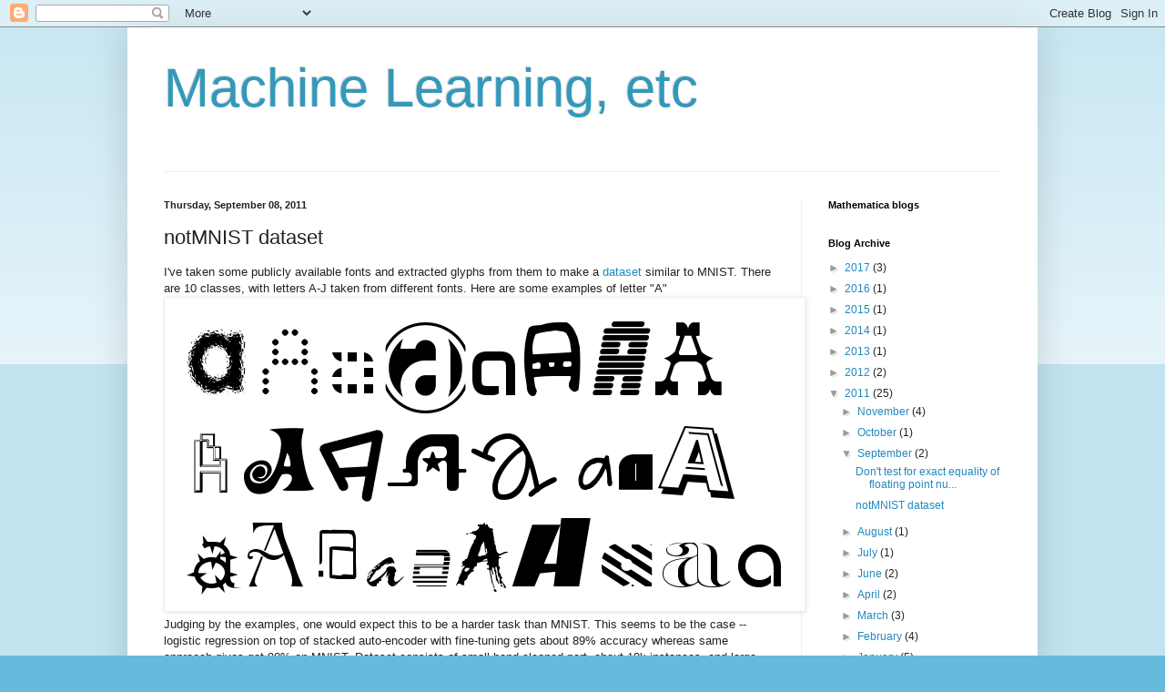

--- FILE ---
content_type: text/html; charset=UTF-8
request_url: https://yaroslavvb.blogspot.com/2011/09/notmnist-dataset.html
body_size: 58762
content:
<!DOCTYPE html>
<html class='v2' dir='ltr' xmlns='http://www.w3.org/1999/xhtml' xmlns:b='http://www.google.com/2005/gml/b' xmlns:data='http://www.google.com/2005/gml/data' xmlns:expr='http://www.google.com/2005/gml/expr'>
<head>
<link href='https://www.blogger.com/static/v1/widgets/335934321-css_bundle_v2.css' rel='stylesheet' type='text/css'/>
<!--<link href='http://alexgorbatchev.com/pub/sh/current/styles/shCore.css' rel='stylesheet' type='text/css'/> <link href='http://alexgorbatchev.com/pub/sh/current/styles/shThemeDefault.css' rel='stylesheet' type='text/css'/> -->
<script src="//yaroslavvb.com/work/MathJax/MathJax.js" type="text/javascript">
</script>
<!--<script src='http://alexgorbatchev.com/pub/sh/current/scripts/shCore.js' type='text/javascript'/> <script src='http://alexgorbatchev.com/pub/sh/current/scripts/shBrushPython.js' type='text/javascript'/> <script src='http://alexgorbatchev.com/pub/sh/current/scripts/shBrushXml.js' type='text/javascript'/> <script src='http://alexgorbatchev.com/pub/sh/current/scripts/shBrushPlain.js' type='text/javascript'/> <script language='javascript'> SyntaxHighlighter.config.bloggerMode = true; SyntaxHighlighter.config.clipboardSwf = &#39;http://alexgorbatchev.com/pub/sh/current/scripts/clipboard.swf&#39;; SyntaxHighlighter.all(); </script> -->
<meta content='IE=EmulateIE7' http-equiv='X-UA-Compatible'/>
<meta content='width=1100' name='viewport'/>
<meta content='text/html; charset=UTF-8' http-equiv='Content-Type'/>
<meta content='blogger' name='generator'/>
<link href='https://yaroslavvb.blogspot.com/favicon.ico' rel='icon' type='image/x-icon'/>
<link href='http://yaroslavvb.blogspot.com/2011/09/notmnist-dataset.html' rel='canonical'/>
<link rel="alternate" type="application/atom+xml" title="Machine Learning, etc - Atom" href="https://yaroslavvb.blogspot.com/feeds/posts/default" />
<link rel="alternate" type="application/rss+xml" title="Machine Learning, etc - RSS" href="https://yaroslavvb.blogspot.com/feeds/posts/default?alt=rss" />
<link rel="service.post" type="application/atom+xml" title="Machine Learning, etc - Atom" href="https://www.blogger.com/feeds/10560800/posts/default" />

<link rel="alternate" type="application/atom+xml" title="Machine Learning, etc - Atom" href="https://yaroslavvb.blogspot.com/feeds/6380637522936189490/comments/default" />
<!--Can't find substitution for tag [blog.ieCssRetrofitLinks]-->
<link href='http://yaroslavvb.com/upload/notMNIST/nmn.png' rel='image_src'/>
<meta content='http://yaroslavvb.blogspot.com/2011/09/notmnist-dataset.html' property='og:url'/>
<meta content='notMNIST dataset' property='og:title'/>
<meta content='I&#39;ve taken some publicly available fonts and extracted glyphs from them to make a dataset  similar to MNIST. There are 10 classes, with lett...' property='og:description'/>
<meta content='https://lh3.googleusercontent.com/blogger_img_proxy/AEn0k_uK09-WtREjpvFaDmvDTMK41mFvdN8mbr4BM0whrZGHwY4m7iIFbmRUs9VQoPZGn3QhBtMJPzZ5ZLPVlNGq4UiVEtS6p-tNS7L9wO4FzKiS0Q=w1200-h630-p-k-no-nu' property='og:image'/>
<title>Machine Learning, etc: notMNIST dataset</title>
<style id='page-skin-1' type='text/css'><!--
/*
-----------------------------------------------
Blogger Template Style
Name:     Simple
Designer: Blogger
URL:      www.blogger.com
----------------------------------------------- */
/* Content
----------------------------------------------- */
body {
font: normal normal 12px Arial, Tahoma, Helvetica, FreeSans, sans-serif;
color: #222222;
background: #66bbdd none repeat scroll top left;
padding: 0 40px 40px 40px;
}
html body .region-inner {
min-width: 0;
max-width: 100%;
width: auto;
}
h2 {
font-size: 22px;
}
a:link {
text-decoration:none;
color: #2288bb;
}
a:visited {
text-decoration:none;
color: #888888;
}
a:hover {
text-decoration:underline;
color: #33aaff;
}
.body-fauxcolumn-outer .fauxcolumn-inner {
background: transparent url(https://resources.blogblog.com/blogblog/data/1kt/simple/body_gradient_tile_light.png) repeat scroll top left;
_background-image: none;
}
.body-fauxcolumn-outer .cap-top {
position: absolute;
z-index: 1;
height: 400px;
width: 100%;
}
.body-fauxcolumn-outer .cap-top .cap-left {
width: 100%;
background: transparent url(https://resources.blogblog.com/blogblog/data/1kt/simple/gradients_light.png) repeat-x scroll top left;
_background-image: none;
}
.content-outer {
-moz-box-shadow: 0 0 40px rgba(0, 0, 0, .15);
-webkit-box-shadow: 0 0 5px rgba(0, 0, 0, .15);
-goog-ms-box-shadow: 0 0 10px #333333;
box-shadow: 0 0 40px rgba(0, 0, 0, .15);
margin-bottom: 1px;
}
.content-inner {
padding: 10px 10px;
}
.content-inner {
background-color: #ffffff;
}
/* Header
----------------------------------------------- */
.header-outer {
background: transparent none repeat-x scroll 0 -400px;
_background-image: none;
}
.Header h1 {
font: normal normal 60px Arial, Tahoma, Helvetica, FreeSans, sans-serif;
color: #3399bb;
text-shadow: -1px -1px 1px rgba(0, 0, 0, .2);
}
.Header h1 a {
color: #3399bb;
}
.Header .description {
font-size: 140%;
color: #777777;
}
.header-inner .Header .titlewrapper {
padding: 22px 30px;
}
.header-inner .Header .descriptionwrapper {
padding: 0 30px;
}
/* Tabs
----------------------------------------------- */
.tabs-inner .section:first-child {
border-top: 1px solid #eeeeee;
}
.tabs-inner .section:first-child ul {
margin-top: -1px;
border-top: 1px solid #eeeeee;
border-left: 0 solid #eeeeee;
border-right: 0 solid #eeeeee;
}
.tabs-inner .widget ul {
background: #f5f5f5 url(https://resources.blogblog.com/blogblog/data/1kt/simple/gradients_light.png) repeat-x scroll 0 -800px;
_background-image: none;
border-bottom: 1px solid #eeeeee;
margin-top: 0;
margin-left: -30px;
margin-right: -30px;
}
.tabs-inner .widget li a {
display: inline-block;
padding: .6em 1em;
font: normal normal 14px Arial, Tahoma, Helvetica, FreeSans, sans-serif;
color: #999999;
border-left: 1px solid #ffffff;
border-right: 1px solid #eeeeee;
}
.tabs-inner .widget li:first-child a {
border-left: none;
}
.tabs-inner .widget li.selected a, .tabs-inner .widget li a:hover {
color: #000000;
background-color: #eeeeee;
text-decoration: none;
}
/* Columns
----------------------------------------------- */
.main-outer {
border-top: 0 solid #eeeeee;
}
.fauxcolumn-left-outer .fauxcolumn-inner {
border-right: 1px solid #eeeeee;
}
.fauxcolumn-right-outer .fauxcolumn-inner {
border-left: 1px solid #eeeeee;
}
/* Headings
----------------------------------------------- */
div.widget > h2,
div.widget h2.title {
margin: 0 0 1em 0;
font: normal bold 11px Arial, Tahoma, Helvetica, FreeSans, sans-serif;
color: #000000;
}
/* Widgets
----------------------------------------------- */
.widget .zippy {
color: #999999;
text-shadow: 2px 2px 1px rgba(0, 0, 0, .1);
}
.widget .popular-posts ul {
list-style: none;
}
/* Posts
----------------------------------------------- */
h2.date-header {
font: normal bold 11px Arial, Tahoma, Helvetica, FreeSans, sans-serif;
}
.date-header span {
background-color: transparent;
color: #222222;
padding: inherit;
letter-spacing: inherit;
margin: inherit;
}
.main-inner {
padding-top: 30px;
padding-bottom: 30px;
}
.main-inner .column-center-inner {
padding: 0 15px;
}
.main-inner .column-center-inner .section {
margin: 0 15px;
}
.post {
margin: 0 0 25px 0;
}
h3.post-title, .comments h4 {
font: normal normal 22px Arial, Tahoma, Helvetica, FreeSans, sans-serif;
margin: .75em 0 0;
}
.post-body {
font-size: 110%;
line-height: 1.4;
position: relative;
}
.post-body img, .post-body .tr-caption-container, .Profile img, .Image img,
.BlogList .item-thumbnail img {
padding: 2px;
background: #ffffff;
border: 1px solid #eeeeee;
-moz-box-shadow: 1px 1px 5px rgba(0, 0, 0, .1);
-webkit-box-shadow: 1px 1px 5px rgba(0, 0, 0, .1);
box-shadow: 1px 1px 5px rgba(0, 0, 0, .1);
}
.post-body img, .post-body .tr-caption-container {
padding: 5px;
}
.post-body .tr-caption-container {
color: #222222;
}
.post-body .tr-caption-container img {
padding: 0;
background: transparent;
border: none;
-moz-box-shadow: 0 0 0 rgba(0, 0, 0, .1);
-webkit-box-shadow: 0 0 0 rgba(0, 0, 0, .1);
box-shadow: 0 0 0 rgba(0, 0, 0, .1);
}
.post-header {
margin: 0 0 1.5em;
line-height: 1.6;
font-size: 90%;
}
.post-footer {
margin: 20px -2px 0;
padding: 5px 10px;
color: #666666;
background-color: #f9f9f9;
border-bottom: 1px solid #eeeeee;
line-height: 1.6;
font-size: 90%;
}
#comments .comment-author {
padding-top: 1.5em;
border-top: 1px solid #eeeeee;
background-position: 0 1.5em;
}
#comments .comment-author:first-child {
padding-top: 0;
border-top: none;
}
.avatar-image-container {
margin: .2em 0 0;
}
#comments .avatar-image-container img {
border: 1px solid #eeeeee;
}
/* Comments
----------------------------------------------- */
.comments .comments-content .icon.blog-author {
background-repeat: no-repeat;
background-image: url([data-uri]);
}
.comments .comments-content .loadmore a {
border-top: 1px solid #999999;
border-bottom: 1px solid #999999;
}
.comments .comment-thread.inline-thread {
background-color: #f9f9f9;
}
.comments .continue {
border-top: 2px solid #999999;
}
/* Accents
---------------------------------------------- */
.section-columns td.columns-cell {
border-left: 1px solid #eeeeee;
}
.blog-pager {
background: transparent none no-repeat scroll top center;
}
.blog-pager-older-link, .home-link,
.blog-pager-newer-link {
background-color: #ffffff;
padding: 5px;
}
.footer-outer {
border-top: 0 dashed #bbbbbb;
}
/* Mobile
----------------------------------------------- */
body.mobile  {
background-size: auto;
}
.mobile .body-fauxcolumn-outer {
background: transparent none repeat scroll top left;
}
.mobile .body-fauxcolumn-outer .cap-top {
background-size: 100% auto;
}
.mobile .content-outer {
-webkit-box-shadow: 0 0 3px rgba(0, 0, 0, .15);
box-shadow: 0 0 3px rgba(0, 0, 0, .15);
}
.mobile .tabs-inner .widget ul {
margin-left: 0;
margin-right: 0;
}
.mobile .post {
margin: 0;
}
.mobile .main-inner .column-center-inner .section {
margin: 0;
}
.mobile .date-header span {
padding: 0.1em 10px;
margin: 0 -10px;
}
.mobile h3.post-title {
margin: 0;
}
.mobile .blog-pager {
background: transparent none no-repeat scroll top center;
}
.mobile .footer-outer {
border-top: none;
}
.mobile .main-inner, .mobile .footer-inner {
background-color: #ffffff;
}
.mobile-index-contents {
color: #222222;
}
.mobile-link-button {
background-color: #2288bb;
}
.mobile-link-button a:link, .mobile-link-button a:visited {
color: #ffffff;
}
.mobile .tabs-inner .section:first-child {
border-top: none;
}
.mobile .tabs-inner .PageList .widget-content {
background-color: #eeeeee;
color: #000000;
border-top: 1px solid #eeeeee;
border-bottom: 1px solid #eeeeee;
}
.mobile .tabs-inner .PageList .widget-content .pagelist-arrow {
border-left: 1px solid #eeeeee;
}

--></style>
<style id='template-skin-1' type='text/css'><!--
body {
min-width: 1000px;
}
.content-outer, .content-fauxcolumn-outer, .region-inner {
min-width: 1000px;
max-width: 1000px;
_width: 1000px;
}
.main-inner .columns {
padding-left: 0px;
padding-right: 250px;
}
.main-inner .fauxcolumn-center-outer {
left: 0px;
right: 250px;
/* IE6 does not respect left and right together */
_width: expression(this.parentNode.offsetWidth -
parseInt("0px") -
parseInt("250px") + 'px');
}
.main-inner .fauxcolumn-left-outer {
width: 0px;
}
.main-inner .fauxcolumn-right-outer {
width: 250px;
}
.main-inner .column-left-outer {
width: 0px;
right: 100%;
margin-left: -0px;
}
.main-inner .column-right-outer {
width: 250px;
margin-right: -250px;
}
#layout {
min-width: 0;
}
#layout .content-outer {
min-width: 0;
width: 800px;
}
#layout .region-inner {
min-width: 0;
width: auto;
}
--></style>
<link href='https://www.blogger.com/dyn-css/authorization.css?targetBlogID=10560800&amp;zx=082aa4ef-630b-48c0-bfb9-113c1f1277dc' media='none' onload='if(media!=&#39;all&#39;)media=&#39;all&#39;' rel='stylesheet'/><noscript><link href='https://www.blogger.com/dyn-css/authorization.css?targetBlogID=10560800&amp;zx=082aa4ef-630b-48c0-bfb9-113c1f1277dc' rel='stylesheet'/></noscript>
<meta name='google-adsense-platform-account' content='ca-host-pub-1556223355139109'/>
<meta name='google-adsense-platform-domain' content='blogspot.com'/>

</head>
<body class='loading variant-pale'>
<div class='navbar section' id='navbar'><div class='widget Navbar' data-version='1' id='Navbar1'><script type="text/javascript">
    function setAttributeOnload(object, attribute, val) {
      if(window.addEventListener) {
        window.addEventListener('load',
          function(){ object[attribute] = val; }, false);
      } else {
        window.attachEvent('onload', function(){ object[attribute] = val; });
      }
    }
  </script>
<div id="navbar-iframe-container"></div>
<script type="text/javascript" src="https://apis.google.com/js/platform.js"></script>
<script type="text/javascript">
      gapi.load("gapi.iframes:gapi.iframes.style.bubble", function() {
        if (gapi.iframes && gapi.iframes.getContext) {
          gapi.iframes.getContext().openChild({
              url: 'https://www.blogger.com/navbar/10560800?po\x3d6380637522936189490\x26origin\x3dhttps://yaroslavvb.blogspot.com',
              where: document.getElementById("navbar-iframe-container"),
              id: "navbar-iframe"
          });
        }
      });
    </script><script type="text/javascript">
(function() {
var script = document.createElement('script');
script.type = 'text/javascript';
script.src = '//pagead2.googlesyndication.com/pagead/js/google_top_exp.js';
var head = document.getElementsByTagName('head')[0];
if (head) {
head.appendChild(script);
}})();
</script>
</div></div>
<div class='body-fauxcolumns'>
<div class='fauxcolumn-outer body-fauxcolumn-outer'>
<div class='cap-top'>
<div class='cap-left'></div>
<div class='cap-right'></div>
</div>
<div class='fauxborder-left'>
<div class='fauxborder-right'></div>
<div class='fauxcolumn-inner'>
</div>
</div>
<div class='cap-bottom'>
<div class='cap-left'></div>
<div class='cap-right'></div>
</div>
</div>
</div>
<div class='content'>
<div class='content-fauxcolumns'>
<div class='fauxcolumn-outer content-fauxcolumn-outer'>
<div class='cap-top'>
<div class='cap-left'></div>
<div class='cap-right'></div>
</div>
<div class='fauxborder-left'>
<div class='fauxborder-right'></div>
<div class='fauxcolumn-inner'>
</div>
</div>
<div class='cap-bottom'>
<div class='cap-left'></div>
<div class='cap-right'></div>
</div>
</div>
</div>
<div class='content-outer'>
<div class='content-cap-top cap-top'>
<div class='cap-left'></div>
<div class='cap-right'></div>
</div>
<div class='fauxborder-left content-fauxborder-left'>
<div class='fauxborder-right content-fauxborder-right'></div>
<div class='content-inner'>
<header>
<div class='header-outer'>
<div class='header-cap-top cap-top'>
<div class='cap-left'></div>
<div class='cap-right'></div>
</div>
<div class='fauxborder-left header-fauxborder-left'>
<div class='fauxborder-right header-fauxborder-right'></div>
<div class='region-inner header-inner'>
<div class='header section' id='header'><div class='widget Header' data-version='1' id='Header1'>
<div id='header-inner'>
<div class='titlewrapper'>
<h1 class='title'>
<a href='https://yaroslavvb.blogspot.com/'>
Machine Learning, etc
</a>
</h1>
</div>
<div class='descriptionwrapper'>
<p class='description'><span>
</span></p>
</div>
</div>
</div></div>
</div>
</div>
<div class='header-cap-bottom cap-bottom'>
<div class='cap-left'></div>
<div class='cap-right'></div>
</div>
</div>
</header>
<div class='tabs-outer'>
<div class='tabs-cap-top cap-top'>
<div class='cap-left'></div>
<div class='cap-right'></div>
</div>
<div class='fauxborder-left tabs-fauxborder-left'>
<div class='fauxborder-right tabs-fauxborder-right'></div>
<div class='region-inner tabs-inner'>
<div class='tabs no-items section' id='crosscol'></div>
<div class='tabs no-items section' id='crosscol-overflow'></div>
</div>
</div>
<div class='tabs-cap-bottom cap-bottom'>
<div class='cap-left'></div>
<div class='cap-right'></div>
</div>
</div>
<div class='main-outer'>
<div class='main-cap-top cap-top'>
<div class='cap-left'></div>
<div class='cap-right'></div>
</div>
<div class='fauxborder-left main-fauxborder-left'>
<div class='fauxborder-right main-fauxborder-right'></div>
<div class='region-inner main-inner'>
<div class='columns fauxcolumns'>
<div class='fauxcolumn-outer fauxcolumn-center-outer'>
<div class='cap-top'>
<div class='cap-left'></div>
<div class='cap-right'></div>
</div>
<div class='fauxborder-left'>
<div class='fauxborder-right'></div>
<div class='fauxcolumn-inner'>
</div>
</div>
<div class='cap-bottom'>
<div class='cap-left'></div>
<div class='cap-right'></div>
</div>
</div>
<div class='fauxcolumn-outer fauxcolumn-left-outer'>
<div class='cap-top'>
<div class='cap-left'></div>
<div class='cap-right'></div>
</div>
<div class='fauxborder-left'>
<div class='fauxborder-right'></div>
<div class='fauxcolumn-inner'>
</div>
</div>
<div class='cap-bottom'>
<div class='cap-left'></div>
<div class='cap-right'></div>
</div>
</div>
<div class='fauxcolumn-outer fauxcolumn-right-outer'>
<div class='cap-top'>
<div class='cap-left'></div>
<div class='cap-right'></div>
</div>
<div class='fauxborder-left'>
<div class='fauxborder-right'></div>
<div class='fauxcolumn-inner'>
</div>
</div>
<div class='cap-bottom'>
<div class='cap-left'></div>
<div class='cap-right'></div>
</div>
</div>
<!-- corrects IE6 width calculation -->
<div class='columns-inner'>
<div class='column-center-outer'>
<div class='column-center-inner'>
<div class='main section' id='main'><div class='widget Blog' data-version='1' id='Blog1'>
<div class='blog-posts hfeed'>

          <div class="date-outer">
        
<h2 class='date-header'><span>Thursday, September 08, 2011</span></h2>

          <div class="date-posts">
        
<div class='post-outer'>
<div class='post hentry uncustomized-post-template' itemprop='blogPost' itemscope='itemscope' itemtype='http://schema.org/BlogPosting'>
<meta content='http://yaroslavvb.com/upload/notMNIST/nmn.png' itemprop='image_url'/>
<meta content='10560800' itemprop='blogId'/>
<meta content='6380637522936189490' itemprop='postId'/>
<a name='6380637522936189490'></a>
<h3 class='post-title entry-title' itemprop='name'>
notMNIST dataset
</h3>
<div class='post-header'>
<div class='post-header-line-1'></div>
</div>
<div class='post-body entry-content' id='post-body-6380637522936189490' itemprop='description articleBody'>
I've taken some publicly available fonts and extracted glyphs from them to make a <a href="http://yaroslavvb.com/upload/notMNIST/">dataset</a> similar to MNIST. There are 10 classes, with letters A-J taken from different fonts.

Here are some examples of letter "A"
<img src="https://lh3.googleusercontent.com/blogger_img_proxy/AEn0k_uK09-WtREjpvFaDmvDTMK41mFvdN8mbr4BM0whrZGHwY4m7iIFbmRUs9VQoPZGn3QhBtMJPzZ5ZLPVlNGq4UiVEtS6p-tNS7L9wO4FzKiS0Q=s0-d">

Judging by the examples, one would expect this to be a  harder task than MNIST. This seems to be the case -- logistic regression on top of stacked auto-encoder with fine-tuning gets about 89% accuracy whereas same approach gives got 98% on MNIST.

Dataset consists of small hand-cleaned part, about 19k instances, and large uncleaned dataset, 500k instances. Two parts have approximately 0.5% and 6.5% label error rate. I got this by looking through glyphs and counting how often my guess of the letter didn't match it's unicode value in the font file.

Matlab version of the dataset (.mat file) can be accessed as follows:
<pre>
load('notMNIST_small.mat')
for i=1:5
    figure('Name',num2str(labels(i))),imshow(images(:,:,i)/255)
end
</pre>

Zipped version is just a set of png images grouped by class. You can turn zipped version of dataset into Matlab version as follows

<pre>
tar -xzf notMNIST_large.tar.gz
python matlab_convert.py notMNIST_large notMNIST_large.mat
</pre>

Approaching 0.5% error rate on notMNIST_small would be very impressive. If you run your algorithm on this dataset, please let me know your results.
<div style='clear: both;'></div>
</div>
<div class='post-footer'>
<div class='post-footer-line post-footer-line-1'>
<span class='post-author vcard'>
Posted by
<span class='fn' itemprop='author' itemscope='itemscope' itemtype='http://schema.org/Person'>
<meta content='https://www.blogger.com/profile/06139256691290554110' itemprop='url'/>
<a class='g-profile' href='https://www.blogger.com/profile/06139256691290554110' rel='author' title='author profile'>
<span itemprop='name'>Yaroslav Bulatov</span>
</a>
</span>
</span>
<span class='post-timestamp'>
at
<meta content='http://yaroslavvb.blogspot.com/2011/09/notmnist-dataset.html' itemprop='url'/>
<a class='timestamp-link' href='https://yaroslavvb.blogspot.com/2011/09/notmnist-dataset.html' rel='bookmark' title='permanent link'><abbr class='published' itemprop='datePublished' title='2011-09-08T22:45:00-07:00'>10:45 PM</abbr></a>
</span>
<span class='post-comment-link'>
</span>
<span class='post-icons'>
<span class='item-control blog-admin pid-1795957135'>
<a href='https://www.blogger.com/post-edit.g?blogID=10560800&postID=6380637522936189490&from=pencil' title='Edit Post'>
<img alt='' class='icon-action' height='18' src='https://resources.blogblog.com/img/icon18_edit_allbkg.gif' width='18'/>
</a>
</span>
</span>
<div class='post-share-buttons goog-inline-block'>
</div>
</div>
<div class='post-footer-line post-footer-line-2'>
<span class='post-labels'>
</span>
</div>
<div class='post-footer-line post-footer-line-3'>
<span class='post-location'>
</span>
</div>
</div>
</div>
<div class='comments' id='comments'>
<a name='comments'></a>
<h4>628 comments:</h4>
<span class='paging-control-container'>
1 &ndash; 200 of 628

            &#160;
            <a class='paging-control' href='https://yaroslavvb.blogspot.com/2011/09/notmnist-dataset.html?commentPage=2'>Newer&rsaquo;</a>
            &#160;
            <a class='paging-control' href='https://yaroslavvb.blogspot.com/2011/09/notmnist-dataset.html?commentPage=4'>Newest&raquo;</a>
</span>
<div id='Blog1_comments-block-wrapper'>
<dl class='avatar-comment-indent' id='comments-block'>
<dt class='comment-author ' id='c1025411321291358645'>
<a name='c1025411321291358645'></a>
<div class="avatar-image-container avatar-stock"><span dir="ltr"><img src="//resources.blogblog.com/img/blank.gif" width="35" height="35" alt="" title="Anonymous">

</span></div>
Anonymous
said...
</dt>
<dd class='comment-body' id='Blog1_cmt-1025411321291358645'>
<p>
What does your baseline get on the negated version of the dataset? In other words, make the &quot;ink&quot; pixels have intensity 1 and the non-ink pixels have intensity zero. I would be curious to know if your baseline does better on one version or the other.
</p>
</dd>
<dd class='comment-footer'>
<span class='comment-timestamp'>
<a href='https://yaroslavvb.blogspot.com/2011/09/notmnist-dataset.html?showComment=1315550274520#c1025411321291358645' title='comment permalink'>
11:37 PM
</a>
<span class='item-control blog-admin pid-1421966785'>
<a class='comment-delete' href='https://www.blogger.com/comment/delete/10560800/1025411321291358645' title='Delete Comment'>
<img src='https://resources.blogblog.com/img/icon_delete13.gif'/>
</a>
</span>
</span>
</dd>
<dt class='comment-author blog-author' id='c1939506498497590991'>
<a name='c1939506498497590991'></a>
<div class="avatar-image-container vcard"><span dir="ltr"><a href="https://www.blogger.com/profile/06139256691290554110" target="" rel="nofollow" onclick="" class="avatar-hovercard" id="av-1939506498497590991-06139256691290554110"><img src="https://resources.blogblog.com/img/blank.gif" width="35" height="35" class="delayLoad" style="display: none;" longdesc="//blogger.googleusercontent.com/img/b/R29vZ2xl/AVvXsEj0F6outiNzVd7VYTWZMxb4_eZdXBQq-kh51q79ojClAAiAzbQEpU6QA22daE_OY1LtvfFFQi-ayPQRjMP1GDXjIrxd-aytLmmnu9MSpetil5gC2Sgi7hKiaIxZnbtc6Mw/s45-c/me.gif" alt="" title="Yaroslav Bulatov">

<noscript><img src="//blogger.googleusercontent.com/img/b/R29vZ2xl/AVvXsEj0F6outiNzVd7VYTWZMxb4_eZdXBQq-kh51q79ojClAAiAzbQEpU6QA22daE_OY1LtvfFFQi-ayPQRjMP1GDXjIrxd-aytLmmnu9MSpetil5gC2Sgi7hKiaIxZnbtc6Mw/s45-c/me.gif" width="35" height="35" class="photo" alt=""></noscript></a></span></div>
<a href='https://www.blogger.com/profile/06139256691290554110' rel='nofollow'>Yaroslav Bulatov</a>
said...
</dt>
<dd class='comment-body' id='Blog1_cmt-1939506498497590991'>
<p>
I don&#39;t expect it to make any difference -- pixel level features are learned by stacked autoencoder, and there&#39;s nothing biasing to learner to prefer 0&#39;s or 1&#39;s to start with
</p>
</dd>
<dd class='comment-footer'>
<span class='comment-timestamp'>
<a href='https://yaroslavvb.blogspot.com/2011/09/notmnist-dataset.html?showComment=1315550769806#c1939506498497590991' title='comment permalink'>
11:46 PM
</a>
<span class='item-control blog-admin pid-1795957135'>
<a class='comment-delete' href='https://www.blogger.com/comment/delete/10560800/1939506498497590991' title='Delete Comment'>
<img src='https://resources.blogblog.com/img/icon_delete13.gif'/>
</a>
</span>
</span>
</dd>
<dt class='comment-author ' id='c7621427818675328405'>
<a name='c7621427818675328405'></a>
<div class="avatar-image-container avatar-stock"><span dir="ltr"><img src="//resources.blogblog.com/img/blank.gif" width="35" height="35" alt="" title="Anonymous">

</span></div>
Anonymous
said...
</dt>
<dd class='comment-body' id='Blog1_cmt-7621427818675328405'>
<p>
It makes a difference on MNIST, which is why I asked.
</p>
</dd>
<dd class='comment-footer'>
<span class='comment-timestamp'>
<a href='https://yaroslavvb.blogspot.com/2011/09/notmnist-dataset.html?showComment=1315620591654#c7621427818675328405' title='comment permalink'>
7:09 PM
</a>
<span class='item-control blog-admin pid-1421966785'>
<a class='comment-delete' href='https://www.blogger.com/comment/delete/10560800/7621427818675328405' title='Delete Comment'>
<img src='https://resources.blogblog.com/img/icon_delete13.gif'/>
</a>
</span>
</span>
</dd>
<dt class='comment-author ' id='c4989900470981540903'>
<a name='c4989900470981540903'></a>
<div class="avatar-image-container avatar-stock"><span dir="ltr"><img src="//resources.blogblog.com/img/blank.gif" width="35" height="35" alt="" title="Anonymous">

</span></div>
Anonymous
said...
</dt>
<dd class='comment-body' id='Blog1_cmt-4989900470981540903'>
<p>
WE can use this data even if we do research on this?for instance if we obtain relatively good results<br />or propose something novel are we allowed to publish anything on it?<br />regards<br />ML_random_guy
</p>
</dd>
<dd class='comment-footer'>
<span class='comment-timestamp'>
<a href='https://yaroslavvb.blogspot.com/2011/09/notmnist-dataset.html?showComment=1319037682427#c4989900470981540903' title='comment permalink'>
8:21 AM
</a>
<span class='item-control blog-admin pid-1421966785'>
<a class='comment-delete' href='https://www.blogger.com/comment/delete/10560800/4989900470981540903' title='Delete Comment'>
<img src='https://resources.blogblog.com/img/icon_delete13.gif'/>
</a>
</span>
</span>
</dd>
<dt class='comment-author blog-author' id='c2726326145764458565'>
<a name='c2726326145764458565'></a>
<div class="avatar-image-container vcard"><span dir="ltr"><a href="https://www.blogger.com/profile/06139256691290554110" target="" rel="nofollow" onclick="" class="avatar-hovercard" id="av-2726326145764458565-06139256691290554110"><img src="https://resources.blogblog.com/img/blank.gif" width="35" height="35" class="delayLoad" style="display: none;" longdesc="//blogger.googleusercontent.com/img/b/R29vZ2xl/AVvXsEj0F6outiNzVd7VYTWZMxb4_eZdXBQq-kh51q79ojClAAiAzbQEpU6QA22daE_OY1LtvfFFQi-ayPQRjMP1GDXjIrxd-aytLmmnu9MSpetil5gC2Sgi7hKiaIxZnbtc6Mw/s45-c/me.gif" alt="" title="Yaroslav Bulatov">

<noscript><img src="//blogger.googleusercontent.com/img/b/R29vZ2xl/AVvXsEj0F6outiNzVd7VYTWZMxb4_eZdXBQq-kh51q79ojClAAiAzbQEpU6QA22daE_OY1LtvfFFQi-ayPQRjMP1GDXjIrxd-aytLmmnu9MSpetil5gC2Sgi7hKiaIxZnbtc6Mw/s45-c/me.gif" width="35" height="35" class="photo" alt=""></noscript></a></span></div>
<a href='https://www.blogger.com/profile/06139256691290554110' rel='nofollow'>Yaroslav Bulatov</a>
said...
</dt>
<dd class='comment-body' id='Blog1_cmt-2726326145764458565'>
<p>
ML_random_guy -- that depends on whether your country has laws against publishing
</p>
</dd>
<dd class='comment-footer'>
<span class='comment-timestamp'>
<a href='https://yaroslavvb.blogspot.com/2011/09/notmnist-dataset.html?showComment=1319191409495#c2726326145764458565' title='comment permalink'>
3:03 AM
</a>
<span class='item-control blog-admin pid-1795957135'>
<a class='comment-delete' href='https://www.blogger.com/comment/delete/10560800/2726326145764458565' title='Delete Comment'>
<img src='https://resources.blogblog.com/img/icon_delete13.gif'/>
</a>
</span>
</span>
</dd>
<dt class='comment-author ' id='c6990375072202160953'>
<a name='c6990375072202160953'></a>
<div class="avatar-image-container avatar-stock"><span dir="ltr"><img src="//resources.blogblog.com/img/blank.gif" width="35" height="35" alt="" title="Anonymous">

</span></div>
Anonymous
said...
</dt>
<dd class='comment-body' id='Blog1_cmt-6990375072202160953'>
<p>
Hello, it&#39;s nice to have such a new challenging dataset. Do you recommend a specific evaluation protocol (number of  training/test images) ? Otherwise people will work on different subsets and results will not be directly comparable.
</p>
</dd>
<dd class='comment-footer'>
<span class='comment-timestamp'>
<a href='https://yaroslavvb.blogspot.com/2011/09/notmnist-dataset.html?showComment=1319701651238#c6990375072202160953' title='comment permalink'>
12:47 AM
</a>
<span class='item-control blog-admin pid-1421966785'>
<a class='comment-delete' href='https://www.blogger.com/comment/delete/10560800/6990375072202160953' title='Delete Comment'>
<img src='https://resources.blogblog.com/img/icon_delete13.gif'/>
</a>
</span>
</span>
</dd>
<dt class='comment-author blog-author' id='c8507621066053642148'>
<a name='c8507621066053642148'></a>
<div class="avatar-image-container vcard"><span dir="ltr"><a href="https://www.blogger.com/profile/06139256691290554110" target="" rel="nofollow" onclick="" class="avatar-hovercard" id="av-8507621066053642148-06139256691290554110"><img src="https://resources.blogblog.com/img/blank.gif" width="35" height="35" class="delayLoad" style="display: none;" longdesc="//blogger.googleusercontent.com/img/b/R29vZ2xl/AVvXsEj0F6outiNzVd7VYTWZMxb4_eZdXBQq-kh51q79ojClAAiAzbQEpU6QA22daE_OY1LtvfFFQi-ayPQRjMP1GDXjIrxd-aytLmmnu9MSpetil5gC2Sgi7hKiaIxZnbtc6Mw/s45-c/me.gif" alt="" title="Yaroslav Bulatov">

<noscript><img src="//blogger.googleusercontent.com/img/b/R29vZ2xl/AVvXsEj0F6outiNzVd7VYTWZMxb4_eZdXBQq-kh51q79ojClAAiAzbQEpU6QA22daE_OY1LtvfFFQi-ayPQRjMP1GDXjIrxd-aytLmmnu9MSpetil5gC2Sgi7hKiaIxZnbtc6Mw/s45-c/me.gif" width="35" height="35" class="photo" alt=""></noscript></a></span></div>
<a href='https://www.blogger.com/profile/06139256691290554110' rel='nofollow'>Yaroslav Bulatov</a>
said...
</dt>
<dd class='comment-body' id='Blog1_cmt-8507621066053642148'>
<p>
Train on the whole &quot;dirty&quot; dataset, evaluate on the whole &quot;clean&quot; dataset.<br /><br />This is a better indicator of real-life performance of a system than traditional 60/30 split because there is often a ton of low-quality ground truth and small amount of high quality ground truth. For this task, I can get millions, possibly billions of distinct digital glyph images with 5-10% labels wrong, but I&#39;m stuck with small amount of near perfectly labeled glyphs
</p>
</dd>
<dd class='comment-footer'>
<span class='comment-timestamp'>
<a href='https://yaroslavvb.blogspot.com/2011/09/notmnist-dataset.html?showComment=1319702885126#c8507621066053642148' title='comment permalink'>
1:08 AM
</a>
<span class='item-control blog-admin pid-1795957135'>
<a class='comment-delete' href='https://www.blogger.com/comment/delete/10560800/8507621066053642148' title='Delete Comment'>
<img src='https://resources.blogblog.com/img/icon_delete13.gif'/>
</a>
</span>
</span>
</dd>
<dt class='comment-author ' id='c7841396187089905034'>
<a name='c7841396187089905034'></a>
<div class="avatar-image-container avatar-stock"><span dir="ltr"><img src="//resources.blogblog.com/img/blank.gif" width="35" height="35" alt="" title="Anonymous">

</span></div>
Anonymous
said...
</dt>
<dd class='comment-body' id='Blog1_cmt-7841396187089905034'>
<p>
Thanks for the protocol info. Would it be possible to get a tar archive with PNG images of the small dataset like the huge one ? I&#39;m not using Matlab.
</p>
</dd>
<dd class='comment-footer'>
<span class='comment-timestamp'>
<a href='https://yaroslavvb.blogspot.com/2011/09/notmnist-dataset.html?showComment=1319711157999#c7841396187089905034' title='comment permalink'>
3:25 AM
</a>
<span class='item-control blog-admin pid-1421966785'>
<a class='comment-delete' href='https://www.blogger.com/comment/delete/10560800/7841396187089905034' title='Delete Comment'>
<img src='https://resources.blogblog.com/img/icon_delete13.gif'/>
</a>
</span>
</span>
</dd>
<dt class='comment-author blog-author' id='c2625653700317123391'>
<a name='c2625653700317123391'></a>
<div class="avatar-image-container vcard"><span dir="ltr"><a href="https://www.blogger.com/profile/06139256691290554110" target="" rel="nofollow" onclick="" class="avatar-hovercard" id="av-2625653700317123391-06139256691290554110"><img src="https://resources.blogblog.com/img/blank.gif" width="35" height="35" class="delayLoad" style="display: none;" longdesc="//blogger.googleusercontent.com/img/b/R29vZ2xl/AVvXsEj0F6outiNzVd7VYTWZMxb4_eZdXBQq-kh51q79ojClAAiAzbQEpU6QA22daE_OY1LtvfFFQi-ayPQRjMP1GDXjIrxd-aytLmmnu9MSpetil5gC2Sgi7hKiaIxZnbtc6Mw/s45-c/me.gif" alt="" title="Yaroslav Bulatov">

<noscript><img src="//blogger.googleusercontent.com/img/b/R29vZ2xl/AVvXsEj0F6outiNzVd7VYTWZMxb4_eZdXBQq-kh51q79ojClAAiAzbQEpU6QA22daE_OY1LtvfFFQi-ayPQRjMP1GDXjIrxd-aytLmmnu9MSpetil5gC2Sgi7hKiaIxZnbtc6Mw/s45-c/me.gif" width="35" height="35" class="photo" alt=""></noscript></a></span></div>
<a href='https://www.blogger.com/profile/06139256691290554110' rel='nofollow'>Yaroslav Bulatov</a>
said...
</dt>
<dd class='comment-body' id='Blog1_cmt-2625653700317123391'>
<p>
Oops, small tar should&#39;ve been in the directory to start with, fixed
</p>
</dd>
<dd class='comment-footer'>
<span class='comment-timestamp'>
<a href='https://yaroslavvb.blogspot.com/2011/09/notmnist-dataset.html?showComment=1319711493502#c2625653700317123391' title='comment permalink'>
3:31 AM
</a>
<span class='item-control blog-admin pid-1795957135'>
<a class='comment-delete' href='https://www.blogger.com/comment/delete/10560800/2625653700317123391' title='Delete Comment'>
<img src='https://resources.blogblog.com/img/icon_delete13.gif'/>
</a>
</span>
</span>
</dd>
<dt class='comment-author ' id='c2571466282473000645'>
<a name='c2571466282473000645'></a>
<div class="avatar-image-container avatar-stock"><span dir="ltr"><a href="http://osdf.github.com" target="" rel="nofollow" onclick=""><img src="//resources.blogblog.com/img/blank.gif" width="35" height="35" alt="" title="osdf">

</a></span></div>
<a href='http://osdf.github.com' rel='nofollow'>osdf</a>
said...
</dt>
<dd class='comment-body' id='Blog1_cmt-2571466282473000645'>
<p>
I used this dataset to test some of my code and got about 3.8% error rate. Are there more results known for this dataset? A few lines of text are <a href="http://osdf.github.com/blog/training-not-on-mnist.html" rel="nofollow">here</a>.
</p>
</dd>
<dd class='comment-footer'>
<span class='comment-timestamp'>
<a href='https://yaroslavvb.blogspot.com/2011/09/notmnist-dataset.html?showComment=1354177215677#c2571466282473000645' title='comment permalink'>
12:20 AM
</a>
<span class='item-control blog-admin pid-1421966785'>
<a class='comment-delete' href='https://www.blogger.com/comment/delete/10560800/2571466282473000645' title='Delete Comment'>
<img src='https://resources.blogblog.com/img/icon_delete13.gif'/>
</a>
</span>
</span>
</dd>
<dt class='comment-author blog-author' id='c9020144616872378934'>
<a name='c9020144616872378934'></a>
<div class="avatar-image-container vcard"><span dir="ltr"><a href="https://www.blogger.com/profile/06139256691290554110" target="" rel="nofollow" onclick="" class="avatar-hovercard" id="av-9020144616872378934-06139256691290554110"><img src="https://resources.blogblog.com/img/blank.gif" width="35" height="35" class="delayLoad" style="display: none;" longdesc="//blogger.googleusercontent.com/img/b/R29vZ2xl/AVvXsEj0F6outiNzVd7VYTWZMxb4_eZdXBQq-kh51q79ojClAAiAzbQEpU6QA22daE_OY1LtvfFFQi-ayPQRjMP1GDXjIrxd-aytLmmnu9MSpetil5gC2Sgi7hKiaIxZnbtc6Mw/s45-c/me.gif" alt="" title="Yaroslav Bulatov">

<noscript><img src="//blogger.googleusercontent.com/img/b/R29vZ2xl/AVvXsEj0F6outiNzVd7VYTWZMxb4_eZdXBQq-kh51q79ojClAAiAzbQEpU6QA22daE_OY1LtvfFFQi-ayPQRjMP1GDXjIrxd-aytLmmnu9MSpetil5gC2Sgi7hKiaIxZnbtc6Mw/s45-c/me.gif" width="35" height="35" class="photo" alt=""></noscript></a></span></div>
<a href='https://www.blogger.com/profile/06139256691290554110' rel='nofollow'>Yaroslav Bulatov</a>
said...
</dt>
<dd class='comment-body' id='Blog1_cmt-9020144616872378934'>
<p>
Hey, that&#39;s pretty impressive! This is the highest accuracy I know. I&#39;m working on a larger dataset to release publicly, but slowed down by some legal clearance hurdles
</p>
</dd>
<dd class='comment-footer'>
<span class='comment-timestamp'>
<a href='https://yaroslavvb.blogspot.com/2011/09/notmnist-dataset.html?showComment=1354231403653#c9020144616872378934' title='comment permalink'>
3:23 PM
</a>
<span class='item-control blog-admin pid-1795957135'>
<a class='comment-delete' href='https://www.blogger.com/comment/delete/10560800/9020144616872378934' title='Delete Comment'>
<img src='https://resources.blogblog.com/img/icon_delete13.gif'/>
</a>
</span>
</span>
</dd>
<dt class='comment-author blog-author' id='c4439871652009271586'>
<a name='c4439871652009271586'></a>
<div class="avatar-image-container vcard"><span dir="ltr"><a href="https://www.blogger.com/profile/06139256691290554110" target="" rel="nofollow" onclick="" class="avatar-hovercard" id="av-4439871652009271586-06139256691290554110"><img src="https://resources.blogblog.com/img/blank.gif" width="35" height="35" class="delayLoad" style="display: none;" longdesc="//blogger.googleusercontent.com/img/b/R29vZ2xl/AVvXsEj0F6outiNzVd7VYTWZMxb4_eZdXBQq-kh51q79ojClAAiAzbQEpU6QA22daE_OY1LtvfFFQi-ayPQRjMP1GDXjIrxd-aytLmmnu9MSpetil5gC2Sgi7hKiaIxZnbtc6Mw/s45-c/me.gif" alt="" title="Yaroslav Bulatov">

<noscript><img src="//blogger.googleusercontent.com/img/b/R29vZ2xl/AVvXsEj0F6outiNzVd7VYTWZMxb4_eZdXBQq-kh51q79ojClAAiAzbQEpU6QA22daE_OY1LtvfFFQi-ayPQRjMP1GDXjIrxd-aytLmmnu9MSpetil5gC2Sgi7hKiaIxZnbtc6Mw/s45-c/me.gif" width="35" height="35" class="photo" alt=""></noscript></a></span></div>
<a href='https://www.blogger.com/profile/06139256691290554110' rel='nofollow'>Yaroslav Bulatov</a>
said...
</dt>
<dd class='comment-body' id='Blog1_cmt-4439871652009271586'>
<p>
How do you do finetuning? Hinton&#39;s contrastive wake-sleep?
</p>
</dd>
<dd class='comment-footer'>
<span class='comment-timestamp'>
<a href='https://yaroslavvb.blogspot.com/2011/09/notmnist-dataset.html?showComment=1354259842218#c4439871652009271586' title='comment permalink'>
11:17 PM
</a>
<span class='item-control blog-admin pid-1795957135'>
<a class='comment-delete' href='https://www.blogger.com/comment/delete/10560800/4439871652009271586' title='Delete Comment'>
<img src='https://resources.blogblog.com/img/icon_delete13.gif'/>
</a>
</span>
</span>
</dd>
<dt class='comment-author ' id='c6176373511738155176'>
<a name='c6176373511738155176'></a>
<div class="avatar-image-container avatar-stock"><span dir="ltr"><a href="https://www.blogger.com/profile/09870774475270411953" target="" rel="nofollow" onclick="" class="avatar-hovercard" id="av-6176373511738155176-09870774475270411953"><img src="//www.blogger.com/img/blogger_logo_round_35.png" width="35" height="35" alt="" title="Ian Goodfellow">

</a></span></div>
<a href='https://www.blogger.com/profile/09870774475270411953' rel='nofollow'>Ian Goodfellow</a>
said...
</dt>
<dd class='comment-body' id='Blog1_cmt-6176373511738155176'>
<p>
What is unicode370k.tar.gz?
</p>
</dd>
<dd class='comment-footer'>
<span class='comment-timestamp'>
<a href='https://yaroslavvb.blogspot.com/2011/09/notmnist-dataset.html?showComment=1361913028418#c6176373511738155176' title='comment permalink'>
1:10 PM
</a>
<span class='item-control blog-admin pid-869527515'>
<a class='comment-delete' href='https://www.blogger.com/comment/delete/10560800/6176373511738155176' title='Delete Comment'>
<img src='https://resources.blogblog.com/img/icon_delete13.gif'/>
</a>
</span>
</span>
</dd>
<dt class='comment-author blog-author' id='c2525522720601988332'>
<a name='c2525522720601988332'></a>
<div class="avatar-image-container vcard"><span dir="ltr"><a href="https://www.blogger.com/profile/06139256691290554110" target="" rel="nofollow" onclick="" class="avatar-hovercard" id="av-2525522720601988332-06139256691290554110"><img src="https://resources.blogblog.com/img/blank.gif" width="35" height="35" class="delayLoad" style="display: none;" longdesc="//blogger.googleusercontent.com/img/b/R29vZ2xl/AVvXsEj0F6outiNzVd7VYTWZMxb4_eZdXBQq-kh51q79ojClAAiAzbQEpU6QA22daE_OY1LtvfFFQi-ayPQRjMP1GDXjIrxd-aytLmmnu9MSpetil5gC2Sgi7hKiaIxZnbtc6Mw/s45-c/me.gif" alt="" title="Yaroslav Bulatov">

<noscript><img src="//blogger.googleusercontent.com/img/b/R29vZ2xl/AVvXsEj0F6outiNzVd7VYTWZMxb4_eZdXBQq-kh51q79ojClAAiAzbQEpU6QA22daE_OY1LtvfFFQi-ayPQRjMP1GDXjIrxd-aytLmmnu9MSpetil5gC2Sgi7hKiaIxZnbtc6Mw/s45-c/me.gif" width="35" height="35" class="photo" alt=""></noscript></a></span></div>
<a href='https://www.blogger.com/profile/06139256691290554110' rel='nofollow'>Yaroslav Bulatov</a>
said...
</dt>
<dd class='comment-body' id='Blog1_cmt-2525522720601988332'>
<p>
It&#39;s a bunch of characters taken from the tail end of unicode values<br /><br />http://yaroslavvb.blogspot.com/2011/11/shapecatcher.html
</p>
</dd>
<dd class='comment-footer'>
<span class='comment-timestamp'>
<a href='https://yaroslavvb.blogspot.com/2011/09/notmnist-dataset.html?showComment=1361915649011#c2525522720601988332' title='comment permalink'>
1:54 PM
</a>
<span class='item-control blog-admin pid-1795957135'>
<a class='comment-delete' href='https://www.blogger.com/comment/delete/10560800/2525522720601988332' title='Delete Comment'>
<img src='https://resources.blogblog.com/img/icon_delete13.gif'/>
</a>
</span>
</span>
</dd>
<dt class='comment-author ' id='c5913304595590662385'>
<a name='c5913304595590662385'></a>
<div class="avatar-image-container avatar-stock"><span dir="ltr"><a href="https://www.blogger.com/profile/03195482078759646377" target="" rel="nofollow" onclick="" class="avatar-hovercard" id="av-5913304595590662385-03195482078759646377"><img src="//www.blogger.com/img/blogger_logo_round_35.png" width="35" height="35" alt="" title="Unknown">

</a></span></div>
<a href='https://www.blogger.com/profile/03195482078759646377' rel='nofollow'>Unknown</a>
said...
</dt>
<dd class='comment-body' id='Blog1_cmt-5913304595590662385'>
<p>
How did you split your dataset into train,valid,test to get 89%?
</p>
</dd>
<dd class='comment-footer'>
<span class='comment-timestamp'>
<a href='https://yaroslavvb.blogspot.com/2011/09/notmnist-dataset.html?showComment=1389841088923#c5913304595590662385' title='comment permalink'>
6:58 PM
</a>
<span class='item-control blog-admin pid-217306875'>
<a class='comment-delete' href='https://www.blogger.com/comment/delete/10560800/5913304595590662385' title='Delete Comment'>
<img src='https://resources.blogblog.com/img/icon_delete13.gif'/>
</a>
</span>
</span>
</dd>
<dt class='comment-author ' id='c8758720086795711595'>
<a name='c8758720086795711595'></a>
<div class="avatar-image-container avatar-stock"><span dir="ltr"><a href="https://www.blogger.com/profile/03195482078759646377" target="" rel="nofollow" onclick="" class="avatar-hovercard" id="av-8758720086795711595-03195482078759646377"><img src="//www.blogger.com/img/blogger_logo_round_35.png" width="35" height="35" alt="" title="Unknown">

</a></span></div>
<a href='https://www.blogger.com/profile/03195482078759646377' rel='nofollow'>Unknown</a>
said...
</dt>
<dd class='comment-body' id='Blog1_cmt-8758720086795711595'>
<p>
Hi, myself and Zhen Zhou from the LISA lab at Université de Montréal trained a couple of 4 layer MLPs with 1024-300-50 hidden neurons respectively. We divided the noisy set into 5/6 train 1/6 valid and kept the clean set for testing. We 97.1% accuracy on the test set at 412 epoch with early stopping, linear decay of the learning rate, a hard constraint on the norm of the weights and tanh activation units. We get approximately 93 on valid and 98 on train. The train set is easy to overfit (you can get 100% accuracy on train if you continue training). One could probably do better if they pursue hyper-optimization further. We used Torch 7.
</p>
</dd>
<dd class='comment-footer'>
<span class='comment-timestamp'>
<a href='https://yaroslavvb.blogspot.com/2011/09/notmnist-dataset.html?showComment=1391023266211#c8758720086795711595' title='comment permalink'>
11:21 AM
</a>
<span class='item-control blog-admin pid-217306875'>
<a class='comment-delete' href='https://www.blogger.com/comment/delete/10560800/8758720086795711595' title='Delete Comment'>
<img src='https://resources.blogblog.com/img/icon_delete13.gif'/>
</a>
</span>
</span>
</dd>
<dt class='comment-author ' id='c5591031726294665634'>
<a name='c5591031726294665634'></a>
<div class="avatar-image-container avatar-stock"><span dir="ltr"><a href="https://www.blogger.com/profile/01544853016083833173" target="" rel="nofollow" onclick="" class="avatar-hovercard" id="av-5591031726294665634-01544853016083833173"><img src="//www.blogger.com/img/blogger_logo_round_35.png" width="35" height="35" alt="" title="Unknown">

</a></span></div>
<a href='https://www.blogger.com/profile/01544853016083833173' rel='nofollow'>Unknown</a>
said...
</dt>
<dd class='comment-body' id='Blog1_cmt-5591031726294665634'>
<p>
I got with a simple neural network (784,1024,10), whereas the activation functions where RELU and then just a normal softmax. Without activation decay, pre stop, dropout &amp; co and 3001 iterations and a batch size of 128, I got 89.3% accuracy on the test set. <br /><br />Step: 3000<br />Minibatch accuracy: 86.7%<br />Validation accuracy: 82.6%<br /><br />Finish (after Step 3001):<br />Test accuracy: 89.3%
</p>
</dd>
<dd class='comment-footer'>
<span class='comment-timestamp'>
<a href='https://yaroslavvb.blogspot.com/2011/09/notmnist-dataset.html?showComment=1454030817027#c5591031726294665634' title='comment permalink'>
5:26 PM
</a>
<span class='item-control blog-admin pid-1516351609'>
<a class='comment-delete' href='https://www.blogger.com/comment/delete/10560800/5591031726294665634' title='Delete Comment'>
<img src='https://resources.blogblog.com/img/icon_delete13.gif'/>
</a>
</span>
</span>
</dd>
<dt class='comment-author ' id='c6850955339676592947'>
<a name='c6850955339676592947'></a>
<div class="avatar-image-container avatar-stock"><span dir="ltr"><a href="https://www.blogger.com/profile/11031958504767253385" target="" rel="nofollow" onclick="" class="avatar-hovercard" id="av-6850955339676592947-11031958504767253385"><img src="//www.blogger.com/img/blogger_logo_round_35.png" width="35" height="35" alt="" title="Unknown">

</a></span></div>
<a href='https://www.blogger.com/profile/11031958504767253385' rel='nofollow'>Unknown</a>
said...
</dt>
<dd class='comment-body' id='Blog1_cmt-6850955339676592947'>
<p>
Minibatch loss at step 3000: 55.872269<br />Minibatch accuracy: 79.7%<br />Validation accuracy: 84.4%<br />Test accuracy: 90.6%<br /><br />With a neural network with a single hidden layer (1024 nodes), Relu and l2 regularization.
</p>
</dd>
<dd class='comment-footer'>
<span class='comment-timestamp'>
<a href='https://yaroslavvb.blogspot.com/2011/09/notmnist-dataset.html?showComment=1455279823037#c6850955339676592947' title='comment permalink'>
4:23 AM
</a>
<span class='item-control blog-admin pid-129504463'>
<a class='comment-delete' href='https://www.blogger.com/comment/delete/10560800/6850955339676592947' title='Delete Comment'>
<img src='https://resources.blogblog.com/img/icon_delete13.gif'/>
</a>
</span>
</span>
</dd>
<dt class='comment-author ' id='c1615669283597302289'>
<a name='c1615669283597302289'></a>
<div class="avatar-image-container avatar-stock"><span dir="ltr"><a href="https://www.blogger.com/profile/13730050336044761281" target="" rel="nofollow" onclick="" class="avatar-hovercard" id="av-1615669283597302289-13730050336044761281"><img src="//www.blogger.com/img/blogger_logo_round_35.png" width="35" height="35" alt="" title="Ph&#7841;m T. L&acirc;m">

</a></span></div>
<a href='https://www.blogger.com/profile/13730050336044761281' rel='nofollow'>Phạm T. Lâm</a>
said...
</dt>
<dd class='comment-body' id='Blog1_cmt-1615669283597302289'>
<p>
Minibatch loss at step 10000: 123.963661<br />Minibatch accuracy: 45.3%<br />Validation accuracy: 85.3%<br />Test accuracy: 91.4%<br /><br />With a dropout and relu and l2 regularizer, single hidden layer 1024 node.
</p>
</dd>
<dd class='comment-footer'>
<span class='comment-timestamp'>
<a href='https://yaroslavvb.blogspot.com/2011/09/notmnist-dataset.html?showComment=1455597703600#c1615669283597302289' title='comment permalink'>
8:41 PM
</a>
<span class='item-control blog-admin pid-1677578955'>
<a class='comment-delete' href='https://www.blogger.com/comment/delete/10560800/1615669283597302289' title='Delete Comment'>
<img src='https://resources.blogblog.com/img/icon_delete13.gif'/>
</a>
</span>
</span>
</dd>
<dt class='comment-author ' id='c6914147922205995008'>
<a name='c6914147922205995008'></a>
<div class="avatar-image-container avatar-stock"><span dir="ltr"><a href="https://www.blogger.com/profile/18309943368375631405" target="" rel="nofollow" onclick="" class="avatar-hovercard" id="av-6914147922205995008-18309943368375631405"><img src="//www.blogger.com/img/blogger_logo_round_35.png" width="35" height="35" alt="" title="Unknown">

</a></span></div>
<a href='https://www.blogger.com/profile/18309943368375631405' rel='nofollow'>Unknown</a>
said...
</dt>
<dd class='comment-body' id='Blog1_cmt-6914147922205995008'>
<p>
Yaroslav Bulatov, <br /><br />Thank you for the fun and challenging dataset.<br /><br />How were the names of the files chosen?<br /><br />I&#39;m working on renaming each one to the phash value of the image. It looks like the names might already be the result of a hash. 
</p>
</dd>
<dd class='comment-footer'>
<span class='comment-timestamp'>
<a href='https://yaroslavvb.blogspot.com/2011/09/notmnist-dataset.html?showComment=1458685200035#c6914147922205995008' title='comment permalink'>
3:20 PM
</a>
<span class='item-control blog-admin pid-542391823'>
<a class='comment-delete' href='https://www.blogger.com/comment/delete/10560800/6914147922205995008' title='Delete Comment'>
<img src='https://resources.blogblog.com/img/icon_delete13.gif'/>
</a>
</span>
</span>
</dd>
<dt class='comment-author ' id='c5801631360979471126'>
<a name='c5801631360979471126'></a>
<div class="avatar-image-container avatar-stock"><span dir="ltr"><a href="https://www.blogger.com/profile/18309943368375631405" target="" rel="nofollow" onclick="" class="avatar-hovercard" id="av-5801631360979471126-18309943368375631405"><img src="//www.blogger.com/img/blogger_logo_round_35.png" width="35" height="35" alt="" title="Unknown">

</a></span></div>
<a href='https://www.blogger.com/profile/18309943368375631405' rel='nofollow'>Unknown</a>
said...
</dt>
<dd class='comment-body' id='Blog1_cmt-5801631360979471126'>
<span class='deleted-comment'>This comment has been removed by the author.</span>
</dd>
<dd class='comment-footer'>
<span class='comment-timestamp'>
<a href='https://yaroslavvb.blogspot.com/2011/09/notmnist-dataset.html?showComment=1458774151217#c5801631360979471126' title='comment permalink'>
4:02 PM
</a>
<span class='item-control blog-admin '>
<a class='comment-delete' href='https://www.blogger.com/comment/delete/10560800/5801631360979471126' title='Delete Comment'>
<img src='https://resources.blogblog.com/img/icon_delete13.gif'/>
</a>
</span>
</span>
</dd>
<dt class='comment-author ' id='c98488620051110346'>
<a name='c98488620051110346'></a>
<div class="avatar-image-container avatar-stock"><span dir="ltr"><a href="https://www.blogger.com/profile/18309943368375631405" target="" rel="nofollow" onclick="" class="avatar-hovercard" id="av-98488620051110346-18309943368375631405"><img src="//www.blogger.com/img/blogger_logo_round_35.png" width="35" height="35" alt="" title="Unknown">

</a></span></div>
<a href='https://www.blogger.com/profile/18309943368375631405' rel='nofollow'>Unknown</a>
said...
</dt>
<dd class='comment-body' id='Blog1_cmt-98488620051110346'>
<span class='deleted-comment'>This comment has been removed by the author.</span>
</dd>
<dd class='comment-footer'>
<span class='comment-timestamp'>
<a href='https://yaroslavvb.blogspot.com/2011/09/notmnist-dataset.html?showComment=1458774261957#c98488620051110346' title='comment permalink'>
4:04 PM
</a>
<span class='item-control blog-admin '>
<a class='comment-delete' href='https://www.blogger.com/comment/delete/10560800/98488620051110346' title='Delete Comment'>
<img src='https://resources.blogblog.com/img/icon_delete13.gif'/>
</a>
</span>
</span>
</dd>
<dt class='comment-author ' id='c1260767559237460571'>
<a name='c1260767559237460571'></a>
<div class="avatar-image-container avatar-stock"><span dir="ltr"><a href="https://www.blogger.com/profile/18309943368375631405" target="" rel="nofollow" onclick="" class="avatar-hovercard" id="av-1260767559237460571-18309943368375631405"><img src="//www.blogger.com/img/blogger_logo_round_35.png" width="35" height="35" alt="" title="Unknown">

</a></span></div>
<a href='https://www.blogger.com/profile/18309943368375631405' rel='nofollow'>Unknown</a>
said...
</dt>
<dd class='comment-body' id='Blog1_cmt-1260767559237460571'>
<p>
Check out the Udacity <a href="https://www.udacity.com/course/deep-learning--ud730" rel="nofollow">course in deep learning</a>, made by Google. They use this dataset extensively and show some really powerful techniques. The goal of the last assignment was to experiment with this techniques to find the best accuracy using a regular multi-layer perceptron. I have a pretty beefy machine: 6600K OC, 2x GTX 970 OC, 16gb DDR4, Samsung 950 Pro; so I set up a decent sized network and let it train for a while. <br /><br />My best network gets:<br /><br />Test accuracy: 97.4%<br />Validation accuracy: 91.9%<br />Minibatch accuracy: 97.9%<br /><br />First I applied a Phash to every image and removed any with direct collisions. Then I split the large folder into ~320k training and ~80k validation. I used ~17k in the small folder for testing. Trained on mini-batches using SGD on the cross-entropy, dropout between each layer and an exponentially decaying learning rate. The network has three hidden layers with RELU units, plus a standard softmax output layer. <br /><br />Here are the parameters:<br />Mini-batch size: 1024<br />Hidden layer 1 size: 4096<br />Hidden layer 2 size: 2048<br />Hidden layer 3 size: 1024<br />Initial learning rate: 0.1<br />Dropout probability: 0.5<br /><br />I ran this for 150k iterations, took an hour and half using one GPU. Learning pretty much stopped at 60k, but the model never began to overfit. I believe that is because the dataset is so large and the dropout. Even at the end of all that training with a good size network the mini-batch accuracy still did not reach 100% so learning could continue, albeit slowly.<br /><br />The next assignment is to use a convolutional network, which looks promising. I&#39;ll try to post those results too. 
</p>
</dd>
<dd class='comment-footer'>
<span class='comment-timestamp'>
<a href='https://yaroslavvb.blogspot.com/2011/09/notmnist-dataset.html?showComment=1458776573519#c1260767559237460571' title='comment permalink'>
4:42 PM
</a>
<span class='item-control blog-admin pid-542391823'>
<a class='comment-delete' href='https://www.blogger.com/comment/delete/10560800/1260767559237460571' title='Delete Comment'>
<img src='https://resources.blogblog.com/img/icon_delete13.gif'/>
</a>
</span>
</span>
</dd>
<dt class='comment-author ' id='c8564574446716012046'>
<a name='c8564574446716012046'></a>
<div class="avatar-image-container avatar-stock"><span dir="ltr"><img src="//resources.blogblog.com/img/blank.gif" width="35" height="35" alt="" title="Anonymous">

</span></div>
Anonymous
said...
</dt>
<dd class='comment-body' id='Blog1_cmt-8564574446716012046'>
<p>
Could you make your code available? Or at least say which parameters you have use to the exponentially decaying learning rate? Did you use l2 regularization (if yes, with which regularization factor?) I tried to use the same network as you did and it simply doesn&#39;t converge.
</p>
</dd>
<dd class='comment-footer'>
<span class='comment-timestamp'>
<a href='https://yaroslavvb.blogspot.com/2011/09/notmnist-dataset.html?showComment=1460727544523#c8564574446716012046' title='comment permalink'>
6:39 AM
</a>
<span class='item-control blog-admin pid-1421966785'>
<a class='comment-delete' href='https://www.blogger.com/comment/delete/10560800/8564574446716012046' title='Delete Comment'>
<img src='https://resources.blogblog.com/img/icon_delete13.gif'/>
</a>
</span>
</span>
</dd>
<dt class='comment-author ' id='c3340894427566315850'>
<a name='c3340894427566315850'></a>
<div class="avatar-image-container avatar-stock"><span dir="ltr"><a href="https://www.blogger.com/profile/04102630727364794817" target="" rel="nofollow" onclick="" class="avatar-hovercard" id="av-3340894427566315850-04102630727364794817"><img src="//www.blogger.com/img/blogger_logo_round_35.png" width="35" height="35" alt="" title="Gabriel">

</a></span></div>
<a href='https://www.blogger.com/profile/04102630727364794817' rel='nofollow'>Gabriel</a>
said...
</dt>
<dd class='comment-body' id='Blog1_cmt-3340894427566315850'>
<p>
Test accuracy: 98.09%<br /><br />With a CNN layout as follows:<br /><br />  3 x convolutional (3x3)<br />  max pooling (2x2)<br />  dropout (0.25)<br /><br />  3 x convolutional (3x3)<br />  max pooling (2x2)<br />  dropout (0.25)<br /><br />  dense (4*N)<br />  dropout (0.5)<br />  dense (2*N)<br />  dropout (0.5)<br />  dense (N)<br />  dropout (0.5)<br />  softmax (10)<br /><br />N is the number of pixel in the images. All layers use relu activation. I also used some zero padding before each convolutional layer. The network was trained with Adadelta. It took ~45 iterations with an early stopping at patience 10. As a final step I ran SGD with the same early stopping and decaying learning rate starting at 0.1. It ran about 15 iterations. Evaluating the network on the training set, the accuracy was 99.07% and 94.25% on the validation set.
</p>
</dd>
<dd class='comment-footer'>
<span class='comment-timestamp'>
<a href='https://yaroslavvb.blogspot.com/2011/09/notmnist-dataset.html?showComment=1462342783838#c3340894427566315850' title='comment permalink'>
11:19 PM
</a>
<span class='item-control blog-admin pid-943835353'>
<a class='comment-delete' href='https://www.blogger.com/comment/delete/10560800/3340894427566315850' title='Delete Comment'>
<img src='https://resources.blogblog.com/img/icon_delete13.gif'/>
</a>
</span>
</span>
</dd>
<dt class='comment-author ' id='c148680148915154082'>
<a name='c148680148915154082'></a>
<div class="avatar-image-container avatar-stock"><span dir="ltr"><a href="https://www.blogger.com/profile/00592403707988123072" target="" rel="nofollow" onclick="" class="avatar-hovercard" id="av-148680148915154082-00592403707988123072"><img src="//www.blogger.com/img/blogger_logo_round_35.png" width="35" height="35" alt="" title="Unknown">

</a></span></div>
<a href='https://www.blogger.com/profile/00592403707988123072' rel='nofollow'>Unknown</a>
said...
</dt>
<dd class='comment-body' id='Blog1_cmt-148680148915154082'>
<span class='deleted-comment'>This comment has been removed by the author.</span>
</dd>
<dd class='comment-footer'>
<span class='comment-timestamp'>
<a href='https://yaroslavvb.blogspot.com/2011/09/notmnist-dataset.html?showComment=1462892482803#c148680148915154082' title='comment permalink'>
8:01 AM
</a>
<span class='item-control blog-admin '>
<a class='comment-delete' href='https://www.blogger.com/comment/delete/10560800/148680148915154082' title='Delete Comment'>
<img src='https://resources.blogblog.com/img/icon_delete13.gif'/>
</a>
</span>
</span>
</dd>
<dt class='comment-author ' id='c6137194392125681239'>
<a name='c6137194392125681239'></a>
<div class="avatar-image-container avatar-stock"><span dir="ltr"><a href="https://www.blogger.com/profile/00592403707988123072" target="" rel="nofollow" onclick="" class="avatar-hovercard" id="av-6137194392125681239-00592403707988123072"><img src="//www.blogger.com/img/blogger_logo_round_35.png" width="35" height="35" alt="" title="Unknown">

</a></span></div>
<a href='https://www.blogger.com/profile/00592403707988123072' rel='nofollow'>Unknown</a>
said...
</dt>
<dd class='comment-body' id='Blog1_cmt-6137194392125681239'>
<p>
Minibatch loss at step 4999: 0.901939<br />Minibatch accuracy: 75.0%<br />Validation accuracy: 87.3%<br />Test accuracy: 93.3% @step=4999<br />Model saved in file: save/myconvnet_5000<br /><br />I used a architecture similar to LeNet, and it seems to be better as step get larger.
</p>
</dd>
<dd class='comment-footer'>
<span class='comment-timestamp'>
<a href='https://yaroslavvb.blogspot.com/2011/09/notmnist-dataset.html?showComment=1462892553956#c6137194392125681239' title='comment permalink'>
8:02 AM
</a>
<span class='item-control blog-admin pid-1259589524'>
<a class='comment-delete' href='https://www.blogger.com/comment/delete/10560800/6137194392125681239' title='Delete Comment'>
<img src='https://resources.blogblog.com/img/icon_delete13.gif'/>
</a>
</span>
</span>
</dd>
<dt class='comment-author ' id='c3372768843981490954'>
<a name='c3372768843981490954'></a>
<div class="avatar-image-container vcard"><span dir="ltr"><a href="https://www.blogger.com/profile/05949440638539443895" target="" rel="nofollow" onclick="" class="avatar-hovercard" id="av-3372768843981490954-05949440638539443895"><img src="https://resources.blogblog.com/img/blank.gif" width="35" height="35" class="delayLoad" style="display: none;" longdesc="//blogger.googleusercontent.com/img/b/R29vZ2xl/AVvXsEjf16YKUSpws9aF_W1O4ucIAQaogCe_MtD_PflLffPFvJyZH1NOtiJpu6hR8u1-sgsi82ZjVoVTeY37mFScQ3HoN2NctXQb3Q-y8Uas7Z9Use1XD4WZXL02UxwQdxIErGM/s45-c/smiling.jpg" alt="" title="Stephen Haptonstahl">

<noscript><img src="//blogger.googleusercontent.com/img/b/R29vZ2xl/AVvXsEjf16YKUSpws9aF_W1O4ucIAQaogCe_MtD_PflLffPFvJyZH1NOtiJpu6hR8u1-sgsi82ZjVoVTeY37mFScQ3HoN2NctXQb3Q-y8Uas7Z9Use1XD4WZXL02UxwQdxIErGM/s45-c/smiling.jpg" width="35" height="35" class="photo" alt=""></noscript></a></span></div>
<a href='https://www.blogger.com/profile/05949440638539443895' rel='nofollow'>Stephen Haptonstahl</a>
said...
</dt>
<dd class='comment-body' id='Blog1_cmt-3372768843981490954'>
<p>
Where can I download notMNIST? The link above goes to an account that has been suspended.
</p>
</dd>
<dd class='comment-footer'>
<span class='comment-timestamp'>
<a href='https://yaroslavvb.blogspot.com/2011/09/notmnist-dataset.html?showComment=1466618578175#c3372768843981490954' title='comment permalink'>
11:02 AM
</a>
<span class='item-control blog-admin pid-1290800686'>
<a class='comment-delete' href='https://www.blogger.com/comment/delete/10560800/3372768843981490954' title='Delete Comment'>
<img src='https://resources.blogblog.com/img/icon_delete13.gif'/>
</a>
</span>
</span>
</dd>
<dt class='comment-author ' id='c8074907911164855940'>
<a name='c8074907911164855940'></a>
<div class="avatar-image-container avatar-stock"><span dir="ltr"><a href="https://www.blogger.com/profile/14601555223825783428" target="" rel="nofollow" onclick="" class="avatar-hovercard" id="av-8074907911164855940-14601555223825783428"><img src="//www.blogger.com/img/blogger_logo_round_35.png" width="35" height="35" alt="" title="Unknown">

</a></span></div>
<a href='https://www.blogger.com/profile/14601555223825783428' rel='nofollow'>Unknown</a>
said...
</dt>
<dd class='comment-body' id='Blog1_cmt-8074907911164855940'>
<p>
Not sure if this is the complete dataset, but the Udacity course on Deep Learning using notMNIST provides the following links:<br /><br />http://commondatastorage.googleapis.com/books1000/notMNIST_large.tar.gz<br />http://commondatastorage.googleapis.com/books1000/notMNIST_small.tar.gz
</p>
</dd>
<dd class='comment-footer'>
<span class='comment-timestamp'>
<a href='https://yaroslavvb.blogspot.com/2011/09/notmnist-dataset.html?showComment=1466626618344#c8074907911164855940' title='comment permalink'>
1:16 PM
</a>
<span class='item-control blog-admin pid-69298999'>
<a class='comment-delete' href='https://www.blogger.com/comment/delete/10560800/8074907911164855940' title='Delete Comment'>
<img src='https://resources.blogblog.com/img/icon_delete13.gif'/>
</a>
</span>
</span>
</dd>
<dt class='comment-author ' id='c8801117929263078079'>
<a name='c8801117929263078079'></a>
<div class="avatar-image-container avatar-stock"><span dir="ltr"><a href="https://www.blogger.com/profile/06882634719551456469" target="" rel="nofollow" onclick="" class="avatar-hovercard" id="av-8801117929263078079-06882634719551456469"><img src="//www.blogger.com/img/blogger_logo_round_35.png" width="35" height="35" alt="" title="Unknown">

</a></span></div>
<a href='https://www.blogger.com/profile/06882634719551456469' rel='nofollow'>Unknown</a>
said...
</dt>
<dd class='comment-body' id='Blog1_cmt-8801117929263078079'>
<p>
Test accuracy: 96.98% <br /><br />With a CNN layout with following configurations, which is similar to [LeNet5](http://culurciello.github.io/tech/2016/06/04/nets.html)<br />However there is little difference<br /><br />convolutional (3x3x8)<br />max pooling (2x2)<br />dropout (0.7)<br />relu<br /><br />convolutional (3x3x16)<br />max pooling (2x2)<br />dropout (0.7)<br />relu<br /><br />convolutional (3x3x32)<br />avg pooling (2x2): according to above article<br />dropout (0.7)<br />relu<br /><br />fully-connected layer (265 features)<br />relu<br />dropout (0.7)<br /><br />fully-connected layer (128 features)<br />relu<br />dropout (0.7)<br /><br />softmax (10)<br /><br />decaying learning rate starting at 0.1<br />batch_size: 128<br /><br />Training accuracy: 93.4%<br />Validation accuracy: 92.8%
</p>
</dd>
<dd class='comment-footer'>
<span class='comment-timestamp'>
<a href='https://yaroslavvb.blogspot.com/2011/09/notmnist-dataset.html?showComment=1468503010125#c8801117929263078079' title='comment permalink'>
6:30 AM
</a>
<span class='item-control blog-admin pid-523684586'>
<a class='comment-delete' href='https://www.blogger.com/comment/delete/10560800/8801117929263078079' title='Delete Comment'>
<img src='https://resources.blogblog.com/img/icon_delete13.gif'/>
</a>
</span>
</span>
</dd>
<dt class='comment-author ' id='c7443293495085822410'>
<a name='c7443293495085822410'></a>
<div class="avatar-image-container avatar-stock"><span dir="ltr"><a href="https://www.blogger.com/profile/05310678641589411001" target="" rel="nofollow" onclick="" class="avatar-hovercard" id="av-7443293495085822410-05310678641589411001"><img src="//www.blogger.com/img/blogger_logo_round_35.png" width="35" height="35" alt="" title="bf123">

</a></span></div>
<a href='https://www.blogger.com/profile/05310678641589411001' rel='nofollow'>bf123</a>
said...
</dt>
<dd class='comment-body' id='Blog1_cmt-7443293495085822410'>
<p>
Accuracy: 96.1 without convolution (assignment 3 in TensorFlow course)<br />Using Xavier initialization significantly boosted my results. Network specifications:<br /> 1. Batch size = 2048<br /> 2. Hidden units: 4096, 2048, 1024<br /> 3. Adam optimizer with 0.0001 learning rate<br /> 4. Dropout on each hidden layer<br />        5. Xavier initialization
</p>
</dd>
<dd class='comment-footer'>
<span class='comment-timestamp'>
<a href='https://yaroslavvb.blogspot.com/2011/09/notmnist-dataset.html?showComment=1470723864395#c7443293495085822410' title='comment permalink'>
11:24 PM
</a>
<span class='item-control blog-admin pid-661817353'>
<a class='comment-delete' href='https://www.blogger.com/comment/delete/10560800/7443293495085822410' title='Delete Comment'>
<img src='https://resources.blogblog.com/img/icon_delete13.gif'/>
</a>
</span>
</span>
</dd>
<dt class='comment-author ' id='c533331659570292840'>
<a name='c533331659570292840'></a>
<div class="avatar-image-container vcard"><span dir="ltr"><a href="https://www.blogger.com/profile/16229634748586300074" target="" rel="nofollow" onclick="" class="avatar-hovercard" id="av-533331659570292840-16229634748586300074"><img src="https://resources.blogblog.com/img/blank.gif" width="35" height="35" class="delayLoad" style="display: none;" longdesc="//blogger.googleusercontent.com/img/b/R29vZ2xl/AVvXsEiSkbt41S5EZEf9kgWuJ6VXtJXxSOHmo1U75JvCiRMjyDEEfW7vYj-AqUb9ge_FcDNWSVZPkaez3ELuEiEIi4BuvUIbBJsPvr5gnQhLQ57Ki7oqwbTTjbU6pjvcwIlFcg/s45-c/267809_2258983317336_1331005035_2771725_6826487_n.jpg" alt="" title="Swapnil Paranjape">

<noscript><img src="//blogger.googleusercontent.com/img/b/R29vZ2xl/AVvXsEiSkbt41S5EZEf9kgWuJ6VXtJXxSOHmo1U75JvCiRMjyDEEfW7vYj-AqUb9ge_FcDNWSVZPkaez3ELuEiEIi4BuvUIbBJsPvr5gnQhLQ57Ki7oqwbTTjbU6pjvcwIlFcg/s45-c/267809_2258983317336_1331005035_2771725_6826487_n.jpg" width="35" height="35" class="photo" alt=""></noscript></a></span></div>
<a href='https://www.blogger.com/profile/16229634748586300074' rel='nofollow'>Swapnil Paranjape</a>
said...
</dt>
<dd class='comment-body' id='Blog1_cmt-533331659570292840'>
<p>
Hi<br /><br />I&#39;m trying to use tensorflow to do character recognition. I am able to use your dataset(A-J) and get some data from char74k dataset (from K to Z) to train character data and predict. but the char74k set is a pretty limited set and is not enough to get a good accuracy. Have you posted anything similar for characters from K to Z?
</p>
</dd>
<dd class='comment-footer'>
<span class='comment-timestamp'>
<a href='https://yaroslavvb.blogspot.com/2011/09/notmnist-dataset.html?showComment=1471272326622#c533331659570292840' title='comment permalink'>
7:45 AM
</a>
<span class='item-control blog-admin pid-280931997'>
<a class='comment-delete' href='https://www.blogger.com/comment/delete/10560800/533331659570292840' title='Delete Comment'>
<img src='https://resources.blogblog.com/img/icon_delete13.gif'/>
</a>
</span>
</span>
</dd>
<dt class='comment-author ' id='c5075896652712646828'>
<a name='c5075896652712646828'></a>
<div class="avatar-image-container avatar-stock"><span dir="ltr"><a href="https://www.blogger.com/profile/02253698504053452755" target="" rel="nofollow" onclick="" class="avatar-hovercard" id="av-5075896652712646828-02253698504053452755"><img src="//www.blogger.com/img/blogger_logo_round_35.png" width="35" height="35" alt="" title="Unknown">

</a></span></div>
<a href='https://www.blogger.com/profile/02253698504053452755' rel='nofollow'>Unknown</a>
said...
</dt>
<dd class='comment-body' id='Blog1_cmt-5075896652712646828'>
<span class='deleted-comment'>This comment has been removed by the author.</span>
</dd>
<dd class='comment-footer'>
<span class='comment-timestamp'>
<a href='https://yaroslavvb.blogspot.com/2011/09/notmnist-dataset.html?showComment=1472470012103#c5075896652712646828' title='comment permalink'>
4:26 AM
</a>
<span class='item-control blog-admin '>
<a class='comment-delete' href='https://www.blogger.com/comment/delete/10560800/5075896652712646828' title='Delete Comment'>
<img src='https://resources.blogblog.com/img/icon_delete13.gif'/>
</a>
</span>
</span>
</dd>
<dt class='comment-author ' id='c7422722819508385556'>
<a name='c7422722819508385556'></a>
<div class="avatar-image-container avatar-stock"><span dir="ltr"><a href="https://www.blogger.com/profile/02253698504053452755" target="" rel="nofollow" onclick="" class="avatar-hovercard" id="av-7422722819508385556-02253698504053452755"><img src="//www.blogger.com/img/blogger_logo_round_35.png" width="35" height="35" alt="" title="Unknown">

</a></span></div>
<a href='https://www.blogger.com/profile/02253698504053452755' rel='nofollow'>Unknown</a>
said...
</dt>
<dd class='comment-body' id='Blog1_cmt-7422722819508385556'>
<p>
no convolution, 1 hidden layer 94.4 % with test set<br /><br />batch size 128<br />L2 regularization beta 0 (no L2 regularization)<br />initialize w with deviation 0.03<br />initialize bias with all 0<br />Learning rate 0.5 (fix, not decay)<br />single hidden layer unit # 1024<br />dropout_keepratio 1 (no dropout)<br /><br />I&#39;m following udacity tutorial. <br />It&#39;s strange that whenever i put L2 regularization, dropout, Learning rate decay, the test accuracy falls. I can&#39;t figure out why.
</p>
</dd>
<dd class='comment-footer'>
<span class='comment-timestamp'>
<a href='https://yaroslavvb.blogspot.com/2011/09/notmnist-dataset.html?showComment=1472470150341#c7422722819508385556' title='comment permalink'>
4:29 AM
</a>
<span class='item-control blog-admin pid-674301247'>
<a class='comment-delete' href='https://www.blogger.com/comment/delete/10560800/7422722819508385556' title='Delete Comment'>
<img src='https://resources.blogblog.com/img/icon_delete13.gif'/>
</a>
</span>
</span>
</dd>
<dt class='comment-author ' id='c5039809659639349692'>
<a name='c5039809659639349692'></a>
<div class="avatar-image-container avatar-stock"><span dir="ltr"><a href="https://www.blogger.com/profile/11385883084912692854" target="" rel="nofollow" onclick="" class="avatar-hovercard" id="av-5039809659639349692-11385883084912692854"><img src="//www.blogger.com/img/blogger_logo_round_35.png" width="35" height="35" alt="" title="vaisakh">

</a></span></div>
<a href='https://www.blogger.com/profile/11385883084912692854' rel='nofollow'>vaisakh</a>
said...
</dt>
<dd class='comment-body' id='Blog1_cmt-5039809659639349692'>
<span class='deleted-comment'>This comment has been removed by the author.</span>
</dd>
<dd class='comment-footer'>
<span class='comment-timestamp'>
<a href='https://yaroslavvb.blogspot.com/2011/09/notmnist-dataset.html?showComment=1476955651512#c5039809659639349692' title='comment permalink'>
2:27 AM
</a>
<span class='item-control blog-admin '>
<a class='comment-delete' href='https://www.blogger.com/comment/delete/10560800/5039809659639349692' title='Delete Comment'>
<img src='https://resources.blogblog.com/img/icon_delete13.gif'/>
</a>
</span>
</span>
</dd>
<dt class='comment-author ' id='c8302398096737458449'>
<a name='c8302398096737458449'></a>
<div class="avatar-image-container avatar-stock"><span dir="ltr"><a href="https://www.blogger.com/profile/11385883084912692854" target="" rel="nofollow" onclick="" class="avatar-hovercard" id="av-8302398096737458449-11385883084912692854"><img src="//www.blogger.com/img/blogger_logo_round_35.png" width="35" height="35" alt="" title="vaisakh">

</a></span></div>
<a href='https://www.blogger.com/profile/11385883084912692854' rel='nofollow'>vaisakh</a>
said...
</dt>
<dd class='comment-body' id='Blog1_cmt-8302398096737458449'>
<p>
Multi Layer Neural Net without convolution - Test Accuracy = 94.4%<br /><br />Architeture<br />3 Layer Neural Network(No convolution) = input-784, hidden-526, output=10<br />L2- Regularization with lambda(regularization parameter) = .001<br />Number of steps = 3000<br />Batch size = 500
</p>
</dd>
<dd class='comment-footer'>
<span class='comment-timestamp'>
<a href='https://yaroslavvb.blogspot.com/2011/09/notmnist-dataset.html?showComment=1476955733572#c8302398096737458449' title='comment permalink'>
2:28 AM
</a>
<span class='item-control blog-admin pid-1007318325'>
<a class='comment-delete' href='https://www.blogger.com/comment/delete/10560800/8302398096737458449' title='Delete Comment'>
<img src='https://resources.blogblog.com/img/icon_delete13.gif'/>
</a>
</span>
</span>
</dd>
<dt class='comment-author ' id='c7029940535465526883'>
<a name='c7029940535465526883'></a>
<div class="avatar-image-container avatar-stock"><span dir="ltr"><a href="https://www.blogger.com/profile/11385883084912692854" target="" rel="nofollow" onclick="" class="avatar-hovercard" id="av-7029940535465526883-11385883084912692854"><img src="//www.blogger.com/img/blogger_logo_round_35.png" width="35" height="35" alt="" title="vaisakh">

</a></span></div>
<a href='https://www.blogger.com/profile/11385883084912692854' rel='nofollow'>vaisakh</a>
said...
</dt>
<dd class='comment-body' id='Blog1_cmt-7029940535465526883'>
<p>
2 hidden Layers ( Toal 4 layers ) - without convolution - Test Accuracy = 95.8 %<br /><br />Architecture<br />3 Layer Neural Network(No convolution) = input-784, hidden1-960, hidden2=650 output=10<br />L2- Regularization with lambda(regularization parameter) = .0005<br />Number of steps = 75000<br />Batch size = 1000
</p>
</dd>
<dd class='comment-footer'>
<span class='comment-timestamp'>
<a href='https://yaroslavvb.blogspot.com/2011/09/notmnist-dataset.html?showComment=1477388778740#c7029940535465526883' title='comment permalink'>
2:46 AM
</a>
<span class='item-control blog-admin pid-1007318325'>
<a class='comment-delete' href='https://www.blogger.com/comment/delete/10560800/7029940535465526883' title='Delete Comment'>
<img src='https://resources.blogblog.com/img/icon_delete13.gif'/>
</a>
</span>
</span>
</dd>
<dt class='comment-author ' id='c241500494098872290'>
<a name='c241500494098872290'></a>
<div class="avatar-image-container avatar-stock"><span dir="ltr"><a href="https://www.blogger.com/profile/03340388226095521333" target="" rel="nofollow" onclick="" class="avatar-hovercard" id="av-241500494098872290-03340388226095521333"><img src="//www.blogger.com/img/blogger_logo_round_35.png" width="35" height="35" alt="" title="Mustafa Mustafa">

</a></span></div>
<a href='https://www.blogger.com/profile/03340388226095521333' rel='nofollow'>Mustafa Mustafa</a>
said...
</dt>
<dd class='comment-body' id='Blog1_cmt-241500494098872290'>
<p>
Minibatch accuracy: 93.2%<br />Validation accuracy: 91.2%<br />Test accuracy: 96.3%<br />After 10000 steps.<br /><br />Architecture:<br />Two hidden layers:<br />num_hidden_nodes = 1024<br />num_hidden_nodes_2 = 100<br /><br />Both with Relu inputs. Cross entropy + L2 regularization (beta = 1.3e-4). <br />SGD, batch size 400. <br />Most importantly, weights were initialized with truncated normal distro. with sigma = 0.01. <br /><br />Exponential decay starting at 0.5, 0.65 decay_rate every 1000 steps. <br />
</p>
</dd>
<dd class='comment-footer'>
<span class='comment-timestamp'>
<a href='https://yaroslavvb.blogspot.com/2011/09/notmnist-dataset.html?showComment=1478100614491#c241500494098872290' title='comment permalink'>
8:30 AM
</a>
<span class='item-control blog-admin pid-634553854'>
<a class='comment-delete' href='https://www.blogger.com/comment/delete/10560800/241500494098872290' title='Delete Comment'>
<img src='https://resources.blogblog.com/img/icon_delete13.gif'/>
</a>
</span>
</span>
</dd>
<dt class='comment-author ' id='c4575391418084438134'>
<a name='c4575391418084438134'></a>
<div class="avatar-image-container avatar-stock"><span dir="ltr"><a href="https://www.blogger.com/profile/10778322419934396634" target="" rel="nofollow" onclick="" class="avatar-hovercard" id="av-4575391418084438134-10778322419934396634"><img src="//www.blogger.com/img/blogger_logo_round_35.png" width="35" height="35" alt="" title="Unknown">

</a></span></div>
<a href='https://www.blogger.com/profile/10778322419934396634' rel='nofollow'>Unknown</a>
said...
</dt>
<dd class='comment-body' id='Blog1_cmt-4575391418084438134'>
<p>
Using Keras on an average gaming laptop with moderate GPU, training took less than 2&#39; on the full (udacity) training set of 200.000 samples, using 10.000 validation samples and measuring accuracy on separate test set of 10.000 samples.<br />With a simple multilayer network, I reached 96.66% <br /><br />With KERAS, the code for the network itself is really simple:<br /><br />batch_size = 128<br />nb_classes = 10<br />nb_epoch = 20<br /><br />model = Sequential()<br /><br />model.add(Dense(1024, input_shape=(784,)))<br />model.add(Activation(&#39;relu&#39;))<br />model.add(Dropout(0.2))<br /><br />model.add(Dense(512))<br />model.add(Activation(&#39;relu&#39;))<br />model.add(Dropout(0.2))<br /><br />model.add(Dense(256))<br />model.add(Activation(&#39;relu&#39;))<br />model.add(Dropout(0.2))<br /><br />model.add(Dense(10))<br />model.add(Activation(&#39;softmax&#39;))<br /><br />model.summary()<br /><br />model.compile(loss=&#39;categorical_crossentropy&#39;,<br />              #optimizer=RMSprop(),<br />              optimizer=&#39;adagrad&#39;,<br />              #optimizer=&#39;adadelta&#39;,<br />              metrics=[&#39;accuracy&#39;])<br /><br />history = model.fit(train_dataset, train_labels,<br />                    batch_size=batch_size, nb_epoch=nb_epoch,<br />                    verbose=1, validation_data=(valid_dataset, valid_labels))<br />score = model.evaluate(test_dataset, test_labels, verbose=0)
</p>
</dd>
<dd class='comment-footer'>
<span class='comment-timestamp'>
<a href='https://yaroslavvb.blogspot.com/2011/09/notmnist-dataset.html?showComment=1483098749005#c4575391418084438134' title='comment permalink'>
3:52 AM
</a>
<span class='item-control blog-admin pid-762436937'>
<a class='comment-delete' href='https://www.blogger.com/comment/delete/10560800/4575391418084438134' title='Delete Comment'>
<img src='https://resources.blogblog.com/img/icon_delete13.gif'/>
</a>
</span>
</span>
</dd>
<dt class='comment-author ' id='c822672689407713199'>
<a name='c822672689407713199'></a>
<div class="avatar-image-container avatar-stock"><span dir="ltr"><a href="https://www.blogger.com/profile/08817286259182291573" target="" rel="nofollow" onclick="" class="avatar-hovercard" id="av-822672689407713199-08817286259182291573"><img src="//www.blogger.com/img/blogger_logo_round_35.png" width="35" height="35" alt="" title="Unknown">

</a></span></div>
<a href='https://www.blogger.com/profile/08817286259182291573' rel='nofollow'>Unknown</a>
said...
</dt>
<dd class='comment-body' id='Blog1_cmt-822672689407713199'>
<p>
If you want to generate your own dataset like notMNIST, you should try <b><a href="http://localhost:4000/not-notmnist-dataset-generation/#how-to-generate-the-data" rel="nofollow">not_notMNIST</a></b>
</p>
</dd>
<dd class='comment-footer'>
<span class='comment-timestamp'>
<a href='https://yaroslavvb.blogspot.com/2011/09/notmnist-dataset.html?showComment=1484898931536#c822672689407713199' title='comment permalink'>
11:55 PM
</a>
<span class='item-control blog-admin pid-1151049100'>
<a class='comment-delete' href='https://www.blogger.com/comment/delete/10560800/822672689407713199' title='Delete Comment'>
<img src='https://resources.blogblog.com/img/icon_delete13.gif'/>
</a>
</span>
</span>
</dd>
<dt class='comment-author ' id='c1336670067163206798'>
<a name='c1336670067163206798'></a>
<div class="avatar-image-container avatar-stock"><span dir="ltr"><a href="https://www.blogger.com/profile/17015465624020366800" target="" rel="nofollow" onclick="" class="avatar-hovercard" id="av-1336670067163206798-17015465624020366800"><img src="//www.blogger.com/img/blogger_logo_round_35.png" width="35" height="35" alt="" title="Unknown">

</a></span></div>
<a href='https://www.blogger.com/profile/17015465624020366800' rel='nofollow'>Unknown</a>
said...
</dt>
<dd class='comment-body' id='Blog1_cmt-1336670067163206798'>
<span class='deleted-comment'>This comment has been removed by the author.</span>
</dd>
<dd class='comment-footer'>
<span class='comment-timestamp'>
<a href='https://yaroslavvb.blogspot.com/2011/09/notmnist-dataset.html?showComment=1485008526583#c1336670067163206798' title='comment permalink'>
6:22 AM
</a>
<span class='item-control blog-admin '>
<a class='comment-delete' href='https://www.blogger.com/comment/delete/10560800/1336670067163206798' title='Delete Comment'>
<img src='https://resources.blogblog.com/img/icon_delete13.gif'/>
</a>
</span>
</span>
</dd>
<dt class='comment-author ' id='c6864912580649537388'>
<a name='c6864912580649537388'></a>
<div class="avatar-image-container avatar-stock"><span dir="ltr"><a href="https://www.blogger.com/profile/18248910543294660193" target="" rel="nofollow" onclick="" class="avatar-hovercard" id="av-6864912580649537388-18248910543294660193"><img src="//www.blogger.com/img/blogger_logo_round_35.png" width="35" height="35" alt="" title="Unknown">

</a></span></div>
<a href='https://www.blogger.com/profile/18248910543294660193' rel='nofollow'>Unknown</a>
said...
</dt>
<dd class='comment-body' id='Blog1_cmt-6864912580649537388'>
<span class='deleted-comment'>This comment has been removed by the author.</span>
</dd>
<dd class='comment-footer'>
<span class='comment-timestamp'>
<a href='https://yaroslavvb.blogspot.com/2011/09/notmnist-dataset.html?showComment=1486812633241#c6864912580649537388' title='comment permalink'>
3:30 AM
</a>
<span class='item-control blog-admin '>
<a class='comment-delete' href='https://www.blogger.com/comment/delete/10560800/6864912580649537388' title='Delete Comment'>
<img src='https://resources.blogblog.com/img/icon_delete13.gif'/>
</a>
</span>
</span>
</dd>
<dt class='comment-author ' id='c5294119127965873520'>
<a name='c5294119127965873520'></a>
<div class="avatar-image-container avatar-stock"><span dir="ltr"><a href="https://www.blogger.com/profile/18248910543294660193" target="" rel="nofollow" onclick="" class="avatar-hovercard" id="av-5294119127965873520-18248910543294660193"><img src="//www.blogger.com/img/blogger_logo_round_35.png" width="35" height="35" alt="" title="Unknown">

</a></span></div>
<a href='https://www.blogger.com/profile/18248910543294660193' rel='nofollow'>Unknown</a>
said...
</dt>
<dd class='comment-body' id='Blog1_cmt-5294119127965873520'>
<p>
My final result is 96.23% accuracy. Network architecture (built with Keras):<br /><br />conv(3x3x32)<br />maxp(2x2)<br />dropout(0.05)<br /><br />conv(3x3x16)<br />maxp(2x2)<br />dropout(0.05)<br /><br />dense(128, relu)<br />dense(64, relu)<br />dense(10, softmax)<br /> <br />I used SGD with default params. Also got 92.03% on valid dataset, 92.24% on train dataset. Seems that it is global tendency that test score is higher, 
</p>
</dd>
<dd class='comment-footer'>
<span class='comment-timestamp'>
<a href='https://yaroslavvb.blogspot.com/2011/09/notmnist-dataset.html?showComment=1486922643139#c5294119127965873520' title='comment permalink'>
10:04 AM
</a>
<span class='item-control blog-admin pid-244962404'>
<a class='comment-delete' href='https://www.blogger.com/comment/delete/10560800/5294119127965873520' title='Delete Comment'>
<img src='https://resources.blogblog.com/img/icon_delete13.gif'/>
</a>
</span>
</span>
</dd>
<dt class='comment-author ' id='c4224370495709350752'>
<a name='c4224370495709350752'></a>
<div class="avatar-image-container avatar-stock"><span dir="ltr"><a href="https://www.blogger.com/profile/12787712214818393324" target="" rel="nofollow" onclick="" class="avatar-hovercard" id="av-4224370495709350752-12787712214818393324"><img src="//www.blogger.com/img/blogger_logo_round_35.png" width="35" height="35" alt="" title="Dominik">

</a></span></div>
<a href='https://www.blogger.com/profile/12787712214818393324' rel='nofollow'>Dominik</a>
said...
</dt>
<dd class='comment-body' id='Blog1_cmt-4224370495709350752'>
<span class='deleted-comment'>This comment has been removed by the author.</span>
</dd>
<dd class='comment-footer'>
<span class='comment-timestamp'>
<a href='https://yaroslavvb.blogspot.com/2011/09/notmnist-dataset.html?showComment=1495192335581#c4224370495709350752' title='comment permalink'>
4:12 AM
</a>
<span class='item-control blog-admin '>
<a class='comment-delete' href='https://www.blogger.com/comment/delete/10560800/4224370495709350752' title='Delete Comment'>
<img src='https://resources.blogblog.com/img/icon_delete13.gif'/>
</a>
</span>
</span>
</dd>
<dt class='comment-author ' id='c5369219087038338038'>
<a name='c5369219087038338038'></a>
<div class="avatar-image-container avatar-stock"><span dir="ltr"><a href="https://www.blogger.com/profile/12787712214818393324" target="" rel="nofollow" onclick="" class="avatar-hovercard" id="av-5369219087038338038-12787712214818393324"><img src="//www.blogger.com/img/blogger_logo_round_35.png" width="35" height="35" alt="" title="Dominik">

</a></span></div>
<a href='https://www.blogger.com/profile/12787712214818393324' rel='nofollow'>Dominik</a>
said...
</dt>
<dd class='comment-body' id='Blog1_cmt-5369219087038338038'>
<p>
97.2% on a fully connected net.<br /><br />At last iteration, 100k:<br />Minibatch accuracy: 99.0%<br />Validation accuracy: 92.2%<br />Test accuracy: 97.2%<br /><br />Architecture:<br />3 hidden layers, 4096 - 3072 - 1024, with relu and 0.5 dropout<br />Xavier weight init<br />Batch size 200<br />Data sets original (200k train, 10k valid, 10k test), no further preprocessing<br />Loss: softmax_cross_entropy_with_logits + L2 regularization on weights with weight of 1e-4<br />Learning rate 0.3 with decay of 0.96 every 1000 iterations<br />Total 100k iterations<br />[edit - I forgot the dropout on first post]
</p>
</dd>
<dd class='comment-footer'>
<span class='comment-timestamp'>
<a href='https://yaroslavvb.blogspot.com/2011/09/notmnist-dataset.html?showComment=1495192723569#c5369219087038338038' title='comment permalink'>
4:18 AM
</a>
<span class='item-control blog-admin pid-984106194'>
<a class='comment-delete' href='https://www.blogger.com/comment/delete/10560800/5369219087038338038' title='Delete Comment'>
<img src='https://resources.blogblog.com/img/icon_delete13.gif'/>
</a>
</span>
</span>
</dd>
<dt class='comment-author ' id='c6693335101470571169'>
<a name='c6693335101470571169'></a>
<div class="avatar-image-container avatar-stock"><span dir="ltr"><a href="http://kojoiansergey.com" target="" rel="nofollow" onclick=""><img src="//resources.blogblog.com/img/blank.gif" width="35" height="35" alt="" title="Sergey Kojoian">

</a></span></div>
<a href='http://kojoiansergey.com' rel='nofollow'>Sergey Kojoian</a>
said...
</dt>
<dd class='comment-body' id='Blog1_cmt-6693335101470571169'>
<p>
Test accuracy: 96.12% with only 5000 iterations on a convolutional network with two conv layers and a final fully connected layer. <br />Minibatch of 50 images was used.
</p>
</dd>
<dd class='comment-footer'>
<span class='comment-timestamp'>
<a href='https://yaroslavvb.blogspot.com/2011/09/notmnist-dataset.html?showComment=1496884635542#c6693335101470571169' title='comment permalink'>
6:17 PM
</a>
<span class='item-control blog-admin pid-1421966785'>
<a class='comment-delete' href='https://www.blogger.com/comment/delete/10560800/6693335101470571169' title='Delete Comment'>
<img src='https://resources.blogblog.com/img/icon_delete13.gif'/>
</a>
</span>
</span>
</dd>
<dt class='comment-author ' id='c6711741806265408015'>
<a name='c6711741806265408015'></a>
<div class="avatar-image-container avatar-stock"><span dir="ltr"><a href="https://www.blogger.com/profile/12212659597639215950" target="" rel="nofollow" onclick="" class="avatar-hovercard" id="av-6711741806265408015-12212659597639215950"><img src="//www.blogger.com/img/blogger_logo_round_35.png" width="35" height="35" alt="" title="Unknown">

</a></span></div>
<a href='https://www.blogger.com/profile/12212659597639215950' rel='nofollow'>Unknown</a>
said...
</dt>
<dd class='comment-body' id='Blog1_cmt-6711741806265408015'>
<p>
On a very simple 1 hidden layer network without regularization I also get:<br /><br />Minibatch accuracy: 89.8%<br />Validation accuracy: 82.9%<br />Test accuracy: 89.8%<br /><br />I&#39;ve seen many other users reporting Test accuracy which is significantly higher than validation accuracy. <br />Validation and Test are the same size in my case. Is a higher test score reasonable or is it just chance? Should I consider the worst between test and validation as the expected performance of my network?<br /><br />Gianni
</p>
</dd>
<dd class='comment-footer'>
<span class='comment-timestamp'>
<a href='https://yaroslavvb.blogspot.com/2011/09/notmnist-dataset.html?showComment=1498512721512#c6711741806265408015' title='comment permalink'>
2:32 PM
</a>
<span class='item-control blog-admin pid-701318498'>
<a class='comment-delete' href='https://www.blogger.com/comment/delete/10560800/6711741806265408015' title='Delete Comment'>
<img src='https://resources.blogblog.com/img/icon_delete13.gif'/>
</a>
</span>
</span>
</dd>
<dt class='comment-author ' id='c2663717958204261127'>
<a name='c2663717958204261127'></a>
<div class="avatar-image-container avatar-stock"><span dir="ltr"><img src="//resources.blogblog.com/img/blank.gif" width="35" height="35" alt="" title="Anonymous">

</span></div>
Anonymous
said...
</dt>
<dd class='comment-body' id='Blog1_cmt-2663717958204261127'>
<p>
I use 2 hidden layers and GradientDescentOptimizer, but the loss is nan. Why?
</p>
</dd>
<dd class='comment-footer'>
<span class='comment-timestamp'>
<a href='https://yaroslavvb.blogspot.com/2011/09/notmnist-dataset.html?showComment=1500109139898#c2663717958204261127' title='comment permalink'>
1:58 AM
</a>
<span class='item-control blog-admin pid-1421966785'>
<a class='comment-delete' href='https://www.blogger.com/comment/delete/10560800/2663717958204261127' title='Delete Comment'>
<img src='https://resources.blogblog.com/img/icon_delete13.gif'/>
</a>
</span>
</span>
</dd>
<dt class='comment-author ' id='c6563308915020876655'>
<a name='c6563308915020876655'></a>
<div class="avatar-image-container avatar-stock"><span dir="ltr"><a href="https://www.blogger.com/profile/18309943368375631405" target="" rel="nofollow" onclick="" class="avatar-hovercard" id="av-6563308915020876655-18309943368375631405"><img src="//www.blogger.com/img/blogger_logo_round_35.png" width="35" height="35" alt="" title="Unknown">

</a></span></div>
<a href='https://www.blogger.com/profile/18309943368375631405' rel='nofollow'>Unknown</a>
said...
</dt>
<dd class='comment-body' id='Blog1_cmt-6563308915020876655'>
<p>
Try to reduce your learning rate
</p>
</dd>
<dd class='comment-footer'>
<span class='comment-timestamp'>
<a href='https://yaroslavvb.blogspot.com/2011/09/notmnist-dataset.html?showComment=1500126849945#c6563308915020876655' title='comment permalink'>
6:54 AM
</a>
<span class='item-control blog-admin pid-542391823'>
<a class='comment-delete' href='https://www.blogger.com/comment/delete/10560800/6563308915020876655' title='Delete Comment'>
<img src='https://resources.blogblog.com/img/icon_delete13.gif'/>
</a>
</span>
</span>
</dd>
<dt class='comment-author ' id='c5218858965459975767'>
<a name='c5218858965459975767'></a>
<div class="avatar-image-container avatar-stock"><span dir="ltr"><a href="https://www.blogger.com/profile/13921250437722766658" target="" rel="nofollow" onclick="" class="avatar-hovercard" id="av-5218858965459975767-13921250437722766658"><img src="//www.blogger.com/img/blogger_logo_round_35.png" width="35" height="35" alt="" title="Mark">

</a></span></div>
<a href='https://www.blogger.com/profile/13921250437722766658' rel='nofollow'>Mark</a>
said...
</dt>
<dd class='comment-body' id='Blog1_cmt-5218858965459975767'>
<p>
96.2% on a fully connected net.<br /><br />setps, 200000:<br />batch 200 accuracy: 94.0%<br />test accuracy: 96.2%<br />https://github.com/ms03001620/NotMnist
</p>
</dd>
<dd class='comment-footer'>
<span class='comment-timestamp'>
<a href='https://yaroslavvb.blogspot.com/2011/09/notmnist-dataset.html?showComment=1501556887279#c5218858965459975767' title='comment permalink'>
8:08 PM
</a>
<span class='item-control blog-admin pid-811724804'>
<a class='comment-delete' href='https://www.blogger.com/comment/delete/10560800/5218858965459975767' title='Delete Comment'>
<img src='https://resources.blogblog.com/img/icon_delete13.gif'/>
</a>
</span>
</span>
</dd>
<dt class='comment-author ' id='c5909720823649087073'>
<a name='c5909720823649087073'></a>
<div class="avatar-image-container avatar-stock"><span dir="ltr"><a href="https://www.blogger.com/profile/08130667873566283671" target="" rel="nofollow" onclick="" class="avatar-hovercard" id="av-5909720823649087073-08130667873566283671"><img src="//www.blogger.com/img/blogger_logo_round_35.png" width="35" height="35" alt="" title="Vlad">

</a></span></div>
<a href='https://www.blogger.com/profile/08130667873566283671' rel='nofollow'>Vlad</a>
said...
</dt>
<dd class='comment-body' id='Blog1_cmt-5909720823649087073'>
<p>
test acc 98.3%<br />mini-batch train acc 95.7%<br />val acc 94.2%<br /><br />Techniques: &quot;shallow&quot; resnet (used val set to select arch), dropout, horizontal + vertical shift data augmentation, reduce lr on plateaus.<br /><br /><a href="https://github.com/vlad17/learning-to-deep-learn/blob/master/notebooks/notmnist.ipynb" rel="nofollow">implementation</a>
</p>
</dd>
<dd class='comment-footer'>
<span class='comment-timestamp'>
<a href='https://yaroslavvb.blogspot.com/2011/09/notmnist-dataset.html?showComment=1503016303306#c5909720823649087073' title='comment permalink'>
5:31 PM
</a>
<span class='item-control blog-admin pid-1651771646'>
<a class='comment-delete' href='https://www.blogger.com/comment/delete/10560800/5909720823649087073' title='Delete Comment'>
<img src='https://resources.blogblog.com/img/icon_delete13.gif'/>
</a>
</span>
</span>
</dd>
<dt class='comment-author ' id='c5951557796189612981'>
<a name='c5951557796189612981'></a>
<div class="avatar-image-container avatar-stock"><span dir="ltr"><a href="https://www.blogger.com/profile/12703887882952151215" target="" rel="nofollow" onclick="" class="avatar-hovercard" id="av-5951557796189612981-12703887882952151215"><img src="//www.blogger.com/img/blogger_logo_round_35.png" width="35" height="35" alt="" title="sandipan">

</a></span></div>
<a href='https://www.blogger.com/profile/12703887882952151215' rel='nofollow'>sandipan</a>
said...
</dt>
<dd class='comment-body' id='Blog1_cmt-5951557796189612981'>
<span class='deleted-comment'>This comment has been removed by the author.</span>
</dd>
<dd class='comment-footer'>
<span class='comment-timestamp'>
<a href='https://yaroslavvb.blogspot.com/2011/09/notmnist-dataset.html?showComment=1503172646867#c5951557796189612981' title='comment permalink'>
12:57 PM
</a>
<span class='item-control blog-admin '>
<a class='comment-delete' href='https://www.blogger.com/comment/delete/10560800/5951557796189612981' title='Delete Comment'>
<img src='https://resources.blogblog.com/img/icon_delete13.gif'/>
</a>
</span>
</span>
</dd>
<dt class='comment-author ' id='c3605464599916247418'>
<a name='c3605464599916247418'></a>
<div class="avatar-image-container avatar-stock"><span dir="ltr"><a href="https://www.blogger.com/profile/12703887882952151215" target="" rel="nofollow" onclick="" class="avatar-hovercard" id="av-3605464599916247418-12703887882952151215"><img src="//www.blogger.com/img/blogger_logo_round_35.png" width="35" height="35" alt="" title="sandipan">

</a></span></div>
<a href='https://www.blogger.com/profile/12703887882952151215' rel='nofollow'>sandipan</a>
said...
</dt>
<dd class='comment-body' id='Blog1_cmt-3605464599916247418'>
<p>
Test Accuracy 95.5%<br />with batch size = 128, number of iterations = 10k<br />Three 5x5 convoution layers of depth 16, 32, 64 respectively<br />Three hidden layers with number of hidden nodes 256, 128 and 64 respectively<br />Dropout 0.7<br />Learning decay starting with 0.2 learning rate <br /><br />https://sandipanweb.wordpress.com/2017/08/03/deep-learning-with-tensorflow-in-python-2/
</p>
</dd>
<dd class='comment-footer'>
<span class='comment-timestamp'>
<a href='https://yaroslavvb.blogspot.com/2011/09/notmnist-dataset.html?showComment=1503172724872#c3605464599916247418' title='comment permalink'>
12:58 PM
</a>
<span class='item-control blog-admin pid-1391156331'>
<a class='comment-delete' href='https://www.blogger.com/comment/delete/10560800/3605464599916247418' title='Delete Comment'>
<img src='https://resources.blogblog.com/img/icon_delete13.gif'/>
</a>
</span>
</span>
</dd>
<dt class='comment-author ' id='c8873996812008452645'>
<a name='c8873996812008452645'></a>
<div class="avatar-image-container avatar-stock"><span dir="ltr"><a href="https://www.blogger.com/profile/04143938327332104964" target="" rel="nofollow" onclick="" class="avatar-hovercard" id="av-8873996812008452645-04143938327332104964"><img src="//www.blogger.com/img/blogger_logo_round_35.png" width="35" height="35" alt="" title="ash">

</a></span></div>
<a href='https://www.blogger.com/profile/04143938327332104964' rel='nofollow'>ash</a>
said...
</dt>
<dd class='comment-body' id='Blog1_cmt-8873996812008452645'>
<span class='deleted-comment'>This comment has been removed by the author.</span>
</dd>
<dd class='comment-footer'>
<span class='comment-timestamp'>
<a href='https://yaroslavvb.blogspot.com/2011/09/notmnist-dataset.html?showComment=1504254685334#c8873996812008452645' title='comment permalink'>
1:31 AM
</a>
<span class='item-control blog-admin '>
<a class='comment-delete' href='https://www.blogger.com/comment/delete/10560800/8873996812008452645' title='Delete Comment'>
<img src='https://resources.blogblog.com/img/icon_delete13.gif'/>
</a>
</span>
</span>
</dd>
<dt class='comment-author ' id='c6091773488054725658'>
<a name='c6091773488054725658'></a>
<div class="avatar-image-container avatar-stock"><span dir="ltr"><a href="https://www.blogger.com/profile/04143938327332104964" target="" rel="nofollow" onclick="" class="avatar-hovercard" id="av-6091773488054725658-04143938327332104964"><img src="//www.blogger.com/img/blogger_logo_round_35.png" width="35" height="35" alt="" title="ash">

</a></span></div>
<a href='https://www.blogger.com/profile/04143938327332104964' rel='nofollow'>ash</a>
said...
</dt>
<dd class='comment-body' id='Blog1_cmt-6091773488054725658'>
<p>
Test accuracy: 97.2%<br /><br />Implementation:<br />2 CNNs with max pooling followed by a 1 layer fully-connected NN:<br />Patch size = 7x7<br />Stride for CNN = 1<br />Size of pooling size = 2x2<br />Stride for Pooling = 2<br />Depth = 50, 100<br />Final layer nodes = 512<br />Dropout_keep_probe = 0.7
</p>
</dd>
<dd class='comment-footer'>
<span class='comment-timestamp'>
<a href='https://yaroslavvb.blogspot.com/2011/09/notmnist-dataset.html?showComment=1504255078484#c6091773488054725658' title='comment permalink'>
1:37 AM
</a>
<span class='item-control blog-admin pid-1570217486'>
<a class='comment-delete' href='https://www.blogger.com/comment/delete/10560800/6091773488054725658' title='Delete Comment'>
<img src='https://resources.blogblog.com/img/icon_delete13.gif'/>
</a>
</span>
</span>
</dd>
<dt class='comment-author ' id='c2300484888820120621'>
<a name='c2300484888820120621'></a>
<div class="avatar-image-container avatar-stock"><span dir="ltr"><img src="//resources.blogblog.com/img/blank.gif" width="35" height="35" alt="" title="L Taylor">

</span></div>
L Taylor
said...
</dt>
<dd class='comment-body' id='Blog1_cmt-2300484888820120621'>
<p>
Managed to achieve 97.3% test score!<br /><br />Used 5 hidden layers, batch_size = 256, adam optimisation with initial learning rate of 1e-4, 200,000 steps. Would be happy to share details, code etc. if anybody is interested.
</p>
</dd>
<dd class='comment-footer'>
<span class='comment-timestamp'>
<a href='https://yaroslavvb.blogspot.com/2011/09/notmnist-dataset.html?showComment=1504713166326#c2300484888820120621' title='comment permalink'>
8:52 AM
</a>
<span class='item-control blog-admin pid-1421966785'>
<a class='comment-delete' href='https://www.blogger.com/comment/delete/10560800/2300484888820120621' title='Delete Comment'>
<img src='https://resources.blogblog.com/img/icon_delete13.gif'/>
</a>
</span>
</span>
</dd>
<dt class='comment-author ' id='c390960494591211172'>
<a name='c390960494591211172'></a>
<div class="avatar-image-container avatar-stock"><span dir="ltr"><a href="https://www.blogger.com/profile/04143938327332104964" target="" rel="nofollow" onclick="" class="avatar-hovercard" id="av-390960494591211172-04143938327332104964"><img src="//www.blogger.com/img/blogger_logo_round_35.png" width="35" height="35" alt="" title="ash">

</a></span></div>
<a href='https://www.blogger.com/profile/04143938327332104964' rel='nofollow'>ash</a>
said...
</dt>
<dd class='comment-body' id='Blog1_cmt-390960494591211172'>
<p>
Test accuracy: 98.0%<br /><br />Implementation:<br />2 CNNs with max pooling followed by a 1 layer fully-connected NN:<br />Patch size = 5x5<br />Stride for CNN = 1<br />Size of pooling size = 2x2<br />Stride for Pooling = 2<br />Depth = 50, 100<br />Hidden layer Nodes in FCNN = 512<br />Dropout_keep_probe = init: 95%, decaying to 70%
</p>
</dd>
<dd class='comment-footer'>
<span class='comment-timestamp'>
<a href='https://yaroslavvb.blogspot.com/2011/09/notmnist-dataset.html?showComment=1504717835707#c390960494591211172' title='comment permalink'>
10:10 AM
</a>
<span class='item-control blog-admin pid-1570217486'>
<a class='comment-delete' href='https://www.blogger.com/comment/delete/10560800/390960494591211172' title='Delete Comment'>
<img src='https://resources.blogblog.com/img/icon_delete13.gif'/>
</a>
</span>
</span>
</dd>
<dt class='comment-author ' id='c8148911626347468220'>
<a name='c8148911626347468220'></a>
<div class="avatar-image-container avatar-stock"><span dir="ltr"><a href="https://www.blogger.com/profile/05682669081631098594" target="" rel="nofollow" onclick="" class="avatar-hovercard" id="av-8148911626347468220-05682669081631098594"><img src="//www.blogger.com/img/blogger_logo_round_35.png" width="35" height="35" alt="" title="Unknown">

</a></span></div>
<a href='https://www.blogger.com/profile/05682669081631098594' rel='nofollow'>Unknown</a>
said...
</dt>
<dd class='comment-body' id='Blog1_cmt-8148911626347468220'>
<p>
Udacity Deep Learning course challenged me to get as high accuracy as I can using only dense layers, without any convolutions.<br /><br />09-16 04:03:04.724 assignment_03_regularization.py:470 INFO Train loss: 0.167651, train accuracy: 97.99%<br />09-16 04:03:04.725 assignment_03_regularization.py:473 INFO Test loss: 0.256166, TEST ACCURACY: 96.51%  BEST ACCURACY 96.64%    &lt;&lt;&lt;&lt;&lt;&lt;&lt;<br /><br />Managed to achieve only as high as 96.6% with the following model:<br />- 5 fully connected layers 2048-1024-1024-1024-512<br />- 0.5 dropout<br />- batch normalization<br />- weight decay with 0.00001 scale<br />- batch 128 images<br />- Adam optimizer with starting LR=1e-4<br />- Xavier weight initialization (this is critical!)<br /><br />This is on &quot;sanitized&quot; test dataset, where I removed all images that were identical or close to some images in training data. Without this sanitizing, it would&#39;ve probably been a bit better.<br />Trained that for 2 hours on GTX1060, it continued to climb higher, but slowly.<br />Code is here: https://github.com/alex-petrenko/udacity-deep-learning/blob/master/assignment_03_regularization.py<br />(function is called train_deeper_better())
</p>
</dd>
<dd class='comment-footer'>
<span class='comment-timestamp'>
<a href='https://yaroslavvb.blogspot.com/2011/09/notmnist-dataset.html?showComment=1505590376100#c8148911626347468220' title='comment permalink'>
12:32 PM
</a>
<span class='item-control blog-admin pid-681471752'>
<a class='comment-delete' href='https://www.blogger.com/comment/delete/10560800/8148911626347468220' title='Delete Comment'>
<img src='https://resources.blogblog.com/img/icon_delete13.gif'/>
</a>
</span>
</span>
</dd>
<dt class='comment-author ' id='c2148182707002212030'>
<a name='c2148182707002212030'></a>
<div class="avatar-image-container avatar-stock"><span dir="ltr"><a href="https://www.blogger.com/profile/05682669081631098594" target="" rel="nofollow" onclick="" class="avatar-hovercard" id="av-2148182707002212030-05682669081631098594"><img src="//www.blogger.com/img/blogger_logo_round_35.png" width="35" height="35" alt="" title="Unknown">

</a></span></div>
<a href='https://www.blogger.com/profile/05682669081631098594' rel='nofollow'>Unknown</a>
said...
</dt>
<dd class='comment-body' id='Blog1_cmt-2148182707002212030'>
<p>
Simple convnet achieved 98.19% on test, code here: https://github.com/alex-petrenko/udacity-deep-learning/blob/14714ee4151b798cde0a31a94ac65e08b87d0f65/assignment_04_convolutions.py#L39<br /><br />(5,5)-&gt;(5,5)-&gt;pool-&gt;(3,3)-&gt;(3,3)-&gt;pool-&gt;fc1024-&gt;fc1024-&gt;logits<br /><br />INFO Starting new epoch #121!<br />INFO Minibatch loss: 0.150696, reg loss: 0.041653, accuracy: 96.88%<br />INFO Train loss: 0.068505, train accuracy: 99.28%<br />INFO Test loss: 0.118685, TEST ACCURACY: 98.05%  BEST ACCURACY 98.19%    &lt;&lt;&lt;&lt;&lt;&lt;&lt;<br />
</p>
</dd>
<dd class='comment-footer'>
<span class='comment-timestamp'>
<a href='https://yaroslavvb.blogspot.com/2011/09/notmnist-dataset.html?showComment=1505762194171#c2148182707002212030' title='comment permalink'>
12:16 PM
</a>
<span class='item-control blog-admin pid-681471752'>
<a class='comment-delete' href='https://www.blogger.com/comment/delete/10560800/2148182707002212030' title='Delete Comment'>
<img src='https://resources.blogblog.com/img/icon_delete13.gif'/>
</a>
</span>
</span>
</dd>
<dt class='comment-author ' id='c431285289189377640'>
<a name='c431285289189377640'></a>
<div class="avatar-image-container avatar-stock"><span dir="ltr"><img src="//resources.blogblog.com/img/blank.gif" width="35" height="35" alt="" title="jabdov">

</span></div>
jabdov
said...
</dt>
<dd class='comment-body' id='Blog1_cmt-431285289189377640'>
<p>
Test accuracy: 96.7%<br /><br />Implementation:<br />* 2 hidden layers of 1024 &amp; 256 nodes<br />* weight initialization using gaussian random distribution with stddev = 2/sqrt(size of layer input)<br />* minibatch size of 128<br />* 30 epochs -each epoch full pass over train data set, randomly shuffled by minibatches (200000 / 128 = 1563 steps per epoch)<br />* learning rate 0.1<br />* dropout with keep_prob = 0.9<br />* no L2 regularization<br /><br />After epoch 30:<br />train accuracy = 98.0%<br />dev accuracy = 92.0%<br />test accuracy = 96.7%<br />
</p>
</dd>
<dd class='comment-footer'>
<span class='comment-timestamp'>
<a href='https://yaroslavvb.blogspot.com/2011/09/notmnist-dataset.html?showComment=1506185601120#c431285289189377640' title='comment permalink'>
9:53 AM
</a>
<span class='item-control blog-admin pid-1421966785'>
<a class='comment-delete' href='https://www.blogger.com/comment/delete/10560800/431285289189377640' title='Delete Comment'>
<img src='https://resources.blogblog.com/img/icon_delete13.gif'/>
</a>
</span>
</span>
</dd>
<dt class='comment-author ' id='c2022595717580294593'>
<a name='c2022595717580294593'></a>
<div class="avatar-image-container avatar-stock"><span dir="ltr"><a href="https://www.blogger.com/profile/12772421967759143280" target="" rel="nofollow" onclick="" class="avatar-hovercard" id="av-2022595717580294593-12772421967759143280"><img src="//www.blogger.com/img/blogger_logo_round_35.png" width="35" height="35" alt="" title="barbacot">

</a></span></div>
<a href='https://www.blogger.com/profile/12772421967759143280' rel='nofollow'>barbacot</a>
said...
</dt>
<dd class='comment-body' id='Blog1_cmt-2022595717580294593'>
<p>
My best straight-forward CNN:<br />C5x4-C19x8-C5x16-P2-C7x64-P2-C3x256-P3S-C1x1024-C1x512-F2048-F64-F10<br />where<br />  C5x4 = convolution with 5x5 kernel and 4 maps output<br />  P3S  = pooling with 3x3 size of type SAME<br /><br />ReLU<br />initial weight SD: 0.05 for conv layers, Xavier for full layers<br />max pooling<br />full layer dropout 0,6<br />conv layer dropout 0,1<br />conv layer dropout before pooling<br />shuffle train dataset after each epoch<br />momentum optimizer with learning rate 0.05<br />batch size 2048<br /><br />after 470 epochs (early stop):<br /><br />train accuracy      99.6%<br />validation accuracy 94.6%<br />test accuracy       98.2%<br /><br />This configuration was evolved looking for hyperparameter optimization, and came up at the 103rd configuration try. Further runs of another 34 configurations did not improve it.<br /><br />During training, I have seen as much as 98.4% on test set, but corresponding to lower validation accuracy. In general, several runs of the same configuration could end up with 0.3% difference in validation accuracy. So ultimately one could run several times the winner configuration until the lucky initial weights combination is reached.<br />
</p>
</dd>
<dd class='comment-footer'>
<span class='comment-timestamp'>
<a href='https://yaroslavvb.blogspot.com/2011/09/notmnist-dataset.html?showComment=1511198070048#c2022595717580294593' title='comment permalink'>
9:14 AM
</a>
<span class='item-control blog-admin pid-527893229'>
<a class='comment-delete' href='https://www.blogger.com/comment/delete/10560800/2022595717580294593' title='Delete Comment'>
<img src='https://resources.blogblog.com/img/icon_delete13.gif'/>
</a>
</span>
</span>
</dd>
<dt class='comment-author ' id='c2002630378367855883'>
<a name='c2002630378367855883'></a>
<div class="avatar-image-container avatar-stock"><span dir="ltr"><a href="https://www.blogger.com/profile/16175778723036391476" target="" rel="nofollow" onclick="" class="avatar-hovercard" id="av-2002630378367855883-16175778723036391476"><img src="//www.blogger.com/img/blogger_logo_round_35.png" width="35" height="35" alt="" title="Afcruz">

</a></span></div>
<a href='https://www.blogger.com/profile/16175778723036391476' rel='nofollow'>Afcruz</a>
said...
</dt>
<dd class='comment-body' id='Blog1_cmt-2002630378367855883'>
<p>
I got 94.7% of accuracy following the udacity&#39;s deep learning course dataset partition:<br /><br />200000 for training<br />10000 for validation and testing each.<br /><br />I took the lenet5 architecture as inspiration and added some tricks:<br /><br />Conv with depth 6<br />Max pooling<br />Conv with depth 16<br />Max pooling<br />Conv with depth 120<br />Fully Connected layer with 84 units<br /><br />The kernel size was 5x5 for all the conv layers with stride of 1.<br /><br />I used L2 regularization in the fully connected weights with beta = 3 * 1e-3 and using softmax cross entropy in the loss function.<br /><br />Finally, I added dropout in the FC layer with prob = 0.5.<br /><br />The optimizer is SGD (minibatch size = 128) with exponential decay learning rate:<br /><br />initial Lr: 0.1<br />decay steps: 100000<br />decay rate: 0.96<br />The learning rate is decayed at discrete intervals.<br /><br />This is a relatively small net for the current standards, so it runs pretty fast :)<br /><br />If it is run fore more steps it can achieve up to 96% in accuracy with around 5k steps. I suspect it can achieve even more, but I don&#39;t have either patience or a decent GPU :P
</p>
</dd>
<dd class='comment-footer'>
<span class='comment-timestamp'>
<a href='https://yaroslavvb.blogspot.com/2011/09/notmnist-dataset.html?showComment=1514153866990#c2002630378367855883' title='comment permalink'>
2:17 PM
</a>
<span class='item-control blog-admin pid-1179449756'>
<a class='comment-delete' href='https://www.blogger.com/comment/delete/10560800/2002630378367855883' title='Delete Comment'>
<img src='https://resources.blogblog.com/img/icon_delete13.gif'/>
</a>
</span>
</span>
</dd>
<dt class='comment-author ' id='c681455317468823722'>
<a name='c681455317468823722'></a>
<div class="avatar-image-container avatar-stock"><span dir="ltr"><a href="https://www.blogger.com/profile/03156278618350404414" target="" rel="nofollow" onclick="" class="avatar-hovercard" id="av-681455317468823722-03156278618350404414"><img src="//www.blogger.com/img/blogger_logo_round_35.png" width="35" height="35" alt="" title="Unknown">

</a></span></div>
<a href='https://www.blogger.com/profile/03156278618350404414' rel='nofollow'>Unknown</a>
said...
</dt>
<dd class='comment-body' id='Blog1_cmt-681455317468823722'>
<p>
<a href="kataku.pw" rel="nofollow">Berita Terkeren SeIndonesia</a>
</p>
</dd>
<dd class='comment-footer'>
<span class='comment-timestamp'>
<a href='https://yaroslavvb.blogspot.com/2011/09/notmnist-dataset.html?showComment=1527664924691#c681455317468823722' title='comment permalink'>
12:22 AM
</a>
<span class='item-control blog-admin pid-1071040520'>
<a class='comment-delete' href='https://www.blogger.com/comment/delete/10560800/681455317468823722' title='Delete Comment'>
<img src='https://resources.blogblog.com/img/icon_delete13.gif'/>
</a>
</span>
</span>
</dd>
<dt class='comment-author ' id='c2924137082804300586'>
<a name='c2924137082804300586'></a>
<div class="avatar-image-container avatar-stock"><span dir="ltr"><a href="https://www.blogger.com/profile/09933743218463641708" target="" rel="nofollow" onclick="" class="avatar-hovercard" id="av-2924137082804300586-09933743218463641708"><img src="//www.blogger.com/img/blogger_logo_round_35.png" width="35" height="35" alt="" title="Aptron">

</a></span></div>
<a href='https://www.blogger.com/profile/09933743218463641708' rel='nofollow'>Aptron</a>
said...
</dt>
<dd class='comment-body' id='Blog1_cmt-2924137082804300586'>
<p>
<br />This information you provided in the blog that is really unique I love it!! Thanks for sharing such a great blog Keep posting.. <br /><a href="https://techywiki.com/learn-how-fix-slow-iphone-10003/" rel="nofollow">Learn How to Fix a Slow iPhone</a>
</p>
</dd>
<dd class='comment-footer'>
<span class='comment-timestamp'>
<a href='https://yaroslavvb.blogspot.com/2011/09/notmnist-dataset.html?showComment=1528539397260#c2924137082804300586' title='comment permalink'>
3:16 AM
</a>
<span class='item-control blog-admin pid-147845214'>
<a class='comment-delete' href='https://www.blogger.com/comment/delete/10560800/2924137082804300586' title='Delete Comment'>
<img src='https://resources.blogblog.com/img/icon_delete13.gif'/>
</a>
</span>
</span>
</dd>
<dt class='comment-author ' id='c6912653004991614213'>
<a name='c6912653004991614213'></a>
<div class="avatar-image-container avatar-stock"><span dir="ltr"><a href="https://www.blogger.com/profile/04219960634265716340" target="" rel="nofollow" onclick="" class="avatar-hovercard" id="av-6912653004991614213-04219960634265716340"><img src="//www.blogger.com/img/blogger_logo_round_35.png" width="35" height="35" alt="" title="pingtype">

</a></span></div>
<a href='https://www.blogger.com/profile/04219960634265716340' rel='nofollow'>pingtype</a>
said...
</dt>
<dd class='comment-body' id='Blog1_cmt-6912653004991614213'>
<p>
I just released a similar dataset for Chinese characters. <br /><br />https://medium.com/@peterburkimsher/making-of-a-chinese-characters-dataset-92d4065cc7cc<br /><br />The notMNIST data is being used in CS231n, but I wanted to try something different. So I made my own! Please let me know if it&#39;s useful.
</p>
</dd>
<dd class='comment-footer'>
<span class='comment-timestamp'>
<a href='https://yaroslavvb.blogspot.com/2011/09/notmnist-dataset.html?showComment=1529912083584#c6912653004991614213' title='comment permalink'>
12:34 AM
</a>
<span class='item-control blog-admin pid-1001162044'>
<a class='comment-delete' href='https://www.blogger.com/comment/delete/10560800/6912653004991614213' title='Delete Comment'>
<img src='https://resources.blogblog.com/img/icon_delete13.gif'/>
</a>
</span>
</span>
</dd>
<dt class='comment-author ' id='c8561054421162649347'>
<a name='c8561054421162649347'></a>
<div class="avatar-image-container avatar-stock"><span dir="ltr"><a href="https://www.blogger.com/profile/09316581301240618512" target="" rel="nofollow" onclick="" class="avatar-hovercard" id="av-8561054421162649347-09316581301240618512"><img src="//www.blogger.com/img/blogger_logo_round_35.png" width="35" height="35" alt="" title="Sugantha Raja">

</a></span></div>
<a href='https://www.blogger.com/profile/09316581301240618512' rel='nofollow'>Sugantha Raja</a>
said...
</dt>
<dd class='comment-body' id='Blog1_cmt-8561054421162649347'>
<p>
Very informative blog, thanks for sharing<br /><br /><a href="http://www.softlogicsys.in/machine-learning-training-in-chennai" rel="nofollow">Machine Learning Training in Chennai</a> | <a href="http://www.softlogicsys.in/machine-learning-training-in-chennai" rel="nofollow">Machine Learning Training Institute in Chennai</a>
</p>
</dd>
<dd class='comment-footer'>
<span class='comment-timestamp'>
<a href='https://yaroslavvb.blogspot.com/2011/09/notmnist-dataset.html?showComment=1530354907837#c8561054421162649347' title='comment permalink'>
3:35 AM
</a>
<span class='item-control blog-admin pid-786885810'>
<a class='comment-delete' href='https://www.blogger.com/comment/delete/10560800/8561054421162649347' title='Delete Comment'>
<img src='https://resources.blogblog.com/img/icon_delete13.gif'/>
</a>
</span>
</span>
</dd>
<dt class='comment-author ' id='c5902840245141572772'>
<a name='c5902840245141572772'></a>
<div class="avatar-image-container avatar-stock"><span dir="ltr"><a href="https://www.blogger.com/profile/12802425263282841810" target="" rel="nofollow" onclick="" class="avatar-hovercard" id="av-5902840245141572772-12802425263282841810"><img src="//www.blogger.com/img/blogger_logo_round_35.png" width="35" height="35" alt="" title="Unknown">

</a></span></div>
<a href='https://www.blogger.com/profile/12802425263282841810' rel='nofollow'>Unknown</a>
said...
</dt>
<dd class='comment-body' id='Blog1_cmt-5902840245141572772'>
<p>
Useful Article.<br /><a href="https://samyakinfotech.com/training/electrical-electronics/matlab-training-course/" rel="nofollow"> Best MATLAB Training Institute in Jaipur </a>
</p>
</dd>
<dd class='comment-footer'>
<span class='comment-timestamp'>
<a href='https://yaroslavvb.blogspot.com/2011/09/notmnist-dataset.html?showComment=1531110681816#c5902840245141572772' title='comment permalink'>
9:31 PM
</a>
<span class='item-control blog-admin pid-824232093'>
<a class='comment-delete' href='https://www.blogger.com/comment/delete/10560800/5902840245141572772' title='Delete Comment'>
<img src='https://resources.blogblog.com/img/icon_delete13.gif'/>
</a>
</span>
</span>
</dd>
<dt class='comment-author ' id='c1074443090982736767'>
<a name='c1074443090982736767'></a>
<div class="avatar-image-container avatar-stock"><span dir="ltr"><img src="//resources.blogblog.com/img/blank.gif" width="35" height="35" alt="" title="Valencia">

</span></div>
Valencia
said...
</dt>
<dd class='comment-body' id='Blog1_cmt-1074443090982736767'>
<p>
<a href="https://www.katalon.com/resources-center/blog/web-api-testing-interview-questions/" rel="nofollow">API Testing Questions</a><br /><a href="https://testautomationresources.com/api-testing/rest-api-testing-interview-questions/" rel="nofollow">REST API Interview Questions</a><br /><a href="http://toolsqa.com/blogs/rest-api-interview-questions-answers/" rel="nofollow">API Testing Questions</a>
</p>
</dd>
<dd class='comment-footer'>
<span class='comment-timestamp'>
<a href='https://yaroslavvb.blogspot.com/2011/09/notmnist-dataset.html?showComment=1532958518017#c1074443090982736767' title='comment permalink'>
6:48 AM
</a>
<span class='item-control blog-admin pid-1421966785'>
<a class='comment-delete' href='https://www.blogger.com/comment/delete/10560800/1074443090982736767' title='Delete Comment'>
<img src='https://resources.blogblog.com/img/icon_delete13.gif'/>
</a>
</span>
</span>
</dd>
<dt class='comment-author ' id='c6619324636335596733'>
<a name='c6619324636335596733'></a>
<div class="avatar-image-container avatar-stock"><span dir="ltr"><a href="https://www.blogger.com/profile/13916439959105063932" target="" rel="nofollow" onclick="" class="avatar-hovercard" id="av-6619324636335596733-13916439959105063932"><img src="//www.blogger.com/img/blogger_logo_round_35.png" width="35" height="35" alt="" title="srcalfre009">

</a></span></div>
<a href='https://www.blogger.com/profile/13916439959105063932' rel='nofollow'>srcalfre009</a>
said...
</dt>
<dd class='comment-body' id='Blog1_cmt-6619324636335596733'>
<p>
nice information provided  for more visit <a href="https://www.calfre.com/USA/Texas/Machine-Learning-Training/listingcity" rel="nofollow">Machine Learning Training in Texas</a>
</p>
</dd>
<dd class='comment-footer'>
<span class='comment-timestamp'>
<a href='https://yaroslavvb.blogspot.com/2011/09/notmnist-dataset.html?showComment=1533451186972#c6619324636335596733' title='comment permalink'>
11:39 PM
</a>
<span class='item-control blog-admin pid-1942895349'>
<a class='comment-delete' href='https://www.blogger.com/comment/delete/10560800/6619324636335596733' title='Delete Comment'>
<img src='https://resources.blogblog.com/img/icon_delete13.gif'/>
</a>
</span>
</span>
</dd>
<dt class='comment-author ' id='c8215057043782859743'>
<a name='c8215057043782859743'></a>
<div class="avatar-image-container avatar-stock"><span dir="ltr"><a href="https://svrtechnologies.com" target="" rel="nofollow" onclick=""><img src="//resources.blogblog.com/img/blank.gif" width="35" height="35" alt="" title="online training institute">

</a></span></div>
<a href='https://svrtechnologies.com' rel='nofollow'>online training institute</a>
said...
</dt>
<dd class='comment-body' id='Blog1_cmt-8215057043782859743'>
<p>
thanks for the great post.. this information are very useful to who is looking for the <a href="https://svrtechnologies.com/cognos-training/cognos-online-training" rel="nofollow">Cognos Online training</a> institute. keep sharing
</p>
</dd>
<dd class='comment-footer'>
<span class='comment-timestamp'>
<a href='https://yaroslavvb.blogspot.com/2011/09/notmnist-dataset.html?showComment=1533627086865#c8215057043782859743' title='comment permalink'>
12:31 AM
</a>
<span class='item-control blog-admin pid-1421966785'>
<a class='comment-delete' href='https://www.blogger.com/comment/delete/10560800/8215057043782859743' title='Delete Comment'>
<img src='https://resources.blogblog.com/img/icon_delete13.gif'/>
</a>
</span>
</span>
</dd>
<dt class='comment-author ' id='c3019980222988702379'>
<a name='c3019980222988702379'></a>
<div class="avatar-image-container avatar-stock"><span dir="ltr"><a href="https://www.blogger.com/profile/07195636497513612169" target="" rel="nofollow" onclick="" class="avatar-hovercard" id="av-3019980222988702379-07195636497513612169"><img src="//www.blogger.com/img/blogger_logo_round_35.png" width="35" height="35" alt="" title="ravinna">

</a></span></div>
<a href='https://www.blogger.com/profile/07195636497513612169' rel='nofollow'>ravinna</a>
said...
</dt>
<dd class='comment-body' id='Blog1_cmt-3019980222988702379'>
<p>
You are sharing very good information.<br /><br /><a href="http://www.softlogicsys.in/matlab-training-in-chennai" rel="nofollow">Matlab Training in Chennai</a> | <a href="http://www.softlogicsys.in/matlab-training-in-chennai" rel="nofollow">Matlab Training Institute in Chennai</a> 
</p>
</dd>
<dd class='comment-footer'>
<span class='comment-timestamp'>
<a href='https://yaroslavvb.blogspot.com/2011/09/notmnist-dataset.html?showComment=1533905072587#c3019980222988702379' title='comment permalink'>
5:44 AM
</a>
<span class='item-control blog-admin pid-1263867190'>
<a class='comment-delete' href='https://www.blogger.com/comment/delete/10560800/3019980222988702379' title='Delete Comment'>
<img src='https://resources.blogblog.com/img/icon_delete13.gif'/>
</a>
</span>
</span>
</dd>
<dt class='comment-author ' id='c8086406014266780643'>
<a name='c8086406014266780643'></a>
<div class="avatar-image-container avatar-stock"><span dir="ltr"><a href="https://www.blogger.com/profile/00742513664603112492" target="" rel="nofollow" onclick="" class="avatar-hovercard" id="av-8086406014266780643-00742513664603112492"><img src="//www.blogger.com/img/blogger_logo_round_35.png" width="35" height="35" alt="" title="Unknown">

</a></span></div>
<a href='https://www.blogger.com/profile/00742513664603112492' rel='nofollow'>Unknown</a>
said...
</dt>
<dd class='comment-body' id='Blog1_cmt-8086406014266780643'>
<p>
Thanks for the post got to more on <a href="https://www.incred.com/education-loan.html" rel="nofollow">Student Loans In India</a><br />
</p>
</dd>
<dd class='comment-footer'>
<span class='comment-timestamp'>
<a href='https://yaroslavvb.blogspot.com/2011/09/notmnist-dataset.html?showComment=1534510063390#c8086406014266780643' title='comment permalink'>
5:47 AM
</a>
<span class='item-control blog-admin pid-121662237'>
<a class='comment-delete' href='https://www.blogger.com/comment/delete/10560800/8086406014266780643' title='Delete Comment'>
<img src='https://resources.blogblog.com/img/icon_delete13.gif'/>
</a>
</span>
</span>
</dd>
<dt class='comment-author ' id='c7705964404738824920'>
<a name='c7705964404738824920'></a>
<div class="avatar-image-container avatar-stock"><span dir="ltr"><a href="https://www.blogger.com/profile/14429600841601246656" target="" rel="nofollow" onclick="" class="avatar-hovercard" id="av-7705964404738824920-14429600841601246656"><img src="//www.blogger.com/img/blogger_logo_round_35.png" width="35" height="35" alt="" title="radha">

</a></span></div>
<a href='https://www.blogger.com/profile/14429600841601246656' rel='nofollow'>radha</a>
said...
</dt>
<dd class='comment-body' id='Blog1_cmt-7705964404738824920'>
<p>
Nice post. Keep updating <a href="https://onlineitguru.com/artificial-intelligence-online-training.html" rel="nofollow">Artificial intelligence Online Trining</a><br /><br />
</p>
</dd>
<dd class='comment-footer'>
<span class='comment-timestamp'>
<a href='https://yaroslavvb.blogspot.com/2011/09/notmnist-dataset.html?showComment=1534754401335#c7705964404738824920' title='comment permalink'>
1:40 AM
</a>
<span class='item-control blog-admin pid-2042314147'>
<a class='comment-delete' href='https://www.blogger.com/comment/delete/10560800/7705964404738824920' title='Delete Comment'>
<img src='https://resources.blogblog.com/img/icon_delete13.gif'/>
</a>
</span>
</span>
</dd>
<dt class='comment-author ' id='c7624718750109473306'>
<a name='c7624718750109473306'></a>
<div class="avatar-image-container avatar-stock"><span dir="ltr"><a href="https://www.blogger.com/profile/07331534603433334399" target="" rel="nofollow" onclick="" class="avatar-hovercard" id="av-7624718750109473306-07331534603433334399"><img src="//www.blogger.com/img/blogger_logo_round_35.png" width="35" height="35" alt="" title="Unknown">

</a></span></div>
<a href='https://www.blogger.com/profile/07331534603433334399' rel='nofollow'>Unknown</a>
said...
</dt>
<dd class='comment-body' id='Blog1_cmt-7624718750109473306'>
<p>
These guys are really great job in the data sector by completing the whole data function and keep it in decorated way. <a href="http://www.personalessay.org/college-personal-essay-sample/" rel="nofollow">visit site</a> is the best option for the writing service help.<br />
</p>
</dd>
<dd class='comment-footer'>
<span class='comment-timestamp'>
<a href='https://yaroslavvb.blogspot.com/2011/09/notmnist-dataset.html?showComment=1535003010578#c7624718750109473306' title='comment permalink'>
10:43 PM
</a>
<span class='item-control blog-admin pid-1917133000'>
<a class='comment-delete' href='https://www.blogger.com/comment/delete/10560800/7624718750109473306' title='Delete Comment'>
<img src='https://resources.blogblog.com/img/icon_delete13.gif'/>
</a>
</span>
</span>
</dd>
<dt class='comment-author ' id='c7350086903314118630'>
<a name='c7350086903314118630'></a>
<div class="avatar-image-container avatar-stock"><span dir="ltr"><a href="https://www.blogger.com/profile/07331534603433334399" target="" rel="nofollow" onclick="" class="avatar-hovercard" id="av-7350086903314118630-07331534603433334399"><img src="//www.blogger.com/img/blogger_logo_round_35.png" width="35" height="35" alt="" title="Unknown">

</a></span></div>
<a href='https://www.blogger.com/profile/07331534603433334399' rel='nofollow'>Unknown</a>
said...
</dt>
<dd class='comment-body' id='Blog1_cmt-7350086903314118630'>
<p>
I am that kind of guy who love to do every sort of work by manually as if there has a mistake it let me know the facts for next time. <a href="http://www.psychologycapstoneproject.com/faq/" rel="nofollow">see more details</a> here and you&#39;ll be get and helpful ideas on the subject of academic papers writing.<br />
</p>
</dd>
<dd class='comment-footer'>
<span class='comment-timestamp'>
<a href='https://yaroslavvb.blogspot.com/2011/09/notmnist-dataset.html?showComment=1535018177622#c7350086903314118630' title='comment permalink'>
2:56 AM
</a>
<span class='item-control blog-admin pid-1917133000'>
<a class='comment-delete' href='https://www.blogger.com/comment/delete/10560800/7350086903314118630' title='Delete Comment'>
<img src='https://resources.blogblog.com/img/icon_delete13.gif'/>
</a>
</span>
</span>
</dd>
<dt class='comment-author ' id='c6193386994585250391'>
<a name='c6193386994585250391'></a>
<div class="avatar-image-container avatar-stock"><span dir="ltr"><a href="https://www.blogger.com/profile/00357933460302060158" target="" rel="nofollow" onclick="" class="avatar-hovercard" id="av-6193386994585250391-00357933460302060158"><img src="//www.blogger.com/img/blogger_logo_round_35.png" width="35" height="35" alt="" title="Unknown">

</a></span></div>
<a href='https://www.blogger.com/profile/00357933460302060158' rel='nofollow'>Unknown</a>
said...
</dt>
<dd class='comment-body' id='Blog1_cmt-6193386994585250391'>
<p>
 In recent time this joint admission is really a serious matter where it could be a matter of good thinking on admission side. <a href="http://www.orthopedicresidency.com/why-our-orthopedic-residency-personal-statement/" rel="nofollow">http://www.orthopedicresidency.com/why-our-orthopedic-residency-personal-statement/</a> for the students that is very helpful for the writing services.<br />
</p>
</dd>
<dd class='comment-footer'>
<span class='comment-timestamp'>
<a href='https://yaroslavvb.blogspot.com/2011/09/notmnist-dataset.html?showComment=1535021238642#c6193386994585250391' title='comment permalink'>
3:47 AM
</a>
<span class='item-control blog-admin pid-11399190'>
<a class='comment-delete' href='https://www.blogger.com/comment/delete/10560800/6193386994585250391' title='Delete Comment'>
<img src='https://resources.blogblog.com/img/icon_delete13.gif'/>
</a>
</span>
</span>
</dd>
<dt class='comment-author ' id='c2973751946668599562'>
<a name='c2973751946668599562'></a>
<div class="avatar-image-container avatar-stock"><span dir="ltr"><a href="https://www.blogger.com/profile/03536889753125110390" target="" rel="nofollow" onclick="" class="avatar-hovercard" id="av-2973751946668599562-03536889753125110390"><img src="//www.blogger.com/img/blogger_logo_round_35.png" width="35" height="35" alt="" title="Tejuteju">

</a></span></div>
<a href='https://www.blogger.com/profile/03536889753125110390' rel='nofollow'>Tejuteju</a>
said...
</dt>
<dd class='comment-body' id='Blog1_cmt-2973751946668599562'>
<p>
After reading this blog i very strong in this topics and this blog really helpful to all.<a href="https://onlineitguru.com/ruby-on-rails-online-training-placement.html" rel="nofollow">Ruby on Rails Online Course Bangalore</a>
</p>
</dd>
<dd class='comment-footer'>
<span class='comment-timestamp'>
<a href='https://yaroslavvb.blogspot.com/2011/09/notmnist-dataset.html?showComment=1535022109829#c2973751946668599562' title='comment permalink'>
4:01 AM
</a>
<span class='item-control blog-admin pid-1259193539'>
<a class='comment-delete' href='https://www.blogger.com/comment/delete/10560800/2973751946668599562' title='Delete Comment'>
<img src='https://resources.blogblog.com/img/icon_delete13.gif'/>
</a>
</span>
</span>
</dd>
<dt class='comment-author ' id='c8108315295109016169'>
<a name='c8108315295109016169'></a>
<div class="avatar-image-container avatar-stock"><span dir="ltr"><img src="//resources.blogblog.com/img/blank.gif" width="35" height="35" alt="" title="Anonymous">

</span></div>
Anonymous
said...
</dt>
<dd class='comment-body' id='Blog1_cmt-8108315295109016169'>
<p>
Your blog is very informative. Explained Perfectly. Keep sharing this kind of information in your blog.<br /><br /><a href="https://www.fita.in/iot-training-in-chennai/" rel="nofollow">IoT Training in Chennai</a> | <a href="https://www.fita.in/iot-training-in-chennai/" rel="nofollow">IoT Courses in Chennai</a>
</p>
</dd>
<dd class='comment-footer'>
<span class='comment-timestamp'>
<a href='https://yaroslavvb.blogspot.com/2011/09/notmnist-dataset.html?showComment=1536927556920#c8108315295109016169' title='comment permalink'>
5:19 AM
</a>
<span class='item-control blog-admin pid-1421966785'>
<a class='comment-delete' href='https://www.blogger.com/comment/delete/10560800/8108315295109016169' title='Delete Comment'>
<img src='https://resources.blogblog.com/img/icon_delete13.gif'/>
</a>
</span>
</span>
</dd>
<dt class='comment-author ' id='c5760895568617909656'>
<a name='c5760895568617909656'></a>
<div class="avatar-image-container avatar-stock"><span dir="ltr"><a href="https://www.blogger.com/profile/03156278618350404414" target="" rel="nofollow" onclick="" class="avatar-hovercard" id="av-5760895568617909656-03156278618350404414"><img src="//www.blogger.com/img/blogger_logo_round_35.png" width="35" height="35" alt="" title="Unknown">

</a></span></div>
<a href='https://www.blogger.com/profile/03156278618350404414' rel='nofollow'>Unknown</a>
said...
</dt>
<dd class='comment-body' id='Blog1_cmt-5760895568617909656'>
<p>
thank youuu for sharing....<br /><br /><a href="http://www.kataku.pw" rel="nofollow">Berita Keren</a><br /><a href="http://www.polo303.com" rel="nofollow">Bandar66</a><br /><a href="http://www.artis303.com" rel="nofollow">Bandar Sbobet</a>
</p>
</dd>
<dd class='comment-footer'>
<span class='comment-timestamp'>
<a href='https://yaroslavvb.blogspot.com/2011/09/notmnist-dataset.html?showComment=1537865575213#c5760895568617909656' title='comment permalink'>
1:52 AM
</a>
<span class='item-control blog-admin pid-1071040520'>
<a class='comment-delete' href='https://www.blogger.com/comment/delete/10560800/5760895568617909656' title='Delete Comment'>
<img src='https://resources.blogblog.com/img/icon_delete13.gif'/>
</a>
</span>
</span>
</dd>
<dt class='comment-author ' id='c1296836837413570555'>
<a name='c1296836837413570555'></a>
<div class="avatar-image-container avatar-stock"><span dir="ltr"><a href="https://www.blogger.com/profile/05564961257494071263" target="" rel="nofollow" onclick="" class="avatar-hovercard" id="av-1296836837413570555-05564961257494071263"><img src="//www.blogger.com/img/blogger_logo_round_35.png" width="35" height="35" alt="" title="Willis">

</a></span></div>
<a href='https://www.blogger.com/profile/05564961257494071263' rel='nofollow'>Willis</a>
said...
</dt>
<dd class='comment-body' id='Blog1_cmt-1296836837413570555'>
<p>
 This notmist dataset is really important to make the whole site <a href="http://www.academicghostwriter.org/academic-writing-services/" rel="nofollow">http://www.academicghostwriter.org/academic-writing-services/</a> this look valuable and make it happens for the rest of the time. 
</p>
</dd>
<dd class='comment-footer'>
<span class='comment-timestamp'>
<a href='https://yaroslavvb.blogspot.com/2011/09/notmnist-dataset.html?showComment=1537924692321#c1296836837413570555' title='comment permalink'>
6:18 PM
</a>
<span class='item-control blog-admin pid-409733127'>
<a class='comment-delete' href='https://www.blogger.com/comment/delete/10560800/1296836837413570555' title='Delete Comment'>
<img src='https://resources.blogblog.com/img/icon_delete13.gif'/>
</a>
</span>
</span>
</dd>
<dt class='comment-author ' id='c5531770195442449131'>
<a name='c5531770195442449131'></a>
<div class="avatar-image-container avatar-stock"><span dir="ltr"><a href="https://www.blogger.com/profile/11694807178014473214" target="" rel="nofollow" onclick="" class="avatar-hovercard" id="av-5531770195442449131-11694807178014473214"><img src="//www.blogger.com/img/blogger_logo_round_35.png" width="35" height="35" alt="" title="Unknown">

</a></span></div>
<a href='https://www.blogger.com/profile/11694807178014473214' rel='nofollow'>Unknown</a>
said...
</dt>
<dd class='comment-body' id='Blog1_cmt-5531770195442449131'>
<p>
 You might need these <a href="http://www.nursingresearch.biz/dnp-writing-services/" rel="nofollow">helpful link</a> for the dataset of your works and you could literally get those things done easily with one hand. <br />
</p>
</dd>
<dd class='comment-footer'>
<span class='comment-timestamp'>
<a href='https://yaroslavvb.blogspot.com/2011/09/notmnist-dataset.html?showComment=1538129625948#c5531770195442449131' title='comment permalink'>
3:13 AM
</a>
<span class='item-control blog-admin pid-1539918806'>
<a class='comment-delete' href='https://www.blogger.com/comment/delete/10560800/5531770195442449131' title='Delete Comment'>
<img src='https://resources.blogblog.com/img/icon_delete13.gif'/>
</a>
</span>
</span>
</dd>
<dt class='comment-author ' id='c5220480733190256602'>
<a name='c5220480733190256602'></a>
<div class="avatar-image-container avatar-stock"><span dir="ltr"><a href="https://www.blogger.com/profile/05015233630711299126" target="" rel="nofollow" onclick="" class="avatar-hovercard" id="av-5220480733190256602-05015233630711299126"><img src="//www.blogger.com/img/blogger_logo_round_35.png" width="35" height="35" alt="" title="Thynkk">

</a></span></div>
<a href='https://www.blogger.com/profile/05015233630711299126' rel='nofollow'>Thynkk</a>
said...
</dt>
<dd class='comment-body' id='Blog1_cmt-5220480733190256602'>
<p>
Thanks for sharing this information and keep updating us.<br /><a href="http://https://www.thynkk.com/website-development.php" rel="nofollow">web design company in chennai</a><br /><a href="https://www.thynkk.com/digital-marketing.php" rel="nofollow">digital marketing agency in chennai</a>
</p>
</dd>
<dd class='comment-footer'>
<span class='comment-timestamp'>
<a href='https://yaroslavvb.blogspot.com/2011/09/notmnist-dataset.html?showComment=1538534432017#c5220480733190256602' title='comment permalink'>
7:40 PM
</a>
<span class='item-control blog-admin pid-1089590630'>
<a class='comment-delete' href='https://www.blogger.com/comment/delete/10560800/5220480733190256602' title='Delete Comment'>
<img src='https://resources.blogblog.com/img/icon_delete13.gif'/>
</a>
</span>
</span>
</dd>
<dt class='comment-author ' id='c8113299311267322804'>
<a name='c8113299311267322804'></a>
<div class="avatar-image-container avatar-stock"><span dir="ltr"><a href="https://www.blogger.com/profile/08970404245940495666" target="" rel="nofollow" onclick="" class="avatar-hovercard" id="av-8113299311267322804-08970404245940495666"><img src="//www.blogger.com/img/blogger_logo_round_35.png" width="35" height="35" alt="" title="Unknown">

</a></span></div>
<a href='https://www.blogger.com/profile/08970404245940495666' rel='nofollow'>Unknown</a>
said...
</dt>
<dd class='comment-body' id='Blog1_cmt-8113299311267322804'>
<span class='deleted-comment'>This comment has been removed by the author.</span>
</dd>
<dd class='comment-footer'>
<span class='comment-timestamp'>
<a href='https://yaroslavvb.blogspot.com/2011/09/notmnist-dataset.html?showComment=1538569018718#c8113299311267322804' title='comment permalink'>
5:16 AM
</a>
<span class='item-control blog-admin '>
<a class='comment-delete' href='https://www.blogger.com/comment/delete/10560800/8113299311267322804' title='Delete Comment'>
<img src='https://resources.blogblog.com/img/icon_delete13.gif'/>
</a>
</span>
</span>
</dd>
<dt class='comment-author ' id='c4439770597627310866'>
<a name='c4439770597627310866'></a>
<div class="avatar-image-container vcard"><span dir="ltr"><a href="https://www.blogger.com/profile/12294234511380687744" target="" rel="nofollow" onclick="" class="avatar-hovercard" id="av-4439770597627310866-12294234511380687744"><img src="https://resources.blogblog.com/img/blank.gif" width="35" height="35" class="delayLoad" style="display: none;" longdesc="//blogger.googleusercontent.com/img/b/R29vZ2xl/AVvXsEjpu-5Trr4RqC6lqDIxsKlTOhxXnWCmppy3N4lrtABPafjA0Ut5IFkGX1mTDW4JdYKUlzQljDLv8qlwazo9dplnXQG8tGU2lCFBXCAbZior9F9h6qFA-FUQ0cJYRcFI8fk/s45-c/thumb-1920-600892.jpg" alt="" title="Khushbu Sharma">

<noscript><img src="//blogger.googleusercontent.com/img/b/R29vZ2xl/AVvXsEjpu-5Trr4RqC6lqDIxsKlTOhxXnWCmppy3N4lrtABPafjA0Ut5IFkGX1mTDW4JdYKUlzQljDLv8qlwazo9dplnXQG8tGU2lCFBXCAbZior9F9h6qFA-FUQ0cJYRcFI8fk/s45-c/thumb-1920-600892.jpg" width="35" height="35" class="photo" alt=""></noscript></a></span></div>
<a href='https://www.blogger.com/profile/12294234511380687744' rel='nofollow'>Khushbu Sharma</a>
said...
</dt>
<dd class='comment-body' id='Blog1_cmt-4439770597627310866'>
<p>
Great article and helpful Information and Thanks for sharing this article and also visit  we are leading the <a href="www.bigdatatrainingjodhpur.com/matlab-training-jodhpur/" rel="nofollow"> Best MATLAB Training in Jodhpur, web development &amp; designing, Python, java, android, iPhone, PHP training institute in jodhpur</a> 
</p>
</dd>
<dd class='comment-footer'>
<span class='comment-timestamp'>
<a href='https://yaroslavvb.blogspot.com/2011/09/notmnist-dataset.html?showComment=1538571386658#c4439770597627310866' title='comment permalink'>
5:56 AM
</a>
<span class='item-control blog-admin pid-981385046'>
<a class='comment-delete' href='https://www.blogger.com/comment/delete/10560800/4439770597627310866' title='Delete Comment'>
<img src='https://resources.blogblog.com/img/icon_delete13.gif'/>
</a>
</span>
</span>
</dd>
<dt class='comment-author ' id='c1636716643451045642'>
<a name='c1636716643451045642'></a>
<div class="avatar-image-container avatar-stock"><span dir="ltr"><a href="https://www.blogger.com/profile/10400369872434327484" target="" rel="nofollow" onclick="" class="avatar-hovercard" id="av-1636716643451045642-10400369872434327484"><img src="//www.blogger.com/img/blogger_logo_round_35.png" width="35" height="35" alt="" title="MOUNIKA">

</a></span></div>
<a href='https://www.blogger.com/profile/10400369872434327484' rel='nofollow'>MOUNIKA</a>
said...
</dt>
<dd class='comment-body' id='Blog1_cmt-1636716643451045642'>
<p>
Thank you for sharing wonderful information with us to get some idea about that content. check it once through <br /><a href="http://www.gotrainings.com/workday-online-training" rel="nofollow">Best Workday Online Training From India</a><br /><a href="http://www.gotrainings.com/mule-esb-online-training" rel="nofollow">Best Mule Esb Online Training From India</a><br /><a href="http://www.gotrainings.com/devops-online-training" rel="nofollow">Best Devops Online Training From India</a><br />
</p>
</dd>
<dd class='comment-footer'>
<span class='comment-timestamp'>
<a href='https://yaroslavvb.blogspot.com/2011/09/notmnist-dataset.html?showComment=1538658639418#c1636716643451045642' title='comment permalink'>
6:10 AM
</a>
<span class='item-control blog-admin pid-933758402'>
<a class='comment-delete' href='https://www.blogger.com/comment/delete/10560800/1636716643451045642' title='Delete Comment'>
<img src='https://resources.blogblog.com/img/icon_delete13.gif'/>
</a>
</span>
</span>
</dd>
<dt class='comment-author ' id='c964213217968185021'>
<a name='c964213217968185021'></a>
<div class="avatar-image-container avatar-stock"><span dir="ltr"><img src="//resources.blogblog.com/img/blank.gif" width="35" height="35" alt="" title="Anonymous">

</span></div>
Anonymous
said...
</dt>
<dd class='comment-body' id='Blog1_cmt-964213217968185021'>
<p>
PCB Design Training in Bangalore offered by myTectra. India&#39;s No.1 PCB Design Training Institute. Classroom, Online and Corporate training in PCB Design<br /><a href="https://www.mytectra.com/pcb-design-training-in-bangalore.html" rel="nofollow">pcb design training in bangalore</a>
</p>
</dd>
<dd class='comment-footer'>
<span class='comment-timestamp'>
<a href='https://yaroslavvb.blogspot.com/2011/09/notmnist-dataset.html?showComment=1538735426337#c964213217968185021' title='comment permalink'>
3:30 AM
</a>
<span class='item-control blog-admin pid-1421966785'>
<a class='comment-delete' href='https://www.blogger.com/comment/delete/10560800/964213217968185021' title='Delete Comment'>
<img src='https://resources.blogblog.com/img/icon_delete13.gif'/>
</a>
</span>
</span>
</dd>
<dt class='comment-author ' id='c8262532427824432364'>
<a name='c8262532427824432364'></a>
<div class="avatar-image-container avatar-stock"><span dir="ltr"><a href="https://www.blogger.com/profile/09445873139566298968" target="" rel="nofollow" onclick="" class="avatar-hovercard" id="av-8262532427824432364-09445873139566298968"><img src="//www.blogger.com/img/blogger_logo_round_35.png" width="35" height="35" alt="" title="DIAC">

</a></span></div>
<a href='https://www.blogger.com/profile/09445873139566298968' rel='nofollow'>DIAC</a>
said...
</dt>
<dd class='comment-body' id='Blog1_cmt-8262532427824432364'>
<p>
DIAC Automation Provide very good <a href="http://www.diac.co.in/" rel="nofollow">Automation training in Noida</a> with the help of multiple brands of Industrial automation products. We Provide Advanced training in the layout, wiring, programming, troubleshooting and implementation of PLCs in an industrial enviornment, using hands on experimentation on real industrial PLCs and other industrial components such as: sensors, mechanical switches and relays to produce real programming experiments and control situations. Call @9953489987,,9310096831.<br />
</p>
</dd>
<dd class='comment-footer'>
<span class='comment-timestamp'>
<a href='https://yaroslavvb.blogspot.com/2011/09/notmnist-dataset.html?showComment=1539066679816#c8262532427824432364' title='comment permalink'>
11:31 PM
</a>
<span class='item-control blog-admin pid-1067388164'>
<a class='comment-delete' href='https://www.blogger.com/comment/delete/10560800/8262532427824432364' title='Delete Comment'>
<img src='https://resources.blogblog.com/img/icon_delete13.gif'/>
</a>
</span>
</span>
</dd>
<dt class='comment-author ' id='c6277315293538838300'>
<a name='c6277315293538838300'></a>
<div class="avatar-image-container avatar-stock"><span dir="ltr"><a href="https://bitaacademy.com/" target="" rel="nofollow" onclick=""><img src="//resources.blogblog.com/img/blank.gif" width="35" height="35" alt="" title="Rubini">

</a></span></div>
<a href='https://bitaacademy.com/' rel='nofollow'>Rubini</a>
said...
</dt>
<dd class='comment-body' id='Blog1_cmt-6277315293538838300'>
<p>
Thanks for Sharing,<br />Keep Updating<br />https://bitaacademy.com/
</p>
</dd>
<dd class='comment-footer'>
<span class='comment-timestamp'>
<a href='https://yaroslavvb.blogspot.com/2011/09/notmnist-dataset.html?showComment=1539077129310#c6277315293538838300' title='comment permalink'>
2:25 AM
</a>
<span class='item-control blog-admin pid-1421966785'>
<a class='comment-delete' href='https://www.blogger.com/comment/delete/10560800/6277315293538838300' title='Delete Comment'>
<img src='https://resources.blogblog.com/img/icon_delete13.gif'/>
</a>
</span>
</span>
</dd>
<dt class='comment-author ' id='c7407505580992417412'>
<a name='c7407505580992417412'></a>
<div class="avatar-image-container avatar-stock"><span dir="ltr"><a href="https://www.blogger.com/profile/16523024462197392798" target="" rel="nofollow" onclick="" class="avatar-hovercard" id="av-7407505580992417412-16523024462197392798"><img src="//www.blogger.com/img/blogger_logo_round_35.png" width="35" height="35" alt="" title="amar">

</a></span></div>
<a href='https://www.blogger.com/profile/16523024462197392798' rel='nofollow'>amar</a>
said...
</dt>
<dd class='comment-body' id='Blog1_cmt-7407505580992417412'>
<p>
<a href="https://www.mytectra.com/interview-question/human-resourse-hr-interview-questions/" rel="nofollow">Human Resource (HR) Interview Questions</a><br /><a href="https://www.mytectra.com/interview-question/javascript-interview-questions/" rel="nofollow">Javascript Interview Questions</a><br /><a href="https://www.mytectra.com/interview-question/selenium-interview-questions-and-answers/" rel="nofollow">Selenium Interview Questions and Answers</a>
</p>
</dd>
<dd class='comment-footer'>
<span class='comment-timestamp'>
<a href='https://yaroslavvb.blogspot.com/2011/09/notmnist-dataset.html?showComment=1539318992766#c7407505580992417412' title='comment permalink'>
9:36 PM
</a>
<span class='item-control blog-admin pid-1719515612'>
<a class='comment-delete' href='https://www.blogger.com/comment/delete/10560800/7407505580992417412' title='Delete Comment'>
<img src='https://resources.blogblog.com/img/icon_delete13.gif'/>
</a>
</span>
</span>
</dd>
<dt class='comment-author ' id='c6399558731789842794'>
<a name='c6399558731789842794'></a>
<div class="avatar-image-container avatar-stock"><span dir="ltr"><a href="https://www.blogger.com/profile/08970404245940495666" target="" rel="nofollow" onclick="" class="avatar-hovercard" id="av-6399558731789842794-08970404245940495666"><img src="//www.blogger.com/img/blogger_logo_round_35.png" width="35" height="35" alt="" title="Unknown">

</a></span></div>
<a href='https://www.blogger.com/profile/08970404245940495666' rel='nofollow'>Unknown</a>
said...
</dt>
<dd class='comment-body' id='Blog1_cmt-6399558731789842794'>
<p>
Thank you. it&#39;s a nice blog, keep posting.<br />Click here:<br /><a href="https://bigclasses.com/data-science-online-training.html" rel="nofollow">Data Science Online Training</a>
</p>
</dd>
<dd class='comment-footer'>
<span class='comment-timestamp'>
<a href='https://yaroslavvb.blogspot.com/2011/09/notmnist-dataset.html?showComment=1539322541049#c6399558731789842794' title='comment permalink'>
10:35 PM
</a>
<span class='item-control blog-admin pid-820512678'>
<a class='comment-delete' href='https://www.blogger.com/comment/delete/10560800/6399558731789842794' title='Delete Comment'>
<img src='https://resources.blogblog.com/img/icon_delete13.gif'/>
</a>
</span>
</span>
</dd>
<dt class='comment-author ' id='c6470232324658868393'>
<a name='c6470232324658868393'></a>
<div class="avatar-image-container avatar-stock"><span dir="ltr"><a href="https://www.blogger.com/profile/14367216891390590444" target="" rel="nofollow" onclick="" class="avatar-hovercard" id="av-6470232324658868393-14367216891390590444"><img src="//www.blogger.com/img/blogger_logo_round_35.png" width="35" height="35" alt="" title="Unknown">

</a></span></div>
<a href='https://www.blogger.com/profile/14367216891390590444' rel='nofollow'>Unknown</a>
said...
</dt>
<dd class='comment-body' id='Blog1_cmt-6470232324658868393'>
<p>
I accept there are numerous more pleasurable open doors ahead for people that took a gander at your site. I wish to show thanks to you just for bailing me out of this&#160;particular trouble. As a result of checking through the net and meeting techniques that were not productive, I thought my life was done.<br /><a href="http://www.zerobugacademy.com/angularjs-training-in-chennai" rel="nofollow">Angularjs training in Chennai</a><br /><a href="http://www.zerobugacademy.com/angularjs-training-in-chennai" rel="nofollow">Angularjs training in Velachery</a>
</p>
</dd>
<dd class='comment-footer'>
<span class='comment-timestamp'>
<a href='https://yaroslavvb.blogspot.com/2011/09/notmnist-dataset.html?showComment=1540805408803#c6470232324658868393' title='comment permalink'>
2:30 AM
</a>
<span class='item-control blog-admin pid-1928709449'>
<a class='comment-delete' href='https://www.blogger.com/comment/delete/10560800/6470232324658868393' title='Delete Comment'>
<img src='https://resources.blogblog.com/img/icon_delete13.gif'/>
</a>
</span>
</span>
</dd>
<dt class='comment-author ' id='c5326083310624160126'>
<a name='c5326083310624160126'></a>
<div class="avatar-image-container avatar-stock"><span dir="ltr"><a href="http://www.learndigital.co" target="" rel="nofollow" onclick=""><img src="//resources.blogblog.com/img/blank.gif" width="35" height="35" alt="" title="kishore">

</a></span></div>
<a href='http://www.learndigital.co' rel='nofollow'>kishore</a>
said...
</dt>
<dd class='comment-body' id='Blog1_cmt-5326083310624160126'>
<p>
hi i am learning python programming.. i would like to be a Machine Learning Expert.. after learning python.. what should be the next framework i should learn before start learning machine language <br /><a href="https://www.learndigital.co/" rel="nofollow">Digital Marketing Course in bangalore</a>
</p>
</dd>
<dd class='comment-footer'>
<span class='comment-timestamp'>
<a href='https://yaroslavvb.blogspot.com/2011/09/notmnist-dataset.html?showComment=1541829489437#c5326083310624160126' title='comment permalink'>
9:58 PM
</a>
<span class='item-control blog-admin pid-1421966785'>
<a class='comment-delete' href='https://www.blogger.com/comment/delete/10560800/5326083310624160126' title='Delete Comment'>
<img src='https://resources.blogblog.com/img/icon_delete13.gif'/>
</a>
</span>
</span>
</dd>
<dt class='comment-author ' id='c1870531588879790565'>
<a name='c1870531588879790565'></a>
<div class="avatar-image-container avatar-stock"><span dir="ltr"><a href="https://www.blogger.com/profile/11466546211961535814" target="" rel="nofollow" onclick="" class="avatar-hovercard" id="av-1870531588879790565-11466546211961535814"><img src="//www.blogger.com/img/blogger_logo_round_35.png" width="35" height="35" alt="" title="Unknown">

</a></span></div>
<a href='https://www.blogger.com/profile/11466546211961535814' rel='nofollow'>Unknown</a>
said...
</dt>
<dd class='comment-body' id='Blog1_cmt-1870531588879790565'>
<p>
Thank you for sharing this information it has helped me to know more about <a href="https://www.auxilo.com/education-loan/" rel="nofollow">Educational Loan</a>
</p>
</dd>
<dd class='comment-footer'>
<span class='comment-timestamp'>
<a href='https://yaroslavvb.blogspot.com/2011/09/notmnist-dataset.html?showComment=1542801406144#c1870531588879790565' title='comment permalink'>
3:56 AM
</a>
<span class='item-control blog-admin pid-395031812'>
<a class='comment-delete' href='https://www.blogger.com/comment/delete/10560800/1870531588879790565' title='Delete Comment'>
<img src='https://resources.blogblog.com/img/icon_delete13.gif'/>
</a>
</span>
</span>
</dd>
<dt class='comment-author ' id='c815599776367026129'>
<a name='c815599776367026129'></a>
<div class="avatar-image-container vcard"><span dir="ltr"><a href="https://www.blogger.com/profile/10222629842767638735" target="" rel="nofollow" onclick="" class="avatar-hovercard" id="av-815599776367026129-10222629842767638735"><img src="https://resources.blogblog.com/img/blank.gif" width="35" height="35" class="delayLoad" style="display: none;" longdesc="//blogger.googleusercontent.com/img/b/R29vZ2xl/AVvXsEjuqHJzNVyiJUNAT9_HgiR7ECXgQhs_2F4y9IyRNL1i4OK3ExnlaMgouKNR3snaj7gibsOvwGJmcIR4ou7ZuuwbTRJsh7o0aTeZce6YrBFnaNJKi5P7Ei65MxtwI2Tpdw/s45-c/14657394_1036697639776525_5908079090718214278_n.jpg" alt="" title="akhilapriya404">

<noscript><img src="//blogger.googleusercontent.com/img/b/R29vZ2xl/AVvXsEjuqHJzNVyiJUNAT9_HgiR7ECXgQhs_2F4y9IyRNL1i4OK3ExnlaMgouKNR3snaj7gibsOvwGJmcIR4ou7ZuuwbTRJsh7o0aTeZce6YrBFnaNJKi5P7Ei65MxtwI2Tpdw/s45-c/14657394_1036697639776525_5908079090718214278_n.jpg" width="35" height="35" class="photo" alt=""></noscript></a></span></div>
<a href='https://www.blogger.com/profile/10222629842767638735' rel='nofollow'>akhilapriya404</a>
said...
</dt>
<dd class='comment-body' id='Blog1_cmt-815599776367026129'>
<p>
The information which you have provided is very good. It is very useful who is looking for at <a href="https://onlineitguru.com/machine-learning-online-training.html" rel="nofollow">machine learning online training Bangalore</a>
</p>
</dd>
<dd class='comment-footer'>
<span class='comment-timestamp'>
<a href='https://yaroslavvb.blogspot.com/2011/09/notmnist-dataset.html?showComment=1543321500068#c815599776367026129' title='comment permalink'>
4:25 AM
</a>
<span class='item-control blog-admin pid-1922929983'>
<a class='comment-delete' href='https://www.blogger.com/comment/delete/10560800/815599776367026129' title='Delete Comment'>
<img src='https://resources.blogblog.com/img/icon_delete13.gif'/>
</a>
</span>
</span>
</dd>
<dt class='comment-author ' id='c6479136066422514731'>
<a name='c6479136066422514731'></a>
<div class="avatar-image-container avatar-stock"><span dir="ltr"><a href="https://www.blogger.com/profile/00705438778502319229" target="" rel="nofollow" onclick="" class="avatar-hovercard" id="av-6479136066422514731-00705438778502319229"><img src="//www.blogger.com/img/blogger_logo_round_35.png" width="35" height="35" alt="" title="Unknown">

</a></span></div>
<a href='https://www.blogger.com/profile/00705438778502319229' rel='nofollow'>Unknown</a>
said...
</dt>
<dd class='comment-body' id='Blog1_cmt-6479136066422514731'>
<p>
nice post..<a title="best online blood test" href="https://www.nammalab.com/checkout/" rel="nofollow">best online blood test</a><br /><a title="best online lab testing" href="https://www.nammalab.com/contact-us/" rel="nofollow">best online lab testing</a><br /><a title="lab test results online" href="https://www.nammalab.com/contact-us/" rel="nofollow">lab test results online</a><br /><a title="online blood sugar test" href="https://www.nammalab.com/my-account/" rel="nofollow">online blood sugar test</a><br />
</p>
</dd>
<dd class='comment-footer'>
<span class='comment-timestamp'>
<a href='https://yaroslavvb.blogspot.com/2011/09/notmnist-dataset.html?showComment=1543339828714#c6479136066422514731' title='comment permalink'>
9:30 AM
</a>
<span class='item-control blog-admin pid-2114191237'>
<a class='comment-delete' href='https://www.blogger.com/comment/delete/10560800/6479136066422514731' title='Delete Comment'>
<img src='https://resources.blogblog.com/img/icon_delete13.gif'/>
</a>
</span>
</span>
</dd>
<dt class='comment-author ' id='c640706798437291554'>
<a name='c640706798437291554'></a>
<div class="avatar-image-container avatar-stock"><span dir="ltr"><a href="https://www.blogger.com/profile/06505880363474428695" target="" rel="nofollow" onclick="" class="avatar-hovercard" id="av-640706798437291554-06505880363474428695"><img src="//www.blogger.com/img/blogger_logo_round_35.png" width="35" height="35" alt="" title="Unknown">

</a></span></div>
<a href='https://www.blogger.com/profile/06505880363474428695' rel='nofollow'>Unknown</a>
said...
</dt>
<dd class='comment-body' id='Blog1_cmt-640706798437291554'>
<p>
really helpful. Thanks a lot.<br /><a href="http://www.learndigital.co" rel="nofollow">Learn Digital Academy</a><br /><br />
</p>
</dd>
<dd class='comment-footer'>
<span class='comment-timestamp'>
<a href='https://yaroslavvb.blogspot.com/2011/09/notmnist-dataset.html?showComment=1543492934229#c640706798437291554' title='comment permalink'>
4:02 AM
</a>
<span class='item-control blog-admin pid-1915595404'>
<a class='comment-delete' href='https://www.blogger.com/comment/delete/10560800/640706798437291554' title='Delete Comment'>
<img src='https://resources.blogblog.com/img/icon_delete13.gif'/>
</a>
</span>
</span>
</dd>
<dt class='comment-author ' id='c1767114485637061322'>
<a name='c1767114485637061322'></a>
<div class="avatar-image-container avatar-stock"><span dir="ltr"><a href="https://www.blogger.com/profile/04086005445705511374" target="" rel="nofollow" onclick="" class="avatar-hovercard" id="av-1767114485637061322-04086005445705511374"><img src="//www.blogger.com/img/blogger_logo_round_35.png" width="35" height="35" alt="" title="Angger Nabagus">

</a></span></div>
<a href='https://www.blogger.com/profile/04086005445705511374' rel='nofollow'>Angger Nabagus</a>
said...
</dt>
<dd class='comment-body' id='Blog1_cmt-1767114485637061322'>
<p>
nice blog, jangan lupa kunjungi juga <a href="https://sedotwcbojonegoro.net" rel="nofollow">Sedot WC Bojonegoro</a>
</p>
</dd>
<dd class='comment-footer'>
<span class='comment-timestamp'>
<a href='https://yaroslavvb.blogspot.com/2011/09/notmnist-dataset.html?showComment=1543637272989#c1767114485637061322' title='comment permalink'>
8:07 PM
</a>
<span class='item-control blog-admin pid-738710669'>
<a class='comment-delete' href='https://www.blogger.com/comment/delete/10560800/1767114485637061322' title='Delete Comment'>
<img src='https://resources.blogblog.com/img/icon_delete13.gif'/>
</a>
</span>
</span>
</dd>
<dt class='comment-author ' id='c7902002349461706277'>
<a name='c7902002349461706277'></a>
<div class="avatar-image-container avatar-stock"><span dir="ltr"><a href="https://www.blogger.com/profile/13517246770905184089" target="" rel="nofollow" onclick="" class="avatar-hovercard" id="av-7902002349461706277-13517246770905184089"><img src="//www.blogger.com/img/blogger_logo_round_35.png" width="35" height="35" alt="" title="Unknown">

</a></span></div>
<a href='https://www.blogger.com/profile/13517246770905184089' rel='nofollow'>Unknown</a>
said...
</dt>
<dd class='comment-body' id='Blog1_cmt-7902002349461706277'>
<p>
I appreciate this informative blogpost. Thanks for sharing with us  and find more details of <a href="https://www.aticoexport.com/product_category/educational-trainers/" rel="nofollow">Educational Trainers Exporter</a>
</p>
</dd>
<dd class='comment-footer'>
<span class='comment-timestamp'>
<a href='https://yaroslavvb.blogspot.com/2011/09/notmnist-dataset.html?showComment=1543906491674#c7902002349461706277' title='comment permalink'>
10:54 PM
</a>
<span class='item-control blog-admin pid-4732745'>
<a class='comment-delete' href='https://www.blogger.com/comment/delete/10560800/7902002349461706277' title='Delete Comment'>
<img src='https://resources.blogblog.com/img/icon_delete13.gif'/>
</a>
</span>
</span>
</dd>
<dt class='comment-author ' id='c3570738676352454107'>
<a name='c3570738676352454107'></a>
<div class="avatar-image-container avatar-stock"><span dir="ltr"><a href="https://www.blogger.com/profile/15025933051670517251" target="" rel="nofollow" onclick="" class="avatar-hovercard" id="av-3570738676352454107-15025933051670517251"><img src="//www.blogger.com/img/blogger_logo_round_35.png" width="35" height="35" alt="" title="Dharani M">

</a></span></div>
<a href='https://www.blogger.com/profile/15025933051670517251' rel='nofollow'>Dharani M</a>
said...
</dt>
<dd class='comment-body' id='Blog1_cmt-3570738676352454107'>
<p>
Nice information.. thanks for sharing this useful information<br /><a href="https://www.upshottechnologies.in/mobile-app-android-training-in-bangalore/" rel="nofollow"> best android training center in Marathahalli</a> <br /><br /><a href="https://www.upshottechnologies.in/mobile-app-android-training-in-bangalore/" rel="nofollow"> best android development institute in Marathahalli</a> <br /><br /><a href="https://www.upshottechnologies.in/mobile-app-android-training-in-bangalore/" rel="nofollow">android training institutes in Marathahalli</a> <br /><br /><a href="https://www.upshottechnologies.in/mobile-app-ios-applications-development-training-in-bangalore/" rel="nofollow">ios training in Marathahalli</a> <br /><br /><a href="https://www.upshottechnologies.in/mobile-app-android-training-in-bangalore/" rel="nofollow"> android training in Marathahalli</a> <br /><br /><a href="https://www.upshottechnologies.in/mobile-app-android-training-in-bangalore/" rel="nofollow"> mobile app development training in Marathahalli</a>
</p>
</dd>
<dd class='comment-footer'>
<span class='comment-timestamp'>
<a href='https://yaroslavvb.blogspot.com/2011/09/notmnist-dataset.html?showComment=1544074674200#c3570738676352454107' title='comment permalink'>
9:37 PM
</a>
<span class='item-control blog-admin pid-129953083'>
<a class='comment-delete' href='https://www.blogger.com/comment/delete/10560800/3570738676352454107' title='Delete Comment'>
<img src='https://resources.blogblog.com/img/icon_delete13.gif'/>
</a>
</span>
</span>
</dd>
<dt class='comment-author ' id='c4298771277784353718'>
<a name='c4298771277784353718'></a>
<div class="avatar-image-container avatar-stock"><span dir="ltr"><a href="https://www.blogger.com/profile/10953539802214261542" target="" rel="nofollow" onclick="" class="avatar-hovercard" id="av-4298771277784353718-10953539802214261542"><img src="//www.blogger.com/img/blogger_logo_round_35.png" width="35" height="35" alt="" title="mounika">

</a></span></div>
<a href='https://www.blogger.com/profile/10953539802214261542' rel='nofollow'>mounika</a>
said...
</dt>
<dd class='comment-body' id='Blog1_cmt-4298771277784353718'>
<p>
Nice post..<br /><br /><a href="https://www.upshottechnologies.in/salesforce-administrator-training-in-bangalore/" rel="nofollow">salesforce training in btm</a> <br /><br /><a href="https://www.upshottechnologies.in/salesforce-administrator-training-in-bangalore/" rel="nofollow">salesforce admin training in btm</a> <br /><br /><a href="https://www.upshottechnologies.in/salesforce-developer-training-in-bangalore/" rel="nofollow">salesforce developer training in btm</a>
</p>
</dd>
<dd class='comment-footer'>
<span class='comment-timestamp'>
<a href='https://yaroslavvb.blogspot.com/2011/09/notmnist-dataset.html?showComment=1544089193492#c4298771277784353718' title='comment permalink'>
1:39 AM
</a>
<span class='item-control blog-admin pid-1719295366'>
<a class='comment-delete' href='https://www.blogger.com/comment/delete/10560800/4298771277784353718' title='Delete Comment'>
<img src='https://resources.blogblog.com/img/icon_delete13.gif'/>
</a>
</span>
</span>
</dd>
<dt class='comment-author ' id='c707647407653165670'>
<a name='c707647407653165670'></a>
<div class="avatar-image-container avatar-stock"><span dir="ltr"><a href="https://www.blogger.com/profile/01680754422655618258" target="" rel="nofollow" onclick="" class="avatar-hovercard" id="av-707647407653165670-01680754422655618258"><img src="//www.blogger.com/img/blogger_logo_round_35.png" width="35" height="35" alt="" title="Unknown">

</a></span></div>
<a href='https://www.blogger.com/profile/01680754422655618258' rel='nofollow'>Unknown</a>
said...
</dt>
<dd class='comment-body' id='Blog1_cmt-707647407653165670'>
<p>
This post is very good and helpfull and I must appreciate you for this.. Keep posting like this.. <br /><a href="http://technoglobe.co.in/machine_learning_training_in_jaipur.php" rel="nofollow">Technoglobe is best for Machine Learning training in Jaipur</a>
</p>
</dd>
<dd class='comment-footer'>
<span class='comment-timestamp'>
<a href='https://yaroslavvb.blogspot.com/2011/09/notmnist-dataset.html?showComment=1544246611600#c707647407653165670' title='comment permalink'>
9:23 PM
</a>
<span class='item-control blog-admin pid-1168984606'>
<a class='comment-delete' href='https://www.blogger.com/comment/delete/10560800/707647407653165670' title='Delete Comment'>
<img src='https://resources.blogblog.com/img/icon_delete13.gif'/>
</a>
</span>
</span>
</dd>
<dt class='comment-author ' id='c6759619770078014345'>
<a name='c6759619770078014345'></a>
<div class="avatar-image-container avatar-stock"><span dir="ltr"><a href="https://www.blogger.com/profile/09154479379032608103" target="" rel="nofollow" onclick="" class="avatar-hovercard" id="av-6759619770078014345-09154479379032608103"><img src="//www.blogger.com/img/blogger_logo_round_35.png" width="35" height="35" alt="" title="uma">

</a></span></div>
<a href='https://www.blogger.com/profile/09154479379032608103' rel='nofollow'>uma</a>
said...
</dt>
<dd class='comment-body' id='Blog1_cmt-6759619770078014345'>
<p>
really  helpful.. keep on sharing<br /><br /><a href="https://www.upshottechnologies.in/devops-training-in-bangalore/" rel="nofollow"> devops course in bangalore</a> <br /><br /><a href="https://www.upshottechnologies.in/devops-training-in-bangalore/" rel="nofollow"> best devops training in bangalore</a> <br /><br /><a href="https://www.upshottechnologies.in/devops-training-in-bangalore/" rel="nofollow">Devops certification training in bangalore</a> <br /><br /><a href="https://www.upshottechnologies.in/devops-training-in-bangalore/" rel="nofollow">devops training in bangalore</a> <br /><br /><a href="https://www.upshottechnologies.in/devops-training-in-bangalore/" rel="nofollow"> devops training institute in bangalore</a> 
</p>
</dd>
<dd class='comment-footer'>
<span class='comment-timestamp'>
<a href='https://yaroslavvb.blogspot.com/2011/09/notmnist-dataset.html?showComment=1544420197987#c6759619770078014345' title='comment permalink'>
9:36 PM
</a>
<span class='item-control blog-admin pid-2104723961'>
<a class='comment-delete' href='https://www.blogger.com/comment/delete/10560800/6759619770078014345' title='Delete Comment'>
<img src='https://resources.blogblog.com/img/icon_delete13.gif'/>
</a>
</span>
</span>
</dd>
<dt class='comment-author ' id='c7505422395517002040'>
<a name='c7505422395517002040'></a>
<div class="avatar-image-container avatar-stock"><span dir="ltr"><a href="https://www.blogger.com/profile/03279246127220880046" target="" rel="nofollow" onclick="" class="avatar-hovercard" id="av-7505422395517002040-03279246127220880046"><img src="//www.blogger.com/img/blogger_logo_round_35.png" width="35" height="35" alt="" title="chandana">

</a></span></div>
<a href='https://www.blogger.com/profile/03279246127220880046' rel='nofollow'>chandana</a>
said...
</dt>
<dd class='comment-body' id='Blog1_cmt-7505422395517002040'>
<p>
You are sharing very good information.<br /><a href="https://www.upshottechnologies.in/mobile-app-android-training-in-bangalore/" rel="nofollow"> best android training center in Marathahalli</a> <br /><br /><a href="https://www.upshottechnologies.in/mobile-app-android-training-in-bangalore/" rel="nofollow"> best android development institute in Marathahalli</a> <br /><br /><a href="https://www.upshottechnologies.in/mobile-app-android-training-in-bangalore/" rel="nofollow">android training institutes in Marathahalli</a> <br /><br /><a href="https://www.upshottechnologies.in/mobile-app-ios-applications-development-training-in-bangalore/" rel="nofollow">ios training in Marathahalli</a> <br /><br /><a href="https://www.upshottechnologies.in/mobile-app-android-training-in-bangalore/" rel="nofollow"> android training in Marathahalli</a> <br /><br /><a href="https://www.upshottechnologies.in/mobile-app-android-training-in-bangalore/" rel="nofollow"> mobile app development training in Marathahalli</a> 
</p>
</dd>
<dd class='comment-footer'>
<span class='comment-timestamp'>
<a href='https://yaroslavvb.blogspot.com/2011/09/notmnist-dataset.html?showComment=1544420446053#c7505422395517002040' title='comment permalink'>
9:40 PM
</a>
<span class='item-control blog-admin pid-455704126'>
<a class='comment-delete' href='https://www.blogger.com/comment/delete/10560800/7505422395517002040' title='Delete Comment'>
<img src='https://resources.blogblog.com/img/icon_delete13.gif'/>
</a>
</span>
</span>
</dd>
<dt class='comment-author ' id='c599397918829803540'>
<a name='c599397918829803540'></a>
<div class="avatar-image-container avatar-stock"><span dir="ltr"><img src="//resources.blogblog.com/img/blank.gif" width="35" height="35" alt="" title="Laura">

</span></div>
Laura
said...
</dt>
<dd class='comment-body' id='Blog1_cmt-599397918829803540'>
<p>
That&#39;s really awesome, love it.<br /><a href="https://reviewsprotocol.com/vo-genesis-review/" rel="nofollow">vo genesis</a> is one of the best voiceover products IMO.
</p>
</dd>
<dd class='comment-footer'>
<span class='comment-timestamp'>
<a href='https://yaroslavvb.blogspot.com/2011/09/notmnist-dataset.html?showComment=1545193002896#c599397918829803540' title='comment permalink'>
8:16 PM
</a>
<span class='item-control blog-admin pid-1421966785'>
<a class='comment-delete' href='https://www.blogger.com/comment/delete/10560800/599397918829803540' title='Delete Comment'>
<img src='https://resources.blogblog.com/img/icon_delete13.gif'/>
</a>
</span>
</span>
</dd>
<dt class='comment-author ' id='c8908518032067411363'>
<a name='c8908518032067411363'></a>
<div class="avatar-image-container avatar-stock"><span dir="ltr"><a href="https://www.blogger.com/profile/06712307979417772998" target="" rel="nofollow" onclick="" class="avatar-hovercard" id="av-8908518032067411363-06712307979417772998"><img src="//www.blogger.com/img/blogger_logo_round_35.png" width="35" height="35" alt="" title="ananthinfo">

</a></span></div>
<a href='https://www.blogger.com/profile/06712307979417772998' rel='nofollow'>ananthinfo</a>
said...
</dt>
<dd class='comment-body' id='Blog1_cmt-8908518032067411363'>
<p>
nice post..<a title="Retail Software Solution Chennai" href="http://ananthinfo.com/versa/" rel="nofollow">Retail Software Solution Chennai</a><br /><a title="Retail Software Companies in Chennai" href="http://ananthinfo.com/versa/" rel="nofollow">Retail Software Companies in Chennai</a><br /><a title="ERP Solution Providers in Chennai" href="http://ananthinfo.com/versa/" rel="nofollow">ERP Solution Providers in Chennai</a>
</p>
</dd>
<dd class='comment-footer'>
<span class='comment-timestamp'>
<a href='https://yaroslavvb.blogspot.com/2011/09/notmnist-dataset.html?showComment=1545377342019#c8908518032067411363' title='comment permalink'>
11:29 PM
</a>
<span class='item-control blog-admin pid-1616793512'>
<a class='comment-delete' href='https://www.blogger.com/comment/delete/10560800/8908518032067411363' title='Delete Comment'>
<img src='https://resources.blogblog.com/img/icon_delete13.gif'/>
</a>
</span>
</span>
</dd>
<dt class='comment-author ' id='c2296511308741858673'>
<a name='c2296511308741858673'></a>
<div class="avatar-image-container avatar-stock"><span dir="ltr"><a href="https://www.blogger.com/profile/13027918678452019541" target="" rel="nofollow" onclick="" class="avatar-hovercard" id="av-2296511308741858673-13027918678452019541"><img src="//www.blogger.com/img/blogger_logo_round_35.png" width="35" height="35" alt="" title="katetech">

</a></span></div>
<a href='https://www.blogger.com/profile/13027918678452019541' rel='nofollow'>katetech</a>
said...
</dt>
<dd class='comment-body' id='Blog1_cmt-2296511308741858673'>
<p>
Thank you for your post. This is excellent information. It is amazing and wonderful to visit your site.<br /><a href="http://kateit.in/internship.html" rel="nofollow">internships provider in hyderabad</a><br /><a href="http://kateit.in/internship.html" rel="nofollow">internship in hyderabad for cse</a>
</p>
</dd>
<dd class='comment-footer'>
<span class='comment-timestamp'>
<a href='https://yaroslavvb.blogspot.com/2011/09/notmnist-dataset.html?showComment=1545382897723#c2296511308741858673' title='comment permalink'>
1:01 AM
</a>
<span class='item-control blog-admin pid-1686566479'>
<a class='comment-delete' href='https://www.blogger.com/comment/delete/10560800/2296511308741858673' title='Delete Comment'>
<img src='https://resources.blogblog.com/img/icon_delete13.gif'/>
</a>
</span>
</span>
</dd>
<dt class='comment-author ' id='c3129928748779524061'>
<a name='c3129928748779524061'></a>
<div class="avatar-image-container avatar-stock"><span dir="ltr"><a href="https://www.blogger.com/profile/03376200177348173298" target="" rel="nofollow" onclick="" class="avatar-hovercard" id="av-3129928748779524061-03376200177348173298"><img src="//www.blogger.com/img/blogger_logo_round_35.png" width="35" height="35" alt="" title="Uneek Inc">

</a></span></div>
<a href='https://www.blogger.com/profile/03376200177348173298' rel='nofollow'>Uneek Inc</a>
said...
</dt>
<dd class='comment-body' id='Blog1_cmt-3129928748779524061'>
<p>
Check out wide range of <b><a href="https://uneekinc.com/collections/iphone-accessories-cases" rel="nofollow">designer brand iPhone case</a></b> in a variety of shapes, colors and sizes at Uneek Inc.
</p>
</dd>
<dd class='comment-footer'>
<span class='comment-timestamp'>
<a href='https://yaroslavvb.blogspot.com/2011/09/notmnist-dataset.html?showComment=1545637087270#c3129928748779524061' title='comment permalink'>
11:38 PM
</a>
<span class='item-control blog-admin pid-170719548'>
<a class='comment-delete' href='https://www.blogger.com/comment/delete/10560800/3129928748779524061' title='Delete Comment'>
<img src='https://resources.blogblog.com/img/icon_delete13.gif'/>
</a>
</span>
</span>
</dd>
<dt class='comment-author ' id='c5641939968908955532'>
<a name='c5641939968908955532'></a>
<div class="avatar-image-container avatar-stock"><span dir="ltr"><a href="https://www.blogger.com/profile/05661125110562542943" target="" rel="nofollow" onclick="" class="avatar-hovercard" id="av-5641939968908955532-05661125110562542943"><img src="//www.blogger.com/img/blogger_logo_round_35.png" width="35" height="35" alt="" title="Unknown">

</a></span></div>
<a href='https://www.blogger.com/profile/05661125110562542943' rel='nofollow'>Unknown</a>
said...
</dt>
<dd class='comment-body' id='Blog1_cmt-5641939968908955532'>
<span class='deleted-comment'>This comment has been removed by the author.</span>
</dd>
<dd class='comment-footer'>
<span class='comment-timestamp'>
<a href='https://yaroslavvb.blogspot.com/2011/09/notmnist-dataset.html?showComment=1545751217329#c5641939968908955532' title='comment permalink'>
7:20 AM
</a>
<span class='item-control blog-admin '>
<a class='comment-delete' href='https://www.blogger.com/comment/delete/10560800/5641939968908955532' title='Delete Comment'>
<img src='https://resources.blogblog.com/img/icon_delete13.gif'/>
</a>
</span>
</span>
</dd>
<dt class='comment-author ' id='c6909401199260641695'>
<a name='c6909401199260641695'></a>
<div class="avatar-image-container avatar-stock"><span dir="ltr"><a href="https://www.blogger.com/profile/08450309503290609196" target="" rel="nofollow" onclick="" class="avatar-hovercard" id="av-6909401199260641695-08450309503290609196"><img src="//www.blogger.com/img/blogger_logo_round_35.png" width="35" height="35" alt="" title="evergreensumi">

</a></span></div>
<a href='https://www.blogger.com/profile/08450309503290609196' rel='nofollow'>evergreensumi</a>
said...
</dt>
<dd class='comment-body' id='Blog1_cmt-6909401199260641695'>
<p>
Existing without the answers to the difficulties you&#8217;ve sorted out through this guide is a critical case, as well as the kind which could have badly affected my entire career if I had not discovered your website.<br /><a href="https://spplimited.com/" rel="nofollow">nebosh course in chennai</a>
</p>
</dd>
<dd class='comment-footer'>
<span class='comment-timestamp'>
<a href='https://yaroslavvb.blogspot.com/2011/09/notmnist-dataset.html?showComment=1546075382278#c6909401199260641695' title='comment permalink'>
1:23 AM
</a>
<span class='item-control blog-admin pid-2088010225'>
<a class='comment-delete' href='https://www.blogger.com/comment/delete/10560800/6909401199260641695' title='Delete Comment'>
<img src='https://resources.blogblog.com/img/icon_delete13.gif'/>
</a>
</span>
</span>
</dd>
<dt class='comment-author ' id='c5045609385219174570'>
<a name='c5045609385219174570'></a>
<div class="avatar-image-container avatar-stock"><span dir="ltr"><a href="https://www.blogger.com/profile/01082265654160467009" target="" rel="nofollow" onclick="" class="avatar-hovercard" id="av-5045609385219174570-01082265654160467009"><img src="//www.blogger.com/img/blogger_logo_round_35.png" width="35" height="35" alt="" title="Swethagauri">

</a></span></div>
<a href='https://www.blogger.com/profile/01082265654160467009' rel='nofollow'>Swethagauri</a>
said...
</dt>
<dd class='comment-body' id='Blog1_cmt-5045609385219174570'>
<p>
It is really a great work and the way in which you are sharing the knowledge is excellent. Thanks for your informative article<br /><a href="https://fireandsafetycoursesinchennai.in/occupational-health-and-safety-courses-govt-approved/" rel="nofollow">occupational health and safety course in chennai</a>
</p>
</dd>
<dd class='comment-footer'>
<span class='comment-timestamp'>
<a href='https://yaroslavvb.blogspot.com/2011/09/notmnist-dataset.html?showComment=1546083201733#c5045609385219174570' title='comment permalink'>
3:33 AM
</a>
<span class='item-control blog-admin pid-807912262'>
<a class='comment-delete' href='https://www.blogger.com/comment/delete/10560800/5045609385219174570' title='Delete Comment'>
<img src='https://resources.blogblog.com/img/icon_delete13.gif'/>
</a>
</span>
</span>
</dd>
<dt class='comment-author ' id='c4649113221795426790'>
<a name='c4649113221795426790'></a>
<div class="avatar-image-container avatar-stock"><span dir="ltr"><a href="https://www.blogger.com/profile/12954679580244293099" target="" rel="nofollow" onclick="" class="avatar-hovercard" id="av-4649113221795426790-12954679580244293099"><img src="//www.blogger.com/img/blogger_logo_round_35.png" width="35" height="35" alt="" title="ptiacademy">

</a></span></div>
<a href='https://www.blogger.com/profile/12954679580244293099' rel='nofollow'>ptiacademy</a>
said...
</dt>
<dd class='comment-body' id='Blog1_cmt-4649113221795426790'>
<span class='deleted-comment'>This comment has been removed by the author.</span>
</dd>
<dd class='comment-footer'>
<span class='comment-timestamp'>
<a href='https://yaroslavvb.blogspot.com/2011/09/notmnist-dataset.html?showComment=1547731954073#c4649113221795426790' title='comment permalink'>
5:32 AM
</a>
<span class='item-control blog-admin '>
<a class='comment-delete' href='https://www.blogger.com/comment/delete/10560800/4649113221795426790' title='Delete Comment'>
<img src='https://resources.blogblog.com/img/icon_delete13.gif'/>
</a>
</span>
</span>
</dd>
<dt class='comment-author ' id='c6052293811299158853'>
<a name='c6052293811299158853'></a>
<div class="avatar-image-container avatar-stock"><span dir="ltr"><a href="https://www.blogger.com/profile/06484730405429575228" target="" rel="nofollow" onclick="" class="avatar-hovercard" id="av-6052293811299158853-06484730405429575228"><img src="//www.blogger.com/img/blogger_logo_round_35.png" width="35" height="35" alt="" title="Anjali Siva">

</a></span></div>
<a href='https://www.blogger.com/profile/06484730405429575228' rel='nofollow'>Anjali Siva</a>
said...
</dt>
<dd class='comment-body' id='Blog1_cmt-6052293811299158853'>
<p>
I want to thank for sharing this blog, really great and informative. Share more stuff like this.<br /><a href="https://www.fita.in/devops-training-in-chennai/" rel="nofollow"> DevOps course in Chennai </a><br /><a href="https://www.fita.in/devops-training-in-chennai/" rel="nofollow"> Best devOps Training in Chennai </a><br /><a href="https://www.fita.in/amazon-web-services-training-in-chennai/" rel="nofollow"> Amazon web services Training in Chennai </a><br /><a href="https://www.fita.in/amazon-web-services-training-in-chennai/" rel="nofollow"> AWS Certification in Chennai </a> <br /><a href="https://www.fita.in/data-science-course-in-chennai/" rel="nofollow"> Data Analytics Courses in Chennai </a> <br /><a href="https://www.fita.in/data-science-course-in-chennai/" rel="nofollow"> Big Data Analytics Courses in Chennai </a><br /><a href="https://www.fita.in/devops-training-in-chennai/" rel="nofollow"> DevOps Training in Anna Nagar </a><br /><a href="https://www.fita.in/devops-training-in-chennai/" rel="nofollow"> DevOps Training in T Nagar </a><br />
</p>
</dd>
<dd class='comment-footer'>
<span class='comment-timestamp'>
<a href='https://yaroslavvb.blogspot.com/2011/09/notmnist-dataset.html?showComment=1548325079585#c6052293811299158853' title='comment permalink'>
2:17 AM
</a>
<span class='item-control blog-admin pid-1806318502'>
<a class='comment-delete' href='https://www.blogger.com/comment/delete/10560800/6052293811299158853' title='Delete Comment'>
<img src='https://resources.blogblog.com/img/icon_delete13.gif'/>
</a>
</span>
</span>
</dd>
<dt class='comment-author ' id='c3821964649080166473'>
<a name='c3821964649080166473'></a>
<div class="avatar-image-container avatar-stock"><span dir="ltr"><a href="https://www.blogger.com/profile/05701772349932206122" target="" rel="nofollow" onclick="" class="avatar-hovercard" id="av-3821964649080166473-05701772349932206122"><img src="//www.blogger.com/img/blogger_logo_round_35.png" width="35" height="35" alt="" title="Jose Fernandez">

</a></span></div>
<a href='https://www.blogger.com/profile/05701772349932206122' rel='nofollow'>Jose Fernandez</a>
said...
</dt>
<dd class='comment-body' id='Blog1_cmt-3821964649080166473'>
<p>
Industries, construction companies, and manufacturers frequently hire the assistance of professionals to prepare their property for use or sale. Professionals who offer <a href="https://www.australianbrightservices.com.au/" rel="nofollow">industrial cleaning Sydney</a> use the equipment and tools required to clean heavy machinery, large workstations and even equipment used by industries.
</p>
</dd>
<dd class='comment-footer'>
<span class='comment-timestamp'>
<a href='https://yaroslavvb.blogspot.com/2011/09/notmnist-dataset.html?showComment=1548358782068#c3821964649080166473' title='comment permalink'>
11:39 AM
</a>
<span class='item-control blog-admin pid-1929493014'>
<a class='comment-delete' href='https://www.blogger.com/comment/delete/10560800/3821964649080166473' title='Delete Comment'>
<img src='https://resources.blogblog.com/img/icon_delete13.gif'/>
</a>
</span>
</span>
</dd>
<dt class='comment-author ' id='c4475717315488594295'>
<a name='c4475717315488594295'></a>
<div class="avatar-image-container avatar-stock"><span dir="ltr"><a href="https://www.blogger.com/profile/12868123078101626460" target="" rel="nofollow" onclick="" class="avatar-hovercard" id="av-4475717315488594295-12868123078101626460"><img src="//www.blogger.com/img/blogger_logo_round_35.png" width="35" height="35" alt="" title="Unknown">

</a></span></div>
<a href='https://www.blogger.com/profile/12868123078101626460' rel='nofollow'>Unknown</a>
said...
</dt>
<dd class='comment-body' id='Blog1_cmt-4475717315488594295'>
<p>
Thank you for taking the time to write about this much needed subject. I felt that your remarks on this technology is helpful and were especially timely.<br /><br />Right now, DevOps is currently a popular model currently organizations all over the world moving towards to it. Your post gave a clear idea about knowing the DevOps model and its importance. <br /><br /><a href="https://www.credosystemz.com/training-in-chennai/devops-training-chennai/" rel="nofollow">devops course fees in chennai</a> | <a href="https://www.credosystemz.com/training-in-chennai/devops-training-chennai/" rel="nofollow">devops training in chennai with placement</a> | <a href="https://www.credosystemz.com/training-in-chennai/devops-training-chennai/" rel="nofollow">devops training in chennai omr</a> | <a href="https://www.credosystemz.com/training-in-chennai/devops-training-chennai/" rel="nofollow">best devops training in chennai quora</a> | <a href="https://www.credosystemz.com/training-in-chennai/devops-training-chennai/" rel="nofollow">devops foundation certification chennai</a> <br />
</p>
</dd>
<dd class='comment-footer'>
<span class='comment-timestamp'>
<a href='https://yaroslavvb.blogspot.com/2011/09/notmnist-dataset.html?showComment=1548749464591#c4475717315488594295' title='comment permalink'>
12:11 AM
</a>
<span class='item-control blog-admin pid-1291995316'>
<a class='comment-delete' href='https://www.blogger.com/comment/delete/10560800/4475717315488594295' title='Delete Comment'>
<img src='https://resources.blogblog.com/img/icon_delete13.gif'/>
</a>
</span>
</span>
</dd>
<dt class='comment-author ' id='c8270898065508704524'>
<a name='c8270898065508704524'></a>
<div class="avatar-image-container avatar-stock"><span dir="ltr"><a href="https://www.blogger.com/profile/16274081623102487735" target="" rel="nofollow" onclick="" class="avatar-hovercard" id="av-8270898065508704524-16274081623102487735"><img src="//www.blogger.com/img/blogger_logo_round_35.png" width="35" height="35" alt="" title="Durai Raj">

</a></span></div>
<a href='https://www.blogger.com/profile/16274081623102487735' rel='nofollow'>Durai Raj</a>
said...
</dt>
<dd class='comment-body' id='Blog1_cmt-8270898065508704524'>
<p>
very good post!!! Thanks for sharing with us... It is more useful for us...<br /><a href="https://www.fita.in/seo-training-in-coimbatore/" rel="nofollow">SEO Training in Coimbatore</a><br /><a href="https://www.fita.in/seo-training-in-coimbatore/" rel="nofollow">seo course in coimbatore</a><br /><a href="https://www.fita.in/rpa-training-in-bangalore/" rel="nofollow">RPA training in bangalore</a><br /><a href="https://www.fita.in/selenium-training-in-bangalore/" rel="nofollow">Selenium Training in Bangalore</a><br /><a href="https://www.fita.in/java-training-in-madurai/" rel="nofollow">Java Training in Madurai</a><br /><a href="https://www.fita.in/oracle-training-in-coimbatore/" rel="nofollow">Oracle Training in Coimbatore</a><br /><a href="https://www.fita.in/php-training-in-coimbatore/" rel="nofollow">PHP Training in Coimbatore</a>
</p>
</dd>
<dd class='comment-footer'>
<span class='comment-timestamp'>
<a href='https://yaroslavvb.blogspot.com/2011/09/notmnist-dataset.html?showComment=1548928826451#c8270898065508704524' title='comment permalink'>
2:00 AM
</a>
<span class='item-control blog-admin pid-712106480'>
<a class='comment-delete' href='https://www.blogger.com/comment/delete/10560800/8270898065508704524' title='Delete Comment'>
<img src='https://resources.blogblog.com/img/icon_delete13.gif'/>
</a>
</span>
</span>
</dd>
<dt class='comment-author ' id='c3492726607379050997'>
<a name='c3492726607379050997'></a>
<div class="avatar-image-container avatar-stock"><span dir="ltr"><a href="https://www.blogger.com/profile/16274081623102487735" target="" rel="nofollow" onclick="" class="avatar-hovercard" id="av-3492726607379050997-16274081623102487735"><img src="//www.blogger.com/img/blogger_logo_round_35.png" width="35" height="35" alt="" title="Durai Raj">

</a></span></div>
<a href='https://www.blogger.com/profile/16274081623102487735' rel='nofollow'>Durai Raj</a>
said...
</dt>
<dd class='comment-body' id='Blog1_cmt-3492726607379050997'>
<p>
Great Blog!!! Nice to read... Thanks for sharing with us...<br /><a href="https://www.fita.in/embedded-course-in-coimbatore/" rel="nofollow">embedded systems training in coimbatore</a><br /><a href="https://www.fita.in/embedded-course-in-coimbatore/" rel="nofollow">Embedded course in Coimbatore</a><br /><a href="https://www.fita.in/embedded-course-in-coimbatore/" rel="nofollow">embedded training in coimbatore</a><br /><a href="https://www.fita.in/php-course-in-madurai/" rel="nofollow">PHP Course in Madurai</a><br /><a href="https://www.fita.in/spoken-english-classes-in-madurai/" rel="nofollow">Spoken English Class in Madurai</a><br /><a href="https://www.fita.in/selenium-training-in-coimbatore/" rel="nofollow">Selenium Training in Coimbatore</a><br /><a href="https://www.fita.in/seo-training-in-coimbatore/" rel="nofollow">SEO Training in Coimbatore</a><br /><a href="https://www.fita.in/web-design-course-in-madurai/" rel="nofollow">Web Designing Course in Madurai</a><br />
</p>
</dd>
<dd class='comment-footer'>
<span class='comment-timestamp'>
<a href='https://yaroslavvb.blogspot.com/2011/09/notmnist-dataset.html?showComment=1549022580316#c3492726607379050997' title='comment permalink'>
4:03 AM
</a>
<span class='item-control blog-admin pid-712106480'>
<a class='comment-delete' href='https://www.blogger.com/comment/delete/10560800/3492726607379050997' title='Delete Comment'>
<img src='https://resources.blogblog.com/img/icon_delete13.gif'/>
</a>
</span>
</span>
</dd>
<dt class='comment-author ' id='c8794231462781727350'>
<a name='c8794231462781727350'></a>
<div class="avatar-image-container avatar-stock"><span dir="ltr"><a href="https://www.blogger.com/profile/10002731811801728704" target="" rel="nofollow" onclick="" class="avatar-hovercard" id="av-8794231462781727350-10002731811801728704"><img src="//www.blogger.com/img/blogger_logo_round_35.png" width="35" height="35" alt="" title="Balaji">

</a></span></div>
<a href='https://www.blogger.com/profile/10002731811801728704' rel='nofollow'>Balaji</a>
said...
</dt>
<dd class='comment-body' id='Blog1_cmt-8794231462781727350'>
<span class='deleted-comment'>This comment has been removed by the author.</span>
</dd>
<dd class='comment-footer'>
<span class='comment-timestamp'>
<a href='https://yaroslavvb.blogspot.com/2011/09/notmnist-dataset.html?showComment=1549115020810#c8794231462781727350' title='comment permalink'>
5:43 AM
</a>
<span class='item-control blog-admin '>
<a class='comment-delete' href='https://www.blogger.com/comment/delete/10560800/8794231462781727350' title='Delete Comment'>
<img src='https://resources.blogblog.com/img/icon_delete13.gif'/>
</a>
</span>
</span>
</dd>
<dt class='comment-author ' id='c4704660097064754112'>
<a name='c4704660097064754112'></a>
<div class="avatar-image-container avatar-stock"><span dir="ltr"><a href="https://www.blogger.com/profile/08538960576533076761" target="" rel="nofollow" onclick="" class="avatar-hovercard" id="av-4704660097064754112-08538960576533076761"><img src="//www.blogger.com/img/blogger_logo_round_35.png" width="35" height="35" alt="" title="service care">

</a></span></div>
<a href='https://www.blogger.com/profile/08538960576533076761' rel='nofollow'>service care</a>
said...
</dt>
<dd class='comment-body' id='Blog1_cmt-4704660097064754112'>
<p>
Useful blog to make dataset.Thank you for sharing.Keep posting.<br /><br /><a href="http://www.honorservicecare.com/" rel="nofollow">honor service center Chennai</a><br /><a href="http://www.honorservicecare.com/" rel="nofollow">honor service center velachery</a><br /><a href="http://www.honorservicecare.com/" rel="nofollow">honor service center in vadapalani</a><br /><a href="http://www.honorservicecare.com/" rel="nofollow">honor service</a><br /><a href="http://www.honorservicecare.com/" rel="nofollow">honor mobile service center </a><br /><a href="http://www.honorservicecare.com/" rel="nofollow">honor service centres in Chennai</a><br /><a href="http://www.honorservicecare.com/" rel="nofollow">honor service center near me </a><br />
</p>
</dd>
<dd class='comment-footer'>
<span class='comment-timestamp'>
<a href='https://yaroslavvb.blogspot.com/2011/09/notmnist-dataset.html?showComment=1549458564189#c4704660097064754112' title='comment permalink'>
5:09 AM
</a>
<span class='item-control blog-admin pid-1922925646'>
<a class='comment-delete' href='https://www.blogger.com/comment/delete/10560800/4704660097064754112' title='Delete Comment'>
<img src='https://resources.blogblog.com/img/icon_delete13.gif'/>
</a>
</span>
</span>
</dd>
<dt class='comment-author ' id='c4391746464557654676'>
<a name='c4391746464557654676'></a>
<div class="avatar-image-container avatar-stock"><span dir="ltr"><img src="//resources.blogblog.com/img/blank.gif" width="35" height="35" alt="" title="Anonymous">

</span></div>
Anonymous
said...
</dt>
<dd class='comment-body' id='Blog1_cmt-4391746464557654676'>
<p>
Learn Free SELENIUM | JAVA | TestNG   Tutorials  using http://www.stqatools.com with Programs and Interview Questions and Answers.<br /><br />Thank You !!!<br /><br />http://stqatools.com/java/<br />http://stqatools.com/selenium/<br />http://stqatools.com/testng/<br />
</p>
</dd>
<dd class='comment-footer'>
<span class='comment-timestamp'>
<a href='https://yaroslavvb.blogspot.com/2011/09/notmnist-dataset.html?showComment=1549469738448#c4391746464557654676' title='comment permalink'>
8:15 AM
</a>
<span class='item-control blog-admin pid-1421966785'>
<a class='comment-delete' href='https://www.blogger.com/comment/delete/10560800/4391746464557654676' title='Delete Comment'>
<img src='https://resources.blogblog.com/img/icon_delete13.gif'/>
</a>
</span>
</span>
</dd>
<dt class='comment-author ' id='c6562279673923762437'>
<a name='c6562279673923762437'></a>
<div class="avatar-image-container avatar-stock"><span dir="ltr"><a href="https://www.blogger.com/profile/05995880029505181813" target="" rel="nofollow" onclick="" class="avatar-hovercard" id="av-6562279673923762437-05995880029505181813"><img src="//www.blogger.com/img/blogger_logo_round_35.png" width="35" height="35" alt="" title="shiny">

</a></span></div>
<a href='https://www.blogger.com/profile/05995880029505181813' rel='nofollow'>shiny</a>
said...
</dt>
<dd class='comment-body' id='Blog1_cmt-6562279673923762437'>
<p>
Awesome post.Vast contents in few line description makes readers quite interesting.Good info.Thanks for sharing such a wonderful article.<br /><a href="https://atonefix.com/apple-service-center-chennai/" rel="nofollow">apple service center in chennai</a><br /><a href="https://atonefix.com/iphone-service-center-in-chennai/" rel="nofollow">iphone service center in chennai</a><br /><a href="https://atonefix.com/lg-mobile-service-center/" rel="nofollow">lg mobile service center in chennai</a><br /><a href="https://atonefix.com/oppo-service-center-in-chennai/" rel="nofollow">oppo service center in chennai</a><br /><a href="https://atonefix.com/coolpad-service-center-in-chennai/" rel="nofollow">coolpad service center in chennai</a><br /><a href="https://atonefix.com" rel="nofollow">mobile service center</a><br /><a href="https://atonefix.com" rel="nofollow">mobile service center near me</a><br />
</p>
</dd>
<dd class='comment-footer'>
<span class='comment-timestamp'>
<a href='https://yaroslavvb.blogspot.com/2011/09/notmnist-dataset.html?showComment=1550319893452#c6562279673923762437' title='comment permalink'>
4:24 AM
</a>
<span class='item-control blog-admin pid-365503522'>
<a class='comment-delete' href='https://www.blogger.com/comment/delete/10560800/6562279673923762437' title='Delete Comment'>
<img src='https://resources.blogblog.com/img/icon_delete13.gif'/>
</a>
</span>
</span>
</dd>
<dt class='comment-author ' id='c487990585560625400'>
<a name='c487990585560625400'></a>
<div class="avatar-image-container avatar-stock"><span dir="ltr"><a href="https://www.blogger.com/profile/01262159331075842126" target="" rel="nofollow" onclick="" class="avatar-hovercard" id="av-487990585560625400-01262159331075842126"><img src="//www.blogger.com/img/blogger_logo_round_35.png" width="35" height="35" alt="" title="salman chattels">

</a></span></div>
<a href='https://www.blogger.com/profile/01262159331075842126' rel='nofollow'>salman chattels</a>
said...
</dt>
<dd class='comment-body' id='Blog1_cmt-487990585560625400'>
<p>
Nice Article !!!<br /><br /><a href="http://www.luxclusivehomes.com/" rel="nofollow">buy luxurious  villas in chennai</a><br /><br /><a href="http://www.luxclusivehomes.com/" rel="nofollow">uber luxury homes in chennai</a><br /><br /><a href="http://www.luxclusivehomes.com/" rel="nofollow">extreme luxury homes in chennai</a>
</p>
</dd>
<dd class='comment-footer'>
<span class='comment-timestamp'>
<a href='https://yaroslavvb.blogspot.com/2011/09/notmnist-dataset.html?showComment=1550474508868#c487990585560625400' title='comment permalink'>
11:21 PM
</a>
<span class='item-control blog-admin pid-1652458682'>
<a class='comment-delete' href='https://www.blogger.com/comment/delete/10560800/487990585560625400' title='Delete Comment'>
<img src='https://resources.blogblog.com/img/icon_delete13.gif'/>
</a>
</span>
</span>
</dd>
<dt class='comment-author ' id='c6253031076490998922'>
<a name='c6253031076490998922'></a>
<div class="avatar-image-container avatar-stock"><span dir="ltr"><a href="https://pytholabs.com" target="" rel="nofollow" onclick=""><img src="//resources.blogblog.com/img/blank.gif" width="35" height="35" alt="" title="pytholabs">

</a></span></div>
<a href='https://pytholabs.com' rel='nofollow'>pytholabs</a>
said...
</dt>
<dd class='comment-body' id='Blog1_cmt-6253031076490998922'>
<p>
good job and thanks for sharing such a good blog You&#8217;re doing a great job.Keep it up !!<br><br><a href="https://pytholabs.com/machine_learning_training.html" rel="nofollow">machine learning training in jaipur</a><br><br><a href="https://pytholabs.com/python_certification_course.html" rel="nofollow"><br />python training in jaipur</a><br><br><a href="https://pytholabs.com/" rel="nofollow">best data science training training in jaipur</a>
</p>
</dd>
<dd class='comment-footer'>
<span class='comment-timestamp'>
<a href='https://yaroslavvb.blogspot.com/2011/09/notmnist-dataset.html?showComment=1551196489648#c6253031076490998922' title='comment permalink'>
7:54 AM
</a>
<span class='item-control blog-admin pid-1421966785'>
<a class='comment-delete' href='https://www.blogger.com/comment/delete/10560800/6253031076490998922' title='Delete Comment'>
<img src='https://resources.blogblog.com/img/icon_delete13.gif'/>
</a>
</span>
</span>
</dd>
<dt class='comment-author ' id='c8696243024418465379'>
<a name='c8696243024418465379'></a>
<div class="avatar-image-container vcard"><span dir="ltr"><a href="https://www.blogger.com/profile/16715958734925406442" target="" rel="nofollow" onclick="" class="avatar-hovercard" id="av-8696243024418465379-16715958734925406442"><img src="https://resources.blogblog.com/img/blank.gif" width="35" height="35" class="delayLoad" style="display: none;" longdesc="//blogger.googleusercontent.com/img/b/R29vZ2xl/AVvXsEj-O9e4YnfG239O82K6sgizyXTRs2SgxcwHL03lhuF8DlV9VmeibjqFIt_GmVfBsg9joTbgM7nmqgzCHgJM8tVHeQ6hbo9zobSsmb_SKjmiTer_aqxzQ1VgGbz28hYtKA/s45-c/profile+2.jpg" alt="" title="aman nagdive">

<noscript><img src="//blogger.googleusercontent.com/img/b/R29vZ2xl/AVvXsEj-O9e4YnfG239O82K6sgizyXTRs2SgxcwHL03lhuF8DlV9VmeibjqFIt_GmVfBsg9joTbgM7nmqgzCHgJM8tVHeQ6hbo9zobSsmb_SKjmiTer_aqxzQ1VgGbz28hYtKA/s45-c/profile+2.jpg" width="35" height="35" class="photo" alt=""></noscript></a></span></div>
<a href='https://www.blogger.com/profile/16715958734925406442' rel='nofollow'>aman nagdive</a>
said...
</dt>
<dd class='comment-body' id='Blog1_cmt-8696243024418465379'>
<span class='deleted-comment'>This comment has been removed by the author.</span>
</dd>
<dd class='comment-footer'>
<span class='comment-timestamp'>
<a href='https://yaroslavvb.blogspot.com/2011/09/notmnist-dataset.html?showComment=1551249407935#c8696243024418465379' title='comment permalink'>
10:36 PM
</a>
<span class='item-control blog-admin '>
<a class='comment-delete' href='https://www.blogger.com/comment/delete/10560800/8696243024418465379' title='Delete Comment'>
<img src='https://resources.blogblog.com/img/icon_delete13.gif'/>
</a>
</span>
</span>
</dd>
<dt class='comment-author ' id='c8196611585505107370'>
<a name='c8196611585505107370'></a>
<div class="avatar-image-container vcard"><span dir="ltr"><a href="https://www.blogger.com/profile/03718934813377284764" target="" rel="nofollow" onclick="" class="avatar-hovercard" id="av-8196611585505107370-03718934813377284764"><img src="https://resources.blogblog.com/img/blank.gif" width="35" height="35" class="delayLoad" style="display: none;" longdesc="//blogger.googleusercontent.com/img/b/R29vZ2xl/AVvXsEgKgrGQg3Uls9zLK8DGoadljOKheXvscFN3d7aDjS0fwRs8gn2sGeTDkfuocjj2hd8O3xHgi-uEXHTgQbNqAeXfsHCwsDBu-2xJhaU7mhSP-2jTL9xDVoFoNCWVI33vAZk/s45-c/mua.png" alt="" title="Maketting SEO">

<noscript><img src="//blogger.googleusercontent.com/img/b/R29vZ2xl/AVvXsEgKgrGQg3Uls9zLK8DGoadljOKheXvscFN3d7aDjS0fwRs8gn2sGeTDkfuocjj2hd8O3xHgi-uEXHTgQbNqAeXfsHCwsDBu-2xJhaU7mhSP-2jTL9xDVoFoNCWVI33vAZk/s45-c/mua.png" width="35" height="35" class="photo" alt=""></noscript></a></span></div>
<a href='https://www.blogger.com/profile/03718934813377284764' rel='nofollow'>Maketting SEO</a>
said...
</dt>
<dd class='comment-body' id='Blog1_cmt-8196611585505107370'>
<p>
Nice post!Everything about the future(<a href="http://hvo.vn/cung-truong-mam-non-ban-mai-phat-trien-tu-duy-toan-hoc-cua-tre.html" rel="nofollow">học toán cho trẻ mẫu giáo</a>)&#160;is uncertain, but one thing is certain: God has set tomorrow for all of us(<a href="http://hvo.vn/toan-mau-giao-5-tuoi-tai-truong-mam-non-thien-than-nho.html" rel="nofollow">toán mẫu giáo 5 tuổi</a>). We must now trust him and in this regard, you must be(<a href="http://hvo.vn/day-be-nhan-biet-so-chua-bao-gio-de-dang-den-vay.html" rel="nofollow">cách dạy bé học số</a>)&#160;very patient.
</p>
</dd>
<dd class='comment-footer'>
<span class='comment-timestamp'>
<a href='https://yaroslavvb.blogspot.com/2011/09/notmnist-dataset.html?showComment=1551760913766#c8196611585505107370' title='comment permalink'>
8:41 PM
</a>
<span class='item-control blog-admin pid-1138082709'>
<a class='comment-delete' href='https://www.blogger.com/comment/delete/10560800/8196611585505107370' title='Delete Comment'>
<img src='https://resources.blogblog.com/img/icon_delete13.gif'/>
</a>
</span>
</span>
</dd>
<dt class='comment-author ' id='c3763746992148728063'>
<a name='c3763746992148728063'></a>
<div class="avatar-image-container avatar-stock"><span dir="ltr"><a href="https://www.blogger.com/profile/17462227910300396742" target="" rel="nofollow" onclick="" class="avatar-hovercard" id="av-3763746992148728063-17462227910300396742"><img src="//www.blogger.com/img/blogger_logo_round_35.png" width="35" height="35" alt="" title="manisha">

</a></span></div>
<a href='https://www.blogger.com/profile/17462227910300396742' rel='nofollow'>manisha</a>
said...
</dt>
<dd class='comment-body' id='Blog1_cmt-3763746992148728063'>
<p>
nice course. thanks for sharing this post.<br /><a href="https://networkingtraining.doodlekit.com/" rel="nofollow">Networking Training in Delhi</a><br />
</p>
</dd>
<dd class='comment-footer'>
<span class='comment-timestamp'>
<a href='https://yaroslavvb.blogspot.com/2011/09/notmnist-dataset.html?showComment=1551863241129#c3763746992148728063' title='comment permalink'>
1:07 AM
</a>
<span class='item-control blog-admin pid-1271084459'>
<a class='comment-delete' href='https://www.blogger.com/comment/delete/10560800/3763746992148728063' title='Delete Comment'>
<img src='https://resources.blogblog.com/img/icon_delete13.gif'/>
</a>
</span>
</span>
</dd>
<dt class='comment-author ' id='c7269051970527732190'>
<a name='c7269051970527732190'></a>
<div class="avatar-image-container avatar-stock"><span dir="ltr"><a href="https://www.blogger.com/profile/04800897715213259074" target="" rel="nofollow" onclick="" class="avatar-hovercard" id="av-7269051970527732190-04800897715213259074"><img src="//www.blogger.com/img/blogger_logo_round_35.png" width="35" height="35" alt="" title="Diya shree">

</a></span></div>
<a href='https://www.blogger.com/profile/04800897715213259074' rel='nofollow'>Diya shree</a>
said...
</dt>
<dd class='comment-body' id='Blog1_cmt-7269051970527732190'>
<p>
Thanks for sharing your blog..!<br /><br /><a href="https://www.credosystemz.com/training-in-chennai/best-project-management-training-in-chennai/best-pmp-training-in-chennai/" rel="nofollow">  pmp training in chennai   </a> |  <a href="https://www.credosystemz.com/training-in-chennai/best-project-management-training-in-chennai/best-pmp-training-in-chennai/" rel="nofollow">   best pmp training in chennai   </a>  <br />
</p>
</dd>
<dd class='comment-footer'>
<span class='comment-timestamp'>
<a href='https://yaroslavvb.blogspot.com/2011/09/notmnist-dataset.html?showComment=1551959496074#c7269051970527732190' title='comment permalink'>
3:51 AM
</a>
<span class='item-control blog-admin pid-1142232199'>
<a class='comment-delete' href='https://www.blogger.com/comment/delete/10560800/7269051970527732190' title='Delete Comment'>
<img src='https://resources.blogblog.com/img/icon_delete13.gif'/>
</a>
</span>
</span>
</dd>
<dt class='comment-author ' id='c8954192592525255651'>
<a name='c8954192592525255651'></a>
<div class="avatar-image-container avatar-stock"><span dir="ltr"><a href="https://www.blogger.com/profile/16350474217080581508" target="" rel="nofollow" onclick="" class="avatar-hovercard" id="av-8954192592525255651-16350474217080581508"><img src="//www.blogger.com/img/blogger_logo_round_35.png" width="35" height="35" alt="" title="Soumitasai">

</a></span></div>
<a href='https://www.blogger.com/profile/16350474217080581508' rel='nofollow'>Soumitasai</a>
said...
</dt>
<dd class='comment-body' id='Blog1_cmt-8954192592525255651'>
<p>
<br />Very nice post here thanks for it .I always like and such a super contents of these post.Excellent and very cool idea and great content of different kinds of the valuable information&#39;s.<br /><br />Check out : <a href="https://www.credosystemz.com/training-in-chennai/best-hadoop-training-in-chennai/" rel="nofollow"> best hadoop training in chennai</a> <br /><a href="https://www.credosystemz.com/training-in-chennai/best-hadoop-training-in-chennai" rel="nofollow">hadoop big data training in chennai</a> <br /><a href="https://www.credosystemz.com/training-in-chennai/best-hadoop-training-in-chennai/" rel="nofollow"> best institute for big data in chennai</a> <br /><a href="https://www.credosystemz.com/training-in-chennai/best-hadoop-training-in-chennai/" rel="nofollow"> big data course fees in chennai</a> <br />
</p>
</dd>
<dd class='comment-footer'>
<span class='comment-timestamp'>
<a href='https://yaroslavvb.blogspot.com/2011/09/notmnist-dataset.html?showComment=1551964587091#c8954192592525255651' title='comment permalink'>
5:16 AM
</a>
<span class='item-control blog-admin pid-201990390'>
<a class='comment-delete' href='https://www.blogger.com/comment/delete/10560800/8954192592525255651' title='Delete Comment'>
<img src='https://resources.blogblog.com/img/icon_delete13.gif'/>
</a>
</span>
</span>
</dd>
<dt class='comment-author ' id='c6283735662069922397'>
<a name='c6283735662069922397'></a>
<div class="avatar-image-container avatar-stock"><span dir="ltr"><a href="https://www.blogger.com/profile/05802861562803025198" target="" rel="nofollow" onclick="" class="avatar-hovercard" id="av-6283735662069922397-05802861562803025198"><img src="//www.blogger.com/img/blogger_logo_round_35.png" width="35" height="35" alt="" title="anusha">

</a></span></div>
<a href='https://www.blogger.com/profile/05802861562803025198' rel='nofollow'>anusha</a>
said...
</dt>
<dd class='comment-body' id='Blog1_cmt-6283735662069922397'>
<p>
<a href="https://bitaacademy.com/course/full-stack-development-training-in-chennai/" rel="nofollow">Full Stack Development Training in Chennai</a> Searching for Full Stack Development training in chennai ? Bita Academy is the No 1 Training Institute in Chennai. Call  for more details.
</p>
</dd>
<dd class='comment-footer'>
<span class='comment-timestamp'>
<a href='https://yaroslavvb.blogspot.com/2011/09/notmnist-dataset.html?showComment=1552502040364#c6283735662069922397' title='comment permalink'>
11:34 AM
</a>
<span class='item-control blog-admin pid-908723219'>
<a class='comment-delete' href='https://www.blogger.com/comment/delete/10560800/6283735662069922397' title='Delete Comment'>
<img src='https://resources.blogblog.com/img/icon_delete13.gif'/>
</a>
</span>
</span>
</dd>
<dt class='comment-author ' id='c980551818603170690'>
<a name='c980551818603170690'></a>
<div class="avatar-image-container avatar-stock"><span dir="ltr"><a href="https://www.blogger.com/profile/02080203559547906603" target="" rel="nofollow" onclick="" class="avatar-hovercard" id="av-980551818603170690-02080203559547906603"><img src="//www.blogger.com/img/blogger_logo_round_35.png" width="35" height="35" alt="" title="Augurs Technologies Pvt Ltd.">

</a></span></div>
<a href='https://www.blogger.com/profile/02080203559547906603' rel='nofollow'>Augurs Technologies Pvt Ltd.</a>
said...
</dt>
<dd class='comment-body' id='Blog1_cmt-980551818603170690'>
<p>
<a href="https://www.augurs.in/hk/" rel="nofollow">Custom Software Development Services in Hong Kong</a>,<br /><a href="https://www.augurs.in/hk/" rel="nofollow">API Development Company Hong Kong</a>,<br /><a href="https://www.augurs.in/hk/" rel="nofollow">Top Custom Web Application Development Company in Hong Kong</a>,<br /><a href="https://www.augurs.in/hk/" rel="nofollow">iOS App Development Services Hong Kong</a>,<br /><a href="https://www.augurs.in/hk/" rel="nofollow">iPhone App Development Services in  Hong Kong</a>,<br /><a href="https://www.augurs.in/hk/" rel="nofollow">Android App Development Services Hong Kong</a>,<br /><a href="https://www.augurs.in/hk/" rel="nofollow">Web Designing Services Hong Kong</a>,<br /><a href="https://www.augurs.in/hk/" rel="nofollow">ERP Software Development Services Hong Kong</a>,<br /><a href="https://www.augurs.in/hk/" rel="nofollow">SMO Services in Hong Kong</a>,<br /><a href="https://www.augurs.in/hk/" rel="nofollow">Top Graphic Designing Agency in Hong Kong</a>,
</p>
</dd>
<dd class='comment-footer'>
<span class='comment-timestamp'>
<a href='https://yaroslavvb.blogspot.com/2011/09/notmnist-dataset.html?showComment=1552895077656#c980551818603170690' title='comment permalink'>
12:44 AM
</a>
<span class='item-control blog-admin pid-1048954847'>
<a class='comment-delete' href='https://www.blogger.com/comment/delete/10560800/980551818603170690' title='Delete Comment'>
<img src='https://resources.blogblog.com/img/icon_delete13.gif'/>
</a>
</span>
</span>
</dd>
<dt class='comment-author ' id='c801891955340618000'>
<a name='c801891955340618000'></a>
<div class="avatar-image-container vcard"><span dir="ltr"><a href="https://www.blogger.com/profile/14778660037023374433" target="" rel="nofollow" onclick="" class="avatar-hovercard" id="av-801891955340618000-14778660037023374433"><img src="https://resources.blogblog.com/img/blank.gif" width="35" height="35" class="delayLoad" style="display: none;" longdesc="//blogger.googleusercontent.com/img/b/R29vZ2xl/AVvXsEibV8ixTGjHAubb2tPXRjVjUBhFZNo5subKuVI-2yN2_Er14PfSBf7Wtjt7FAu1nvm5YJ7tIxfDRjXI-2brY56fGwvMx2zdu5x2l_TtF7g2Bb9Iv_UdeGNXeVcyyOq2VK8/s45-c/Penguins.jpg" alt="" title="Gowri">

<noscript><img src="//blogger.googleusercontent.com/img/b/R29vZ2xl/AVvXsEibV8ixTGjHAubb2tPXRjVjUBhFZNo5subKuVI-2yN2_Er14PfSBf7Wtjt7FAu1nvm5YJ7tIxfDRjXI-2brY56fGwvMx2zdu5x2l_TtF7g2Bb9Iv_UdeGNXeVcyyOq2VK8/s45-c/Penguins.jpg" width="35" height="35" class="photo" alt=""></noscript></a></span></div>
<a href='https://www.blogger.com/profile/14778660037023374433' rel='nofollow'>Gowri</a>
said...
</dt>
<dd class='comment-body' id='Blog1_cmt-801891955340618000'>
<p>
Really Happy to say your post is very interesting. Keep sharing your information regularly for my future reference. Thanks Again.<br />Check Out:<br /><a href="http://www.besthadooptraining.in/" rel="nofollow">big data training in chennai chennai tamil nadu</a><br /><a href="http://www.besthadooptraining.in/" rel="nofollow">big data training in velachery</a><br /><a href="http://www.besthadooptraining.in/" rel="nofollow">big data hadoop training in velachery</a>
</p>
</dd>
<dd class='comment-footer'>
<span class='comment-timestamp'>
<a href='https://yaroslavvb.blogspot.com/2011/09/notmnist-dataset.html?showComment=1553155909680#c801891955340618000' title='comment permalink'>
1:11 AM
</a>
<span class='item-control blog-admin pid-265537403'>
<a class='comment-delete' href='https://www.blogger.com/comment/delete/10560800/801891955340618000' title='Delete Comment'>
<img src='https://resources.blogblog.com/img/icon_delete13.gif'/>
</a>
</span>
</span>
</dd>
<dt class='comment-author ' id='c5039586140314911997'>
<a name='c5039586140314911997'></a>
<div class="avatar-image-container avatar-stock"><span dir="ltr"><img src="//resources.blogblog.com/img/blank.gif" width="35" height="35" alt="" title="Anonymous">

</span></div>
Anonymous
said...
</dt>
<dd class='comment-body' id='Blog1_cmt-5039586140314911997'>
<p>
<a href="https://cvlampungservice.blogspot.com/" rel="nofollow">Kursus Teknisi Service HP</a><br /><a href="https://indonesiancourses.blogspot.com/" rel="nofollow">Indonesian Courses</a><br /><a href="https://serviceiphonebandarlampung.blogspot.com/" rel="nofollow">Service Center iPhone Bandar Lampung</a><br /><a href="https://jasakursusservicehp.blogspot.com/" rel="nofollow">Jasa Kursus Service HP</a><br /><a href="https://servishppringsewu.blogspot.com/" rel="nofollow">Service HP Pringsewu Lampung</a><a href="https://serviceacerlampung.blogspot.com/" rel="nofollow">Service Center Acer Indonesian</a><br /><a href="https://makalahusahabisnis.blogspot.com/" rel="nofollow">Makalah Usaha Bisnis</a><br /><a href="https://ilmukonten.blogspot.com/" rel="nofollow">Ilmu Konten</a><br /><a href="https://www.lampungservice.com/" rel="nofollow">PT Lampung Service</a><br /><br /><br />
</p>
</dd>
<dd class='comment-footer'>
<span class='comment-timestamp'>
<a href='https://yaroslavvb.blogspot.com/2011/09/notmnist-dataset.html?showComment=1553658056142#c5039586140314911997' title='comment permalink'>
8:40 PM
</a>
<span class='item-control blog-admin pid-1421966785'>
<a class='comment-delete' href='https://www.blogger.com/comment/delete/10560800/5039586140314911997' title='Delete Comment'>
<img src='https://resources.blogblog.com/img/icon_delete13.gif'/>
</a>
</span>
</span>
</dd>
<dt class='comment-author ' id='c7762435271030865703'>
<a name='c7762435271030865703'></a>
<div class="avatar-image-container avatar-stock"><span dir="ltr"><a href="https://bisnisterkenal.com/judi/" target="" rel="nofollow" onclick=""><img src="//resources.blogblog.com/img/blank.gif" width="35" height="35" alt="" title="situs casino online">

</a></span></div>
<a href='https://bisnisterkenal.com/judi/' rel='nofollow'>situs casino online</a>
said...
</dt>
<dd class='comment-body' id='Blog1_cmt-7762435271030865703'>
<p>
Sungguh Konten yang sangat menarik.<br />Saya tidak pernah melihat konten seperti yang ada pada semua blog Anda. <br />Jangan lupa lihat juga konten saya disini<br /><a href="https://bisnisterkenal.com/judi/" rel="nofollow">situs casino online</a><br />Terimakasih.. :)
</p>
</dd>
<dd class='comment-footer'>
<span class='comment-timestamp'>
<a href='https://yaroslavvb.blogspot.com/2011/09/notmnist-dataset.html?showComment=1553675558053#c7762435271030865703' title='comment permalink'>
1:32 AM
</a>
<span class='item-control blog-admin pid-1421966785'>
<a class='comment-delete' href='https://www.blogger.com/comment/delete/10560800/7762435271030865703' title='Delete Comment'>
<img src='https://resources.blogblog.com/img/icon_delete13.gif'/>
</a>
</span>
</span>
</dd>
<dt class='comment-author ' id='c3793765867235906792'>
<a name='c3793765867235906792'></a>
<div class="avatar-image-container avatar-stock"><span dir="ltr"><a href="https://www.blogger.com/profile/06440783116887597226" target="" rel="nofollow" onclick="" class="avatar-hovercard" id="av-3793765867235906792-06440783116887597226"><img src="//www.blogger.com/img/blogger_logo_round_35.png" width="35" height="35" alt="" title="Mr Naveen">

</a></span></div>
<a href='https://www.blogger.com/profile/06440783116887597226' rel='nofollow'>Mr Naveen</a>
said...
</dt>
<dd class='comment-body' id='Blog1_cmt-3793765867235906792'>
<p>
<a href="https://www.trukky.com/gurgaon-transport-services" rel="nofollow">Daily Transport Service</a><br /><a href="https://www.trukky.com/ghaziabad-transport-services" rel="nofollow">transporters in delhi</a>          <br /><a href="https://www.trukky.com/noida-transport-services" rel="nofollow">transporters in mumbai</a>        <br /><a href="https://www.trukky.com/ahmedabad-transport-services" rel="nofollow">transporters in ahmedabad</a>  <br /><a href="https://www.trukky.com" rel="nofollow">Transport Service</a>
</p>
</dd>
<dd class='comment-footer'>
<span class='comment-timestamp'>
<a href='https://yaroslavvb.blogspot.com/2011/09/notmnist-dataset.html?showComment=1553693226628#c3793765867235906792' title='comment permalink'>
6:27 AM
</a>
<span class='item-control blog-admin pid-1748905022'>
<a class='comment-delete' href='https://www.blogger.com/comment/delete/10560800/3793765867235906792' title='Delete Comment'>
<img src='https://resources.blogblog.com/img/icon_delete13.gif'/>
</a>
</span>
</span>
</dd>
<dt class='comment-author ' id='c1314495811819813499'>
<a name='c1314495811819813499'></a>
<div class="avatar-image-container avatar-stock"><span dir="ltr"><a href="https://www.blogger.com/profile/07050300103305051259" target="" rel="nofollow" onclick="" class="avatar-hovercard" id="av-1314495811819813499-07050300103305051259"><img src="//www.blogger.com/img/blogger_logo_round_35.png" width="35" height="35" alt="" title="anvianu">

</a></span></div>
<a href='https://www.blogger.com/profile/07050300103305051259' rel='nofollow'>anvianu</a>
said...
</dt>
<dd class='comment-body' id='Blog1_cmt-1314495811819813499'>
<p>
Hey there! I know this is kind of off-topic, but I&#8217;d figured I&#8217;d ask. Would you be interested in exchanging links or maybe guest authoring a blog post or vice-versa? <br /><a href="https://safetyengineeringcourseinchennai.in" rel="nofollow">nebosh course in chennai</a><br /><a href="https://safetyengineeringcourseinchennai.in/offshore-safety-engg" rel="nofollow">offshore safety course in chennai</a><br />
</p>
</dd>
<dd class='comment-footer'>
<span class='comment-timestamp'>
<a href='https://yaroslavvb.blogspot.com/2011/09/notmnist-dataset.html?showComment=1553942836548#c1314495811819813499' title='comment permalink'>
3:47 AM
</a>
<span class='item-control blog-admin pid-1427628305'>
<a class='comment-delete' href='https://www.blogger.com/comment/delete/10560800/1314495811819813499' title='Delete Comment'>
<img src='https://resources.blogblog.com/img/icon_delete13.gif'/>
</a>
</span>
</span>
</dd>
<dt class='comment-author ' id='c4661052716732433521'>
<a name='c4661052716732433521'></a>
<div class="avatar-image-container avatar-stock"><span dir="ltr"><img src="//resources.blogblog.com/img/blank.gif" width="35" height="35" alt="" title="Anonymous">

</span></div>
Anonymous
said...
</dt>
<dd class='comment-body' id='Blog1_cmt-4661052716732433521'>
<p>
<a href="http://www.lampungservice.com/2018/08/cara-root-hp-android.html" rel="nofollow">Cara Root</a><br /><a href="http://www.lampungservice.com/2019/01/camera.html" rel="nofollow">Camera</a><br /><a href="http://www.lampungservice.com/2018/09/cara-mengatasi-hp-android-error.html" rel="nofollow">Android Error</a><br /><a href="http://www.lampungservice.com/2019/01/iphone-6-plus.html" rel="nofollow">iPhone</a><br /><a href="http://www.lampungservice.com/2018/06/kursus-terbaik.html" rel="nofollow">Kursus Terbaik</a><br /><a href="http://www.lampungservice.com/2017/08/cara-menghidupkan-hp-oppo-vivo-yang.html" rel="nofollow">Penyebab HP Mati</a><br /><a href="http://www.lampungservice.com/2018/07/ipad-icloud.html" rel="nofollow">iCloud</a><br /><a href="http://www.lampungservice.com/2017/09/solusi-kerusakan-no-ringtone-tidak-ada.html" rel="nofollow">Ringtone</a><br /><a href="http://www.lampungservice.com/2017/09/solusi-kerusakan-lcd-cara-bongkar.html" rel="nofollow">Service LCD LED</a>
</p>
</dd>
<dd class='comment-footer'>
<span class='comment-timestamp'>
<a href='https://yaroslavvb.blogspot.com/2011/09/notmnist-dataset.html?showComment=1554376109523#c4661052716732433521' title='comment permalink'>
4:08 AM
</a>
<span class='item-control blog-admin pid-1421966785'>
<a class='comment-delete' href='https://www.blogger.com/comment/delete/10560800/4661052716732433521' title='Delete Comment'>
<img src='https://resources.blogblog.com/img/icon_delete13.gif'/>
</a>
</span>
</span>
</dd>
<dt class='comment-author ' id='c1364443155665626833'>
<a name='c1364443155665626833'></a>
<div class="avatar-image-container avatar-stock"><span dir="ltr"><a href="https://www.blogger.com/profile/10970605093493785286" target="" rel="nofollow" onclick="" class="avatar-hovercard" id="av-1364443155665626833-10970605093493785286"><img src="//www.blogger.com/img/blogger_logo_round_35.png" width="35" height="35" alt="" title="shivani">

</a></span></div>
<a href='https://www.blogger.com/profile/10970605093493785286' rel='nofollow'>shivani</a>
said...
</dt>
<dd class='comment-body' id='Blog1_cmt-1364443155665626833'>
<p>
An astounding web diary I visit this blog, it&#39;s inconceivably magnificent. Strangely, in this current blog&#39;s substance <br /> <a href="http://rainbowtraininginstitute.com/oracle-fusion-functional-training/oracle-fusion-financials-training/oracle-fusion-financials-training-in-hyderabad" rel="nofollow">Oracle Fusion Financials Online Training</a><br /><a href="http://rainbowtraininginstitute.com/" rel="nofollow">Oracle Fusion HCM Online Training</a><br /><a href="http://rainbowtraininginstitute.com/oracle-fusion-functional-training/oracle-fusion-scm-training/oracle-fusion-scm-online-training" rel="nofollow">Oracle Fusion SCM Online Training</a><br />
</p>
</dd>
<dd class='comment-footer'>
<span class='comment-timestamp'>
<a href='https://yaroslavvb.blogspot.com/2011/09/notmnist-dataset.html?showComment=1554463685088#c1364443155665626833' title='comment permalink'>
4:28 AM
</a>
<span class='item-control blog-admin pid-1487743154'>
<a class='comment-delete' href='https://www.blogger.com/comment/delete/10560800/1364443155665626833' title='Delete Comment'>
<img src='https://resources.blogblog.com/img/icon_delete13.gif'/>
</a>
</span>
</span>
</dd>
<dt class='comment-author ' id='c5192967834644121001'>
<a name='c5192967834644121001'></a>
<div class="avatar-image-container avatar-stock"><span dir="ltr"><img src="//resources.blogblog.com/img/blank.gif" width="35" height="35" alt="" title="Anonymous">

</span></div>
Anonymous
said...
</dt>
<dd class='comment-body' id='Blog1_cmt-5192967834644121001'>
<p>
<a href="https://bestcourseindonesia.blogspot.com/" rel="nofollow">Best Course Indonesia</a><br /><a href="https://easyindonesiancourse.blogspot.com/" rel="nofollow">Easy Indonesian Courses</a><a href="https://learninginindonesian.blogspot.com/" rel="nofollow">Learning Indonesia</a><br /><a href="https://indonesiancourses.blogspot.com/" rel="nofollow">Indonesia Courses</a><br /><a href="https://cvlampungservice.blogspot.com/" rel="nofollow">Indonesia Courses</a><br /><a href="http://www.lampungservice.com/" rel="nofollow">www.lampungservice.com</a><br /><a href="https://tempatservicehpdibandarlampung.blogspot.com/" rel="nofollow">Service HP</a><br /><a href="http://lampungservice.com/" rel="nofollow">lampungservice.com</a><br /><a href="https://makalahusahabisnis.blogspot.com/" rel="nofollow">Makalah Bisnis</a><a href="https://ilmukonten.blogspot.com/" rel="nofollow">ilmu konten</a><br /><br />
</p>
</dd>
<dd class='comment-footer'>
<span class='comment-timestamp'>
<a href='https://yaroslavvb.blogspot.com/2011/09/notmnist-dataset.html?showComment=1554607149252#c5192967834644121001' title='comment permalink'>
8:19 PM
</a>
<span class='item-control blog-admin pid-1421966785'>
<a class='comment-delete' href='https://www.blogger.com/comment/delete/10560800/5192967834644121001' title='Delete Comment'>
<img src='https://resources.blogblog.com/img/icon_delete13.gif'/>
</a>
</span>
</span>
</dd>
<dt class='comment-author ' id='c8558683709356634265'>
<a name='c8558683709356634265'></a>
<div class="avatar-image-container avatar-stock"><span dir="ltr"><img src="//resources.blogblog.com/img/blank.gif" width="35" height="35" alt="" title="Anonymous">

</span></div>
Anonymous
said...
</dt>
<dd class='comment-body' id='Blog1_cmt-8558683709356634265'>
<p>
<a href="https://g.co/kgs/GGvnG8" rel="nofollow">Lampung Service</a><br /><a href="https://vivolampung.blogspot.com/" rel="nofollow">Service Center Vivo</a><br /><a href="https://bateraitanam.blogspot.com/" rel="nofollow">Cara Menghidupkan HP Mati Total Baterai Tanam</a><br /><a href="https://samsunglampung.blogspot.com/" rel="nofollow">Service Center Samsung</a><br /><a href="https://jasakursusteknisihp.blogspot.com/2018/12/service-hp-bandar-lampug.html" rel="nofollow">Kursus Service HP Bandar Lampung</a><br /><a href="https://jasaserviceteknisi.blogspot.com/" rel="nofollow">Kursus Service HP Bandar Lampung</a><br /><a href="https://kursusservicehptasikmalaya.blogspot.com/" rel="nofollow">Kursus Service HP Tasikmalaya</a><br /><a href="https://bimbellampung.blogspot.com/" rel="nofollow">Bimbel Lampung</a><br />
</p>
</dd>
<dd class='comment-footer'>
<span class='comment-timestamp'>
<a href='https://yaroslavvb.blogspot.com/2011/09/notmnist-dataset.html?showComment=1554610213664#c8558683709356634265' title='comment permalink'>
9:10 PM
</a>
<span class='item-control blog-admin pid-1421966785'>
<a class='comment-delete' href='https://www.blogger.com/comment/delete/10560800/8558683709356634265' title='Delete Comment'>
<img src='https://resources.blogblog.com/img/icon_delete13.gif'/>
</a>
</span>
</span>
</dd>
<dt class='comment-author ' id='c640609948059101287'>
<a name='c640609948059101287'></a>
<div class="avatar-image-container avatar-stock"><span dir="ltr"><a href="https://www.blogger.com/profile/05012516565440710656" target="" rel="nofollow" onclick="" class="avatar-hovercard" id="av-640609948059101287-05012516565440710656"><img src="//www.blogger.com/img/blogger_logo_round_35.png" width="35" height="35" alt="" title="URGENT LOAN OFFER WHATSAPP +918929509036">

</a></span></div>
<a href='https://www.blogger.com/profile/05012516565440710656' rel='nofollow'>URGENT LOAN OFFER WHATSAPP +918929509036</a>
said...
</dt>
<dd class='comment-body' id='Blog1_cmt-640609948059101287'>
<p>
Do not use all of these Private Money Lender here.They are located in Nigeria, Ghana Turkey, France and Israel.My name is Mrs.Emily Michael, I am from Canada. Have you been looking for a loan?Do you need an urgent personal or business loan?contact Fast Legitimate Loan Approval he help me with a loan of $95,000 some days ago after been scammed of $12,000 from a woman claiming to be a loan lender from Nigeria but i thank God today that i got my loan worth $95,000.Feel free to contact the company for a genuine financial contact Email:(creditloan11@gmail.com)
</p>
</dd>
<dd class='comment-footer'>
<span class='comment-timestamp'>
<a href='https://yaroslavvb.blogspot.com/2011/09/notmnist-dataset.html?showComment=1554656355222#c640609948059101287' title='comment permalink'>
9:59 AM
</a>
<span class='item-control blog-admin pid-1259834489'>
<a class='comment-delete' href='https://www.blogger.com/comment/delete/10560800/640609948059101287' title='Delete Comment'>
<img src='https://resources.blogblog.com/img/icon_delete13.gif'/>
</a>
</span>
</span>
</dd>
<dt class='comment-author ' id='c7908703966149257784'>
<a name='c7908703966149257784'></a>
<div class="avatar-image-container avatar-stock"><span dir="ltr"><a href="https://www.blogger.com/profile/15447288989204431789" target="" rel="nofollow" onclick="" class="avatar-hovercard" id="av-7908703966149257784-15447288989204431789"><img src="//www.blogger.com/img/blogger_logo_round_35.png" width="35" height="35" alt="" title="admin">

</a></span></div>
<a href='https://www.blogger.com/profile/15447288989204431789' rel='nofollow'>admin</a>
said...
</dt>
<dd class='comment-body' id='Blog1_cmt-7908703966149257784'>
<p>
<a href="http://noisemakers.com.ng" rel="nofollow">nigerian newspapers today </a><br />  <a href="http://noisemakers.com.ng/" rel="nofollow">nigeria daily news </a><br />  <a href="http://noisemakers.com.ng" rel="nofollow">news today</a><br /><a href="http://noisemakers.com.ng" rel="nofollow">naija news </a><br />  <a href="http://noisemakers.com.ng/" rel="nofollow">latest nigeria news</a><br />  <a href="http://noisemakers.com.ng/" rel="nofollow">latest news in nigeria </a><br /><a href="http://noisemakers.com.ng/" rel="nofollow">nigeria breaking news</a><br />  <a href="http://noisemakers.com.ng" rel="nofollow">nigerian newspapers today </a><br />  <a href="http://noisemakers.com.ng" rel="nofollow">nigeria news today </a><br /><a href="http://noisemakers.com.ng" rel="nofollow">punch newspaper </a><br />  <a href="http://noisemakers.com.ng/" rel="nofollow">Newspaper Headlines</a><br />
</p>
</dd>
<dd class='comment-footer'>
<span class='comment-timestamp'>
<a href='https://yaroslavvb.blogspot.com/2011/09/notmnist-dataset.html?showComment=1554754020342#c7908703966149257784' title='comment permalink'>
1:07 PM
</a>
<span class='item-control blog-admin pid-668889923'>
<a class='comment-delete' href='https://www.blogger.com/comment/delete/10560800/7908703966149257784' title='Delete Comment'>
<img src='https://resources.blogblog.com/img/icon_delete13.gif'/>
</a>
</span>
</span>
</dd>
<dt class='comment-author ' id='c7780424699859009517'>
<a name='c7780424699859009517'></a>
<div class="avatar-image-container avatar-stock"><span dir="ltr"><a href="https://www.blogger.com/profile/07585233963317125372" target="" rel="nofollow" onclick="" class="avatar-hovercard" id="av-7780424699859009517-07585233963317125372"><img src="//www.blogger.com/img/blogger_logo_round_35.png" width="35" height="35" alt="" title="Mr Alex Thomas">

</a></span></div>
<a href='https://www.blogger.com/profile/07585233963317125372' rel='nofollow'>Mr Alex Thomas</a>
said...
</dt>
<dd class='comment-body' id='Blog1_cmt-7780424699859009517'>
<p>
We offer real credit services to the general public, in order to improve mankind and save those who have bad credit. Credits We have certified and 100% reliable. We make sure that our customers are dealing with every encouragement with the best resources. Our service credit is very easy and effective. For more details about our credit, please contact us via E-mail: tivolifinancialhome@gmail.com WhatsApp us: +919873255004
</p>
</dd>
<dd class='comment-footer'>
<span class='comment-timestamp'>
<a href='https://yaroslavvb.blogspot.com/2011/09/notmnist-dataset.html?showComment=1554849641054#c7780424699859009517' title='comment permalink'>
3:40 PM
</a>
<span class='item-control blog-admin pid-2035263592'>
<a class='comment-delete' href='https://www.blogger.com/comment/delete/10560800/7780424699859009517' title='Delete Comment'>
<img src='https://resources.blogblog.com/img/icon_delete13.gif'/>
</a>
</span>
</span>
</dd>
<dt class='comment-author ' id='c5302041871550973994'>
<a name='c5302041871550973994'></a>
<div class="avatar-image-container avatar-stock"><span dir="ltr"><a href="https://www.blogger.com/profile/17878314433801665311" target="" rel="nofollow" onclick="" class="avatar-hovercard" id="av-5302041871550973994-17878314433801665311"><img src="//www.blogger.com/img/blogger_logo_round_35.png" width="35" height="35" alt="" title="Snabay Networking">

</a></span></div>
<a href='https://www.blogger.com/profile/17878314433801665311' rel='nofollow'>Snabay Networking</a>
said...
</dt>
<dd class='comment-body' id='Blog1_cmt-5302041871550973994'>
<p>
I have found that this site is very informative, interesting and very well written. keep up the nice high quality writing<br /><a href="https://snabaynetworking.com/" rel="nofollow">Communication and Network Concepts</a>
</p>
</dd>
<dd class='comment-footer'>
<span class='comment-timestamp'>
<a href='https://yaroslavvb.blogspot.com/2011/09/notmnist-dataset.html?showComment=1554902268529#c5302041871550973994' title='comment permalink'>
6:17 AM
</a>
<span class='item-control blog-admin pid-342361006'>
<a class='comment-delete' href='https://www.blogger.com/comment/delete/10560800/5302041871550973994' title='Delete Comment'>
<img src='https://resources.blogblog.com/img/icon_delete13.gif'/>
</a>
</span>
</span>
</dd>
<dt class='comment-author ' id='c4698025989186099368'>
<a name='c4698025989186099368'></a>
<div class="avatar-image-container avatar-stock"><span dir="ltr"><a href="https://www.blogger.com/profile/16955152186639048888" target="" rel="nofollow" onclick="" class="avatar-hovercard" id="av-4698025989186099368-16955152186639048888"><img src="//www.blogger.com/img/blogger_logo_round_35.png" width="35" height="35" alt="" title="manjuprabhu59">

</a></span></div>
<a href='https://www.blogger.com/profile/16955152186639048888' rel='nofollow'>manjuprabhu59</a>
said...
</dt>
<dd class='comment-body' id='Blog1_cmt-4698025989186099368'>
<p>
Thanks for the nice post and it is very useful for us and also very informative information to read.<br /><a href="http://iphoneservicecenterinchennai.com/" rel="nofollow">Apple iPhone Service Center in Chennai</a><br /><a href="https://www.icareservice.in/repair/oneplus-service-center-in-chennai/" rel="nofollow">Oneplus Service Center in Chennai</a><br />
</p>
</dd>
<dd class='comment-footer'>
<span class='comment-timestamp'>
<a href='https://yaroslavvb.blogspot.com/2011/09/notmnist-dataset.html?showComment=1554974751756#c4698025989186099368' title='comment permalink'>
2:25 AM
</a>
<span class='item-control blog-admin pid-1744910270'>
<a class='comment-delete' href='https://www.blogger.com/comment/delete/10560800/4698025989186099368' title='Delete Comment'>
<img src='https://resources.blogblog.com/img/icon_delete13.gif'/>
</a>
</span>
</span>
</dd>
<dt class='comment-author ' id='c5600927076845200934'>
<a name='c5600927076845200934'></a>
<div class="avatar-image-container avatar-stock"><span dir="ltr"><a href="https://www.blogger.com/profile/16784594229517220833" target="" rel="nofollow" onclick="" class="avatar-hovercard" id="av-5600927076845200934-16784594229517220833"><img src="//www.blogger.com/img/blogger_logo_round_35.png" width="35" height="35" alt="" title="BrnInfotech">

</a></span></div>
<a href='https://www.blogger.com/profile/16784594229517220833' rel='nofollow'>BrnInfotech</a>
said...
</dt>
<dd class='comment-body' id='Blog1_cmt-5600927076845200934'>
<p>
<br />This is an informative post and it is very useful and knowledgeable. therefore, I would like to thank you for the efforts you have made in writing this article.<br /><a href="http://www.brninfotech.com/" rel="nofollow">iphone app training course</a><br /><a href="http://www.brninfotech.com/" rel="nofollow">iphone training classes in bangalore</a><br /><a href="http://www.brninfotech.com/" rel="nofollow">iphone training</a>
</p>
</dd>
<dd class='comment-footer'>
<span class='comment-timestamp'>
<a href='https://yaroslavvb.blogspot.com/2011/09/notmnist-dataset.html?showComment=1554976972146#c5600927076845200934' title='comment permalink'>
3:02 AM
</a>
<span class='item-control blog-admin pid-341482651'>
<a class='comment-delete' href='https://www.blogger.com/comment/delete/10560800/5600927076845200934' title='Delete Comment'>
<img src='https://resources.blogblog.com/img/icon_delete13.gif'/>
</a>
</span>
</span>
</dd>
<dt class='comment-author ' id='c6438476122531730303'>
<a name='c6438476122531730303'></a>
<div class="avatar-image-container avatar-stock"><span dir="ltr"><img src="//resources.blogblog.com/img/blank.gif" width="35" height="35" alt="" title="Anonymous">

</span></div>
Anonymous
said...
</dt>
<dd class='comment-body' id='Blog1_cmt-6438476122531730303'>
<p>
<a href="https://youtubelampung.blogspot.com/" rel="nofollow">https://youtubelampung.blogspot.com/</a><br /><a href="https://konsultanhp.wordpress.com/" rel="nofollow">https://konsultanhp.wordpress.com/</a><br /><a href="https://komunitasyoutuberindonesia.wordpress.com" rel="nofollow">https://komunitasyoutuberindonesia.wordpress.com</a><br /><a href="https://youtuberandroid.wordpress.com" rel="nofollow">https://youtuberandroid.wordpress.com</a><br /><a href="https://youtuberterbaikindonesia.wordpress.com" rel="nofollow">https://youtuberterbaikindonesia.wordpress.com</a><br /><a href="https://jokowidodoandroid.wordpress.com" rel="nofollow">https://jokowidodoandroid.wordpress.com</a><a href="https://bupatibandarlampung.wordpress.com" rel="nofollow">https://bupatibandarlampung.wordpress.com</a><br />
</p>
</dd>
<dd class='comment-footer'>
<span class='comment-timestamp'>
<a href='https://yaroslavvb.blogspot.com/2011/09/notmnist-dataset.html?showComment=1555161480430#c6438476122531730303' title='comment permalink'>
6:18 AM
</a>
<span class='item-control blog-admin pid-1421966785'>
<a class='comment-delete' href='https://www.blogger.com/comment/delete/10560800/6438476122531730303' title='Delete Comment'>
<img src='https://resources.blogblog.com/img/icon_delete13.gif'/>
</a>
</span>
</span>
</dd>
<dt class='comment-author ' id='c4801254511223815245'>
<a name='c4801254511223815245'></a>
<div class="avatar-image-container vcard"><span dir="ltr"><a href="https://www.blogger.com/profile/16686550632849682782" target="" rel="nofollow" onclick="" class="avatar-hovercard" id="av-4801254511223815245-16686550632849682782"><img src="https://resources.blogblog.com/img/blank.gif" width="35" height="35" class="delayLoad" style="display: none;" longdesc="//blogger.googleusercontent.com/img/b/R29vZ2xl/AVvXsEhgP5A-uhyuV_AAJogZzqrnkw9wHAdtPgGczrSKwu_OhMZNtFS3NDUMpiVx-QXqF2VS0t1-LjIw4mxGMmfepFeDyKIATnS_JB9YuwPKb3OfgiC0YEInTAAddyVAzRFFTQ/s45-c/best+resorts+in+kollam+-+munroe+island+lake+resort.jpg" alt="" title="munroe island">

<noscript><img src="//blogger.googleusercontent.com/img/b/R29vZ2xl/AVvXsEhgP5A-uhyuV_AAJogZzqrnkw9wHAdtPgGczrSKwu_OhMZNtFS3NDUMpiVx-QXqF2VS0t1-LjIw4mxGMmfepFeDyKIATnS_JB9YuwPKb3OfgiC0YEInTAAddyVAzRFFTQ/s45-c/best+resorts+in+kollam+-+munroe+island+lake+resort.jpg" width="35" height="35" class="photo" alt=""></noscript></a></span></div>
<a href='https://www.blogger.com/profile/16686550632849682782' rel='nofollow'>munroe island</a>
said...
</dt>
<dd class='comment-body' id='Blog1_cmt-4801254511223815245'>
<p>
Nice post. Thanks for sharing this useful information.<br /><a href="http://www.munroeislandlakeresort.in/" rel="nofollow">Best island resorts in kerala</a>
</p>
</dd>
<dd class='comment-footer'>
<span class='comment-timestamp'>
<a href='https://yaroslavvb.blogspot.com/2011/09/notmnist-dataset.html?showComment=1555307247026#c4801254511223815245' title='comment permalink'>
10:47 PM
</a>
<span class='item-control blog-admin pid-380691665'>
<a class='comment-delete' href='https://www.blogger.com/comment/delete/10560800/4801254511223815245' title='Delete Comment'>
<img src='https://resources.blogblog.com/img/icon_delete13.gif'/>
</a>
</span>
</span>
</dd>
<dt class='comment-author ' id='c3273363335841855473'>
<a name='c3273363335841855473'></a>
<div class="avatar-image-container vcard"><span dir="ltr"><a href="https://www.blogger.com/profile/08832307509038958069" target="" rel="nofollow" onclick="" class="avatar-hovercard" id="av-3273363335841855473-08832307509038958069"><img src="https://resources.blogblog.com/img/blank.gif" width="35" height="35" class="delayLoad" style="display: none;" longdesc="//blogger.googleusercontent.com/img/b/R29vZ2xl/AVvXsEivLdGuXOE5d4o6Qp-N7HlGLNJRtZI2Sk79MQ30P7Kbrd9wLOZoCZTOdCg8TEPEzaneG1YHInv1Tq1hU1ZGBR2cDkV1PAIA4odCPeQQCQPUEoJ-0WDkWQSt4z8ADqz2mGU/s45-c/Tutoring_centre_cranbourne.jpg" alt="" title="Tutoring Centre">

<noscript><img src="//blogger.googleusercontent.com/img/b/R29vZ2xl/AVvXsEivLdGuXOE5d4o6Qp-N7HlGLNJRtZI2Sk79MQ30P7Kbrd9wLOZoCZTOdCg8TEPEzaneG1YHInv1Tq1hU1ZGBR2cDkV1PAIA4odCPeQQCQPUEoJ-0WDkWQSt4z8ADqz2mGU/s45-c/Tutoring_centre_cranbourne.jpg" width="35" height="35" class="photo" alt=""></noscript></a></span></div>
<a href='https://www.blogger.com/profile/08832307509038958069' rel='nofollow'>Tutoring Centre</a>
said...
</dt>
<dd class='comment-body' id='Blog1_cmt-3273363335841855473'>
<p>
<br /><br />Thank you for your post. This is excellent information. It is amazing and wonderful to visit your site.<br /><br /><a href="http://www.tutoringcentre.net/cranbourne-west2.html" rel="nofollow">Scholarship preparation Classes at Cranbourne West</a><br />
</p>
</dd>
<dd class='comment-footer'>
<span class='comment-timestamp'>
<a href='https://yaroslavvb.blogspot.com/2011/09/notmnist-dataset.html?showComment=1555309304911#c3273363335841855473' title='comment permalink'>
11:21 PM
</a>
<span class='item-control blog-admin pid-1198610573'>
<a class='comment-delete' href='https://www.blogger.com/comment/delete/10560800/3273363335841855473' title='Delete Comment'>
<img src='https://resources.blogblog.com/img/icon_delete13.gif'/>
</a>
</span>
</span>
</dd>
<dt class='comment-author ' id='c6892370606656692915'>
<a name='c6892370606656692915'></a>
<div class="avatar-image-container avatar-stock"><span dir="ltr"><a href="https://www.blogger.com/profile/13952077993747598641" target="" rel="nofollow" onclick="" class="avatar-hovercard" id="av-6892370606656692915-13952077993747598641"><img src="//www.blogger.com/img/blogger_logo_round_35.png" width="35" height="35" alt="" title="davood">

</a></span></div>
<a href='https://www.blogger.com/profile/13952077993747598641' rel='nofollow'>davood</a>
said...
</dt>
<dd class='comment-body' id='Blog1_cmt-6892370606656692915'>
<p>
nice blog. keep up the good work<br /><br /><a href="http://sdelectronic.in/lg-washing-machine-service-center-coimbatore/" rel="nofollow"> lg washing machine service center in coimbatore</a>
</p>
</dd>
<dd class='comment-footer'>
<span class='comment-timestamp'>
<a href='https://yaroslavvb.blogspot.com/2011/09/notmnist-dataset.html?showComment=1555325125711#c6892370606656692915' title='comment permalink'>
3:45 AM
</a>
<span class='item-control blog-admin pid-413655446'>
<a class='comment-delete' href='https://www.blogger.com/comment/delete/10560800/6892370606656692915' title='Delete Comment'>
<img src='https://resources.blogblog.com/img/icon_delete13.gif'/>
</a>
</span>
</span>
</dd>
<dt class='comment-author ' id='c7708199024392435448'>
<a name='c7708199024392435448'></a>
<div class="avatar-image-container vcard"><span dir="ltr"><a href="https://www.blogger.com/profile/10750270409023718360" target="" rel="nofollow" onclick="" class="avatar-hovercard" id="av-7708199024392435448-10750270409023718360"><img src="https://resources.blogblog.com/img/blank.gif" width="35" height="35" class="delayLoad" style="display: none;" longdesc="//blogger.googleusercontent.com/img/b/R29vZ2xl/AVvXsEhPL8rFHhu2Zibt9BmlO4rElBGkuaWyYxBAwYWIXemBA1W-fc5Lc1zjXULmdYfqZ6KXtN8aw96dkOmwhqewEAl-zrJxvN0t1wO_bZCuSu8NMu0p3LvWu8D2KDsDwAHVPQ/s45-c/122077718.jpg" alt="" title="Madoo">

<noscript><img src="//blogger.googleusercontent.com/img/b/R29vZ2xl/AVvXsEhPL8rFHhu2Zibt9BmlO4rElBGkuaWyYxBAwYWIXemBA1W-fc5Lc1zjXULmdYfqZ6KXtN8aw96dkOmwhqewEAl-zrJxvN0t1wO_bZCuSu8NMu0p3LvWu8D2KDsDwAHVPQ/s45-c/122077718.jpg" width="35" height="35" class="photo" alt=""></noscript></a></span></div>
<a href='https://www.blogger.com/profile/10750270409023718360' rel='nofollow'>Madoo</a>
said...
</dt>
<dd class='comment-body' id='Blog1_cmt-7708199024392435448'>
<p>
This is really good blog information thanks for sharing .I am really impressed with your writing abilities <br /><br />โปรโมช&#3633;&#3656;น<a href="https://www.gclub45.com/" rel="nofollow">Gclub</a>  ของทางท&#3637;มงานตอนน&#3637;&#3657;แจกฟร&#3637;โบน&#3633;ส 50% <br />เพ&#3637;ยงแค&#3656;ค&#3640;ณ<a href="https://www.gclub45.com/" rel="nofollow">สม&#3633;คร Gclub</a>  ก&#3633;บทางท&#3637;มงานของเราเพ&#3637;ยงเท&#3656;าน&#3633;&#3657;น<br />ร&#3656;วมมาเป&#3655;นส&#3656;วนหน&#3638;&#3656;งก&#3633;บเว&#3655;บไซต&#3660;คาส&#3636;โนออนไลน&#3660;ของเราได&#3657;เลยค&#3656;ะ<br />สม&#3633;ครสมาช&#3636;กท&#3637;&#3656;น&#3637;&#3656; &gt;&gt;&gt; <a href="https://www.gclub45.com/" rel="nofollow">Gclub online</a> 
</p>
</dd>
<dd class='comment-footer'>
<span class='comment-timestamp'>
<a href='https://yaroslavvb.blogspot.com/2011/09/notmnist-dataset.html?showComment=1555383000662#c7708199024392435448' title='comment permalink'>
7:50 PM
</a>
<span class='item-control blog-admin pid-577805791'>
<a class='comment-delete' href='https://www.blogger.com/comment/delete/10560800/7708199024392435448' title='Delete Comment'>
<img src='https://resources.blogblog.com/img/icon_delete13.gif'/>
</a>
</span>
</span>
</dd>
<dt class='comment-author ' id='c7275383082645525274'>
<a name='c7275383082645525274'></a>
<div class="avatar-image-container vcard"><span dir="ltr"><a href="https://www.blogger.com/profile/06289430542475458213" target="" rel="nofollow" onclick="" class="avatar-hovercard" id="av-7275383082645525274-06289430542475458213"><img src="https://resources.blogblog.com/img/blank.gif" width="35" height="35" class="delayLoad" style="display: none;" longdesc="//blogger.googleusercontent.com/img/b/R29vZ2xl/AVvXsEhVtZtPNM1Ft5PTDIOiiPLLHwL7gvODG4Sb7j0bnxWljxOOlvxZrKZVnstIIiKGS7NPUwZjDU8zMpJVPqyKwLwhmSjMhvQWW66uFisyh0Mkctq-EI374iBVPSNIo13nUkQ/s45-c/15258639_714898378665467_2082255077732515840_n-749x800.jpg" alt="" title="Yakru45">

<noscript><img src="//blogger.googleusercontent.com/img/b/R29vZ2xl/AVvXsEhVtZtPNM1Ft5PTDIOiiPLLHwL7gvODG4Sb7j0bnxWljxOOlvxZrKZVnstIIiKGS7NPUwZjDU8zMpJVPqyKwLwhmSjMhvQWW66uFisyh0Mkctq-EI374iBVPSNIo13nUkQ/s45-c/15258639_714898378665467_2082255077732515840_n-749x800.jpg" width="35" height="35" class="photo" alt=""></noscript></a></span></div>
<a href='https://www.blogger.com/profile/06289430542475458213' rel='nofollow'>Yakru45</a>
said...
</dt>
<dd class='comment-body' id='Blog1_cmt-7275383082645525274'>
<span class='deleted-comment'>This comment has been removed by the author.</span>
</dd>
<dd class='comment-footer'>
<span class='comment-timestamp'>
<a href='https://yaroslavvb.blogspot.com/2011/09/notmnist-dataset.html?showComment=1555471576246#c7275383082645525274' title='comment permalink'>
8:26 PM
</a>
<span class='item-control blog-admin '>
<a class='comment-delete' href='https://www.blogger.com/comment/delete/10560800/7275383082645525274' title='Delete Comment'>
<img src='https://resources.blogblog.com/img/icon_delete13.gif'/>
</a>
</span>
</span>
</dd>
<dt class='comment-author ' id='c1871041768997622358'>
<a name='c1871041768997622358'></a>
<div class="avatar-image-container vcard"><span dir="ltr"><a href="https://www.blogger.com/profile/05892556850368899404" target="" rel="nofollow" onclick="" class="avatar-hovercard" id="av-1871041768997622358-05892556850368899404"><img src="https://resources.blogblog.com/img/blank.gif" width="35" height="35" class="delayLoad" style="display: none;" longdesc="//blogger.googleusercontent.com/img/b/R29vZ2xl/AVvXsEiG7FWtdIUjR5QhM3La1D84pdKnk4jlIbczzdL8A5B7CyUpn2nGtxzBAlCOzJMRTJ86eJzyZm2IODm_Y9ayKuDhxInyVr4baEkGd1TZ3qe3J3El6QZUpEzeU1bQxsufhw/s45-c/51952902_557809208020956_7398728659449675776_n.jpg" alt="" title="Sandra Thimoty">

<noscript><img src="//blogger.googleusercontent.com/img/b/R29vZ2xl/AVvXsEiG7FWtdIUjR5QhM3La1D84pdKnk4jlIbczzdL8A5B7CyUpn2nGtxzBAlCOzJMRTJ86eJzyZm2IODm_Y9ayKuDhxInyVr4baEkGd1TZ3qe3J3El6QZUpEzeU1bQxsufhw/s45-c/51952902_557809208020956_7398728659449675776_n.jpg" width="35" height="35" class="photo" alt=""></noscript></a></span></div>
<a href='https://www.blogger.com/profile/05892556850368899404' rel='nofollow'>Sandra Thimoty</a>
said...
</dt>
<dd class='comment-body' id='Blog1_cmt-1871041768997622358'>
<p>
Really very interesting content.<br />I have never seen content like everything on your blog.<br />Don&#39;t forget to also see my content Thank you ... :)<br /><a href="https://auralivecasino.com/" rel="nofollow">situs judi slot online terpercaya</a><br /><a href="https://bisnisterkenal.com/judi/" rel="nofollow">situs casino online terpercaya</a><br />
</p>
</dd>
<dd class='comment-footer'>
<span class='comment-timestamp'>
<a href='https://yaroslavvb.blogspot.com/2011/09/notmnist-dataset.html?showComment=1555600642345#c1871041768997622358' title='comment permalink'>
8:17 AM
</a>
<span class='item-control blog-admin pid-1813522897'>
<a class='comment-delete' href='https://www.blogger.com/comment/delete/10560800/1871041768997622358' title='Delete Comment'>
<img src='https://resources.blogblog.com/img/icon_delete13.gif'/>
</a>
</span>
</span>
</dd>
<dt class='comment-author ' id='c8649716353476069119'>
<a name='c8649716353476069119'></a>
<div class="avatar-image-container vcard"><span dir="ltr"><a href="https://www.blogger.com/profile/00790036401455707882" target="" rel="nofollow" onclick="" class="avatar-hovercard" id="av-8649716353476069119-00790036401455707882"><img src="https://resources.blogblog.com/img/blank.gif" width="35" height="35" class="delayLoad" style="display: none;" longdesc="//blogger.googleusercontent.com/img/b/R29vZ2xl/AVvXsEg8czibRTEhLJY_Q0yHPtLyKNNm-X9pZihUz_gt7NgFEdrTCx63VGgBeQeqTOrM73aawzwpwTx21KIOpwOt5Rm-cH2hlRnm0CrDsSSziOWH9ZzlnA1xF2pqhAE5ZT84Ng/s45-c/logo1.jpg" alt="" title="JaipurIIHT">

<noscript><img src="//blogger.googleusercontent.com/img/b/R29vZ2xl/AVvXsEg8czibRTEhLJY_Q0yHPtLyKNNm-X9pZihUz_gt7NgFEdrTCx63VGgBeQeqTOrM73aawzwpwTx21KIOpwOt5Rm-cH2hlRnm0CrDsSSziOWH9ZzlnA1xF2pqhAE5ZT84Ng/s45-c/logo1.jpg" width="35" height="35" class="photo" alt=""></noscript></a></span></div>
<a href='https://www.blogger.com/profile/00790036401455707882' rel='nofollow'>JaipurIIHT</a>
said...
</dt>
<dd class='comment-body' id='Blog1_cmt-8649716353476069119'>
<p>
<br />Thank you for sharing such great information very useful to us.<br /><b><a href="https://www.jaipuriiht.com/" rel="nofollow">Summer Training in Jaipur</a></b><br /><b><a href="https://www.jaipuriiht.com/" rel="nofollow">Industrial Training in Jaipur</a></b><br /><b><a href="https://www.jaipuriiht.com/artificial-intelligence-and-machine-learning/" rel="nofollow">Machine Learning Training in Jaipur</a></b><br /><b><a href="https://www.jaipuriiht.com/ccna.php" rel="nofollow">CCNA training in Jaipur</a></b>
</p>
</dd>
<dd class='comment-footer'>
<span class='comment-timestamp'>
<a href='https://yaroslavvb.blogspot.com/2011/09/notmnist-dataset.html?showComment=1556012815539#c8649716353476069119' title='comment permalink'>
2:46 AM
</a>
<span class='item-control blog-admin pid-1717901975'>
<a class='comment-delete' href='https://www.blogger.com/comment/delete/10560800/8649716353476069119' title='Delete Comment'>
<img src='https://resources.blogblog.com/img/icon_delete13.gif'/>
</a>
</span>
</span>
</dd>
<dt class='comment-author ' id='c3188856779136626561'>
<a name='c3188856779136626561'></a>
<div class="avatar-image-container avatar-stock"><span dir="ltr"><a href="https://flexiloans.com/" target="" rel="nofollow" onclick=""><img src="//resources.blogblog.com/img/blank.gif" width="35" height="35" alt="" title="Flexiloans Pvt Ltd">

</a></span></div>
<a href='https://flexiloans.com/' rel='nofollow'>Flexiloans Pvt Ltd</a>
said...
</dt>
<dd class='comment-body' id='Blog1_cmt-3188856779136626561'>
<p>
Nice content
</p>
</dd>
<dd class='comment-footer'>
<span class='comment-timestamp'>
<a href='https://yaroslavvb.blogspot.com/2011/09/notmnist-dataset.html?showComment=1556023729376#c3188856779136626561' title='comment permalink'>
5:48 AM
</a>
<span class='item-control blog-admin pid-1421966785'>
<a class='comment-delete' href='https://www.blogger.com/comment/delete/10560800/3188856779136626561' title='Delete Comment'>
<img src='https://resources.blogblog.com/img/icon_delete13.gif'/>
</a>
</span>
</span>
</dd>
<dt class='comment-author ' id='c2309874139195796543'>
<a name='c2309874139195796543'></a>
<div class="avatar-image-container avatar-stock"><span dir="ltr"><a href="https://www.blogger.com/profile/01320189496698030125" target="" rel="nofollow" onclick="" class="avatar-hovercard" id="av-2309874139195796543-01320189496698030125"><img src="//www.blogger.com/img/blogger_logo_round_35.png" width="35" height="35" alt="" title="Poker Online">

</a></span></div>
<a href='https://www.blogger.com/profile/01320189496698030125' rel='nofollow'>Poker Online</a>
said...
</dt>
<dd class='comment-body' id='Blog1_cmt-2309874139195796543'>
<p>
SUMOBOLA - SITUS TARUHAN BOLA JALAN DAN MIX PARLAY TERBAIK DAN TERPERCAYA<br /><a href="https://sumobola.tempatdaftar.com/" rel="nofollow">Bola Jalan</a><br /><a href="https://sumobola.tempatdaftar.com/" rel="nofollow">Mix Parlay</a><br /><a href="https://sumobola.tempatdaftar.com/" rel="nofollow">Sumo Bola</a><br /><a href="https://sumobola.tempatdaftar.com/" rel="nofollow">Judi Bola</a>
</p>
</dd>
<dd class='comment-footer'>
<span class='comment-timestamp'>
<a href='https://yaroslavvb.blogspot.com/2011/09/notmnist-dataset.html?showComment=1556187660761#c2309874139195796543' title='comment permalink'>
3:21 AM
</a>
<span class='item-control blog-admin pid-272049400'>
<a class='comment-delete' href='https://www.blogger.com/comment/delete/10560800/2309874139195796543' title='Delete Comment'>
<img src='https://resources.blogblog.com/img/icon_delete13.gif'/>
</a>
</span>
</span>
</dd>
<dt class='comment-author ' id='c913747068745299370'>
<a name='c913747068745299370'></a>
<div class="avatar-image-container avatar-stock"><span dir="ltr"><a href="https://www.blogger.com/profile/17508590058984269005" target="" rel="nofollow" onclick="" class="avatar-hovercard" id="av-913747068745299370-17508590058984269005"><img src="//www.blogger.com/img/blogger_logo_round_35.png" width="35" height="35" alt="" title="Engvarta">

</a></span></div>
<a href='https://www.blogger.com/profile/17508590058984269005' rel='nofollow'>Engvarta</a>
said...
</dt>
<dd class='comment-body' id='Blog1_cmt-913747068745299370'>
<p>
Truly commendable piece of information allocated by you. I am contented reading this worthwhile information here and I am sure this might be worthwhile for a majority of apprentices. Keep up with this tremendous work and continue updating. <br /><b><a href="https://engvarta.com/" rel="nofollow">English practice App</a></b> | <b><a href="https://play.google.com/store/apps/details?id=w3bminds.engVarta.app&amp;hl=en" rel="nofollow">English speaking app</a></b><br />
</p>
</dd>
<dd class='comment-footer'>
<span class='comment-timestamp'>
<a href='https://yaroslavvb.blogspot.com/2011/09/notmnist-dataset.html?showComment=1556265527918#c913747068745299370' title='comment permalink'>
12:58 AM
</a>
<span class='item-control blog-admin pid-487861907'>
<a class='comment-delete' href='https://www.blogger.com/comment/delete/10560800/913747068745299370' title='Delete Comment'>
<img src='https://resources.blogblog.com/img/icon_delete13.gif'/>
</a>
</span>
</span>
</dd>
<dt class='comment-author ' id='c600752981410905415'>
<a name='c600752981410905415'></a>
<div class="avatar-image-container avatar-stock"><span dir="ltr"><img src="//resources.blogblog.com/img/blank.gif" width="35" height="35" alt="" title="Anonymous">

</span></div>
Anonymous
said...
</dt>
<dd class='comment-body' id='Blog1_cmt-600752981410905415'>
<p>
<a href="https://g.co/kgs/GGvnG8" rel="nofollow">https://g.co/kgs/GGvnG8</a><br /><a href="https://bateraitanam.blogspot.com" rel="nofollow">https://bateraitanam.blogspot.com</a><br /><a href="https://bimbellampung.blogspot.com" rel="nofollow">https://bimbellampung.blogspot.com</a><br /><a href="http://lampungservice.com" rel="nofollow">lampungservice.com</a><br /><br />
</p>
</dd>
<dd class='comment-footer'>
<span class='comment-timestamp'>
<a href='https://yaroslavvb.blogspot.com/2011/09/notmnist-dataset.html?showComment=1556512632096#c600752981410905415' title='comment permalink'>
9:37 PM
</a>
<span class='item-control blog-admin pid-1421966785'>
<a class='comment-delete' href='https://www.blogger.com/comment/delete/10560800/600752981410905415' title='Delete Comment'>
<img src='https://resources.blogblog.com/img/icon_delete13.gif'/>
</a>
</span>
</span>
</dd>
<dt class='comment-author ' id='c3245786849534781351'>
<a name='c3245786849534781351'></a>
<div class="avatar-image-container avatar-stock"><span dir="ltr"><a href="https://www.blogger.com/profile/12151413430036724483" target="" rel="nofollow" onclick="" class="avatar-hovercard" id="av-3245786849534781351-12151413430036724483"><img src="//www.blogger.com/img/blogger_logo_round_35.png" width="35" height="35" alt="" title="rudraveni">

</a></span></div>
<a href='https://www.blogger.com/profile/12151413430036724483' rel='nofollow'>rudraveni</a>
said...
</dt>
<dd class='comment-body' id='Blog1_cmt-3245786849534781351'>
<p>
Really very happy to say that your post is very interesting. I never stop myself to say something about it. You did a great job. Keep it up.<br />We have an excellent IT courses training institute in Hyderabad. We are offering a number of courses that are very trendy in the IT industry. For further information, please once go through our site. <a href="https://kerneltraining.com/course/hyderabad/devops-training-in-hyderabad/" rel="nofollow">DevOps Training In Hyderabad</a>
</p>
</dd>
<dd class='comment-footer'>
<span class='comment-timestamp'>
<a href='https://yaroslavvb.blogspot.com/2011/09/notmnist-dataset.html?showComment=1556618516097#c3245786849534781351' title='comment permalink'>
3:01 AM
</a>
<span class='item-control blog-admin pid-1857849027'>
<a class='comment-delete' href='https://www.blogger.com/comment/delete/10560800/3245786849534781351' title='Delete Comment'>
<img src='https://resources.blogblog.com/img/icon_delete13.gif'/>
</a>
</span>
</span>
</dd>
<dt class='comment-author ' id='c2180850636855604178'>
<a name='c2180850636855604178'></a>
<div class="avatar-image-container avatar-stock"><span dir="ltr"><img src="//resources.blogblog.com/img/blank.gif" width="35" height="35" alt="" title="Anonymous">

</span></div>
Anonymous
said...
</dt>
<dd class='comment-body' id='Blog1_cmt-2180850636855604178'>
<p>
<br />I was searching for loan to sort out my bills&amp; debts, then i saw comments about Blank ATM Credit Card that can be hacked to withdraw money from any ATM machines around you . I doubted thus but decided to give it a try by contacting {blankatm156@gmail.com} they responded with their guidelines on how the card works. I was assured that the card can withdraw $5,000 instant per day &amp; was credited with $50,000 so i requested for one &amp; paid the delivery fee to obtain the card, after 24 hours later, i was shock to see the UPS agent in my resident with a parcel{card} i signed and went back inside and confirmed the card work&#39;s after the agent left. This is no doubts because i have the card &amp; has made used of the card. This hackers are USA based hackers set out to help people with financial freedom!! Contact these email if you wants to get rich with this Via: blankatm156@gmail.com
</p>
</dd>
<dd class='comment-footer'>
<span class='comment-timestamp'>
<a href='https://yaroslavvb.blogspot.com/2011/09/notmnist-dataset.html?showComment=1556786559950#c2180850636855604178' title='comment permalink'>
1:42 AM
</a>
<span class='item-control blog-admin pid-1421966785'>
<a class='comment-delete' href='https://www.blogger.com/comment/delete/10560800/2180850636855604178' title='Delete Comment'>
<img src='https://resources.blogblog.com/img/icon_delete13.gif'/>
</a>
</span>
</span>
</dd>
<dt class='comment-author ' id='c1647380893621726299'>
<a name='c1647380893621726299'></a>
<div class="avatar-image-container avatar-stock"><span dir="ltr"><a href="https://www.blogger.com/profile/16784594229517220833" target="" rel="nofollow" onclick="" class="avatar-hovercard" id="av-1647380893621726299-16784594229517220833"><img src="//www.blogger.com/img/blogger_logo_round_35.png" width="35" height="35" alt="" title="BrnInfotech">

</a></span></div>
<a href='https://www.blogger.com/profile/16784594229517220833' rel='nofollow'>BrnInfotech</a>
said...
</dt>
<dd class='comment-body' id='Blog1_cmt-1647380893621726299'>
<p>
<br />Nice Blog, Thank you for sharing this information. Its very helpful.<br /><a href="http://www.brninfotech.com/" rel="nofollow">Best ios training in Hyderabad </a><br /><a href="http://www.brninfotech.com/" rel="nofollow">apple ios training institutes Hyderabad</a><br /><a href="http://www.brninfotech.com/" rel="nofollow">ios app development course</a><br /><a href="http://www.brninfotech.com/" rel="nofollow">Mobile App Training Institutes</a>
</p>
</dd>
<dd class='comment-footer'>
<span class='comment-timestamp'>
<a href='https://yaroslavvb.blogspot.com/2011/09/notmnist-dataset.html?showComment=1556801433675#c1647380893621726299' title='comment permalink'>
5:50 AM
</a>
<span class='item-control blog-admin pid-341482651'>
<a class='comment-delete' href='https://www.blogger.com/comment/delete/10560800/1647380893621726299' title='Delete Comment'>
<img src='https://resources.blogblog.com/img/icon_delete13.gif'/>
</a>
</span>
</span>
</dd>
<dt class='comment-author ' id='c1296472221973449581'>
<a name='c1296472221973449581'></a>
<div class="avatar-image-container avatar-stock"><span dir="ltr"><a href="https://www.blogger.com/profile/03429401938420446628" target="" rel="nofollow" onclick="" class="avatar-hovercard" id="av-1296472221973449581-03429401938420446628"><img src="//www.blogger.com/img/blogger_logo_round_35.png" width="35" height="35" alt="" title="sripadojwar u vilas">

</a></span></div>
<a href='https://www.blogger.com/profile/03429401938420446628' rel='nofollow'>sripadojwar u vilas</a>
said...
</dt>
<dd class='comment-body' id='Blog1_cmt-1296472221973449581'>
<p>
A course in AI allows you to learn those skills. The advanced topics of convolutional neural networks, training deep networks, and recurrent neural networks are comprehended and mastered through the AI course. Many significant fields like customer service, financial services and the field of healthcare employ some of the major applications of Artificial Intelligence. The functioning of these AI applications is learned through an <a href="https://www.excelr.com/artificial-intelligence-ai-course-training-in-hyderabad" rel="nofollow">AI Course</a>  . <br /><br />
</p>
</dd>
<dd class='comment-footer'>
<span class='comment-timestamp'>
<a href='https://yaroslavvb.blogspot.com/2011/09/notmnist-dataset.html?showComment=1557123396419#c1296472221973449581' title='comment permalink'>
11:16 PM
</a>
<span class='item-control blog-admin pid-274100358'>
<a class='comment-delete' href='https://www.blogger.com/comment/delete/10560800/1296472221973449581' title='Delete Comment'>
<img src='https://resources.blogblog.com/img/icon_delete13.gif'/>
</a>
</span>
</span>
</dd>
<dt class='comment-author ' id='c6245314322257027190'>
<a name='c6245314322257027190'></a>
<div class="avatar-image-container avatar-stock"><span dir="ltr"><a href="https://www.blogger.com/profile/16274081623102487735" target="" rel="nofollow" onclick="" class="avatar-hovercard" id="av-6245314322257027190-16274081623102487735"><img src="//www.blogger.com/img/blogger_logo_round_35.png" width="35" height="35" alt="" title="Durai Raj">

</a></span></div>
<a href='https://www.blogger.com/profile/16274081623102487735' rel='nofollow'>Durai Raj</a>
said...
</dt>
<dd class='comment-body' id='Blog1_cmt-6245314322257027190'>
<p>
<br />Wonderful blog!!! the article which you have shared is informative for us... thanks for it... <br /><a href="https://www.fita.in/digital-marketing-course-in-coimbatore/" rel="nofollow">Digital Marketing Training in Coimbatore</a><br /><a href="https://www.fita.in/digital-marketing-course-in-coimbatore/" rel="nofollow">digital marketing classes in coimbatore</a><br /><a href="https://www.fita.in/digital-marketing-courses-in-bangalore/" rel="nofollow">digital marketing courses in bangalore</a><br /><a href="https://www.fita.in/digital-marketing-courses-in-bangalore/" rel="nofollow">digital marketing institute in bangalore</a><br /><a href="https://www.fita.in/php-course-in-madurai/" rel="nofollow">PHP Course in Madurai</a><br /><a href="https://www.fita.in/spoken-english-classes-in-madurai/" rel="nofollow">Spoken English Class in Madurai</a><br /><a href="https://www.fita.in/selenium-training-in-coimbatore/" rel="nofollow">Selenium Training in Coimbatore</a><br /><a href="https://www.fita.in/seo-training-in-coimbatore/" rel="nofollow">SEO Training in Coimbatore</a><br /><a href="https://www.fita.in/web-design-course-in-madurai/" rel="nofollow">Web Designing Course in Madurai</a><br />
</p>
</dd>
<dd class='comment-footer'>
<span class='comment-timestamp'>
<a href='https://yaroslavvb.blogspot.com/2011/09/notmnist-dataset.html?showComment=1557398040390#c6245314322257027190' title='comment permalink'>
3:34 AM
</a>
<span class='item-control blog-admin pid-712106480'>
<a class='comment-delete' href='https://www.blogger.com/comment/delete/10560800/6245314322257027190' title='Delete Comment'>
<img src='https://resources.blogblog.com/img/icon_delete13.gif'/>
</a>
</span>
</span>
</dd>
<dt class='comment-author ' id='c8868813477793585189'>
<a name='c8868813477793585189'></a>
<div class="avatar-image-container avatar-stock"><span dir="ltr"><a href="https://www.blogger.com/profile/01920750600501448726" target="" rel="nofollow" onclick="" class="avatar-hovercard" id="av-8868813477793585189-01920750600501448726"><img src="//www.blogger.com/img/blogger_logo_round_35.png" width="35" height="35" alt="" title="Ram Niwas">

</a></span></div>
<a href='https://www.blogger.com/profile/01920750600501448726' rel='nofollow'>Ram Niwas</a>
said...
</dt>
<dd class='comment-body' id='Blog1_cmt-8868813477793585189'>
<p>
Nice blog with excellent information. Thank you. keep sharing. <br /><br /><a href="https://www.theskillpedia.com/perl-scripting-online-training/" rel="nofollow">PERL Scripting Online Training</a><br />
</p>
</dd>
<dd class='comment-footer'>
<span class='comment-timestamp'>
<a href='https://yaroslavvb.blogspot.com/2011/09/notmnist-dataset.html?showComment=1557469625626#c8868813477793585189' title='comment permalink'>
11:27 PM
</a>
<span class='item-control blog-admin pid-542367678'>
<a class='comment-delete' href='https://www.blogger.com/comment/delete/10560800/8868813477793585189' title='Delete Comment'>
<img src='https://resources.blogblog.com/img/icon_delete13.gif'/>
</a>
</span>
</span>
</dd>
<dt class='comment-author ' id='c8092449637636863047'>
<a name='c8092449637636863047'></a>
<div class="avatar-image-container avatar-stock"><span dir="ltr"><a href="https://www.blogger.com/profile/01068615890939482951" target="" rel="nofollow" onclick="" class="avatar-hovercard" id="av-8092449637636863047-01068615890939482951"><img src="//www.blogger.com/img/blogger_logo_round_35.png" width="35" height="35" alt="" title="Aman CSE">

</a></span></div>
<a href='https://www.blogger.com/profile/01068615890939482951' rel='nofollow'>Aman CSE</a>
said...
</dt>
<dd class='comment-body' id='Blog1_cmt-8092449637636863047'>
<p>
Thanks for sharing such a wonderful blog on <a href="https://www.credosystemz.com/courses/machine-learning-training-in-chennai/" rel="nofollow">Machine learning</a>.This blog contains so much data about <a href="https://www.credosystemz.com/courses/machine-learning-training-chennai/" rel="nofollow">Machine learning </a>,like if anyone who is searching for the <a href="https://www.credosystemz.com/courses/machine-learning-training-chennai/" rel="nofollow">Machine learning </a> data will easily grab the knowledge of <a href="https://www.credosystemz.com/courses/machine-learning-training-chennai/" rel="nofollow">Machine learning </a> from this .Requested you to please keep sharing these type of useful content so that other can get benefit from your shared content.<br />Thanks and Regards,<br /><a href="https://www.credosystemz.com/courses/machine-learning-training-chennai/" rel="nofollow">Top institutes for machine learning in chennai</a><br /> <a href="https://www.credosystemz.com/courses/machine-learning-training-chennai/" rel="nofollow">best machine learning institute in chennai</a><br /><a href="https://www.credosystemz.com/courses/machine-learning-training-chennai/" rel="nofollow">artificial intelligence and machine learning course in chennai</a>
</p>
</dd>
<dd class='comment-footer'>
<span class='comment-timestamp'>
<a href='https://yaroslavvb.blogspot.com/2011/09/notmnist-dataset.html?showComment=1557648466535#c8092449637636863047' title='comment permalink'>
1:07 AM
</a>
<span class='item-control blog-admin pid-818593589'>
<a class='comment-delete' href='https://www.blogger.com/comment/delete/10560800/8092449637636863047' title='Delete Comment'>
<img src='https://resources.blogblog.com/img/icon_delete13.gif'/>
</a>
</span>
</span>
</dd>
<dt class='comment-author ' id='c5608357532334505373'>
<a name='c5608357532334505373'></a>
<div class="avatar-image-container avatar-stock"><span dir="ltr"><a href="https://www.blogger.com/profile/00789343677781639154" target="" rel="nofollow" onclick="" class="avatar-hovercard" id="av-5608357532334505373-00789343677781639154"><img src="//www.blogger.com/img/blogger_logo_round_35.png" width="35" height="35" alt="" title="Sebastian">

</a></span></div>
<a href='https://www.blogger.com/profile/00789343677781639154' rel='nofollow'>Sebastian</a>
said...
</dt>
<dd class='comment-body' id='Blog1_cmt-5608357532334505373'>
<p>
Excellent blogs!!!!you have for sharing them effect information..we developer very learning to easy.<a href="http://www.appleservicecenterchennai.com" rel="nofollow"><br />Apple iPhone Service Center in Chennai Anna Nagar</a><br /><br />
</p>
</dd>
<dd class='comment-footer'>
<span class='comment-timestamp'>
<a href='https://yaroslavvb.blogspot.com/2011/09/notmnist-dataset.html?showComment=1557747585364#c5608357532334505373' title='comment permalink'>
4:39 AM
</a>
<span class='item-control blog-admin pid-649386642'>
<a class='comment-delete' href='https://www.blogger.com/comment/delete/10560800/5608357532334505373' title='Delete Comment'>
<img src='https://resources.blogblog.com/img/icon_delete13.gif'/>
</a>
</span>
</span>
</dd>
<dt class='comment-author ' id='c8648959171554824759'>
<a name='c8648959171554824759'></a>
<div class="avatar-image-container avatar-stock"><span dir="ltr"><a href="https://www.blogger.com/profile/08776347856988933553" target="" rel="nofollow" onclick="" class="avatar-hovercard" id="av-8648959171554824759-08776347856988933553"><img src="//www.blogger.com/img/blogger_logo_round_35.png" width="35" height="35" alt="" title="daphnemohara">

</a></span></div>
<a href='https://www.blogger.com/profile/08776347856988933553' rel='nofollow'>daphnemohara</a>
said...
</dt>
<dd class='comment-body' id='Blog1_cmt-8648959171554824759'>
<p>
Nice post.Thanks to sharing your information. Keep posting.<br /><a href="http://greenglobalsafetysystems.com/safety-courses-in-chennai" rel="nofollow">Fire and Safety Course in Chennai</a><br /><a href="http://greenglobalsafetysystems.com/safety-courses-in-chennai" rel="nofollow">Safety Courses in Chennai</a><br /><a href="http://greenglobalsafetysystems.com/iosh-course-in-chennai/" rel="nofollow">IOSH Course in Chennai</a><br /><a href="http://greenglobalsafetysystems.com/nebosh-course-in-chennai/" rel="nofollow">NEBOSH Safety Course in Chennai</a><br /><a href="http://greenglobalsafetysystems.com/nebosh-course-in-chennai/" rel="nofollow">NEBOSH Course in Chennai</a><br /><a href="http://greenglobalsafetysystems.com/safety-consulting/" rel="nofollow">ISO Consultants in Chennai</a><br /><a href="http://greenglobalsafetysystems.com/safety-consulting/" rel="nofollow">Safety Audit Consultants</a><br />
</p>
</dd>
<dd class='comment-footer'>
<span class='comment-timestamp'>
<a href='https://yaroslavvb.blogspot.com/2011/09/notmnist-dataset.html?showComment=1558083860452#c8648959171554824759' title='comment permalink'>
2:04 AM
</a>
<span class='item-control blog-admin pid-1327522130'>
<a class='comment-delete' href='https://www.blogger.com/comment/delete/10560800/8648959171554824759' title='Delete Comment'>
<img src='https://resources.blogblog.com/img/icon_delete13.gif'/>
</a>
</span>
</span>
</dd>
<dt class='comment-author ' id='c6358569106970864089'>
<a name='c6358569106970864089'></a>
<div class="avatar-image-container avatar-stock"><span dir="ltr"><a href="https://www.blogger.com/profile/14161080967890010453" target="" rel="nofollow" onclick="" class="avatar-hovercard" id="av-6358569106970864089-14161080967890010453"><img src="//www.blogger.com/img/blogger_logo_round_35.png" width="35" height="35" alt="" title="Tuckerjackk">

</a></span></div>
<a href='https://www.blogger.com/profile/14161080967890010453' rel='nofollow'>Tuckerjackk</a>
said...
</dt>
<dd class='comment-body' id='Blog1_cmt-6358569106970864089'>
<p>
<a href="http://gotomcafee.com/" rel="nofollow">McAfee.com/Activate</a> Since the world is developing each day with new computerized advances, digital dangers, malware, information, and harming diseases have additionally turned out to be increasingly more progressed with every day. These digital contaminations harm a gadget or documents in different ways.<a href="http://aumcafee.com/" rel="nofollow">McAfee.com/Activate</a> <br /> <br /><a href="http://en-us-office.com/" rel="nofollow">office.com/Setup</a> is a software which is used by almost all company and business and even by individuals For all their office activities or for personal use. It has excels, word, and ppt as their constituent are most widely used apps. Install your <a href="http://setuoffice.com/setup" rel="nofollow">office.com/Setup</a> by downloading now.<br /><br /><br /><br /><a href="http://gotomcafee.com/activate" rel="nofollow">McAfee.com/Activate</a>Mcafee is a antivirus software for laptop, PC, Mac for internet security form viruses and malware. Enter code to get started and protect while online surfing and downloading. <a href="http://aumcafee.com/activate" rel="nofollow">McAfee.com/Activate</a><br />
</p>
</dd>
<dd class='comment-footer'>
<span class='comment-timestamp'>
<a href='https://yaroslavvb.blogspot.com/2011/09/notmnist-dataset.html?showComment=1558516581635#c6358569106970864089' title='comment permalink'>
2:16 AM
</a>
<span class='item-control blog-admin pid-1988823498'>
<a class='comment-delete' href='https://www.blogger.com/comment/delete/10560800/6358569106970864089' title='Delete Comment'>
<img src='https://resources.blogblog.com/img/icon_delete13.gif'/>
</a>
</span>
</span>
</dd>
<dt class='comment-author ' id='c8826295648978032806'>
<a name='c8826295648978032806'></a>
<div class="avatar-image-container avatar-stock"><span dir="ltr"><img src="//resources.blogblog.com/img/blank.gif" width="35" height="35" alt="" title="Anonymous">

</span></div>
Anonymous
said...
</dt>
<dd class='comment-body' id='Blog1_cmt-8826295648978032806'>
<p>
If you don&quot;t mind proceed with this extraordinary work and I anticipate a greater amount of your magnificent blog entries<a href="https://www.excelr.com/machine-learning-course-training-in-bangalore/" rel="nofollow">machine learning training in bangalore</a>
</p>
</dd>
<dd class='comment-footer'>
<span class='comment-timestamp'>
<a href='https://yaroslavvb.blogspot.com/2011/09/notmnist-dataset.html?showComment=1558608229963#c8826295648978032806' title='comment permalink'>
3:43 AM
</a>
<span class='item-control blog-admin pid-1421966785'>
<a class='comment-delete' href='https://www.blogger.com/comment/delete/10560800/8826295648978032806' title='Delete Comment'>
<img src='https://resources.blogblog.com/img/icon_delete13.gif'/>
</a>
</span>
</span>
</dd>
<dt class='comment-author ' id='c8805924793545951163'>
<a name='c8805924793545951163'></a>
<div class="avatar-image-container avatar-stock"><span dir="ltr"><img src="//resources.blogblog.com/img/blank.gif" width="35" height="35" alt="" title="Anonymous">

</span></div>
Anonymous
said...
</dt>
<dd class='comment-body' id='Blog1_cmt-8805924793545951163'>
<p>
We are really grateful for your blog post. You will find a lot of approaches after visiting your post. Great work<br /><a href="https://www.excelr.com/machine-learning-course-training-in-bangalore" rel="nofollow">machine learning course in bangalore</a>
</p>
</dd>
<dd class='comment-footer'>
<span class='comment-timestamp'>
<a href='https://yaroslavvb.blogspot.com/2011/09/notmnist-dataset.html?showComment=1558692073766#c8805924793545951163' title='comment permalink'>
3:01 AM
</a>
<span class='item-control blog-admin pid-1421966785'>
<a class='comment-delete' href='https://www.blogger.com/comment/delete/10560800/8805924793545951163' title='Delete Comment'>
<img src='https://resources.blogblog.com/img/icon_delete13.gif'/>
</a>
</span>
</span>
</dd>
<dt class='comment-author ' id='c317614921284247187'>
<a name='c317614921284247187'></a>
<div class="avatar-image-container vcard"><span dir="ltr"><a href="https://www.blogger.com/profile/13664686627605145262" target="" rel="nofollow" onclick="" class="avatar-hovercard" id="av-317614921284247187-13664686627605145262"><img src="https://resources.blogblog.com/img/blank.gif" width="35" height="35" class="delayLoad" style="display: none;" longdesc="//blogger.googleusercontent.com/img/b/R29vZ2xl/AVvXsEj8jv4mtZD_jfGMh_imAZbcD9_s1dYYfyGBjm2H-eRq3QIMXTqp8CQkEdRBvSBQh9PAEQtVzp71krMHG0E7Oqvp_-lIVTaXnek5xxAQx_xhMPvWV6G0_9LhYWPK1ZSsAQ/s45-c/DS0ZHMsVAAAOX6x.jpg" alt="" title="Mahi">

<noscript><img src="//blogger.googleusercontent.com/img/b/R29vZ2xl/AVvXsEj8jv4mtZD_jfGMh_imAZbcD9_s1dYYfyGBjm2H-eRq3QIMXTqp8CQkEdRBvSBQh9PAEQtVzp71krMHG0E7Oqvp_-lIVTaXnek5xxAQx_xhMPvWV6G0_9LhYWPK1ZSsAQ/s45-c/DS0ZHMsVAAAOX6x.jpg" width="35" height="35" class="photo" alt=""></noscript></a></span></div>
<a href='https://www.blogger.com/profile/13664686627605145262' rel='nofollow'>Mahi</a>
said...
</dt>
<dd class='comment-body' id='Blog1_cmt-317614921284247187'>
<p>
.  Our repair specialists are committed to serve you right the moment you contact us. LG Microwave Oven Service Center in Hyderabad Our repair center render quick and best repair services at door step.<a href="https://microwaveovenservicecentre.com/lg-microwave-oven-service-center-in-hyderabad/" rel="nofollow"><br />LG Microwave Oven Service Center in Hyderabad</a><br /> You can even appoint one of our service engineers to arrive at your place and carry out the repair and solve even more intricate issues of your microwave ovens. Our service engineer will reach you shortly upon your request or call and solve your problems.
</p>
</dd>
<dd class='comment-footer'>
<span class='comment-timestamp'>
<a href='https://yaroslavvb.blogspot.com/2011/09/notmnist-dataset.html?showComment=1559122449981#c317614921284247187' title='comment permalink'>
2:34 AM
</a>
<span class='item-control blog-admin pid-990610056'>
<a class='comment-delete' href='https://www.blogger.com/comment/delete/10560800/317614921284247187' title='Delete Comment'>
<img src='https://resources.blogblog.com/img/icon_delete13.gif'/>
</a>
</span>
</span>
</dd>
<dt class='comment-author ' id='c8316922952537113715'>
<a name='c8316922952537113715'></a>
<div class="avatar-image-container avatar-stock"><span dir="ltr"><a href="https://www.blogger.com/profile/00835542804768779058" target="" rel="nofollow" onclick="" class="avatar-hovercard" id="av-8316922952537113715-00835542804768779058"><img src="//www.blogger.com/img/blogger_logo_round_35.png" width="35" height="35" alt="" title="Frozen">

</a></span></div>
<a href='https://www.blogger.com/profile/00835542804768779058' rel='nofollow'>Frozen</a>
said...
</dt>
<dd class='comment-body' id='Blog1_cmt-8316922952537113715'>
<p>
<a href="http://mfmcafee.com" rel="nofollow">www.mcafee.com/activate</a> registered trademarks, company names, product names and brand names are the property of their respective owners, and <a href="http://activatemcafee.uk" rel="nofollow">mcafee.com/activate</a> disclaims any ownership in such third-party marks. The use of any third party trademarks, logos, or brand names is for informational purposes only, and does not imply an endorsement by mfmcafee.com or vice versa or that such trademark owner has authorized mfmcafee.com to promote its products or services. <br /><br /><br /><a href="https://office-product-2019.com" rel="nofollow">www.office.com/setup</a> is an independent support and service provider for the most secure remote technical services for all Office products. Our independent support services offer an instant support for all software related errors in the devices, laptops, desktops and peripherals. We have no link or affiliation with any of the brand or third-party company as we independently offer support service for all the product errors you face while using the Office. If your product is under warranty, then you may also avail our support services for free from manufacturer&#8217;s official website <a href="http://setpoffice.com" rel="nofollow">office.com/setup</a>.<br /><br /><a href="http://mcafeeactivate.cf" rel="nofollow">mcafee activate</a> is an independent support and service provider for the most secure remote technical services for all norton products. Our independent support services offer an instant support for all software related errors in the devices, laptops, desktops and peripherals. We have no link or affiliation with any of the brand or third-party company as we independently offer support service for all the product errors you face while using the norton.  If your product is under warranty, then you may also avail our support services for free from manufacturer&#8217;s official website <a href="https://www.mynotronsetup.com" rel="nofollow">norton setup</a>.
</p>
</dd>
<dd class='comment-footer'>
<span class='comment-timestamp'>
<a href='https://yaroslavvb.blogspot.com/2011/09/notmnist-dataset.html?showComment=1559158061154#c8316922952537113715' title='comment permalink'>
12:27 PM
</a>
<span class='item-control blog-admin pid-979447878'>
<a class='comment-delete' href='https://www.blogger.com/comment/delete/10560800/8316922952537113715' title='Delete Comment'>
<img src='https://resources.blogblog.com/img/icon_delete13.gif'/>
</a>
</span>
</span>
</dd>
<dt class='comment-author ' id='c7589684494149010050'>
<a name='c7589684494149010050'></a>
<div class="avatar-image-container avatar-stock"><span dir="ltr"><img src="//resources.blogblog.com/img/blank.gif" width="35" height="35" alt="" title="Anonymous">

</span></div>
Anonymous
said...
</dt>
<dd class='comment-body' id='Blog1_cmt-7589684494149010050'>
<p>
Excellent Blog! I would like to thank for the efforts you have made in writing this post. I am hoping the same best work from you in the future as well. I wanted to thank you for this websites! Thanks for sharing. Great websites! Now please do visit our website which will be very helpful.<br /><a href="https://www.excelr.com/machine-learning-course-training//" rel="nofollow"> machine learning course bangalore</a>
</p>
</dd>
<dd class='comment-footer'>
<span class='comment-timestamp'>
<a href='https://yaroslavvb.blogspot.com/2011/09/notmnist-dataset.html?showComment=1559638453719#c7589684494149010050' title='comment permalink'>
1:54 AM
</a>
<span class='item-control blog-admin pid-1421966785'>
<a class='comment-delete' href='https://www.blogger.com/comment/delete/10560800/7589684494149010050' title='Delete Comment'>
<img src='https://resources.blogblog.com/img/icon_delete13.gif'/>
</a>
</span>
</span>
</dd>
<dt class='comment-author ' id='c8067811608092005709'>
<a name='c8067811608092005709'></a>
<div class="avatar-image-container avatar-stock"><span dir="ltr"><a href="https://www.blogger.com/profile/16624335342492617847" target="" rel="nofollow" onclick="" class="avatar-hovercard" id="av-8067811608092005709-16624335342492617847"><img src="//www.blogger.com/img/blogger_logo_round_35.png" width="35" height="35" alt="" title="Manikandan">

</a></span></div>
<a href='https://www.blogger.com/profile/16624335342492617847' rel='nofollow'>Manikandan</a>
said...
</dt>
<dd class='comment-body' id='Blog1_cmt-8067811608092005709'>
<p>
<br /><a href="https://meprojectschennai.co.in/research-work-in-chennai.php" rel="nofollow">research training in chennai </a><br /><a href="https://meprojectschennai.co.in/android-training-in-chennai.php" rel="nofollow">android training in chennai</a><br /><a href="https://meprojectschennai.co.in/bigdata-training-in-chennai.php" rel="nofollow">big data training in chennai</a><br /><a href="https://meprojectschennai.co.in/core-java-training-in-chennai.php" rel="nofollow">core java training in chennai</a> <br /><a href="https://meprojectschennai.co.in/advance-java-training-in-chennai.php" rel="nofollow">advance java training in chennai</a> 
</p>
</dd>
<dd class='comment-footer'>
<span class='comment-timestamp'>
<a href='https://yaroslavvb.blogspot.com/2011/09/notmnist-dataset.html?showComment=1559736686744#c8067811608092005709' title='comment permalink'>
5:11 AM
</a>
<span class='item-control blog-admin pid-1606946883'>
<a class='comment-delete' href='https://www.blogger.com/comment/delete/10560800/8067811608092005709' title='Delete Comment'>
<img src='https://resources.blogblog.com/img/icon_delete13.gif'/>
</a>
</span>
</span>
</dd>
<dt class='comment-author ' id='c4035919861879200762'>
<a name='c4035919861879200762'></a>
<div class="avatar-image-container vcard"><span dir="ltr"><a href="https://www.blogger.com/profile/16378975631791880775" target="" rel="nofollow" onclick="" class="avatar-hovercard" id="av-4035919861879200762-16378975631791880775"><img src="https://resources.blogblog.com/img/blank.gif" width="35" height="35" class="delayLoad" style="display: none;" longdesc="//blogger.googleusercontent.com/img/b/R29vZ2xl/AVvXsEh5jOibJTcgykEBoKEcLnuoqFq1PIfh_kW7af1gsFObxZvk8SWBq68pxddUh4HCucN7U1eQR35hdfDbU3Qon-ZI8QXGO95nKfon74Yj3tPAHa230-LYzm61L5lO3jThMQ/s45-c/uvlogo.png" alt="" title="UV Gullas College Of Medicine">

<noscript><img src="//blogger.googleusercontent.com/img/b/R29vZ2xl/AVvXsEh5jOibJTcgykEBoKEcLnuoqFq1PIfh_kW7af1gsFObxZvk8SWBq68pxddUh4HCucN7U1eQR35hdfDbU3Qon-ZI8QXGO95nKfon74Yj3tPAHa230-LYzm61L5lO3jThMQ/s45-c/uvlogo.png" width="35" height="35" class="photo" alt=""></noscript></a></span></div>
<a href='https://www.blogger.com/profile/16378975631791880775' rel='nofollow'>UV Gullas College Of Medicine</a>
said...
</dt>
<dd class='comment-body' id='Blog1_cmt-4035919861879200762'>
<p>
<a href="http://uvgullascollegeofmedicine.in/" rel="nofollow">UV Gullas College of Medicine</a>UV Gullas College of Medicine- Do you Want to do MBBS in Philippines? Then make your decision with us.! Here no need any entrance examination.
</p>
</dd>
<dd class='comment-footer'>
<span class='comment-timestamp'>
<a href='https://yaroslavvb.blogspot.com/2011/09/notmnist-dataset.html?showComment=1559740651686#c4035919861879200762' title='comment permalink'>
6:17 AM
</a>
<span class='item-control blog-admin pid-1036421881'>
<a class='comment-delete' href='https://www.blogger.com/comment/delete/10560800/4035919861879200762' title='Delete Comment'>
<img src='https://resources.blogblog.com/img/icon_delete13.gif'/>
</a>
</span>
</span>
</dd>
<dt class='comment-author ' id='c7333818651557970957'>
<a name='c7333818651557970957'></a>
<div class="avatar-image-container avatar-stock"><span dir="ltr"><a href="http://www.mechanicalzones.com/2018/11/what-is-mechanical-engineering_24.html" target="" rel="nofollow" onclick=""><img src="//resources.blogblog.com/img/blank.gif" width="35" height="35" alt="" title="mechanical Engineering">

</a></span></div>
<a href='http://www.mechanicalzones.com/2018/11/what-is-mechanical-engineering_24.html' rel='nofollow'>mechanical Engineering</a>
said...
</dt>
<dd class='comment-body' id='Blog1_cmt-7333818651557970957'>
<p>
This is very interesting article thanx for your knowledge sharing.this is my website is mechanical Engineering related and one of best site .i hope you are like my website .one vista and plzz checkout my site thank you, sir.<br /><a href="%E2%80%9D" rel="nofollow">mechanical engineering </a><br />
</p>
</dd>
<dd class='comment-footer'>
<span class='comment-timestamp'>
<a href='https://yaroslavvb.blogspot.com/2011/09/notmnist-dataset.html?showComment=1559756199247#c7333818651557970957' title='comment permalink'>
10:36 AM
</a>
<span class='item-control blog-admin pid-1421966785'>
<a class='comment-delete' href='https://www.blogger.com/comment/delete/10560800/7333818651557970957' title='Delete Comment'>
<img src='https://resources.blogblog.com/img/icon_delete13.gif'/>
</a>
</span>
</span>
</dd>
<dt class='comment-author ' id='c8585472844268332483'>
<a name='c8585472844268332483'></a>
<div class="avatar-image-container avatar-stock"><span dir="ltr"><a href="https://www.blogger.com/profile/16624335342492617847" target="" rel="nofollow" onclick="" class="avatar-hovercard" id="av-8585472844268332483-16624335342492617847"><img src="//www.blogger.com/img/blogger_logo_round_35.png" width="35" height="35" alt="" title="Manikandan">

</a></span></div>
<a href='https://www.blogger.com/profile/16624335342492617847' rel='nofollow'>Manikandan</a>
said...
</dt>
<dd class='comment-body' id='Blog1_cmt-8585472844268332483'>
<p>
<a href="https://meprojectschennai.co.in/digital-marketing-training-in-chennai.php" rel="nofollow">digital marketing training in chennai</a><br /><a href="https://meprojectschennai.co.in/embedded-system-training-in-chennai.php" rel="nofollow">embedded system training in chennai</a><br /><a href="https://meprojectschennai.co.in/hardware-and-networking-training-in-chennai.php" rel="nofollow">networking training in chennai</a><br /><a href="https://meprojectschennai.co.in/matlab-training-in-chennai.php" rel="nofollow">matlab training in chennai</a> <br /><a href="https://meprojectschennai.co.in/oracle-training-in-chennai.php" rel="nofollow">oracle training in chennai</a> 
</p>
</dd>
<dd class='comment-footer'>
<span class='comment-timestamp'>
<a href='https://yaroslavvb.blogspot.com/2011/09/notmnist-dataset.html?showComment=1559813188650#c8585472844268332483' title='comment permalink'>
2:26 AM
</a>
<span class='item-control blog-admin pid-1606946883'>
<a class='comment-delete' href='https://www.blogger.com/comment/delete/10560800/8585472844268332483' title='Delete Comment'>
<img src='https://resources.blogblog.com/img/icon_delete13.gif'/>
</a>
</span>
</span>
</dd>
<dt class='comment-author ' id='c3795053206226516373'>
<a name='c3795053206226516373'></a>
<div class="avatar-image-container vcard"><span dir="ltr"><a href="https://www.blogger.com/profile/18188071606270554113" target="" rel="nofollow" onclick="" class="avatar-hovercard" id="av-3795053206226516373-18188071606270554113"><img src="https://resources.blogblog.com/img/blank.gif" width="35" height="35" class="delayLoad" style="display: none;" longdesc="//blogger.googleusercontent.com/img/b/R29vZ2xl/AVvXsEiU6neCbHSU6OevvmqM5IJLcJCXU57R8gxxb8mVRCwYqq92B6SkOcsgrirtBb4eFGVGjZx83U35EU6GLRKPfsxK8GtDSR3a7U5ZH-q7h1RQNlEff93UoJ43n8G1ifXVyg/s45-c/90x90.jpg" alt="" title="Sandra Aduhai">

<noscript><img src="//blogger.googleusercontent.com/img/b/R29vZ2xl/AVvXsEiU6neCbHSU6OevvmqM5IJLcJCXU57R8gxxb8mVRCwYqq92B6SkOcsgrirtBb4eFGVGjZx83U35EU6GLRKPfsxK8GtDSR3a7U5ZH-q7h1RQNlEff93UoJ43n8G1ifXVyg/s45-c/90x90.jpg" width="35" height="35" class="photo" alt=""></noscript></a></span></div>
<a href='https://www.blogger.com/profile/18188071606270554113' rel='nofollow'>Sandra Aduhai</a>
said...
</dt>
<dd class='comment-body' id='Blog1_cmt-3795053206226516373'>
<p>
Really very interesting content.<br />I have never seen content like everything on your blog.<br />Don&#39;t forget to also see my content Thank you ... :)<br /><br /><a href="https://tiltpokerhands.com/" rel="nofollow">situs judi poker</a><br />
</p>
</dd>
<dd class='comment-footer'>
<span class='comment-timestamp'>
<a href='https://yaroslavvb.blogspot.com/2011/09/notmnist-dataset.html?showComment=1559979628157#c3795053206226516373' title='comment permalink'>
12:40 AM
</a>
<span class='item-control blog-admin pid-1698661507'>
<a class='comment-delete' href='https://www.blogger.com/comment/delete/10560800/3795053206226516373' title='Delete Comment'>
<img src='https://resources.blogblog.com/img/icon_delete13.gif'/>
</a>
</span>
</span>
</dd>
<dt class='comment-author ' id='c3425210544707659833'>
<a name='c3425210544707659833'></a>
<div class="avatar-image-container vcard"><span dir="ltr"><a href="https://www.blogger.com/profile/15698916146308808745" target="" rel="nofollow" onclick="" class="avatar-hovercard" id="av-3425210544707659833-15698916146308808745"><img src="https://resources.blogblog.com/img/blank.gif" width="35" height="35" class="delayLoad" style="display: none;" longdesc="//blogger.googleusercontent.com/img/b/R29vZ2xl/AVvXsEgZQ7mUZWvylMF9LyAKox6CDPSbbIkaFnCPeOKwmVgsSNeCpaHVBtkvWCzoahU-Elunzfjgyl16xAajnfj5mobxHbcOjRwgxJOKAU3r19dpLvLwfLqAVwjgx6yRRUcR7ik/s45-c/cach-xong-hoi-tai-nha.png" alt="" title="Chi&#7871;n SEOCAM">

<noscript><img src="//blogger.googleusercontent.com/img/b/R29vZ2xl/AVvXsEgZQ7mUZWvylMF9LyAKox6CDPSbbIkaFnCPeOKwmVgsSNeCpaHVBtkvWCzoahU-Elunzfjgyl16xAajnfj5mobxHbcOjRwgxJOKAU3r19dpLvLwfLqAVwjgx6yRRUcR7ik/s45-c/cach-xong-hoi-tai-nha.png" width="35" height="35" class="photo" alt=""></noscript></a></span></div>
<a href='https://www.blogger.com/profile/15698916146308808745' rel='nofollow'>Chiến SEOCAM</a>
said...
</dt>
<dd class='comment-body' id='Blog1_cmt-3425210544707659833'>
<p>
Imate odličen članek. Želim vam produktiven dan<br /><br /><a href="https://nhathuoctot.net/giao-co-lam-giam-beo/" rel="nofollow">giảo cổ lam giảm cân</a><br /><br /><a href="https://nhathuoctot.net/giao-co-lam-giam-beo/" rel="nofollow">giảo cổ lam giảm béo</a><br /><br /><a href="https://nhathuoctot.net/nhung-dieu-chua-biet-ve-giao-co-lam-9-la/" rel="nofollow">giảo cổ lam giá bao nhiêu</a><br /><br /><a href="https://nhathuoctot.net/tim-dia-chi-mua-giao-co-lam-o-dau-ha-noi/" rel="nofollow">giảo cổ lam ở đâu tốt nhất</a><br />
</p>
</dd>
<dd class='comment-footer'>
<span class='comment-timestamp'>
<a href='https://yaroslavvb.blogspot.com/2011/09/notmnist-dataset.html?showComment=1560398834762#c3425210544707659833' title='comment permalink'>
9:07 PM
</a>
<span class='item-control blog-admin pid-1717151170'>
<a class='comment-delete' href='https://www.blogger.com/comment/delete/10560800/3425210544707659833' title='Delete Comment'>
<img src='https://resources.blogblog.com/img/icon_delete13.gif'/>
</a>
</span>
</span>
</dd>
<dt class='comment-author ' id='c3222734166845508899'>
<a name='c3222734166845508899'></a>
<div class="avatar-image-container avatar-stock"><span dir="ltr"><a href="https://www.blogger.com/profile/16624335342492617847" target="" rel="nofollow" onclick="" class="avatar-hovercard" id="av-3222734166845508899-16624335342492617847"><img src="//www.blogger.com/img/blogger_logo_round_35.png" width="35" height="35" alt="" title="Manikandan">

</a></span></div>
<a href='https://www.blogger.com/profile/16624335342492617847' rel='nofollow'>Manikandan</a>
said...
</dt>
<dd class='comment-body' id='Blog1_cmt-3222734166845508899'>
<p>
<a href="http://realtimeproject.in/me-projects-2017-2018-in-chennai.php" rel="nofollow"> me project centers in chennai</a> Real time projects centers provide for bulk best  final year Cse, ece based IEEE me, mtech, be, BTech, MSC, mca, ms, MBA, BSC, BCA, mini, Ph.D., PHP, diploma project in Chennai for Engineering students in java, dot net, android, VLSI, Matlab, robotics, raspberry pi, python, embedded system, Iot, and Arduino . We are one of the leading IEEE project Center in Chennai.
</p>
</dd>
<dd class='comment-footer'>
<span class='comment-timestamp'>
<a href='https://yaroslavvb.blogspot.com/2011/09/notmnist-dataset.html?showComment=1560499520700#c3222734166845508899' title='comment permalink'>
1:05 AM
</a>
<span class='item-control blog-admin pid-1606946883'>
<a class='comment-delete' href='https://www.blogger.com/comment/delete/10560800/3222734166845508899' title='Delete Comment'>
<img src='https://resources.blogblog.com/img/icon_delete13.gif'/>
</a>
</span>
</span>
</dd>
<dt class='comment-author ' id='c4190312951578603780'>
<a name='c4190312951578603780'></a>
<div class="avatar-image-container avatar-stock"><span dir="ltr"><img src="//resources.blogblog.com/img/blank.gif" width="35" height="35" alt="" title="Anonymous">

</span></div>
Anonymous
said...
</dt>
<dd class='comment-body' id='Blog1_cmt-4190312951578603780'>
<p>
Good Day Sir/Madam: Do you need an urgent loan to finance your business or in any purpose? We are certified and legitimate and international licensed loan lender we offer loans to Business firms. Individuals, companies firms, corporate bodies at an affordable interest rate of 3%. It might be a short or long term loan or even if you have poor credit. We shall process your loan as soon as we receive your application. We are an independent financial institution. We have built up an excellent reputation over the years in providing various types of loans to thousands of our customers. We offer Educational loan, Business loan, home loan, Agricultural loan, Personal loan, Auto loan with either a good or bad credit history. If you are interested in our above loan offer you are advice to fill the below information and return to us for more details. You can contact us with this email standardonlineinvestment@gmail.com we shall respond to you as soon as we receive your loan application details below. <br /><br />First name:<br />Middle name:<br />Date of birth (yyyy-mm-dd):<br />Gender:<br />Marital status:<br />Total Amount Needed:<br />Time Duration:<br />Address:<br />Currency Needed<br />City:<br />State/province:<br />Zip/postal code:<br />Country:<br />Phone:<br />Mobile/cellular:<br />Monthly Income:<br />Occupation:<br />Which sites did you know about us.....<br />standardonlineinvestment@gmail.com for immediate attention. Contact<br />us now and get an urgent loan within two (2) days!!!<br />Regards,<br />Mr Abdul Muqse
</p>
</dd>
<dd class='comment-footer'>
<span class='comment-timestamp'>
<a href='https://yaroslavvb.blogspot.com/2011/09/notmnist-dataset.html?showComment=1560502054973#c4190312951578603780' title='comment permalink'>
1:47 AM
</a>
<span class='item-control blog-admin pid-1325640362'>
<a class='comment-delete' href='https://www.blogger.com/comment/delete/10560800/4190312951578603780' title='Delete Comment'>
<img src='https://resources.blogblog.com/img/icon_delete13.gif'/>
</a>
</span>
</span>
</dd>
<dt class='comment-author ' id='c5466246638481143194'>
<a name='c5466246638481143194'></a>
<div class="avatar-image-container vcard"><span dir="ltr"><a href="https://www.blogger.com/profile/17263031958214339378" target="" rel="nofollow" onclick="" class="avatar-hovercard" id="av-5466246638481143194-17263031958214339378"><img src="https://resources.blogblog.com/img/blank.gif" width="35" height="35" class="delayLoad" style="display: none;" longdesc="//blogger.googleusercontent.com/img/b/R29vZ2xl/AVvXsEhDSN2IJI3U_x6LElmmQOfSZ0ZykHUcWSDByE4pEk5lJaK-CgHS8SYoEmrw6gx0Ttk8VcXOXMgS4wF2JL6AGC2hu6lCoPsteFVdCpscnJgWhEk5UanrQQgtp5P0G5PVlQ/s45-c/aws3.jpg" alt="" title="htop">

<noscript><img src="//blogger.googleusercontent.com/img/b/R29vZ2xl/AVvXsEhDSN2IJI3U_x6LElmmQOfSZ0ZykHUcWSDByE4pEk5lJaK-CgHS8SYoEmrw6gx0Ttk8VcXOXMgS4wF2JL6AGC2hu6lCoPsteFVdCpscnJgWhEk5UanrQQgtp5P0G5PVlQ/s45-c/aws3.jpg" width="35" height="35" class="photo" alt=""></noscript></a></span></div>
<a href='https://www.blogger.com/profile/17263031958214339378' rel='nofollow'>htop</a>
said...
</dt>
<dd class='comment-body' id='Blog1_cmt-5466246638481143194'>
<p>
thanks for sharing this informations<br /><a href="http://www.htopsolutions.com/aws-training-in-chennai/" rel="nofollow">aws training center in chennai</a><br /><a href="http://www.htopsolutions.com/aws-training-in-chennai/" rel="nofollow">aws training in chennai</a><br /><a href="http://www.htopsolutions.com/aws-training-in-chennai/" rel="nofollow">aws training institute in chennai</a><br /><a href="http://www.htopsolutions.com/angular-js-training-in-chennai/" rel="nofollow">best angularjs training in chennai</a><br /><a href="http://www.htopsolutions.com/angular-js-training-in-chennai/" rel="nofollow">angular js training in sholinganallur</a><br /><a href="http://www.htopsolutions.com/angular-js-training-in-chennai/" rel="nofollow">angularjs training in chennai</a><br /><a href="http://www.htopsolutions.com/microsoft-azure-training-in-chennai/" rel="nofollow">azure training in chennai</a>
</p>
</dd>
<dd class='comment-footer'>
<span class='comment-timestamp'>
<a href='https://yaroslavvb.blogspot.com/2011/09/notmnist-dataset.html?showComment=1560848940372#c5466246638481143194' title='comment permalink'>
2:09 AM
</a>
<span class='item-control blog-admin pid-652020303'>
<a class='comment-delete' href='https://www.blogger.com/comment/delete/10560800/5466246638481143194' title='Delete Comment'>
<img src='https://resources.blogblog.com/img/icon_delete13.gif'/>
</a>
</span>
</span>
</dd>
<dt class='comment-author ' id='c656924143233489065'>
<a name='c656924143233489065'></a>
<div class="avatar-image-container vcard"><span dir="ltr"><a href="https://www.blogger.com/profile/02458475161888584395" target="" rel="nofollow" onclick="" class="avatar-hovercard" id="av-656924143233489065-02458475161888584395"><img src="https://resources.blogblog.com/img/blank.gif" width="35" height="35" class="delayLoad" style="display: none;" longdesc="//blogger.googleusercontent.com/img/b/R29vZ2xl/AVvXsEjf0D4SnUgCj6UCsxGv6pJyh-o7I1grIOh091E4Gw6uZydQE-rdQSm3DxMKVGK--CCr50GtJk2iiYa6ilmPSX4kcEuWtMw2m0ZIc0SIYQ8mErt2xI9EFK83GHXabtxXXuw/s45-c/MALAR.jpg" alt="" title="malar">

<noscript><img src="//blogger.googleusercontent.com/img/b/R29vZ2xl/AVvXsEjf0D4SnUgCj6UCsxGv6pJyh-o7I1grIOh091E4Gw6uZydQE-rdQSm3DxMKVGK--CCr50GtJk2iiYa6ilmPSX4kcEuWtMw2m0ZIc0SIYQ8mErt2xI9EFK83GHXabtxXXuw/s45-c/MALAR.jpg" width="35" height="35" class="photo" alt=""></noscript></a></span></div>
<a href='https://www.blogger.com/profile/02458475161888584395' rel='nofollow'>malar</a>
said...
</dt>
<dd class='comment-body' id='Blog1_cmt-656924143233489065'>
<p>
Thank you for excellent article.You made an article that is interesting.<br /><a href="http://saravanatravels.in/vehicle-tariff/tavera-car-for-rent-in-coimbatore/" rel="nofollow">Tavera car for rent in coimbatore</a>|<a href="http://saravanatravels.in/vehicle-tariff/indica-car-for-rent-in-coimbatore/" rel="nofollow">Indica car for rent in coimbatore</a>|<a href="http://saravanatravels.in/vehicle-tariff/innova-car-for-rent-in-coimbatore/" rel="nofollow">innova car for rent in coimbatore</a>|<a href="http://saravanatravels.in/vehicle-tariff/mini-bus-for-rent-in-coimbatore/" rel="nofollow">mini bus for rent in coimbatore</a>|<a href="http://saravanatravels.in/vehicle-tariff/tempo-traveller-for-rent-in-coimbatore/" rel="nofollow">tempo traveller for rent in coimbatore</a>|<a href="http://saravanatravels.in/tour-package-chennai/kodaikanal-tour-package/" rel="nofollow">kodaikanal tour package from chennai</a><br /> <br />Keep on the good work and write more article like this...<br /><br />Great work !!!!Congratulations for this blog<br />
</p>
</dd>
<dd class='comment-footer'>
<span class='comment-timestamp'>
<a href='https://yaroslavvb.blogspot.com/2011/09/notmnist-dataset.html?showComment=1561131959372#c656924143233489065' title='comment permalink'>
8:45 AM
</a>
<span class='item-control blog-admin pid-2110073892'>
<a class='comment-delete' href='https://www.blogger.com/comment/delete/10560800/656924143233489065' title='Delete Comment'>
<img src='https://resources.blogblog.com/img/icon_delete13.gif'/>
</a>
</span>
</span>
</dd>
<dt class='comment-author ' id='c5353300140835350748'>
<a name='c5353300140835350748'></a>
<div class="avatar-image-container avatar-stock"><span dir="ltr"><img src="//resources.blogblog.com/img/blank.gif" width="35" height="35" alt="" title="Anonymous">

</span></div>
Anonymous
said...
</dt>
<dd class='comment-body' id='Blog1_cmt-5353300140835350748'>
<p>
<a href="https://servicecentersharp.blogspot.com/" rel="nofollow">Sharp</a><br /><a href="https://kursusteknisihplampung.blogspot.com/" rel="nofollow">Lampung</a><br /><a href="https://meteroe.blogspot.com/" rel="nofollow">Metro</a><a href="https://youtuberandroid.wordpress.com" rel="nofollow">youtube</a><br /><a href="https://youtuberterbaikindonesia.wordpress.com" rel="nofollow">youtube</a><br /><a href="https://lampungcenter.wordpress.com" rel="nofollow">lampung</a><br /><a href="https://distributorkuota.wordpress.com" rel="nofollow">kuota</a><br /><a href="https://usahabisnisindonesia.wordpress.com" rel="nofollow">Indonesia</a><br />
</p>
</dd>
<dd class='comment-footer'>
<span class='comment-timestamp'>
<a href='https://yaroslavvb.blogspot.com/2011/09/notmnist-dataset.html?showComment=1561201182552#c5353300140835350748' title='comment permalink'>
3:59 AM
</a>
<span class='item-control blog-admin pid-1421966785'>
<a class='comment-delete' href='https://www.blogger.com/comment/delete/10560800/5353300140835350748' title='Delete Comment'>
<img src='https://resources.blogblog.com/img/icon_delete13.gif'/>
</a>
</span>
</span>
</dd>
<dt class='comment-author ' id='c1424604987911204169'>
<a name='c1424604987911204169'></a>
<div class="avatar-image-container avatar-stock"><span dir="ltr"><img src="//resources.blogblog.com/img/blank.gif" width="35" height="35" alt="" title="Anonymous">

</span></div>
Anonymous
said...
</dt>
<dd class='comment-body' id='Blog1_cmt-1424604987911204169'>
<p>
<a href="https://pelatihanteknisihplampung.blogspot.com/" rel="nofollow">Lampung</a><br /><a href="https://kursusteknisihplampung.blogspot.com/" rel="nofollow">lampung</a><br /><a href="https://kursusteknisiservicehp.blogspot.com/" rel="nofollow">Kursus</a><br /><a href="https://jasakursusteknisihplampung.blogspot.com/" rel="nofollow">Kursus</a><br /><a href="https://ninonurmadicom.wordpress.com/" rel="nofollow">ninonurmadi.com</a><br /><a href="http://wwwninonurmadicom.wordpress.com/" rel="nofollow">ninonurmadi.com</a><br /><a href="https://kursushplampung.blogspot.com/" rel="nofollow">kursus</a><br /><a href="https://kursusbandarlampung.blogspot.com/" rel="nofollow">Lampung</a><br />
</p>
</dd>
<dd class='comment-footer'>
<span class='comment-timestamp'>
<a href='https://yaroslavvb.blogspot.com/2011/09/notmnist-dataset.html?showComment=1561369871415#c1424604987911204169' title='comment permalink'>
2:51 AM
</a>
<span class='item-control blog-admin pid-1421966785'>
<a class='comment-delete' href='https://www.blogger.com/comment/delete/10560800/1424604987911204169' title='Delete Comment'>
<img src='https://resources.blogblog.com/img/icon_delete13.gif'/>
</a>
</span>
</span>
</dd>
<dt class='comment-author ' id='c8538365687785288381'>
<a name='c8538365687785288381'></a>
<div class="avatar-image-container avatar-stock"><span dir="ltr"><a href="https://www.blogger.com/profile/14653183310595077832" target="" rel="nofollow" onclick="" class="avatar-hovercard" id="av-8538365687785288381-14653183310595077832"><img src="//www.blogger.com/img/blogger_logo_round_35.png" width="35" height="35" alt="" title="vanitha">

</a></span></div>
<a href='https://www.blogger.com/profile/14653183310595077832' rel='nofollow'>vanitha</a>
said...
</dt>
<dd class='comment-body' id='Blog1_cmt-8538365687785288381'>
<p>
Very gossipy post! I&#39;m learning a lot from your articles. Keep us updated by sharing more such posts. it is helpful. Thanks for sharing.<br /><a href="https://freeinternshipinchennai.co.in/dotnet-training-in-chennai.php" rel="nofollow">dot net training in chennai</a><br /><br /><br />
</p>
</dd>
<dd class='comment-footer'>
<span class='comment-timestamp'>
<a href='https://yaroslavvb.blogspot.com/2011/09/notmnist-dataset.html?showComment=1561373408596#c8538365687785288381' title='comment permalink'>
3:50 AM
</a>
<span class='item-control blog-admin pid-874077497'>
<a class='comment-delete' href='https://www.blogger.com/comment/delete/10560800/8538365687785288381' title='Delete Comment'>
<img src='https://resources.blogblog.com/img/icon_delete13.gif'/>
</a>
</span>
</span>
</dd>
<dt class='comment-author ' id='c1271462106289157016'>
<a name='c1271462106289157016'></a>
<div class="avatar-image-container avatar-stock"><span dir="ltr"><a href="https://www.blogger.com/profile/16624335342492617847" target="" rel="nofollow" onclick="" class="avatar-hovercard" id="av-1271462106289157016-16624335342492617847"><img src="//www.blogger.com/img/blogger_logo_round_35.png" width="35" height="35" alt="" title="Manikandan">

</a></span></div>
<a href='https://www.blogger.com/profile/16624335342492617847' rel='nofollow'>Manikandan</a>
said...
</dt>
<dd class='comment-body' id='Blog1_cmt-1271462106289157016'>
<p>
<a href="http://uvgullascollegeofmedicine.in/" rel="nofollow">UVGullasmedicalcollege</a>Get #MBBSinAbroad for low fees @ UV Gullas College of Medicine in Philippines. We are one of the best MBBS Universities in abroad.
</p>
</dd>
<dd class='comment-footer'>
<span class='comment-timestamp'>
<a href='https://yaroslavvb.blogspot.com/2011/09/notmnist-dataset.html?showComment=1561449262315#c1271462106289157016' title='comment permalink'>
12:54 AM
</a>
<span class='item-control blog-admin pid-1606946883'>
<a class='comment-delete' href='https://www.blogger.com/comment/delete/10560800/1271462106289157016' title='Delete Comment'>
<img src='https://resources.blogblog.com/img/icon_delete13.gif'/>
</a>
</span>
</span>
</dd>
<dt class='comment-author ' id='c6389499187426681953'>
<a name='c6389499187426681953'></a>
<div class="avatar-image-container avatar-stock"><span dir="ltr"><a href="https://www.blogger.com/profile/16624335342492617847" target="" rel="nofollow" onclick="" class="avatar-hovercard" id="av-6389499187426681953-16624335342492617847"><img src="//www.blogger.com/img/blogger_logo_round_35.png" width="35" height="35" alt="" title="Manikandan">

</a></span></div>
<a href='https://www.blogger.com/profile/16624335342492617847' rel='nofollow'>Manikandan</a>
said...
</dt>
<dd class='comment-body' id='Blog1_cmt-6389499187426681953'>
<p>
vlsa global services providing best ece project in chennai.VLSA Global Services is the best <a href="http://vlsaglobalservices.com/" rel="nofollow">ece projects in chennai</a> , VLSA Global Services offers ece projects in Chennai and IEEE 2013 Final Year projects for Engineering students in JAVA, Dot Net, Android, Oracle, matlab, embedded system, python and PHP technologies  
</p>
</dd>
<dd class='comment-footer'>
<span class='comment-timestamp'>
<a href='https://yaroslavvb.blogspot.com/2011/09/notmnist-dataset.html?showComment=1561451001790#c6389499187426681953' title='comment permalink'>
1:23 AM
</a>
<span class='item-control blog-admin pid-1606946883'>
<a class='comment-delete' href='https://www.blogger.com/comment/delete/10560800/6389499187426681953' title='Delete Comment'>
<img src='https://resources.blogblog.com/img/icon_delete13.gif'/>
</a>
</span>
</span>
</dd>
<dt class='comment-author ' id='c304518983182157589'>
<a name='c304518983182157589'></a>
<div class="avatar-image-container avatar-stock"><span dir="ltr"><a href="https://www.blogger.com/profile/16624335342492617847" target="" rel="nofollow" onclick="" class="avatar-hovercard" id="av-304518983182157589-16624335342492617847"><img src="//www.blogger.com/img/blogger_logo_round_35.png" width="35" height="35" alt="" title="Manikandan">

</a></span></div>
<a href='https://www.blogger.com/profile/16624335342492617847' rel='nofollow'>Manikandan</a>
said...
</dt>
<dd class='comment-body' id='Blog1_cmt-304518983182157589'>
<p>
<a href="https://freeinternshipinchennai.co.in/btech-inplant-training-in-chennai.php" rel="nofollow">ipt training in chennai</a> for your final year. DLK Career Development Center conduct national level inplant training programs.<br />
</p>
</dd>
<dd class='comment-footer'>
<span class='comment-timestamp'>
<a href='https://yaroslavvb.blogspot.com/2011/09/notmnist-dataset.html?showComment=1561455461532#c304518983182157589' title='comment permalink'>
2:37 AM
</a>
<span class='item-control blog-admin pid-1606946883'>
<a class='comment-delete' href='https://www.blogger.com/comment/delete/10560800/304518983182157589' title='Delete Comment'>
<img src='https://resources.blogblog.com/img/icon_delete13.gif'/>
</a>
</span>
</span>
</dd>
<dt class='comment-author ' id='c999854943366101341'>
<a name='c999854943366101341'></a>
<div class="avatar-image-container avatar-stock"><span dir="ltr"><a href="https://finalyearprojectece.in/mca-project-centers-in-chennai.php" target="" rel="nofollow" onclick=""><img src="//resources.blogblog.com/img/blank.gif" width="35" height="35" alt="" title="mca projects in chennai">

</a></span></div>
<a href='https://finalyearprojectece.in/mca-project-centers-in-chennai.php' rel='nofollow'>mca projects in chennai</a>
said...
</dt>
<dd class='comment-body' id='Blog1_cmt-999854943366101341'>
<p>
final year project centers provides best projects for BE,ME,BCA,MCA and all other streams.we are best in doing all kinds of <a href="https://finalyearprojectece.in/mca-project-centers-in-chennai.php" rel="nofollow">mca projects in chennai</a>.we refer project centers students the great topic to select with and implement their ideas with new technologies.
</p>
</dd>
<dd class='comment-footer'>
<span class='comment-timestamp'>
<a href='https://yaroslavvb.blogspot.com/2011/09/notmnist-dataset.html?showComment=1561456832617#c999854943366101341' title='comment permalink'>
3:00 AM
</a>
<span class='item-control blog-admin pid-1421966785'>
<a class='comment-delete' href='https://www.blogger.com/comment/delete/10560800/999854943366101341' title='Delete Comment'>
<img src='https://resources.blogblog.com/img/icon_delete13.gif'/>
</a>
</span>
</span>
</dd>
<dt class='comment-author ' id='c1227998907198334271'>
<a name='c1227998907198334271'></a>
<div class="avatar-image-container avatar-stock"><span dir="ltr"><a href="https://www.blogger.com/profile/01683973756995629554" target="" rel="nofollow" onclick="" class="avatar-hovercard" id="av-1227998907198334271-01683973756995629554"><img src="//www.blogger.com/img/blogger_logo_round_35.png" width="35" height="35" alt="" title="Durairaj">

</a></span></div>
<a href='https://www.blogger.com/profile/01683973756995629554' rel='nofollow'>Durairaj</a>
said...
</dt>
<dd class='comment-body' id='Blog1_cmt-1227998907198334271'>
<p>
 I really like what you write in this blog, I also have some relevant Information about if you want more information. Thanks for sharing a piece of useful information.. we have learned so much information from your blog<a href="http://ieeeprojectcentre.in/" rel="nofollow"> mtech project centers in chennai</a>..... keep sharing
</p>
</dd>
<dd class='comment-footer'>
<span class='comment-timestamp'>
<a href='https://yaroslavvb.blogspot.com/2011/09/notmnist-dataset.html?showComment=1561471475280#c1227998907198334271' title='comment permalink'>
7:04 AM
</a>
<span class='item-control blog-admin pid-757650821'>
<a class='comment-delete' href='https://www.blogger.com/comment/delete/10560800/1227998907198334271' title='Delete Comment'>
<img src='https://resources.blogblog.com/img/icon_delete13.gif'/>
</a>
</span>
</span>
</dd>
<dt class='comment-author ' id='c6958885699848304541'>
<a name='c6958885699848304541'></a>
<div class="avatar-image-container avatar-stock"><span dir="ltr"><a href="https://www.blogger.com/profile/08921724855420693028" target="" rel="nofollow" onclick="" class="avatar-hovercard" id="av-6958885699848304541-08921724855420693028"><img src="//www.blogger.com/img/blogger_logo_round_35.png" width="35" height="35" alt="" title="karthick">

</a></span></div>
<a href='https://www.blogger.com/profile/08921724855420693028' rel='nofollow'>karthick</a>
said...
</dt>
<dd class='comment-body' id='Blog1_cmt-6958885699848304541'>
<p>
The explanation you given on machine learning is very useful. Thanks for sharing this innovative blog. Keep posting more in future.<br /><a href="https://www.vibranthomes.co.in/" rel="nofollow">Interior Designers in Chennai</a><br /><a href="https://www.vibranthomes.co.in/" rel="nofollow">Interior Decorators in Chennai</a><br /><a href="https://www.vibranthomes.co.in/" rel="nofollow">Best Interior Designers in Chennai</a><br /><a href="https://www.vibranthomes.co.in/about-us/" rel="nofollow">Home Interior designers in Chennai</a><br /><a href="https://www.vibranthomes.co.in/services/modular-kitchen/" rel="nofollow">Modular Kitchen in Chennai</a><br />
</p>
</dd>
<dd class='comment-footer'>
<span class='comment-timestamp'>
<a href='https://yaroslavvb.blogspot.com/2011/09/notmnist-dataset.html?showComment=1561615155514#c6958885699848304541' title='comment permalink'>
10:59 PM
</a>
<span class='item-control blog-admin pid-2105028390'>
<a class='comment-delete' href='https://www.blogger.com/comment/delete/10560800/6958885699848304541' title='Delete Comment'>
<img src='https://resources.blogblog.com/img/icon_delete13.gif'/>
</a>
</span>
</span>
</dd>
<dt class='comment-author ' id='c251610889983171390'>
<a name='c251610889983171390'></a>
<div class="avatar-image-container avatar-stock"><span dir="ltr"><a href="https://www.blogger.com/profile/07797912542476146960" target="" rel="nofollow" onclick="" class="avatar-hovercard" id="av-251610889983171390-07797912542476146960"><img src="//www.blogger.com/img/blogger_logo_round_35.png" width="35" height="35" alt="" title="gaurav kashyap">

</a></span></div>
<a href='https://www.blogger.com/profile/07797912542476146960' rel='nofollow'>gaurav kashyap</a>
said...
</dt>
<dd class='comment-body' id='Blog1_cmt-251610889983171390'>
<p>
This is a decent post. This post gives genuinely quality data. I&#39;m certainly going to investigate it. Actually quite valuable tips are given here. Much obliged to you to such an extent. Keep doing awesome. To know more information about <br />Contact us :- https://www.login4ites.com/<br /><br />
</p>
</dd>
<dd class='comment-footer'>
<span class='comment-timestamp'>
<a href='https://yaroslavvb.blogspot.com/2011/09/notmnist-dataset.html?showComment=1561616379982#c251610889983171390' title='comment permalink'>
11:19 PM
</a>
<span class='item-control blog-admin pid-1334290545'>
<a class='comment-delete' href='https://www.blogger.com/comment/delete/10560800/251610889983171390' title='Delete Comment'>
<img src='https://resources.blogblog.com/img/icon_delete13.gif'/>
</a>
</span>
</span>
</dd>
<dt class='comment-author ' id='c7270377550395104070'>
<a name='c7270377550395104070'></a>
<div class="avatar-image-container avatar-stock"><span dir="ltr"><a href="https://www.blogger.com/profile/09762969063031698715" target="" rel="nofollow" onclick="" class="avatar-hovercard" id="av-7270377550395104070-09762969063031698715"><img src="//www.blogger.com/img/blogger_logo_round_35.png" width="35" height="35" alt="" title="remo">

</a></span></div>
<a href='https://www.blogger.com/profile/09762969063031698715' rel='nofollow'>remo</a>
said...
</dt>
<dd class='comment-body' id='Blog1_cmt-7270377550395104070'>
<p>
THANKS FOR THE INFORMATION....<br /><a href="http://www.chloros.in/digital-marketing-internship.html" rel="nofollow">Digital Marketing Internship Program in BangaloreDigital Marketing Internship Program in Bangalore</a><br />
</p>
</dd>
<dd class='comment-footer'>
<span class='comment-timestamp'>
<a href='https://yaroslavvb.blogspot.com/2011/09/notmnist-dataset.html?showComment=1561617695678#c7270377550395104070' title='comment permalink'>
11:41 PM
</a>
<span class='item-control blog-admin pid-999033573'>
<a class='comment-delete' href='https://www.blogger.com/comment/delete/10560800/7270377550395104070' title='Delete Comment'>
<img src='https://resources.blogblog.com/img/icon_delete13.gif'/>
</a>
</span>
</span>
</dd>
<dt class='comment-author ' id='c6630148828374845953'>
<a name='c6630148828374845953'></a>
<div class="avatar-image-container avatar-stock"><span dir="ltr"><a href="http://realtimeproject.in/" target="" rel="nofollow" onclick=""><img src="//resources.blogblog.com/img/blank.gif" width="35" height="35" alt="" title="Realtime project">

</a></span></div>
<a href='http://realtimeproject.in/' rel='nofollow'>Realtime project</a>
said...
</dt>
<dd class='comment-body' id='Blog1_cmt-6630148828374845953'>
<p>
<a href="http://realtimeproject.in/" rel="nofollow">phd projects in chennai</a>centers provide for bulk best  final year Cse, ece based IEEE me, mtech, be, BTech, MSC, mca, ms, MBA, BSC, BCA, mini, Ph.D., PHP, diploma project in Chennai for Engineering students in java, dot net, android, VLSI, Matlab, robotics, raspberry pi, python, embedded system, Iot, and Arduino . We are one of the leading IEEE project Center in Chennai.<br />
</p>
</dd>
<dd class='comment-footer'>
<span class='comment-timestamp'>
<a href='https://yaroslavvb.blogspot.com/2011/09/notmnist-dataset.html?showComment=1561623002082#c6630148828374845953' title='comment permalink'>
1:10 AM
</a>
<span class='item-control blog-admin pid-1421966785'>
<a class='comment-delete' href='https://www.blogger.com/comment/delete/10560800/6630148828374845953' title='Delete Comment'>
<img src='https://resources.blogblog.com/img/icon_delete13.gif'/>
</a>
</span>
</span>
</dd>
<dt class='comment-author ' id='c9168986451717331688'>
<a name='c9168986451717331688'></a>
<div class="avatar-image-container avatar-stock"><span dir="ltr"><a href="https://www.blogger.com/profile/04800897715213259074" target="" rel="nofollow" onclick="" class="avatar-hovercard" id="av-9168986451717331688-04800897715213259074"><img src="//www.blogger.com/img/blogger_logo_round_35.png" width="35" height="35" alt="" title="Diya shree">

</a></span></div>
<a href='https://www.blogger.com/profile/04800897715213259074' rel='nofollow'>Diya shree</a>
said...
</dt>
<dd class='comment-body' id='Blog1_cmt-9168986451717331688'>
<p>
 Good job and thanks for sharing such a good blog You&#8217;re doing a great job. Keep it up !!<br /> <br /><a href="https://www.credosystemz.com/training-in-chennai/best-python-training-in-chennai/" rel="nofollow">  Python Training in Chennai   </a> |  <a href="https://www.credosystemz.com/training-in-chennai/best-python-training-in-chennai/" rel="nofollow">   Best Python Training in Chennai   </a>  |  <br /><a href="https://www.credosystemz.com/training-in-chennai/best-python-training-in-chennai/" rel="nofollow">  Python Training cost in Chennai </a> |   <a href="https://www.credosystemz.com/training-in-chennai/best-python-training-in-chennai/" rel="nofollow">    Best Python Training Institute in Velachery &amp; OMR    </a>  
</p>
</dd>
<dd class='comment-footer'>
<span class='comment-timestamp'>
<a href='https://yaroslavvb.blogspot.com/2011/09/notmnist-dataset.html?showComment=1561721949222#c9168986451717331688' title='comment permalink'>
4:39 AM
</a>
<span class='item-control blog-admin pid-1142232199'>
<a class='comment-delete' href='https://www.blogger.com/comment/delete/10560800/9168986451717331688' title='Delete Comment'>
<img src='https://resources.blogblog.com/img/icon_delete13.gif'/>
</a>
</span>
</span>
</dd>
<dt class='comment-author ' id='c1878625056891593889'>
<a name='c1878625056891593889'></a>
<div class="avatar-image-container avatar-stock"><span dir="ltr"><a href="https://www.blogger.com/profile/14018663000435124900" target="" rel="nofollow" onclick="" class="avatar-hovercard" id="av-1878625056891593889-14018663000435124900"><img src="//www.blogger.com/img/blogger_logo_round_35.png" width="35" height="35" alt="" title="Vijay">

</a></span></div>
<a href='https://www.blogger.com/profile/14018663000435124900' rel='nofollow'>Vijay</a>
said...
</dt>
<dd class='comment-body' id='Blog1_cmt-1878625056891593889'>
<p>
Thanks for sharing the useful blog. This is very useful for me. Keep sharing more in the future blog.<br /><a href="https://www.kamarajiasacademy.com/" rel="nofollow"><b>IAS Academy in Chennai</b></a><br /><a href="https://www.kamarajiasacademy.com/" rel="nofollow"><b>IAS Academy in Anna Nagar</b></a><br /><a href="https://www.kamarajiasacademy.com/" rel="nofollow"><b>Top 10 IAS Coaching Centres in Chennai</b></a><br /><a href="https://www.kamarajiasacademy.com/" rel="nofollow"><b>Top IAS Academy in Chennai</b></a><br /><a href="https://www.kamarajiasacademy.com/" rel="nofollow"><b>Top IAS Coaching in Chennai</b></a><br />
</p>
</dd>
<dd class='comment-footer'>
<span class='comment-timestamp'>
<a href='https://yaroslavvb.blogspot.com/2011/09/notmnist-dataset.html?showComment=1561786989883#c1878625056891593889' title='comment permalink'>
10:43 PM
</a>
<span class='item-control blog-admin pid-1997255281'>
<a class='comment-delete' href='https://www.blogger.com/comment/delete/10560800/1878625056891593889' title='Delete Comment'>
<img src='https://resources.blogblog.com/img/icon_delete13.gif'/>
</a>
</span>
</span>
</dd>
<dt class='comment-author ' id='c347440220102115374'>
<a name='c347440220102115374'></a>
<div class="avatar-image-container vcard"><span dir="ltr"><a href="https://www.blogger.com/profile/15544543537953726627" target="" rel="nofollow" onclick="" class="avatar-hovercard" id="av-347440220102115374-15544543537953726627"><img src="https://resources.blogblog.com/img/blank.gif" width="35" height="35" class="delayLoad" style="display: none;" longdesc="//blogger.googleusercontent.com/img/b/R29vZ2xl/AVvXsEjdp9CwSuh2XrfWqYazi4CffjB1uHRDYvAb4gcHFK7a-UEtpKsf2L837muUZsiv1fOyQ0oj1Ku2Tx_zIGTa8twBEbE0lUEcSl4TyDj2ZLHNIp3dsHVYgO5SVFVR1YV-h2o/s45-c/download.png" alt="" title="DedicatedHosting4u">

<noscript><img src="//blogger.googleusercontent.com/img/b/R29vZ2xl/AVvXsEjdp9CwSuh2XrfWqYazi4CffjB1uHRDYvAb4gcHFK7a-UEtpKsf2L837muUZsiv1fOyQ0oj1Ku2Tx_zIGTa8twBEbE0lUEcSl4TyDj2ZLHNIp3dsHVYgO5SVFVR1YV-h2o/s45-c/download.png" width="35" height="35" class="photo" alt=""></noscript></a></span></div>
<a href='https://www.blogger.com/profile/15544543537953726627' rel='nofollow'>DedicatedHosting4u</a>
said...
</dt>
<dd class='comment-body' id='Blog1_cmt-347440220102115374'>
<p>
<br />Just seen your Article, it amazed me and surpised me with god thoughts that eveyone will benefit from it. It is really a very informative post for all those budding entreprenuers planning to take advantage of post for business expansions. You always share such a wonderful articlewhich helps us to gain knowledge .Thanks for sharing such a wonderful article, It will be deinitely helpful and fruitful article. <br />Thanks<br /><a href="https://www.DedicatedHosting4u.com/" title="DedicatedHosting4u.com" rel="nofollow">DedicatedHosting4u.com</a><br /><br /><br /><br /><br />
</p>
</dd>
<dd class='comment-footer'>
<span class='comment-timestamp'>
<a href='https://yaroslavvb.blogspot.com/2011/09/notmnist-dataset.html?showComment=1561787934969#c347440220102115374' title='comment permalink'>
10:58 PM
</a>
<span class='item-control blog-admin pid-1125760948'>
<a class='comment-delete' href='https://www.blogger.com/comment/delete/10560800/347440220102115374' title='Delete Comment'>
<img src='https://resources.blogblog.com/img/icon_delete13.gif'/>
</a>
</span>
</span>
</dd>
<dt class='comment-author ' id='c7965751784469191961'>
<a name='c7965751784469191961'></a>
<div class="avatar-image-container avatar-stock"><span dir="ltr"><a href="https://www.blogger.com/profile/09406008777968855145" target="" rel="nofollow" onclick="" class="avatar-hovercard" id="av-7965751784469191961-09406008777968855145"><img src="//www.blogger.com/img/blogger_logo_round_35.png" width="35" height="35" alt="" title="draj">

</a></span></div>
<a href='https://www.blogger.com/profile/09406008777968855145' rel='nofollow'>draj</a>
said...
</dt>
<dd class='comment-body' id='Blog1_cmt-7965751784469191961'>
<p>
<br />Excellent machine learning blog,thanks for sharing...<br /><a href="http://www.chloros.in/digital-marketing-internship.html" rel="nofollow">Seo Internship in Bangalore</a><br /><a href="http://www.chloros.in/digital-marketing-internship.html" rel="nofollow">Smo Internship in Bangalore</a><br /><a href="http://www.chloros.in/digital-marketing-internship.html" rel="nofollow">Digital Marketing Internship Program in Bangalore</a><br />
</p>
</dd>
<dd class='comment-footer'>
<span class='comment-timestamp'>
<a href='https://yaroslavvb.blogspot.com/2011/09/notmnist-dataset.html?showComment=1561960888134#c7965751784469191961' title='comment permalink'>
11:01 PM
</a>
<span class='item-control blog-admin pid-1704927005'>
<a class='comment-delete' href='https://www.blogger.com/comment/delete/10560800/7965751784469191961' title='Delete Comment'>
<img src='https://resources.blogblog.com/img/icon_delete13.gif'/>
</a>
</span>
</span>
</dd>
<dt class='comment-author ' id='c6651826434864432939'>
<a name='c6651826434864432939'></a>
<div class="avatar-image-container avatar-stock"><span dir="ltr"><a href="http://uvgullascollegeofmedicine.in/" target="" rel="nofollow" onclick=""><img src="//resources.blogblog.com/img/blank.gif" width="35" height="35" alt="" title="UV Gullas Medical College">

</a></span></div>
<a href='http://uvgullascollegeofmedicine.in/' rel='nofollow'>UV Gullas Medical College</a>
said...
</dt>
<dd class='comment-body' id='Blog1_cmt-6651826434864432939'>
<p>
<a href="http://uvgullascollegeofmedicine.in/" rel="nofollow">UV Gullas Medical College</a>Get MBBS in Abroad for low fees @ UV Gullas College of Medicine in Philippines. We are one of the best MBBS Universities in abroad.<br />Apply Now!
</p>
</dd>
<dd class='comment-footer'>
<span class='comment-timestamp'>
<a href='https://yaroslavvb.blogspot.com/2011/09/notmnist-dataset.html?showComment=1561965692896#c6651826434864432939' title='comment permalink'>
12:21 AM
</a>
<span class='item-control blog-admin pid-1421966785'>
<a class='comment-delete' href='https://www.blogger.com/comment/delete/10560800/6651826434864432939' title='Delete Comment'>
<img src='https://resources.blogblog.com/img/icon_delete13.gif'/>
</a>
</span>
</span>
</dd>
<dt class='comment-author ' id='c8185710258616400928'>
<a name='c8185710258616400928'></a>
<div class="avatar-image-container avatar-stock"><span dir="ltr"><a href="http://realtimeproject.in/" target="" rel="nofollow" onclick=""><img src="//resources.blogblog.com/img/blank.gif" width="35" height="35" alt="" title="phd projects in chennai">

</a></span></div>
<a href='http://realtimeproject.in/' rel='nofollow'>phd projects in chennai</a>
said...
</dt>
<dd class='comment-body' id='Blog1_cmt-8185710258616400928'>
<p>
<a href="http://realtimeproject.in/" rel="nofollow">phd projects in chennai</a>centers provide for bulk best  final year Cse, ece based IEEE me, mtech, be, BTech, MSC, mca, ms, MBA, BSC, BCA, mini, Ph.D., PHP, diploma project in Chennai for Engineering students in java, dot net, android, VLSI, Matlab, robotics, raspberry pi, python, embedded system, Iot, and Arduino . We are one of the leading IEEE project Center in Chennai.
</p>
</dd>
<dd class='comment-footer'>
<span class='comment-timestamp'>
<a href='https://yaroslavvb.blogspot.com/2011/09/notmnist-dataset.html?showComment=1562056363511#c8185710258616400928' title='comment permalink'>
1:32 AM
</a>
<span class='item-control blog-admin pid-1421966785'>
<a class='comment-delete' href='https://www.blogger.com/comment/delete/10560800/8185710258616400928' title='Delete Comment'>
<img src='https://resources.blogblog.com/img/icon_delete13.gif'/>
</a>
</span>
</span>
</dd>
<dt class='comment-author ' id='c1651367673846931204'>
<a name='c1651367673846931204'></a>
<div class="avatar-image-container avatar-stock"><span dir="ltr"><a href="https://www.blogger.com/profile/09281892360817072148" target="" rel="nofollow" onclick="" class="avatar-hovercard" id="av-1651367673846931204-09281892360817072148"><img src="//www.blogger.com/img/blogger_logo_round_35.png" width="35" height="35" alt="" title="gokul">

</a></span></div>
<a href='https://www.blogger.com/profile/09281892360817072148' rel='nofollow'>gokul</a>
said...
</dt>
<dd class='comment-body' id='Blog1_cmt-1651367673846931204'>
<p>
Thank you so much for sharing this informative blog<br /><a href="http://www.techtutorial.in/data-science-interview-questions-and-answers/" rel="nofollow">data science interview questions pdf</a><br /><a href="http://www.techtutorial.in/data-science-interview-questions-and-answers/" rel="nofollow">data science interview questions online</a><br /><a href="http://www.techtutorial.in/data-science-interview-questions-and-answers/" rel="nofollow">data science job interview questions and answers</a><br /><a href="http://www.techtutorial.in/data-science-interview-questions-and-answers/" rel="nofollow">data science interview questions and answers pdf  online</a><br /><a href="http://www.techtutorial.in/data-science-interview-questions-and-answers/" rel="nofollow">frequently asked datascience interview questions </a><br /><a href="http://www.techtutorial.in/data-science-interview-questions-and-answers/" rel="nofollow">top 50 interview questions for data science</a><br /><a href="http://www.techtutorial.in/data-science-interview-questions-and-answers/" rel="nofollow">data science interview questions for freshers</a><br /><a href="http://www.techtutorial.in/data-science-interview-questions-and-answers/" rel="nofollow">data science interview questions</a><br /><a href="http://www.techtutorial.in/data-science-interview-questions-and-answers/" rel="nofollow">data science interview questions for beginners</a><br /><a href="http://www.techtutorial.in/data-science-interview-questions-and-answers/" rel="nofollow">data science interview questions and answers pdf</a>
</p>
</dd>
<dd class='comment-footer'>
<span class='comment-timestamp'>
<a href='https://yaroslavvb.blogspot.com/2011/09/notmnist-dataset.html?showComment=1562132699090#c1651367673846931204' title='comment permalink'>
10:44 PM
</a>
<span class='item-control blog-admin pid-1213990991'>
<a class='comment-delete' href='https://www.blogger.com/comment/delete/10560800/1651367673846931204' title='Delete Comment'>
<img src='https://resources.blogblog.com/img/icon_delete13.gif'/>
</a>
</span>
</span>
</dd>
</dl>
</div>
<span class='paging-control-container'>
<a class='unneeded-paging-control' href='https://yaroslavvb.blogspot.com/2011/09/notmnist-dataset.html?commentPage=1'>
&laquo;Oldest
</a>
<a class='unneeded-paging-control' href='https://yaroslavvb.blogspot.com/2011/09/notmnist-dataset.html?commentPage=1'>
&lsaquo;Older
</a>
          &#160;
          1 &ndash; 200 of 628
          &#160;
          <a class='paging-control' href='https://yaroslavvb.blogspot.com/2011/09/notmnist-dataset.html?commentPage=2'>
Newer&rsaquo;
</a>
<a class='paging-control' href='https://yaroslavvb.blogspot.com/2011/09/notmnist-dataset.html?commentPage=4'>
Newest&raquo;
</a>
</span>
<p class='comment-footer'>
<a href='https://www.blogger.com/comment/fullpage/post/10560800/6380637522936189490' onclick=''>Post a Comment</a>
</p>
</div>
</div>

        </div></div>
      
</div>
<div class='blog-pager' id='blog-pager'>
<span id='blog-pager-newer-link'>
<a class='blog-pager-newer-link' href='https://yaroslavvb.blogspot.com/2011/09/dont-use-exact-equality-with-floating.html' id='Blog1_blog-pager-newer-link' title='Newer Post'>Newer Post</a>
</span>
<span id='blog-pager-older-link'>
<a class='blog-pager-older-link' href='https://yaroslavvb.blogspot.com/2011/08/making-self-contained-unix-programs.html' id='Blog1_blog-pager-older-link' title='Older Post'>Older Post</a>
</span>
<a class='home-link' href='https://yaroslavvb.blogspot.com/'>Home</a>
</div>
<div class='clear'></div>
<div class='post-feeds'>
<div class='feed-links'>
Subscribe to:
<a class='feed-link' href='https://yaroslavvb.blogspot.com/feeds/6380637522936189490/comments/default' target='_blank' type='application/atom+xml'>Post Comments (Atom)</a>
</div>
</div>
</div></div>
</div>
</div>
<div class='column-left-outer'>
<div class='column-left-inner'>
<aside>
</aside>
</div>
</div>
<div class='column-right-outer'>
<div class='column-right-inner'>
<aside>
<div class='sidebar section' id='sidebar-right-1'><div class='widget BlogList' data-version='1' id='BlogList1'>
<h2 class='title'>Mathematica blogs</h2>
<div class='widget-content'>
<div class='blog-list-container' id='BlogList1_container'>
<ul id='BlogList1_blogs'>
</ul>
<div class='clear'></div>
</div>
</div>
</div>
<div class='widget BlogArchive' data-version='1' id='BlogArchive1'>
<h2>Blog Archive</h2>
<div class='widget-content'>
<div id='ArchiveList'>
<div id='BlogArchive1_ArchiveList'>
<ul class='hierarchy'>
<li class='archivedate collapsed'>
<a class='toggle' href='javascript:void(0)'>
<span class='zippy'>

        &#9658;&#160;
      
</span>
</a>
<a class='post-count-link' href='https://yaroslavvb.blogspot.com/2017/'>
2017
</a>
<span class='post-count' dir='ltr'>(3)</span>
<ul class='hierarchy'>
<li class='archivedate collapsed'>
<a class='toggle' href='javascript:void(0)'>
<span class='zippy'>

        &#9658;&#160;
      
</span>
</a>
<a class='post-count-link' href='https://yaroslavvb.blogspot.com/2017/11/'>
November
</a>
<span class='post-count' dir='ltr'>(1)</span>
</li>
</ul>
<ul class='hierarchy'>
<li class='archivedate collapsed'>
<a class='toggle' href='javascript:void(0)'>
<span class='zippy'>

        &#9658;&#160;
      
</span>
</a>
<a class='post-count-link' href='https://yaroslavvb.blogspot.com/2017/10/'>
October
</a>
<span class='post-count' dir='ltr'>(2)</span>
</li>
</ul>
</li>
</ul>
<ul class='hierarchy'>
<li class='archivedate collapsed'>
<a class='toggle' href='javascript:void(0)'>
<span class='zippy'>

        &#9658;&#160;
      
</span>
</a>
<a class='post-count-link' href='https://yaroslavvb.blogspot.com/2016/'>
2016
</a>
<span class='post-count' dir='ltr'>(1)</span>
<ul class='hierarchy'>
<li class='archivedate collapsed'>
<a class='toggle' href='javascript:void(0)'>
<span class='zippy'>

        &#9658;&#160;
      
</span>
</a>
<a class='post-count-link' href='https://yaroslavvb.blogspot.com/2016/05/'>
May
</a>
<span class='post-count' dir='ltr'>(1)</span>
</li>
</ul>
</li>
</ul>
<ul class='hierarchy'>
<li class='archivedate collapsed'>
<a class='toggle' href='javascript:void(0)'>
<span class='zippy'>

        &#9658;&#160;
      
</span>
</a>
<a class='post-count-link' href='https://yaroslavvb.blogspot.com/2015/'>
2015
</a>
<span class='post-count' dir='ltr'>(1)</span>
<ul class='hierarchy'>
<li class='archivedate collapsed'>
<a class='toggle' href='javascript:void(0)'>
<span class='zippy'>

        &#9658;&#160;
      
</span>
</a>
<a class='post-count-link' href='https://yaroslavvb.blogspot.com/2015/05/'>
May
</a>
<span class='post-count' dir='ltr'>(1)</span>
</li>
</ul>
</li>
</ul>
<ul class='hierarchy'>
<li class='archivedate collapsed'>
<a class='toggle' href='javascript:void(0)'>
<span class='zippy'>

        &#9658;&#160;
      
</span>
</a>
<a class='post-count-link' href='https://yaroslavvb.blogspot.com/2014/'>
2014
</a>
<span class='post-count' dir='ltr'>(1)</span>
<ul class='hierarchy'>
<li class='archivedate collapsed'>
<a class='toggle' href='javascript:void(0)'>
<span class='zippy'>

        &#9658;&#160;
      
</span>
</a>
<a class='post-count-link' href='https://yaroslavvb.blogspot.com/2014/03/'>
March
</a>
<span class='post-count' dir='ltr'>(1)</span>
</li>
</ul>
</li>
</ul>
<ul class='hierarchy'>
<li class='archivedate collapsed'>
<a class='toggle' href='javascript:void(0)'>
<span class='zippy'>

        &#9658;&#160;
      
</span>
</a>
<a class='post-count-link' href='https://yaroslavvb.blogspot.com/2013/'>
2013
</a>
<span class='post-count' dir='ltr'>(1)</span>
<ul class='hierarchy'>
<li class='archivedate collapsed'>
<a class='toggle' href='javascript:void(0)'>
<span class='zippy'>

        &#9658;&#160;
      
</span>
</a>
<a class='post-count-link' href='https://yaroslavvb.blogspot.com/2013/12/'>
December
</a>
<span class='post-count' dir='ltr'>(1)</span>
</li>
</ul>
</li>
</ul>
<ul class='hierarchy'>
<li class='archivedate collapsed'>
<a class='toggle' href='javascript:void(0)'>
<span class='zippy'>

        &#9658;&#160;
      
</span>
</a>
<a class='post-count-link' href='https://yaroslavvb.blogspot.com/2012/'>
2012
</a>
<span class='post-count' dir='ltr'>(2)</span>
<ul class='hierarchy'>
<li class='archivedate collapsed'>
<a class='toggle' href='javascript:void(0)'>
<span class='zippy'>

        &#9658;&#160;
      
</span>
</a>
<a class='post-count-link' href='https://yaroslavvb.blogspot.com/2012/10/'>
October
</a>
<span class='post-count' dir='ltr'>(1)</span>
</li>
</ul>
<ul class='hierarchy'>
<li class='archivedate collapsed'>
<a class='toggle' href='javascript:void(0)'>
<span class='zippy'>

        &#9658;&#160;
      
</span>
</a>
<a class='post-count-link' href='https://yaroslavvb.blogspot.com/2012/05/'>
May
</a>
<span class='post-count' dir='ltr'>(1)</span>
</li>
</ul>
</li>
</ul>
<ul class='hierarchy'>
<li class='archivedate expanded'>
<a class='toggle' href='javascript:void(0)'>
<span class='zippy toggle-open'>

        &#9660;&#160;
      
</span>
</a>
<a class='post-count-link' href='https://yaroslavvb.blogspot.com/2011/'>
2011
</a>
<span class='post-count' dir='ltr'>(25)</span>
<ul class='hierarchy'>
<li class='archivedate collapsed'>
<a class='toggle' href='javascript:void(0)'>
<span class='zippy'>

        &#9658;&#160;
      
</span>
</a>
<a class='post-count-link' href='https://yaroslavvb.blogspot.com/2011/11/'>
November
</a>
<span class='post-count' dir='ltr'>(4)</span>
</li>
</ul>
<ul class='hierarchy'>
<li class='archivedate collapsed'>
<a class='toggle' href='javascript:void(0)'>
<span class='zippy'>

        &#9658;&#160;
      
</span>
</a>
<a class='post-count-link' href='https://yaroslavvb.blogspot.com/2011/10/'>
October
</a>
<span class='post-count' dir='ltr'>(1)</span>
</li>
</ul>
<ul class='hierarchy'>
<li class='archivedate expanded'>
<a class='toggle' href='javascript:void(0)'>
<span class='zippy toggle-open'>

        &#9660;&#160;
      
</span>
</a>
<a class='post-count-link' href='https://yaroslavvb.blogspot.com/2011/09/'>
September
</a>
<span class='post-count' dir='ltr'>(2)</span>
<ul class='posts'>
<li><a href='https://yaroslavvb.blogspot.com/2011/09/dont-use-exact-equality-with-floating.html'>Don&#39;t test for exact equality of floating point nu...</a></li>
<li><a href='https://yaroslavvb.blogspot.com/2011/09/notmnist-dataset.html'>notMNIST dataset</a></li>
</ul>
</li>
</ul>
<ul class='hierarchy'>
<li class='archivedate collapsed'>
<a class='toggle' href='javascript:void(0)'>
<span class='zippy'>

        &#9658;&#160;
      
</span>
</a>
<a class='post-count-link' href='https://yaroslavvb.blogspot.com/2011/08/'>
August
</a>
<span class='post-count' dir='ltr'>(1)</span>
</li>
</ul>
<ul class='hierarchy'>
<li class='archivedate collapsed'>
<a class='toggle' href='javascript:void(0)'>
<span class='zippy'>

        &#9658;&#160;
      
</span>
</a>
<a class='post-count-link' href='https://yaroslavvb.blogspot.com/2011/07/'>
July
</a>
<span class='post-count' dir='ltr'>(1)</span>
</li>
</ul>
<ul class='hierarchy'>
<li class='archivedate collapsed'>
<a class='toggle' href='javascript:void(0)'>
<span class='zippy'>

        &#9658;&#160;
      
</span>
</a>
<a class='post-count-link' href='https://yaroslavvb.blogspot.com/2011/06/'>
June
</a>
<span class='post-count' dir='ltr'>(2)</span>
</li>
</ul>
<ul class='hierarchy'>
<li class='archivedate collapsed'>
<a class='toggle' href='javascript:void(0)'>
<span class='zippy'>

        &#9658;&#160;
      
</span>
</a>
<a class='post-count-link' href='https://yaroslavvb.blogspot.com/2011/04/'>
April
</a>
<span class='post-count' dir='ltr'>(2)</span>
</li>
</ul>
<ul class='hierarchy'>
<li class='archivedate collapsed'>
<a class='toggle' href='javascript:void(0)'>
<span class='zippy'>

        &#9658;&#160;
      
</span>
</a>
<a class='post-count-link' href='https://yaroslavvb.blogspot.com/2011/03/'>
March
</a>
<span class='post-count' dir='ltr'>(3)</span>
</li>
</ul>
<ul class='hierarchy'>
<li class='archivedate collapsed'>
<a class='toggle' href='javascript:void(0)'>
<span class='zippy'>

        &#9658;&#160;
      
</span>
</a>
<a class='post-count-link' href='https://yaroslavvb.blogspot.com/2011/02/'>
February
</a>
<span class='post-count' dir='ltr'>(4)</span>
</li>
</ul>
<ul class='hierarchy'>
<li class='archivedate collapsed'>
<a class='toggle' href='javascript:void(0)'>
<span class='zippy'>

        &#9658;&#160;
      
</span>
</a>
<a class='post-count-link' href='https://yaroslavvb.blogspot.com/2011/01/'>
January
</a>
<span class='post-count' dir='ltr'>(5)</span>
</li>
</ul>
</li>
</ul>
<ul class='hierarchy'>
<li class='archivedate collapsed'>
<a class='toggle' href='javascript:void(0)'>
<span class='zippy'>

        &#9658;&#160;
      
</span>
</a>
<a class='post-count-link' href='https://yaroslavvb.blogspot.com/2010/'>
2010
</a>
<span class='post-count' dir='ltr'>(24)</span>
<ul class='hierarchy'>
<li class='archivedate collapsed'>
<a class='toggle' href='javascript:void(0)'>
<span class='zippy'>

        &#9658;&#160;
      
</span>
</a>
<a class='post-count-link' href='https://yaroslavvb.blogspot.com/2010/12/'>
December
</a>
<span class='post-count' dir='ltr'>(5)</span>
</li>
</ul>
<ul class='hierarchy'>
<li class='archivedate collapsed'>
<a class='toggle' href='javascript:void(0)'>
<span class='zippy'>

        &#9658;&#160;
      
</span>
</a>
<a class='post-count-link' href='https://yaroslavvb.blogspot.com/2010/11/'>
November
</a>
<span class='post-count' dir='ltr'>(5)</span>
</li>
</ul>
<ul class='hierarchy'>
<li class='archivedate collapsed'>
<a class='toggle' href='javascript:void(0)'>
<span class='zippy'>

        &#9658;&#160;
      
</span>
</a>
<a class='post-count-link' href='https://yaroslavvb.blogspot.com/2010/10/'>
October
</a>
<span class='post-count' dir='ltr'>(6)</span>
</li>
</ul>
<ul class='hierarchy'>
<li class='archivedate collapsed'>
<a class='toggle' href='javascript:void(0)'>
<span class='zippy'>

        &#9658;&#160;
      
</span>
</a>
<a class='post-count-link' href='https://yaroslavvb.blogspot.com/2010/09/'>
September
</a>
<span class='post-count' dir='ltr'>(5)</span>
</li>
</ul>
<ul class='hierarchy'>
<li class='archivedate collapsed'>
<a class='toggle' href='javascript:void(0)'>
<span class='zippy'>

        &#9658;&#160;
      
</span>
</a>
<a class='post-count-link' href='https://yaroslavvb.blogspot.com/2010/08/'>
August
</a>
<span class='post-count' dir='ltr'>(3)</span>
</li>
</ul>
</li>
</ul>
<ul class='hierarchy'>
<li class='archivedate collapsed'>
<a class='toggle' href='javascript:void(0)'>
<span class='zippy'>

        &#9658;&#160;
      
</span>
</a>
<a class='post-count-link' href='https://yaroslavvb.blogspot.com/2009/'>
2009
</a>
<span class='post-count' dir='ltr'>(3)</span>
<ul class='hierarchy'>
<li class='archivedate collapsed'>
<a class='toggle' href='javascript:void(0)'>
<span class='zippy'>

        &#9658;&#160;
      
</span>
</a>
<a class='post-count-link' href='https://yaroslavvb.blogspot.com/2009/08/'>
August
</a>
<span class='post-count' dir='ltr'>(2)</span>
</li>
</ul>
<ul class='hierarchy'>
<li class='archivedate collapsed'>
<a class='toggle' href='javascript:void(0)'>
<span class='zippy'>

        &#9658;&#160;
      
</span>
</a>
<a class='post-count-link' href='https://yaroslavvb.blogspot.com/2009/07/'>
July
</a>
<span class='post-count' dir='ltr'>(1)</span>
</li>
</ul>
</li>
</ul>
<ul class='hierarchy'>
<li class='archivedate collapsed'>
<a class='toggle' href='javascript:void(0)'>
<span class='zippy'>

        &#9658;&#160;
      
</span>
</a>
<a class='post-count-link' href='https://yaroslavvb.blogspot.com/2008/'>
2008
</a>
<span class='post-count' dir='ltr'>(7)</span>
<ul class='hierarchy'>
<li class='archivedate collapsed'>
<a class='toggle' href='javascript:void(0)'>
<span class='zippy'>

        &#9658;&#160;
      
</span>
</a>
<a class='post-count-link' href='https://yaroslavvb.blogspot.com/2008/04/'>
April
</a>
<span class='post-count' dir='ltr'>(1)</span>
</li>
</ul>
<ul class='hierarchy'>
<li class='archivedate collapsed'>
<a class='toggle' href='javascript:void(0)'>
<span class='zippy'>

        &#9658;&#160;
      
</span>
</a>
<a class='post-count-link' href='https://yaroslavvb.blogspot.com/2008/02/'>
February
</a>
<span class='post-count' dir='ltr'>(3)</span>
</li>
</ul>
<ul class='hierarchy'>
<li class='archivedate collapsed'>
<a class='toggle' href='javascript:void(0)'>
<span class='zippy'>

        &#9658;&#160;
      
</span>
</a>
<a class='post-count-link' href='https://yaroslavvb.blogspot.com/2008/01/'>
January
</a>
<span class='post-count' dir='ltr'>(3)</span>
</li>
</ul>
</li>
</ul>
<ul class='hierarchy'>
<li class='archivedate collapsed'>
<a class='toggle' href='javascript:void(0)'>
<span class='zippy'>

        &#9658;&#160;
      
</span>
</a>
<a class='post-count-link' href='https://yaroslavvb.blogspot.com/2007/'>
2007
</a>
<span class='post-count' dir='ltr'>(24)</span>
<ul class='hierarchy'>
<li class='archivedate collapsed'>
<a class='toggle' href='javascript:void(0)'>
<span class='zippy'>

        &#9658;&#160;
      
</span>
</a>
<a class='post-count-link' href='https://yaroslavvb.blogspot.com/2007/12/'>
December
</a>
<span class='post-count' dir='ltr'>(2)</span>
</li>
</ul>
<ul class='hierarchy'>
<li class='archivedate collapsed'>
<a class='toggle' href='javascript:void(0)'>
<span class='zippy'>

        &#9658;&#160;
      
</span>
</a>
<a class='post-count-link' href='https://yaroslavvb.blogspot.com/2007/11/'>
November
</a>
<span class='post-count' dir='ltr'>(5)</span>
</li>
</ul>
<ul class='hierarchy'>
<li class='archivedate collapsed'>
<a class='toggle' href='javascript:void(0)'>
<span class='zippy'>

        &#9658;&#160;
      
</span>
</a>
<a class='post-count-link' href='https://yaroslavvb.blogspot.com/2007/10/'>
October
</a>
<span class='post-count' dir='ltr'>(2)</span>
</li>
</ul>
<ul class='hierarchy'>
<li class='archivedate collapsed'>
<a class='toggle' href='javascript:void(0)'>
<span class='zippy'>

        &#9658;&#160;
      
</span>
</a>
<a class='post-count-link' href='https://yaroslavvb.blogspot.com/2007/09/'>
September
</a>
<span class='post-count' dir='ltr'>(1)</span>
</li>
</ul>
<ul class='hierarchy'>
<li class='archivedate collapsed'>
<a class='toggle' href='javascript:void(0)'>
<span class='zippy'>

        &#9658;&#160;
      
</span>
</a>
<a class='post-count-link' href='https://yaroslavvb.blogspot.com/2007/08/'>
August
</a>
<span class='post-count' dir='ltr'>(3)</span>
</li>
</ul>
<ul class='hierarchy'>
<li class='archivedate collapsed'>
<a class='toggle' href='javascript:void(0)'>
<span class='zippy'>

        &#9658;&#160;
      
</span>
</a>
<a class='post-count-link' href='https://yaroslavvb.blogspot.com/2007/07/'>
July
</a>
<span class='post-count' dir='ltr'>(7)</span>
</li>
</ul>
<ul class='hierarchy'>
<li class='archivedate collapsed'>
<a class='toggle' href='javascript:void(0)'>
<span class='zippy'>

        &#9658;&#160;
      
</span>
</a>
<a class='post-count-link' href='https://yaroslavvb.blogspot.com/2007/06/'>
June
</a>
<span class='post-count' dir='ltr'>(3)</span>
</li>
</ul>
<ul class='hierarchy'>
<li class='archivedate collapsed'>
<a class='toggle' href='javascript:void(0)'>
<span class='zippy'>

        &#9658;&#160;
      
</span>
</a>
<a class='post-count-link' href='https://yaroslavvb.blogspot.com/2007/05/'>
May
</a>
<span class='post-count' dir='ltr'>(1)</span>
</li>
</ul>
</li>
</ul>
<ul class='hierarchy'>
<li class='archivedate collapsed'>
<a class='toggle' href='javascript:void(0)'>
<span class='zippy'>

        &#9658;&#160;
      
</span>
</a>
<a class='post-count-link' href='https://yaroslavvb.blogspot.com/2006/'>
2006
</a>
<span class='post-count' dir='ltr'>(7)</span>
<ul class='hierarchy'>
<li class='archivedate collapsed'>
<a class='toggle' href='javascript:void(0)'>
<span class='zippy'>

        &#9658;&#160;
      
</span>
</a>
<a class='post-count-link' href='https://yaroslavvb.blogspot.com/2006/05/'>
May
</a>
<span class='post-count' dir='ltr'>(2)</span>
</li>
</ul>
<ul class='hierarchy'>
<li class='archivedate collapsed'>
<a class='toggle' href='javascript:void(0)'>
<span class='zippy'>

        &#9658;&#160;
      
</span>
</a>
<a class='post-count-link' href='https://yaroslavvb.blogspot.com/2006/04/'>
April
</a>
<span class='post-count' dir='ltr'>(2)</span>
</li>
</ul>
<ul class='hierarchy'>
<li class='archivedate collapsed'>
<a class='toggle' href='javascript:void(0)'>
<span class='zippy'>

        &#9658;&#160;
      
</span>
</a>
<a class='post-count-link' href='https://yaroslavvb.blogspot.com/2006/03/'>
March
</a>
<span class='post-count' dir='ltr'>(3)</span>
</li>
</ul>
</li>
</ul>
<ul class='hierarchy'>
<li class='archivedate collapsed'>
<a class='toggle' href='javascript:void(0)'>
<span class='zippy'>

        &#9658;&#160;
      
</span>
</a>
<a class='post-count-link' href='https://yaroslavvb.blogspot.com/2005/'>
2005
</a>
<span class='post-count' dir='ltr'>(22)</span>
<ul class='hierarchy'>
<li class='archivedate collapsed'>
<a class='toggle' href='javascript:void(0)'>
<span class='zippy'>

        &#9658;&#160;
      
</span>
</a>
<a class='post-count-link' href='https://yaroslavvb.blogspot.com/2005/12/'>
December
</a>
<span class='post-count' dir='ltr'>(3)</span>
</li>
</ul>
<ul class='hierarchy'>
<li class='archivedate collapsed'>
<a class='toggle' href='javascript:void(0)'>
<span class='zippy'>

        &#9658;&#160;
      
</span>
</a>
<a class='post-count-link' href='https://yaroslavvb.blogspot.com/2005/11/'>
November
</a>
<span class='post-count' dir='ltr'>(2)</span>
</li>
</ul>
<ul class='hierarchy'>
<li class='archivedate collapsed'>
<a class='toggle' href='javascript:void(0)'>
<span class='zippy'>

        &#9658;&#160;
      
</span>
</a>
<a class='post-count-link' href='https://yaroslavvb.blogspot.com/2005/10/'>
October
</a>
<span class='post-count' dir='ltr'>(2)</span>
</li>
</ul>
<ul class='hierarchy'>
<li class='archivedate collapsed'>
<a class='toggle' href='javascript:void(0)'>
<span class='zippy'>

        &#9658;&#160;
      
</span>
</a>
<a class='post-count-link' href='https://yaroslavvb.blogspot.com/2005/03/'>
March
</a>
<span class='post-count' dir='ltr'>(3)</span>
</li>
</ul>
<ul class='hierarchy'>
<li class='archivedate collapsed'>
<a class='toggle' href='javascript:void(0)'>
<span class='zippy'>

        &#9658;&#160;
      
</span>
</a>
<a class='post-count-link' href='https://yaroslavvb.blogspot.com/2005/02/'>
February
</a>
<span class='post-count' dir='ltr'>(12)</span>
</li>
</ul>
</li>
</ul>
</div>
</div>
<div class='clear'></div>
</div>
</div><div class='widget Profile' data-version='1' id='Profile1'>
<h2>About Me</h2>
<div class='widget-content'>
<a href='https://www.blogger.com/profile/06139256691290554110'><img alt='My photo' class='profile-img' height='80' src='//blogger.googleusercontent.com/img/b/R29vZ2xl/AVvXsEj0F6outiNzVd7VYTWZMxb4_eZdXBQq-kh51q79ojClAAiAzbQEpU6QA22daE_OY1LtvfFFQi-ayPQRjMP1GDXjIrxd-aytLmmnu9MSpetil5gC2Sgi7hKiaIxZnbtc6Mw/s220/me.gif' width='59'/></a>
<dl class='profile-datablock'>
<dt class='profile-data'>
<a class='profile-name-link g-profile' href='https://www.blogger.com/profile/06139256691290554110' rel='author' style='background-image: url(//www.blogger.com/img/logo-16.png);'>
Yaroslav Bulatov
</a>
</dt>
<dd class='profile-textblock'>Google (Books/OCR)</dd>
</dl>
<a class='profile-link' href='https://www.blogger.com/profile/06139256691290554110' rel='author'>View my complete profile</a>
<div class='clear'></div>
</div>
</div></div>
</aside>
</div>
</div>
</div>
<div style='clear: both'></div>
<!-- columns -->
</div>
<!-- main -->
</div>
</div>
<div class='main-cap-bottom cap-bottom'>
<div class='cap-left'></div>
<div class='cap-right'></div>
</div>
</div>
<footer>
<div class='footer-outer'>
<div class='footer-cap-top cap-top'>
<div class='cap-left'></div>
<div class='cap-right'></div>
</div>
<div class='fauxborder-left footer-fauxborder-left'>
<div class='fauxborder-right footer-fauxborder-right'></div>
<div class='region-inner footer-inner'>
<div class='foot section' id='footer-1'><div class='widget Followers' data-version='1' id='Followers1'>
<h2 class='title'>Followers</h2>
<div class='widget-content'>
<div id='Followers1-wrapper'>
<div style='margin-right:2px;'>
<div><script type="text/javascript" src="https://apis.google.com/js/platform.js"></script>
<div id="followers-iframe-container"></div>
<script type="text/javascript">
    window.followersIframe = null;
    function followersIframeOpen(url) {
      gapi.load("gapi.iframes", function() {
        if (gapi.iframes && gapi.iframes.getContext) {
          window.followersIframe = gapi.iframes.getContext().openChild({
            url: url,
            where: document.getElementById("followers-iframe-container"),
            messageHandlersFilter: gapi.iframes.CROSS_ORIGIN_IFRAMES_FILTER,
            messageHandlers: {
              '_ready': function(obj) {
                window.followersIframe.getIframeEl().height = obj.height;
              },
              'reset': function() {
                window.followersIframe.close();
                followersIframeOpen("https://www.blogger.com/followers/frame/10560800?colors\x3dCgt0cmFuc3BhcmVudBILdHJhbnNwYXJlbnQaByMyMjIyMjIiByMyMjg4YmIqByNmZmZmZmYyByMwMDAwMDA6ByMyMjIyMjJCByMyMjg4YmJKByM5OTk5OTlSByMyMjg4YmJaC3RyYW5zcGFyZW50\x26pageSize\x3d21\x26hl\x3den\x26origin\x3dhttps://yaroslavvb.blogspot.com");
              },
              'open': function(url) {
                window.followersIframe.close();
                followersIframeOpen(url);
              }
            }
          });
        }
      });
    }
    followersIframeOpen("https://www.blogger.com/followers/frame/10560800?colors\x3dCgt0cmFuc3BhcmVudBILdHJhbnNwYXJlbnQaByMyMjIyMjIiByMyMjg4YmIqByNmZmZmZmYyByMwMDAwMDA6ByMyMjIyMjJCByMyMjg4YmJKByM5OTk5OTlSByMyMjg4YmJaC3RyYW5zcGFyZW50\x26pageSize\x3d21\x26hl\x3den\x26origin\x3dhttps://yaroslavvb.blogspot.com");
  </script></div>
</div>
</div>
<div class='clear'></div>
</div>
</div></div>
<table border='0' cellpadding='0' cellspacing='0' class='section-columns columns-2'>
<tbody>
<tr>
<td class='first columns-cell'>
<div class='foot no-items section' id='footer-2-1'></div>
</td>
<td class='columns-cell'>
<div class='foot no-items section' id='footer-2-2'></div>
</td>
</tr>
</tbody>
</table>
<!-- outside of the include in order to lock Attribution widget -->
<div class='foot section' id='footer-3'><div class='widget HTML' data-version='1' id='HTML1'>
<div class='widget-content'>
<!-- Start of StatCounter Code -->
<script type="text/javascript">
var sc_project=547024; 
var sc_invisible=1; 
var sc_security=""; 
</script>

<script type="text/javascript" src="//www.statcounter.com/counter/counter.js"></script><noscript><div
class="statcounter"><a title="godaddy statistics"
href="http://statcounter.com/godaddy_website_tonight/"
target="_blank"><img class="statcounter" src="https://lh3.googleusercontent.com/blogger_img_proxy/AEn0k_tOvuPAltYauq_vfZ3CA6pS5yFBFyhTpQ28VbGk9LaQtXrZNjWJSIjyXgGkoSJz2zIZKT2vKGUeV5v9JmFZFHkc05pBnquRWi8=s0-d" alt="godaddy
statistics"></a></div
class="statcounter"></noscript>
<!-- End of StatCounter Code -->
</div>
<div class='clear'></div>
</div><div class='widget Attribution' data-version='1' id='Attribution1'>
<div class='widget-content' style='text-align: center;'>
Simple theme. Powered by <a href='https://www.blogger.com' target='_blank'>Blogger</a>.
</div>
<div class='clear'></div>
</div></div>
</div>
</div>
<div class='footer-cap-bottom cap-bottom'>
<div class='cap-left'></div>
<div class='cap-right'></div>
</div>
</div>
</footer>
<!-- content -->
</div>
</div>
<div class='content-cap-bottom cap-bottom'>
<div class='cap-left'></div>
<div class='cap-right'></div>
</div>
</div>
</div>
<script type='text/javascript'>
    window.setTimeout(function() {
        document.body.className = document.body.className.replace('loading', '');
      }, 10);
  </script>

<script type="text/javascript" src="https://www.blogger.com/static/v1/widgets/2028843038-widgets.js"></script>
<script type='text/javascript'>
window['__wavt'] = 'AOuZoY5zzKWF7B_3uu9hq0Vpt2WA6ONBvA:1769103454124';_WidgetManager._Init('//www.blogger.com/rearrange?blogID\x3d10560800','//yaroslavvb.blogspot.com/2011/09/notmnist-dataset.html','10560800');
_WidgetManager._SetDataContext([{'name': 'blog', 'data': {'blogId': '10560800', 'title': 'Machine Learning, etc', 'url': 'https://yaroslavvb.blogspot.com/2011/09/notmnist-dataset.html', 'canonicalUrl': 'http://yaroslavvb.blogspot.com/2011/09/notmnist-dataset.html', 'homepageUrl': 'https://yaroslavvb.blogspot.com/', 'searchUrl': 'https://yaroslavvb.blogspot.com/search', 'canonicalHomepageUrl': 'http://yaroslavvb.blogspot.com/', 'blogspotFaviconUrl': 'https://yaroslavvb.blogspot.com/favicon.ico', 'bloggerUrl': 'https://www.blogger.com', 'hasCustomDomain': false, 'httpsEnabled': true, 'enabledCommentProfileImages': true, 'gPlusViewType': 'FILTERED_POSTMOD', 'adultContent': false, 'analyticsAccountNumber': '', 'encoding': 'UTF-8', 'locale': 'en', 'localeUnderscoreDelimited': 'en', 'languageDirection': 'ltr', 'isPrivate': false, 'isMobile': false, 'isMobileRequest': false, 'mobileClass': '', 'isPrivateBlog': false, 'isDynamicViewsAvailable': true, 'feedLinks': '\x3clink rel\x3d\x22alternate\x22 type\x3d\x22application/atom+xml\x22 title\x3d\x22Machine Learning, etc - Atom\x22 href\x3d\x22https://yaroslavvb.blogspot.com/feeds/posts/default\x22 /\x3e\n\x3clink rel\x3d\x22alternate\x22 type\x3d\x22application/rss+xml\x22 title\x3d\x22Machine Learning, etc - RSS\x22 href\x3d\x22https://yaroslavvb.blogspot.com/feeds/posts/default?alt\x3drss\x22 /\x3e\n\x3clink rel\x3d\x22service.post\x22 type\x3d\x22application/atom+xml\x22 title\x3d\x22Machine Learning, etc - Atom\x22 href\x3d\x22https://www.blogger.com/feeds/10560800/posts/default\x22 /\x3e\n\n\x3clink rel\x3d\x22alternate\x22 type\x3d\x22application/atom+xml\x22 title\x3d\x22Machine Learning, etc - Atom\x22 href\x3d\x22https://yaroslavvb.blogspot.com/feeds/6380637522936189490/comments/default\x22 /\x3e\n', 'meTag': '', 'adsenseHostId': 'ca-host-pub-1556223355139109', 'adsenseHasAds': false, 'adsenseAutoAds': false, 'boqCommentIframeForm': true, 'loginRedirectParam': '', 'isGoogleEverywhereLinkTooltipEnabled': true, 'view': '', 'dynamicViewsCommentsSrc': '//www.blogblog.com/dynamicviews/4224c15c4e7c9321/js/comments.js', 'dynamicViewsScriptSrc': '//www.blogblog.com/dynamicviews/6e0d22adcfa5abea', 'plusOneApiSrc': 'https://apis.google.com/js/platform.js', 'disableGComments': true, 'interstitialAccepted': false, 'sharing': {'platforms': [{'name': 'Get link', 'key': 'link', 'shareMessage': 'Get link', 'target': ''}, {'name': 'Facebook', 'key': 'facebook', 'shareMessage': 'Share to Facebook', 'target': 'facebook'}, {'name': 'BlogThis!', 'key': 'blogThis', 'shareMessage': 'BlogThis!', 'target': 'blog'}, {'name': 'X', 'key': 'twitter', 'shareMessage': 'Share to X', 'target': 'twitter'}, {'name': 'Pinterest', 'key': 'pinterest', 'shareMessage': 'Share to Pinterest', 'target': 'pinterest'}, {'name': 'Email', 'key': 'email', 'shareMessage': 'Email', 'target': 'email'}], 'disableGooglePlus': true, 'googlePlusShareButtonWidth': 0, 'googlePlusBootstrap': '\x3cscript type\x3d\x22text/javascript\x22\x3ewindow.___gcfg \x3d {\x27lang\x27: \x27en\x27};\x3c/script\x3e'}, 'hasCustomJumpLinkMessage': false, 'jumpLinkMessage': 'Read more', 'pageType': 'item', 'postId': '6380637522936189490', 'postImageUrl': 'http://yaroslavvb.com/upload/notMNIST/nmn.png', 'pageName': 'notMNIST dataset', 'pageTitle': 'Machine Learning, etc: notMNIST dataset'}}, {'name': 'features', 'data': {}}, {'name': 'messages', 'data': {'edit': 'Edit', 'linkCopiedToClipboard': 'Link copied to clipboard!', 'ok': 'Ok', 'postLink': 'Post Link'}}, {'name': 'template', 'data': {'name': 'custom', 'localizedName': 'Custom', 'isResponsive': false, 'isAlternateRendering': false, 'isCustom': true, 'variant': 'pale', 'variantId': 'pale'}}, {'name': 'view', 'data': {'classic': {'name': 'classic', 'url': '?view\x3dclassic'}, 'flipcard': {'name': 'flipcard', 'url': '?view\x3dflipcard'}, 'magazine': {'name': 'magazine', 'url': '?view\x3dmagazine'}, 'mosaic': {'name': 'mosaic', 'url': '?view\x3dmosaic'}, 'sidebar': {'name': 'sidebar', 'url': '?view\x3dsidebar'}, 'snapshot': {'name': 'snapshot', 'url': '?view\x3dsnapshot'}, 'timeslide': {'name': 'timeslide', 'url': '?view\x3dtimeslide'}, 'isMobile': false, 'title': 'notMNIST dataset', 'description': 'I\x27ve taken some publicly available fonts and extracted glyphs from them to make a dataset  similar to MNIST. There are 10 classes, with lett...', 'featuredImage': 'https://lh3.googleusercontent.com/blogger_img_proxy/AEn0k_uK09-WtREjpvFaDmvDTMK41mFvdN8mbr4BM0whrZGHwY4m7iIFbmRUs9VQoPZGn3QhBtMJPzZ5ZLPVlNGq4UiVEtS6p-tNS7L9wO4FzKiS0Q', 'url': 'https://yaroslavvb.blogspot.com/2011/09/notmnist-dataset.html', 'type': 'item', 'isSingleItem': true, 'isMultipleItems': false, 'isError': false, 'isPage': false, 'isPost': true, 'isHomepage': false, 'isArchive': false, 'isLabelSearch': false, 'postId': 6380637522936189490}}]);
_WidgetManager._RegisterWidget('_NavbarView', new _WidgetInfo('Navbar1', 'navbar', document.getElementById('Navbar1'), {}, 'displayModeFull'));
_WidgetManager._RegisterWidget('_HeaderView', new _WidgetInfo('Header1', 'header', document.getElementById('Header1'), {}, 'displayModeFull'));
_WidgetManager._RegisterWidget('_BlogView', new _WidgetInfo('Blog1', 'main', document.getElementById('Blog1'), {'cmtInteractionsEnabled': false, 'lightboxEnabled': true, 'lightboxModuleUrl': 'https://www.blogger.com/static/v1/jsbin/4049919853-lbx.js', 'lightboxCssUrl': 'https://www.blogger.com/static/v1/v-css/828616780-lightbox_bundle.css'}, 'displayModeFull'));
_WidgetManager._RegisterWidget('_BlogListView', new _WidgetInfo('BlogList1', 'sidebar-right-1', document.getElementById('BlogList1'), {'numItemsToShow': 0, 'totalItems': 0}, 'displayModeFull'));
_WidgetManager._RegisterWidget('_BlogArchiveView', new _WidgetInfo('BlogArchive1', 'sidebar-right-1', document.getElementById('BlogArchive1'), {'languageDirection': 'ltr', 'loadingMessage': 'Loading\x26hellip;'}, 'displayModeFull'));
_WidgetManager._RegisterWidget('_ProfileView', new _WidgetInfo('Profile1', 'sidebar-right-1', document.getElementById('Profile1'), {}, 'displayModeFull'));
_WidgetManager._RegisterWidget('_FollowersView', new _WidgetInfo('Followers1', 'footer-1', document.getElementById('Followers1'), {}, 'displayModeFull'));
_WidgetManager._RegisterWidget('_HTMLView', new _WidgetInfo('HTML1', 'footer-3', document.getElementById('HTML1'), {}, 'displayModeFull'));
_WidgetManager._RegisterWidget('_AttributionView', new _WidgetInfo('Attribution1', 'footer-3', document.getElementById('Attribution1'), {}, 'displayModeFull'));
</script>
</body>
</html>